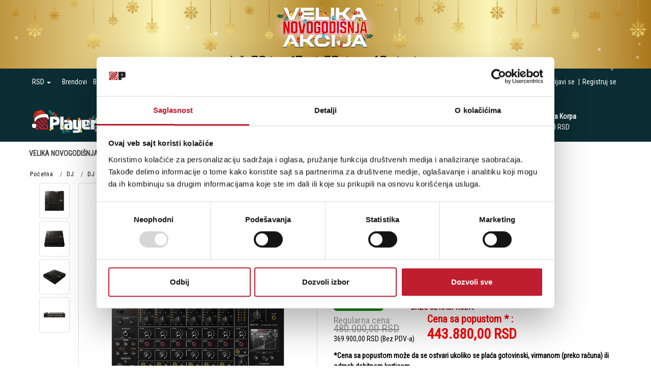

--- FILE ---
content_type: text/html; charset=UTF-8
request_url: https://www.player.rs/dj/dj-miksete/pioneer-djm-v10-lf
body_size: 297053
content:
<!DOCTYPE html>
<html lang="sr">
    <head>
        <title>Pioneer DJM-V10-LF - Player Plus doo</title>

<meta charset="utf-8"> 
<meta name="viewport" content="width=device-width, initial-scale=1, maximum-scale=1, user-scalable=0" />
<meta name="description" content="Craft your soundThe DJM-V10-LF features new, longer channel faders with optimized curves and a new custom-designed curve preset to enable you to perform smooth and accurate" />
<meta name="keywords" content="pioneer, djm-v-lf" />
<meta name="author" content="Player Plus doo" />
<meta name="viewport" content="width=device-width, initial-scale=1" />
<meta name="facebook-domain-verification" content="9zq4dw0qcxyf2wbviek79sqliz8svc" />
<meta property="og:title" content="Pioneer DJM-V10-LF - Player Plus doo" />
<meta property="og:type" content="website" />
<meta property="og:url" content="https://www.player.rs/dj/dj-miksete/pioneer-djm-v10-lf" />

<meta property="og:image" content="https://www.player.rs/images/products/big/52222.webp" />

<!-- <meta property="og:image" content="https://www.player.rs//images/graph-img.png" /> -->

<meta property="og:description" content="Craft your soundThe DJM-V10-LF features new, longer channel faders with optimized curves and a new custom-designed curve preset to enable you to perform smooth and accurate" />
<meta property="product:custom_label_0" content="Dj">
<meta property="product:custom_label_1" content="Dj Miksete">
<meta property="product:custom_label_4" content="">
<meta property="product:brand" content="Pioneer DJ">
<meta property="product:availability" content="in stock">
<meta property="product:condition" content="new">
<meta property="product:price:amount" content="443880">
<meta property="product:price:currency" content="RSD">
<meta property="product:retailer_item_id" content="20705">
<meta property="product:price" content="443880">
<meta property="product:sale_price" content="0">
<meta property="product:item_group_id" content="Pioneer DJM-V10-LF">
<meta property="product:product_type" content="DJ Miksete">
 

<!-- JQUERY --> 
<script src="https://ajax.googleapis.com/ajax/libs/jquery/3.3.1/jquery.min.js"></script> 

<!-- BOOTSTRAP LOCAL -->  
<!-- <link href="https://www.player.rs/css/bootstrap.min.css" rel="stylesheet" type="text/css" />
<script src="https://www.player.rs/js/bootstrap.min.js"></script> -->

<!-- BOOTSTRAP CDN-->
<!--  <script src="https://ajax.googleapis.com/ajax/libs/jquery/3.3.1/jquery.min.js"></script> -->
<!-- <script src="https://maxcdn.bootstrapcdn.com/bootstrap/3.3.7/js/bootstrap.min.js"></script> -->
<!-- <link rel="stylesheet" href="https://maxcdn.bootstrapcdn.com/bootstrap/3.3.7/css/bootstrap.min.css"> -->

<!-- BOOTSTRAP 5 CDN --> 
<link href="https://cdn.jsdelivr.net/npm/bootstrap@5.3.3/dist/css/bootstrap.min.css" rel="stylesheet" integrity="sha384-QWTKZyjpPEjISv5WaRU9OFeRpok6YctnYmDr5pNlyT2bRjXh0JMhjY6hW+ALEwIH" crossorigin="anonymous">
<script src="https://cdn.jsdelivr.net/npm/bootstrap@5.3.3/dist/js/bootstrap.bundle.min.js" integrity="sha384-YvpcrYf0tY3lHB60NNkmXc5s9fDVZLESaAA55NDzOxhy9GkcIdslK1eN7N6jIeHz" crossorigin="anonymous"></script>
 
<script src="https://www.player.rs/js/bootbox.min.js"></script>
 
 <!-- CSS -->
<link href="https://www.player.rs/css/themes/bsmodern/style.css?ver=9760086" rel="stylesheet" type="text/css" />
<link href="https://www.player.rs/css/themes/bsmodern/custom.css" rel="stylesheet" type="text/css" />
 
 <!-- FAVICON -->
<link rel="icon" type="image/png" href="https://www.player.rs/favicon.ico">

 <!-- FANCYBOX -->
<link href="https://www.player.rs/css/fancybox.css" rel="stylesheet" type="text/css" />
 
<!-- FONT CDN AWESOME 5 -->
<link rel='stylesheet' href='https://use.fontawesome.com/releases/v5.5.0/css/all.css' integrity='sha384-B4dIYHKNBt8Bc12p+WXckhzcICo0wtJAoU8YZTY5qE0Id1GSseTk6S+L3BlXeVIU' crossorigin='anonymous'>

<!-- FONT CDN AWESOME 4 -->
<link rel="stylesheet" href="https://cdnjs.cloudflare.com/ajax/libs/font-awesome/4.7.0/css/font-awesome.min.css">

<!-- FONTS CDN -->
<link href='https://fonts.googleapis.com/css?family=Open+Sans:400italic,700italic,400,600,700&subset=latin,latin-ext' rel='stylesheet' type='text/css'>
<!-- <link href="https://fonts.googleapis.com/css?family=Architects+Daughter" rel="stylesheet"> -->
<!-- <link href="https://fonts.googleapis.com/css?family=Poppins" rel="stylesheet"> -->
<link href="https://fonts.googleapis.com/css?family=Roboto+Condensed:400" rel="stylesheet">

<!-- SELECT 2 -->
<link href="https://cdnjs.cloudflare.com/ajax/libs/select2/4.0.2/css/select2.min.css" rel="stylesheet" />

<link href="https://www.player.rs/css/slick.css" rel="stylesheet" type="text/css" />



<link rel="stylesheet" href="//code.jquery.com/ui/1.11.4/themes/smoothness/jquery-ui.css">

<link href="https://www.player.rs/css/themes/bsmodern/light/color.css?ver=2611796" rel="stylesheet" type="text/css" />
  
 
<script>
										window.dataLayer = window.dataLayer || [];
		window.dataLayer.push({
			"event": "eec.detail",
			"ecommerce": {
				"detail": {
					"actionField": {"list": "Stranica proizvoda"},
					"products": [
						{
							"name": "Pioneer DJM-V10-LF - Player Plus doo",
							"content_type": "product_group",
							"item_group_id": parseInt("569"),
							"id": parseInt("20705"),
							"price": "443880",
							"brand": "Pioneer DJ",
							"category": "DJ Miksete",
							"variant": "Standard"
						}
					]
				}
			}
		});

		

			</script>


	<script>
		(function(w,d,s,l,i){
			w[l]=w[l]||[];
			w[l].push({'gtm.start': new Date().getTime(),event:'gtm.js'});
			var f=d.getElementsByTagName(s)[0],
					j=d.createElement(s),
					dl=l!='dataLayer'?'&l='+l:'';
			j.async=true;
			j.src='https://www.googletagmanager.com/gtm.js?id='+i+dl;
			f.parentNode.insertBefore(j,f);
		})(window,document,'script','dataLayer','GTM-T3HCLFT');
	</script>

	


<!-- Facebook Pixel Code -->
<script>
 !function(f,b,e,v,n,t,s)
 {if(f.fbq)return;n=f.fbq=function(){n.callMethod?
 n.callMethod.apply(n,arguments):n.queue.push(arguments)};
 if(!f._fbq)f._fbq=n;n.push=n;n.loaded=!0;n.version='2.0';
 n.queue=[];t=b.createElement(e);t.async=!0;
 t.src=v;s=b.getElementsByTagName(e)[0];
 s.parentNode.insertBefore(t,s)}(window, document,'script',
 'https://connect.facebook.net/en_US/fbevents.js');
 fbq('init', '109235590914592');
 fbq('track', 'PageView');
</script>
<noscript><img height="1" width="1" style="display:none"
 src="https://www.facebook.com/tr?id=109235590914592&ev=PageView&noscript=1"
/></noscript>
<!-- End Facebook Pixel Code --> 

<script type="text/javascript">
	localStorage.setItem('translates','[]');
</script>
        <script type="application/ld+json">
        { 
            "@context" : "http://schema.org",
            "sku" : "15169                                                                                                                                                                                                                                                          ",
            "mpn": "15169                                                                                                                                                                                                                                                          ",
            "@type" : "Product",
            "name" : "Pioneer DJM-V10-LF - Player Plus doo",
            "image" : "https://www.player.rs/images/products/big/52222.webp",
            "description" : "DJ Miksete Craft your sound
The DJM-V10-LF features new, longer channel faders with optimized curves and a new custom-designed curve preset  Player Plus doo",
            "brand" : {
                "@type" : "Brand",
                "name" : "Pioneer DJ"
            },
            "offers" : {
                "@type" : "Offer",
                "price" : "443880",
                "priceCurrency" : "RSD",
                "priceValidUntil" : "2026-02-22",
                "availability" : "https://schema.org/InStock",
                "url" : "https://www.player.rs/dj/dj-miksete/pioneer-djm-v10-lf"
            },
            "review": {
                "@type": "Review",
                "reviewRating": {
                    "@type": "Rating",
                    "ratingValue": "4",
                    "bestRating": "5"
                },
                "author": {
                    "@type": "Organization",
                    "name": "Player Plus doo"
                }
            },
            "aggregateRating": {
                "@type": "AggregateRating",
                "ratingValue": "88",
                "bestRating": "100",
                "ratingCount": "20"
            }
        }
        </script> 

    </head>
    <body id="artical-page" 
     
        >
                <noscript>
            <iframe src="https://www.googletagmanager.com/ns.html?id=GTM-T3HCLFT" height="0" width="0" style="display:none;visibility:hidden"></iframe>
        </noscript>
          
            <!-- PREHEADER -->
            <link href="https://fonts.googleapis.com/css2?family=Science+Gothic:wght@100..900&display=swap" rel="stylesheet">

<style>

 /* SNEG */
#snow-canvas {
    position: fixed;
    top: 0;
    left: 0;
    width: 100%;
    height: 100%;
    pointer-events: none; /* allow clicks through */
    z-index: 9999;
}
/* END SNEG */

/* TOP BANNER */
.countdownDiv{
    position: relative;
    width: 100%;
    display: none;
    overflow: hidden;
    background:
  url("https://www.player.rs/images/upload_image/pozadina-NG.png") no-repeat center -40px / 100%,
  linear-gradient(to right, #BF953F 0%, #FCF6BA 25%, #B38728 50%, #FBF5B7 75%, #AA771C 100%);

    background-size: 100%;
}

.top-banner.outer-container {
    width: 100%;
    height: 64px;
    display: flex;
    justify-content: center;
    align-items: center;
    background: transparent;
    color: var(--btn_color);
	text-shadow: var(--top-banner-shadow);
}

.top-banner .inner-container {
    display: flex;
    justify-content: center;
    align-items: center;
    background: transparent;
    padding: 5px 20px;
}
  
.top-banner .cell {
    display: flex;
    align-items: center;
    justify-content: center;
    margin: 0 5px;
}
  
.top-banner .image-cell img {
    height: 64px;
    max-height: 64px;
}
  
.top-banner .text-cell {
    display: flex;
    flex-direction: column;
    align-items: flex-start;
    padding-right: 10px;
}

.top-banner .text-cell h2 {
    font-size: 20px;
    color: #5230A8;
}
  
.top-banner .button-cell button {
    border-radius: 5px;
    padding: 11px 20px 7px 20px;
    display: flex;
    align-items: center;
    justify-content: center;
    background: var(--btn_bg);
    color: var(--btn_color);
    font-size: 18px;
}
.top-banner .button-cell button:hover {
    background: var(--cart_btn_hover);
}
.showOnMobile{
    display: none;
}

@media screen and (max-width:338px) {
    .top-banner .text-cell h2{
        font-size: 16px;
    }
}

@media screen and (max-width:394px) {
    .top-banner.outer-container{
        padding: 5px 0;
        height: auto;
    }
}

@media screen and (max-width:799px) {
    .countdownDiv{
    background:
  url("https://www.player.rs/images/upload_image/pozadina-NG.png") no-repeat center top / 100%,
  linear-gradient(to right, #BF953F 0%, #FCF6BA 25%, #B38728 50%, #FBF5B7 75%, #AA771C 100%);
    background-size: 100%;
}

	
	.showOnMobile{
        display: inline-block;
    }
    .top-banner .image-cell img{
        max-height: 60px;
        width: auto;
    }
    .top-banner .button-cell{
        display: none;
    }
    .top-banner .text-cell p{
        font-size: 12px;
    }
    .top-banner .text-cell h2{
        font-size: 22px;
    }
}

    .countdownDiv::after {
    left: -30px;
    }

    .countdown {
        font-family: "Science Gothic", sans-serif;
        display: flex;
        justify-content: center;
        gap: 0px;
        padding: 0px 0 5px 0;
    }
    .countdown > div {
        display: flex;
        flex-wrap: nowrap;
        justify-content: center;
        align-items: center;
        color: var(--top-banner-color);
			text-shadow: var(--top-banner-shadow);
        background: transparent;
        padding:0px 5px;
    }
    .countdown > div:last-child{
        border-top-right-radius: 10px;
        border-bottom-right-radius: 10px;
    }
    .countdown > div:first-child {
        padding: 0px 5px;
        border-top-left-radius: 10px;
        border-bottom-left-radius: 10px;
    }
    .countdownDiv .cell.button-cell button {
        background: transparent;
        cursor: pointer;
        color: var(--top-banner-color);
			text-shadow: var(--top-banner-shadow);
    }
    .countdownDiv .cell.button-cell button:hover {
        background: #000;
        color: #fff;
    }
    .number {
        font-weight: 500;
        font-size: 18px;
        color: var(--top-banner-color) ;
        text-decoration: none;
        margin: 0 1px;
    }

    .number.jos { font-size: 18px; margin: 0; }
    .top-banner.outer-container { background: transparent; }

@media screen and (max-width:400px) {
    .number {
        font-weight: 500;
        font-size: 14px;
    }
    .number.jos {
        font-size: 14px;
    }
    .number ~ span {
        font-size: 10px;
    }
}
.inner-container img{
  max-width: 200px;
  width: 100%;
  padding-top: 5px;
}
</style>

<div id="admin-menu"> 
    
    <div class="JSdelivery-track text-center d-none">
        <span class="JS_delivery">Besplatna dostava za porudžbine preko 15.000 RSD (važi za pošiljke do 20 kg).</span>
    </div>

    <div class="JSdelivery-wrapper padding-5 text-center d-none"> 
        <span class="JS_delivery "> Do besplatne dostave Vam je ostalo još <span class="JS_deliveryValue">15.000,00</span> RSD</span>
        <span class="JS_deliveryFree d-none">Čestitamo. Ostvarili ste besplatnu dostavu!</span> 
    </div>
</div> 

<!-- Snow -->
<canvas id="snow-canvas"></canvas> 

<!-- TOP BANNER -->
<div class="countdownDiv">
    <a href="https://www.player.rs/velika-novogodisnja-akcija/0/0/0-0">
        <div class="top-banner outer-container" style="height: auto;">
            <div class="inner-container">
                <img src="https://www.player.rs/images/upload_image/LOGO-NA-25-002.png">
            </div>
        </div>
        <div class="countdown">
            <div>
                <span class="number jos">još</span>
                <span></span>
            </div>
            <div>
                <span class="number days">00</span> 
                <span class="daysText">Dan/a</span>
            </div>
            <div>
                <span class="number hours">00</span>
                <span class="hoursText">Sat/i</span>
            </div>
            <div>
                <span class="number minutes">00</span>
                <span class="minutesText">Minut/a</span>
            </div>
            <div>
                <span class="number seconds">00</span>
                <span class="secondsText">Sekund/i</span>
            </div>
        </div>
    </a>
</div>
<!-- END TOP BANNER -->

<div id="preheader" class="">

<!--     <div class="social-icons">  
        <a class="facebook" target="_blank" href="https://www.facebook.com/playermusichouse/" aria-label="facebook">
						<i class="fab fa-facebook"></i>
			 		</a><a class="instagram" target="_blank" href="https://www.instagram.com/player.rs/" aria-label="instagram">
			   			<i class="fab fa-instagram"></i>
			 		</a><a class="youtube" target="_blank" href="https://www.youtube.com/channel/UC61UmuAEsVWaIT6Pw03_CQw" aria-label="youtube">
			   			<i class="fab fa-youtube"></i>
			 	  	</a> 
    </div> -->
 
    <!-- LOGIN & REGISTRATION ICONS --> 
    <div class="container"> 
        <div class="preheader-icons row">  
            <div class="col-md-7 col-sm-7 col-12">  

            <ul class="top-menu-links list-inline d-inline-block">
                                <li>
                    <div class="dr-cont relative d-inline-block">
                        <span class="dr-text d-inline-block">
                            RSD
                            <span class="dropdown-toggle dropdown_toggle_caret" data-bs-toggle="dropdown"></span>
                        </span>

                         
                        <ul class="dr-content">
                                                        <li><a href="https://www.player.rs/valuta/1">RSD</a></li>
                                                        <li><a href="https://www.player.rs/valuta/2">EUR</a></li>
                                                        <li><a href="https://www.player.rs/valuta/6">KM</a></li>
                                                    </ul>
                    </div>
                </li>
                
                <!-- <ul class="top-menu-links list-inline d-inline-block"> -->
                                                                        <li><a href="https://www.player.rs/brendovi">Brendovi</a></li>
                                                                                                <li><a href="https://www.player.rs/blog">Blog</a></li>
                                                                                                <li><a href="https://www.player.rs/lokacije">Lokacije</a></li>
                                                                                                <li><a href="https://www.player.rs/o-nama">O nama</a></li>
                                                                                                <li><a href="https://www.player.rs/zaposlenje-">Zaposlenje </a></li>
                                                                                                <li><a href="https://www.player.rs/kontakt">Kontakt</a></li>
                                                                                                <li><a href="https://www.player.rs/sms-viber-whatsapp-0606470116">SMS/Viber/WhatsApp 0606470116</a></li>
                                                            <!-- </ul>  -->
            </ul>

             </div>
  
            <div class="col-md-5 col-sm-5 col-12 text-lg-end">

                 
                    <ul class="list-inline d-inline-block logins">
                        <li>Dobro došli na Player.rs</li>  |
               <!-- ====== LOGIN MODAL TRIGGER ========== -->
                        <li><a href="#" id="login-icon" data-bs-toggle="modal" data-bs-target="#loginModal"> 
                        Prijavi se </a></li>|

                        <li><a id="registration-icon" href="https://www.player.rs/registracija"> 
                        Registruj se</a></li>
                    </ul> 
                
                 
            </div> 
        </div>   
    </div>
</div>


<!--     <input type="hidden" value="RSD" name="JScurrency">

<script>
$(document).ready(function(){
    if ($('input[name="JScurrency"]').val().toLowerCase() == 'km') { 
 
        $('head').append($('<style>.global-currency { text-transform: uppercase; }</style>'));

    }
});
</script> -->


             <!-- HEADER -->
            <header>   
    <div id="JSfixed_header"> 
      <div class="div-in-header container relative"> 

        <!-- LOGO AREA -->
        <div class="col-lg-2 col-md-2 col-sm-12 col-12">
           <h1 class="for-seo"> 
            <a href="/" title="Player Plus doo" class="logo d-inline-block">
                <svg version="1.1" id="Layer_1" xmlns="http://www.w3.org/2000/svg" xmlns:xlink="http://www.w3.org/1999/xlink" x="0px" y="0px"
                    viewBox="0 0 180 55" style="enable-background:new 0 0 180 55;" xml:space="preserve">
                            <style type="text/css">
                                .logo .st0{fill:#007468;}
                                .logo .st1{fill:#00BFA1;}
                                .logo .st2{opacity:0.1;fill:#49001A;}
                                .logo .st3{fill:#FF4331;}
                                .logo .st4{opacity:0.2;fill:#49001A;}
                                .logo .st5{fill:#C2002C;}
                                .logo .st6{fill:#BD1E2D;}
                                .logo .st7{fill:#FFFFFF;}
                                .logo .st8{fill:#D73526;}
                                .logo .st9{fill:#1D1D1B;}
                                .logo .st10{fill:#000C3E;}
                                .logo .st11{fill:#F7C423;}
                                .logo .st12{fill:none;stroke:#FFFFFF;stroke-width:0.5;stroke-linecap:round;stroke-linejoin:round;stroke-miterlimit:10;}
                                .logo .st13{fill:#B5C432;}
                                .logo .st14{fill:#56B3B0;}
                                .logo .st15{fill:#DB4025;}
                                .logo .st16{fill:#F79225;}
                                .logo .st17{fill:none;stroke:#DB4025;stroke-width:0.5;stroke-linecap:round;stroke-linejoin:round;stroke-miterlimit:10;}
                                .logo .st18{fill:none;stroke:#56B3B0;stroke-width:0.5;stroke-linecap:round;stroke-linejoin:round;stroke-miterlimit:10;}
                                .logo .st19{fill:none;stroke:#B5C432;stroke-width:0.5;stroke-linecap:round;stroke-linejoin:round;stroke-miterlimit:10;}
                            </style>
                            <g>
                                <g>
                                    <g>
                                        <g>
                                            <path class="st0" d="M138.7,25.6c0,0,2.8,0.3,4.6-3.1c0,0,1.9,3.1,6.3,1c0,0-0.2,2.7,3.8,4.4c0,0-4.7,0.7-6.7,3.4
                                                c0,0-2.6-3-5.9-0.7C140.9,30.7,142.2,27.7,138.7,25.6z"/>
                                            <path class="st1" d="M140.2,26.2c0.3,0,0.6,0.1,0.9,0.1c0.8-0.1,1.5-0.4,2-0.9c0.2-0.3,0.4-0.6,0.4-1c0-0.1,0-0.1,0-0.2
                                                c0-0.1,0.2-0.1,0.2,0c0.1,0.7-0.4,1.5-1.1,1.8c-0.3,0.2-0.6,0.3-1,0.4c0.8,0.1,1.6,0.2,2.4,0.3c0.1,0,0.3,0,0.4,0c0,0,0,0,0,0
                                                c0.1,0,0.2,0,0.2,0c1.1-0.1,2.3-0.4,3.1-1.1c0.3-0.2,0.6-0.6,0.7-0.9c0-0.1,0.2,0,0.2,0.1c-0.1,0.4-0.5,0.7-0.8,1
                                                c-0.7,0.6-1.6,0.9-2.6,1.1c1.6,0.2,3.2,0.4,4.9,0.6c0.5,0.1,0.9,0.1,1.4,0.2c0.1,0,0.1,0.2,0,0.2c-1.3-0.2-2.6-0.3-3.9-0.5
                                                c-0.9-0.1-1.9-0.2-2.8-0.4c0.9,0.5,1.6,1.1,2,2c0.2,0.4,0.3,0.8,0.3,1.2c0,0.1-0.2,0.1-0.2,0c0-0.3-0.1-0.7-0.2-1
                                                c-0.4-0.9-1.3-1.6-2.3-2.1c-0.9-0.1-1.8-0.2-2.7-0.3c0.5,0.4,1,0.8,1.1,1.4c0.1,0.4,0.1,0.8-0.1,1.2c0,0.1-0.1,0.2-0.1,0.2
                                                c-0.1,0.1-0.2,0-0.2-0.1c0,0,0,0,0,0c0,0,0,0,0,0c0,0,0,0,0,0c0,0,0,0,0,0c0,0,0,0,0,0c0-0.1,0.1-0.1,0.1-0.2
                                                c0.1-0.2,0.1-0.4,0.1-0.6c0-0.8-0.7-1.4-1.4-1.9c-0.1,0-0.1,0-0.2,0c0,0,0,0,0,0c-0.3,0-0.6-0.1-0.9-0.1
                                                C140,26.3,140,26.1,140.2,26.2z"/>
                                        </g>
                                        <path class="st2" d="M140.9,30.7c0,0,0.7-1.5-0.2-3.2c5,1.7,8.2,0.1,10-1.6c0.6,0.7,1.5,1.4,2.9,2c0,0-4.7,0.7-6.7,3.4
                                            C146.9,31.4,144.2,28.4,140.9,30.7z"/>
                                    </g>
                                    <g>
                                        <g>
                                            <path class="st3" d="M138.5,24.6c-0.7,0.6-0.8,1.8-0.2,2.5c0.6,0.7,1.8,0.8,2.5,0.2c0.7-0.6,0.8-1.8,0.2-2.5
                                                C140.4,24.1,139.2,24,138.5,24.6z"/>
                                            <path class="st4" d="M139.7,24.2c-0.1,0.1-0.2,0.1-0.3,0.2c-0.7,0.6-0.8,1.8-0.2,2.5c0.3,0.4,0.8,0.6,1.3,0.6
                                                c-0.7,0.4-1.7,0.3-2.2-0.4c-0.6-0.7-0.6-1.9,0.2-2.5C138.8,24.3,139.3,24.2,139.7,24.2z"/>
                                        </g>
                                        <path class="st5" d="M140,25c0.1,0,0.2,0.1,0.4,0.2c0.1-0.3,0.1-0.5,0.2-0.4c0.1,0,0.1,0.4,0.1,0.8c0.3,0.3,0.4,0.6,0.4,0.7
                                            c-0.1,0-0.2-0.1-0.4-0.2c-0.1,0.3-0.1,0.5-0.2,0.4c-0.1,0-0.1-0.4-0.1-0.8C140.1,25.4,139.9,25.1,140,25z"/>
                                    </g>
                                    <g>
                                        <g>
                                            <path class="st3" d="M138.2,23.3c0.6,1.1,1.9,1.5,2.9,0.9c1.1-0.6,1.5-1.9,0.9-2.9s-1.9-1.5-2.9-0.9
                                                C138,21,137.6,22.3,138.2,23.3z"/>
                                            <path class="st4" d="M138,21.8c0,0.1,0.1,0.3,0.2,0.4c0.6,1.1,1.9,1.5,2.9,0.9c0.6-0.3,0.9-0.8,1.1-1.4c0.3,1-0.1,2.1-1.1,2.5
                                                c-1.1,0.6-2.4,0.2-2.9-0.9C137.9,22.8,137.8,22.3,138,21.8z"/>
                                        </g>
                                        <path class="st5" d="M139,21.7c0-0.1,0.1-0.2,0.4-0.4c-0.3-0.1-0.5-0.3-0.5-0.4c0-0.1,0.5-0.1,1,0.1c0.5-0.2,0.9-0.3,0.9-0.2
                                            c0,0.1-0.1,0.2-0.4,0.4c0.3,0.1,0.5,0.3,0.5,0.4c0,0.1-0.5,0.1-1-0.1C139.5,21.7,139.1,21.8,139,21.7z"/>
                                    </g>
                                </g>
                                <g>
                                    <g>
                                        <g>
                                            <path class="st0" d="M128,26c0,0,1.8-2.2-0.1-5.6c0,0,3.6,0,4.2-4.8c0,0,2.2,1.6,5.8-0.8c0,0-2,4.3-0.8,7.5c0,0-3.9,0.6-3.8,4.6
                                                C133.4,26.9,131.6,24.2,128,26z"/>
                                            <path class="st1" d="M129.2,25.1c0.2-0.2,0.4-0.5,0.6-0.7c0.3-0.7,0.5-1.5,0.3-2.2c-0.1-0.4-0.3-0.7-0.6-0.9
                                                c-0.1,0-0.1-0.1-0.2-0.1c-0.1,0,0-0.2,0.1-0.2c0.7,0.3,1,1.1,1,1.9c0,0.3-0.1,0.7-0.2,1c0.5-0.6,1.1-1.3,1.6-1.9
                                                c0.1-0.1,0.2-0.2,0.3-0.3c0,0,0,0,0,0c0-0.1,0.1-0.1,0.1-0.2c0.5-1,0.9-2.2,0.7-3.2c0-0.4-0.1-0.8-0.4-1.1
                                                c-0.1-0.1,0.1-0.2,0.2-0.1c0.2,0.3,0.3,0.8,0.4,1.2c0.1,0.9-0.1,1.8-0.5,2.7c1-1.3,2.1-2.5,3.1-3.8c0.3-0.4,0.6-0.7,0.9-1.1
                                                c0.1-0.1,0.2,0,0.1,0.1c-0.8,1-1.7,2-2.5,3c-0.6,0.7-1.2,1.5-1.8,2.2c0.9-0.5,1.8-0.7,2.7-0.6c0.4,0.1,0.8,0.2,1.1,0.4
                                                c0.1,0.1,0,0.2-0.1,0.1c-0.2-0.2-0.7-0.3-1-0.4c-1-0.2-2.1,0.2-3,0.8c-0.6,0.7-1.2,1.4-1.8,2.1c0.6-0.2,1.2-0.4,1.8-0.2
                                                c0.4,0.1,0.7,0.4,0.9,0.7c0,0.1,0.1,0.2,0.1,0.2c0,0.1-0.1,0.2-0.2,0.1c0,0,0,0,0,0c0,0,0,0,0,0c0,0,0,0,0,0c0,0,0,0,0,0
                                                c0,0,0,0,0-0.1c0-0.1-0.1-0.1-0.1-0.2c-0.1-0.2-0.3-0.3-0.5-0.5c-0.7-0.4-1.6-0.2-2.3,0.2c0,0.1-0.1,0.1-0.1,0.2c0,0,0,0,0,0
                                                c-0.2,0.2-0.4,0.5-0.6,0.7C129.3,25.3,129.2,25.2,129.2,25.1z"/>
                                        </g>
                                        <path class="st2" d="M133.4,26.9c0,0-0.9-1.4-2.8-1.5c4.1-3.3,4.5-6.8,4.1-9.2c0.9-0.1,2-0.5,3.3-1.3c0,0-2,4.3-0.8,7.5
                                            C137.2,22.3,133.3,22.9,133.4,26.9z"/>
                                    </g>
                                    <g>
                                        <g>
                                            <path class="st3" d="M127,25.7c0.1,1,1,1.7,2,1.5c1-0.1,1.7-1,1.5-2c-0.1-1-1-1.7-2-1.5C127.6,23.8,126.9,24.7,127,25.7z"/>
                                            <path class="st4" d="M127.3,24.4c0,0.1,0,0.2,0,0.3c0.1,1,1,1.7,2,1.5c0.5-0.1,0.9-0.4,1.2-0.7c0,0.8-0.7,1.5-1.5,1.7
                                                c-1,0.1-1.9-0.5-2-1.5C127,25.2,127.1,24.8,127.3,24.4z"/>
                                        </g>
                                        <path class="st5" d="M128.1,24.7c0-0.1,0.2-0.2,0.4-0.2c-0.2-0.2-0.3-0.3-0.3-0.4c0.1-0.1,0.4,0.1,0.7,0.3c0.4-0.1,0.8,0,0.8,0.1
                                            c0,0.1-0.2,0.2-0.4,0.2c0.2,0.2,0.3,0.3,0.3,0.4c-0.1,0.1-0.4-0.1-0.7-0.3C128.5,24.8,128.2,24.8,128.1,24.7z"/>
                                    </g>
                                    <g>
                                        <g>
                                            <path class="st3" d="M125.8,25.3c1.2,0.1,2.3-0.8,2.4-2c0.1-1.2-0.8-2.3-2-2.4c-1.2-0.1-2.3,0.8-2.4,2
                                                C123.7,24.1,124.6,25.2,125.8,25.3z"/>
                                            <path class="st4" d="M124.4,24.6c0.1,0,0.3,0.1,0.4,0.1c1.2,0.1,2.3-0.8,2.4-2c0.1-0.6-0.2-1.2-0.6-1.6c1,0.3,1.7,1.2,1.6,2.3
                                                c-0.1,1.2-1.2,2.1-2.4,2C125.2,25.2,124.7,25,124.4,24.6z"/>
                                        </g>
                                        <path class="st5" d="M124.9,23.7c-0.1,0-0.1-0.2-0.1-0.6c-0.3,0.2-0.5,0.3-0.6,0.2c-0.1-0.1,0.2-0.4,0.6-0.8
                                            c0.1-0.5,0.2-0.9,0.3-0.9c0.1,0,0.1,0.2,0.1,0.6c0.3-0.2,0.5-0.3,0.6-0.2c0.1,0.1-0.2,0.4-0.6,0.8
                                            C125.1,23.3,125,23.7,124.9,23.7z"/>
                                    </g>
                                </g>
                            </g>
                            <g>
                                <g>
                                    <g>
                                        <g>
                                            <path class="st0" d="M54.7,18.2c0,0-2.8,0.5-4.8-2.8c0,0-1.8,3.2-6.3,1.2c0,0,0.3,2.7-3.6,4.6c0,0,4.7,0.5,6.8,3.1
                                                c0,0,2.5-3.1,5.9-1C52.8,23.4,51.3,20.5,54.7,18.2z"/>
                                            <path class="st1" d="M53.3,18.8c-0.3,0.1-0.6,0.1-0.9,0.2c-0.8-0.1-1.6-0.3-2.1-0.8c-0.3-0.3-0.4-0.6-0.4-1c0-0.1,0-0.1,0-0.2
                                                c0-0.1-0.2-0.1-0.2,0c-0.1,0.7,0.5,1.5,1.2,1.8c0.3,0.2,0.6,0.2,1,0.3c-0.8,0.1-1.6,0.3-2.4,0.4c-0.1,0-0.3,0-0.4,0.1
                                                c0,0,0,0,0,0c-0.1,0-0.2,0-0.2,0c-1.1-0.1-2.3-0.3-3.2-1c-0.3-0.2-0.6-0.5-0.7-0.9c0-0.1-0.2,0-0.2,0.1c0.2,0.4,0.5,0.7,0.8,0.9
                                                c0.7,0.5,1.7,0.8,2.6,0.9c-1.6,0.3-3.2,0.6-4.8,0.8c-0.5,0.1-0.9,0.2-1.4,0.2c-0.1,0-0.1,0.2,0,0.2c1.3-0.2,2.6-0.4,3.8-0.7
                                                c0.9-0.2,1.9-0.3,2.8-0.5c-0.8,0.5-1.6,1.2-1.9,2.1c-0.2,0.4-0.3,0.8-0.2,1.2c0,0.1,0.2,0.1,0.2,0c-0.1-0.3,0.1-0.7,0.2-1.1
                                                c0.4-1,1.3-1.7,2.2-2.2c0.9-0.2,1.8-0.3,2.7-0.5c-0.5,0.4-0.9,0.9-1.1,1.4c-0.1,0.4,0,0.8,0.2,1.2c0,0.1,0.1,0.2,0.1,0.2
                                                c0.1,0.1,0.2,0,0.1-0.1c0,0,0,0,0,0c0,0,0,0,0,0c0,0,0,0,0,0c0,0,0,0,0,0c0,0,0,0,0,0c0-0.1-0.1-0.1-0.1-0.2
                                                c-0.1-0.2-0.2-0.4-0.2-0.6c0-0.8,0.6-1.5,1.3-1.9c0.1,0,0.1,0,0.2,0c0,0,0,0,0,0c0.3-0.1,0.6-0.1,0.9-0.2
                                                C53.5,19,53.4,18.8,53.3,18.8z"/>
                                        </g>
                                        <path class="st2" d="M52.8,23.4c0,0-0.7-1.5,0.1-3.2c-4.9,1.9-8.2,0.5-10-1.1c-0.5,0.7-1.4,1.5-2.8,2.2c0,0,4.7,0.5,6.8,3.1
                                            C46.8,24.4,49.3,21.3,52.8,23.4z"/>
                                    </g>
                                    <g>
                                        <g>
                                            <path class="st3" d="M54.9,17.2c0.8,0.6,0.9,1.7,0.3,2.5c-0.6,0.8-1.7,0.9-2.5,0.3s-0.9-1.7-0.3-2.5
                                                C53,16.8,54.1,16.6,54.9,17.2z"/>
                                            <path class="st4" d="M53.6,16.9c0.1,0.1,0.2,0.1,0.3,0.2c0.8,0.6,0.9,1.7,0.3,2.5c-0.3,0.4-0.8,0.6-1.2,0.7
                                                c0.7,0.4,1.7,0.2,2.2-0.5c0.6-0.8,0.5-1.9-0.3-2.5C54.5,16.9,54.1,16.8,53.6,16.9z"/>
                                        </g>
                                        <path class="st5" d="M53.4,17.7c-0.1,0-0.2,0.1-0.4,0.3c-0.1-0.3-0.1-0.4-0.2-0.4c-0.1,0-0.1,0.4-0.1,0.8
                                            c-0.3,0.3-0.4,0.7-0.3,0.7c0.1,0,0.2-0.1,0.4-0.3c0.1,0.3,0.1,0.4,0.2,0.4c0.1,0,0.1-0.4,0.1-0.8C53.4,18,53.5,17.7,53.4,17.7z"
                                            />
                                    </g>
                                    <g>
                                        <g>
                                            <path class="st3" d="M55.2,15.9c-0.5,1.1-1.8,1.6-2.9,1c-1.1-0.5-1.6-1.8-1-2.9c0.5-1.1,1.8-1.6,2.9-1
                                                C55.2,13.6,55.7,14.9,55.2,15.9z"/>
                                            <path class="st4" d="M55.3,14.4c0,0.1-0.1,0.3-0.1,0.4c-0.5,1.1-1.8,1.6-2.9,1c-0.6-0.3-1-0.8-1.1-1.3c-0.2,1,0.2,2,1.2,2.5
                                                c1.1,0.5,2.4,0,2.9-1C55.4,15.4,55.4,14.9,55.3,14.4z"/>
                                        </g>
                                        <path class="st5" d="M54.2,14.3c0-0.1-0.1-0.2-0.4-0.4c0.3-0.1,0.5-0.3,0.5-0.4c0-0.1-0.5-0.1-1,0.1c-0.5-0.2-0.9-0.3-0.9-0.2
                                            c0,0.1,0.1,0.2,0.4,0.4c-0.3,0.1-0.5,0.3-0.5,0.4c0,0.1,0.5,0.1,1-0.1C53.8,14.3,54.2,14.4,54.2,14.3z"/>
                                    </g>
                                </g>
                                <g>
                                    <g>
                                        <g>
                                            <path class="st0" d="M47.2,14c0,0-1.9-2.1-0.2-5.5c0,0-3.6,0.2-4.4-4.6c0,0-2.1,1.7-5.9-0.6c0,0,2.2,4.2,1.1,7.4
                                                c0,0,3.9,0.4,4,4.4C41.9,15.2,43.5,12.4,47.2,14z"/>
                                            <path class="st1" d="M45.9,13.1c-0.2-0.2-0.4-0.4-0.6-0.7c-0.3-0.7-0.6-1.5-0.4-2.2c0.1-0.4,0.3-0.7,0.6-0.9
                                                c0.1,0,0.1-0.1,0.2-0.1c0.1,0,0-0.2-0.1-0.2c-0.7,0.3-1,1.2-0.9,2c0,0.3,0.1,0.7,0.3,1c-0.6-0.6-1.1-1.2-1.7-1.8
                                                c-0.1-0.1-0.2-0.2-0.3-0.3c0,0,0,0,0,0c-0.1-0.1-0.1-0.1-0.2-0.2c-0.6-1-1-2.1-0.9-3.2c0-0.4,0.1-0.8,0.3-1.1
                                                c0.1-0.1-0.1-0.2-0.2-0.1c-0.2,0.3-0.3,0.8-0.3,1.2c-0.1,0.9,0.2,1.8,0.6,2.7c-1.1-1.2-2.2-2.4-3.3-3.6c-0.3-0.4-0.6-0.7-1-1.1
                                                c-0.1-0.1-0.2,0-0.1,0.1c0.9,1,1.8,1.9,2.6,2.9c0.6,0.7,1.3,1.4,1.9,2.1c-0.9-0.4-1.9-0.7-2.8-0.5c-0.4,0.1-0.8,0.2-1.1,0.5
                                                c-0.1,0.1,0.1,0.2,0.1,0.1c0.2-0.2,0.6-0.4,1-0.4c1-0.2,2.1,0.1,3.1,0.7c0.6,0.7,1.2,1.4,1.9,2c-0.6-0.2-1.2-0.3-1.8-0.1
                                                c-0.4,0.1-0.7,0.4-0.9,0.8c0,0.1-0.1,0.2-0.1,0.2c0,0.1,0.1,0.2,0.2,0.1c0,0,0,0,0,0c0,0,0,0,0,0c0,0,0,0,0,0c0,0,0,0,0,0
                                                c0,0,0,0,0-0.1c0-0.1,0.1-0.1,0.1-0.2c0.1-0.2,0.3-0.4,0.4-0.5c0.7-0.5,1.6-0.3,2.3,0.1c0.1,0.1,0.1,0.1,0.2,0.2c0,0,0,0,0,0
                                                c0.2,0.2,0.4,0.4,0.6,0.7C45.9,13.4,46,13.2,45.9,13.1z"/>
                                        </g>
                                        <path class="st2" d="M41.9,15.2c0,0,0.9-1.4,2.7-1.6c-4.3-3.1-4.8-6.6-4.5-9c-0.9-0.1-2-0.4-3.3-1.2c0,0,2.2,4.2,1.1,7.4
                                            C37.8,10.7,41.8,11.1,41.9,15.2z"/>
                                    </g>
                                    <g>
                                        <g>
                                            <path class="st3" d="M48.2,13.6c-0.1,1-1,1.7-1.9,1.6c-1-0.1-1.7-1-1.6-1.9c0.1-1,1-1.7,1.9-1.6C47.6,11.8,48.3,12.6,48.2,13.6z
                                                "/>
                                            <path class="st4" d="M47.8,12.4c0,0.1,0,0.2,0,0.3c-0.1,1-1,1.7-1.9,1.6c-0.5,0-1-0.3-1.2-0.7c0.1,0.8,0.7,1.5,1.6,1.6
                                                c1,0.1,1.8-0.6,1.9-1.6C48.2,13.2,48.1,12.7,47.8,12.4z"/>
                                        </g>
                                        <path class="st5" d="M47,12.6c0-0.1-0.2-0.1-0.4-0.2c0.2-0.2,0.3-0.4,0.3-0.4c-0.1-0.1-0.4,0.1-0.7,0.4c-0.4,0-0.8,0-0.8,0.1
                                            c0,0.1,0.2,0.1,0.4,0.2c-0.2,0.2-0.3,0.4-0.3,0.4c0.1,0.1,0.4-0.1,0.7-0.4C46.7,12.8,47,12.7,47,12.6z"/>
                                    </g>
                                    <g>
                                        <g>
                                            <path class="st3" d="M49.4,13.2c-1.2,0.2-2.3-0.7-2.4-1.9c-0.2-1.2,0.7-2.3,1.9-2.4c1.2-0.2,2.3,0.7,2.4,1.9
                                                C51.4,11.9,50.6,13,49.4,13.2z"/>
                                            <path class="st4" d="M50.8,12.4c-0.1,0-0.3,0.1-0.4,0.1c-1.2,0.2-2.3-0.7-2.4-1.9C47.9,10,48,9.4,48.4,8.9
                                                c-1,0.3-1.6,1.3-1.5,2.3c0.2,1.2,1.3,2,2.4,1.9C50,13.1,50.5,12.8,50.8,12.4z"/>
                                        </g>
                                        <path class="st5" d="M50.3,11.5c0.1,0,0.1-0.2,0.1-0.6c0.3,0.2,0.5,0.3,0.6,0.2c0.1-0.1-0.2-0.4-0.6-0.7
                                            c-0.1-0.5-0.2-0.9-0.3-0.9c-0.1,0-0.1,0.2-0.1,0.6c-0.3-0.2-0.5-0.3-0.6-0.2c-0.1,0.1,0.2,0.4,0.6,0.7
                                            C50,11.1,50.1,11.5,50.3,11.5z"/>
                                    </g>
                                </g>
                            </g>
                            <g>
                                <g>
                                    <g>
                                        <g>
                                            <path class="st0" d="M67.4,44c0,0,0.8,2.2,4,2.2c0,0-1.5,2.6,1.7,5c0,0-2,0.9-1.8,4.5c0,0-2.3-3.2-5-3.6c0,0,1.2-3-1.8-4.6
                                                C64.6,47.5,67.3,47.3,67.4,44z"/>
                                            <path class="st1" d="M67.6,45.2c0.1,0.2,0.2,0.5,0.3,0.7c0.4,0.5,0.9,1,1.4,1.1c0.3,0.1,0.6,0,0.9-0.1c0.1,0,0.1-0.1,0.1-0.1
                                                c0.1-0.1,0.2,0.1,0.1,0.1c-0.5,0.4-1.2,0.3-1.8-0.1c-0.2-0.2-0.4-0.4-0.6-0.6c0.2,0.6,0.5,1.3,0.7,1.9c0,0.1,0.1,0.2,0.1,0.3
                                                c0,0,0,0,0,0c0,0.1,0,0.1,0.1,0.2c0.5,0.8,1.2,1.5,2,1.8c0.3,0.1,0.6,0.2,0.9,0.2c0.1,0,0.1,0.1,0,0.2c-0.3,0-0.7-0.1-1-0.2
                                                c-0.7-0.3-1.3-0.8-1.8-1.5c0.5,1.3,0.9,2.5,1.4,3.8c0.1,0.4,0.3,0.7,0.4,1.1c0,0.1-0.1,0.1-0.1,0c-0.4-1-0.7-2-1.1-3
                                                c-0.3-0.7-0.5-1.5-0.8-2.2c0,0.8-0.2,1.6-0.7,2.2c-0.2,0.3-0.5,0.5-0.8,0.6c-0.1,0-0.1-0.1-0.1-0.2c0.2-0.1,0.5-0.3,0.7-0.6
                                                c0.5-0.7,0.7-1.6,0.7-2.5c-0.3-0.7-0.5-1.4-0.8-2.1c-0.1,0.5-0.2,1-0.6,1.4c-0.2,0.2-0.6,0.3-0.9,0.4c-0.1,0-0.1,0-0.2,0
                                                c-0.1,0-0.1-0.2,0-0.2c0,0,0,0,0,0c0,0,0,0,0,0c0,0,0,0,0,0c0,0,0,0,0,0c0,0,0,0,0,0c0.1,0,0.1,0,0.2,0c0.2,0,0.4-0.1,0.5-0.1
                                                c0.6-0.3,0.8-1,0.8-1.7c0-0.1,0-0.1-0.1-0.2c0,0,0,0,0,0c-0.1-0.2-0.2-0.5-0.3-0.7C67.4,45.2,67.6,45.1,67.6,45.2z"/>
                                        </g>
                                        <path class="st2" d="M64.6,47.5c0,0,1.4-0.1,2.2-1.4c0.7,4.3,3,6,4.9,6.7c-0.3,0.7-0.5,1.6-0.4,2.9c0,0-2.3-3.2-5-3.6
                                            C66.4,52.1,67.5,49,64.6,47.5z"/>
                                    </g>
                                    <g>
                                        <g>
                                            <path class="st3" d="M68.1,43.4c-0.8-0.3-1.6,0.1-1.9,0.8c-0.3,0.8,0.1,1.6,0.8,1.9c0.8,0.3,1.6-0.1,1.9-0.8
                                                C69.2,44.6,68.8,43.7,68.1,43.4z"/>
                                            <path class="st4" d="M68.9,44.1c-0.1-0.1-0.2-0.1-0.3-0.1c-0.8-0.3-1.6,0.1-1.9,0.8c-0.2,0.4-0.1,0.8,0,1.2
                                                c-0.6-0.4-0.8-1.1-0.6-1.8c0.3-0.8,1.1-1.1,1.9-0.8C68.4,43.5,68.7,43.8,68.9,44.1z"/>
                                        </g>
                                        <path class="st5" d="M68.4,44.6c0.1,0,0,0.2,0,0.4c0.2-0.1,0.4-0.1,0.4,0c0,0.1-0.2,0.2-0.5,0.4c-0.1,0.3-0.3,0.6-0.4,0.5
                                            c-0.1,0,0-0.2,0-0.4c-0.2,0.1-0.4,0.1-0.4,0c0-0.1,0.2-0.2,0.5-0.4C68.1,44.8,68.3,44.6,68.4,44.6z"/>
                                    </g>
                                    <g>
                                        <g>
                                            <path class="st3" d="M68.9,42.7c-0.6,0.8-0.4,1.9,0.5,2.5c0.8,0.6,1.9,0.4,2.5-0.5c0.6-0.8,0.4-1.9-0.5-2.5
                                                C70.5,41.7,69.4,41.9,68.9,42.7z"/>
                                            <path class="st4" d="M70,42c-0.1,0.1-0.2,0.2-0.2,0.3c-0.6,0.8-0.4,1.9,0.5,2.5c0.4,0.3,0.9,0.4,1.4,0.3
                                                c-0.6,0.6-1.5,0.7-2.3,0.2c-0.8-0.6-1-1.7-0.5-2.5C69.1,42.3,69.5,42,70,42z"/>
                                        </g>
                                        <path class="st5" d="M70.4,42.7c0-0.1,0.2,0,0.5,0.1c0-0.3,0-0.5,0.1-0.5c0.1,0,0.2,0.3,0.3,0.7c0.4,0.3,0.6,0.5,0.5,0.6
                                            c0,0.1-0.2,0-0.5-0.1c0,0.3,0,0.5-0.1,0.5c-0.1,0-0.2-0.3-0.3-0.7C70.6,43,70.4,42.7,70.4,42.7z"/>
                                    </g>
                                </g>
                                <g>
                                    <g>
                                        <g>
                                            <path class="st0" d="M73.6,47.5c0,0,2.3,0.5,4-2.2c0,0,1.4,2.7,5.1,1.2c0,0-0.4,2.2,2.8,3.9c0,0-3.9,0.2-5.7,2.3
                                                c0,0-1.9-2.6-4.8-1C75,51.8,76.3,49.4,73.6,47.5z"/>
                                            <path class="st1" d="M74.7,48.1c0.2,0.1,0.5,0.1,0.7,0.2c0.6,0,1.3-0.2,1.7-0.6c0.2-0.2,0.4-0.5,0.4-0.8c0-0.1,0-0.1,0-0.2
                                                c0-0.1,0.2-0.1,0.2,0c0.1,0.6-0.4,1.2-1,1.4c-0.3,0.1-0.5,0.2-0.8,0.2c0.7,0.1,1.3,0.3,2,0.4c0.1,0,0.2,0,0.3,0.1c0,0,0,0,0,0
                                                c0.1,0,0.1,0,0.2,0c0.9,0,1.9-0.2,2.6-0.7c0.3-0.2,0.5-0.4,0.6-0.7c0-0.1,0.2,0,0.1,0.1c-0.1,0.3-0.4,0.5-0.7,0.7
                                                c-0.6,0.4-1.4,0.6-2.2,0.7c1.3,0.3,2.6,0.6,3.9,0.9c0.4,0.1,0.8,0.2,1.1,0.3c0.1,0,0.1,0.2,0,0.1c-1-0.2-2.1-0.5-3.1-0.7
                                                c-0.8-0.2-1.5-0.3-2.3-0.5c0.7,0.5,1.2,1,1.5,1.8c0.1,0.3,0.2,0.7,0.1,1c0,0.1-0.2,0-0.2,0c0.1-0.3,0-0.6-0.1-0.9
                                                c-0.3-0.8-1-1.4-1.7-1.9c-0.7-0.2-1.5-0.3-2.2-0.5c0.4,0.3,0.7,0.7,0.8,1.2c0.1,0.3,0,0.7-0.2,0.9c0,0.1-0.1,0.1-0.1,0.2
                                                c-0.1,0.1-0.2,0-0.1-0.1c0,0,0,0,0,0c0,0,0,0,0,0c0,0,0,0,0,0c0,0,0,0,0,0c0,0,0,0,0,0c0,0,0.1-0.1,0.1-0.1
                                                c0.1-0.2,0.1-0.3,0.2-0.5c0.1-0.7-0.5-1.2-1-1.6c-0.1,0-0.1,0-0.2,0c0,0,0,0,0,0c-0.2-0.1-0.5-0.1-0.7-0.2
                                                C74.5,48.2,74.6,48,74.7,48.1z"/>
                                        </g>
                                        <path class="st2" d="M75,51.8c0,0,0.7-1.2,0-2.6c4,1.7,6.7,0.7,8.3-0.5c0.4,0.6,1.1,1.3,2.2,1.9c0,0-3.9,0.2-5.7,2.3
                                            C79.8,52.8,77.9,50.2,75,51.8z"/>
                                    </g>
                                    <g>
                                        <g>
                                            <path class="st3" d="M73.4,46.7c-0.7,0.5-0.8,1.4-0.3,2c0.5,0.7,1.4,0.8,2,0.3c0.7-0.5,0.8-1.4,0.3-2
                                                C75,46.4,74.1,46.2,73.4,46.7z"/>
                                            <path class="st4" d="M74.5,46.4c-0.1,0-0.2,0.1-0.2,0.1c-0.7,0.5-0.8,1.4-0.3,2c0.2,0.3,0.6,0.5,1,0.6c-0.6,0.3-1.4,0.1-1.8-0.5
                                                c-0.5-0.7-0.3-1.6,0.3-2C73.7,46.4,74.1,46.4,74.5,46.4z"/>
                                        </g>
                                        <path class="st5" d="M74.6,47.1c0,0,0.2,0.1,0.3,0.2c0.1-0.2,0.1-0.4,0.2-0.4c0.1,0,0.1,0.3,0,0.6c0.2,0.3,0.3,0.6,0.2,0.6
                                            c0,0-0.2-0.1-0.3-0.2c-0.1,0.2-0.1,0.4-0.2,0.4c-0.1,0-0.1-0.3,0-0.6C74.6,47.4,74.5,47.1,74.6,47.1z"/>
                                    </g>
                                    <g>
                                        <g>
                                            <path class="st3" d="M73.2,45.6c0.4,0.9,1.4,1.3,2.3,1c0.9-0.4,1.3-1.4,1-2.3c-0.4-0.9-1.4-1.3-2.3-1
                                                C73.3,43.7,72.9,44.7,73.2,45.6z"/>
                                            <path class="st4" d="M73.2,44.3c0,0.1,0.1,0.2,0.1,0.3c0.4,0.9,1.4,1.3,2.3,1c0.5-0.2,0.8-0.6,1-1c0.2,0.8-0.3,1.7-1.1,2
                                                c-0.9,0.4-2,0-2.3-1C73.1,45.2,73.1,44.7,73.2,44.3z"/>
                                        </g>
                                        <path class="st5" d="M74.1,44.3c0-0.1,0.1-0.2,0.4-0.3c-0.2-0.1-0.4-0.3-0.4-0.3c0-0.1,0.4,0,0.8,0.1c0.4-0.2,0.7-0.2,0.8-0.1
                                            c0,0.1-0.1,0.2-0.4,0.3c0.2,0.1,0.4,0.3,0.4,0.3c0,0.1-0.4,0-0.8-0.1C74.4,44.3,74.1,44.4,74.1,44.3z"/>
                                    </g>
                                </g>
                            </g>
                            <g id="LOGO_V2">
                                <path class="st6" d="M9.6,44.6l0-6.3c0-0.7,0.8-1,1.3-0.5l6.3,6.3c0.5,0.5,0.1,1.2-0.5,1.2h-6.3C10,45.3,9.6,45,9.6,44.6z M35.7,18
                                    h-6.3c-0.7,0-1,1-0.5,1.5l6.3,6.3c0.5,0.5,1.5,0,1.5-0.6V19C36.7,18.6,36.1,18,35.7,18z M25.3,18.2c-0.1-0.1-0.3-0.2-0.5-0.2H10.4
                                    c-0.4,0-0.8,0.3-0.8,0.8v11.4c0,0.7,0.8,0.9,1.3,0.5l1.9-1.2c0.1-0.1,0.2-0.3,0.2-0.5l0-6.2c0-0.4,0.7-1.1,1.1-1.1l8.7,0
                                    c0.2,0,0.4,0.1,0.5,0.2l9.5,9.6c0.3,0.3,0.8,0.3,1.1,0l1.6-1.6c0.3-0.3,0.3-0.8,0-1.1L25.3,18.2z M31.7,33.2l-10-10.1
                                    c-0.1-0.1-0.3-0.2-0.5-0.2l-3.5,0c-0.7,0-1,0.8-0.5,1.3l13.5,13.7c0.5,0.5,1.3,0.1,1.3-0.5l0-3.6C31.9,33.6,31.8,33.4,31.7,33.2z
                                    M23.6,42c-0.2,0-0.4-0.1-0.5-0.3L13.4,32c-0.3-0.3-0.8-0.3-1.1,0l-1.6,1.6c-0.3,0.3-0.3,0.8,0,1.1l10.4,10.5
                                    c0.1,0.1,0.3,0.2,0.5,0.2h14.2c0.4,0,0.8-0.3,0.8-0.7V33.4c0-0.7-0.9-0.9-1.4-0.5l-1.9,1.2c-0.1,0.1-0.2,0.3-0.2,0.5l0,6.2
                                    c0,0.4-0.8,1.1-1.2,1.1H23.6z M14.5,30.3l10,10.1c0.1,0.1,0.4,0.2,0.6,0.2h3.5c0.7,0,1-0.8,0.6-1.3L15.6,25.7
                                    c-0.5-0.5-1.3-0.1-1.3,0.5l0,3.6C14.3,30,14.4,30.2,14.5,30.3z"/>
                                <g>
                                    <path class="st7" d="M88.4,45.3c0.3,0,0.5-0.2,0.5-0.4v-13c0-5.6-3.4-7-8.6-7l-8.5,0c-0.3,0-0.5,0.2-0.5,0.5l0,4.7
                                        c0,0.3,0.2,0.5,0.5,0.5c2.1,0,6.9,0,7.6,0c1.9,0,2.2-0.1,2.2,1.6c0,0.3-0.2,0.5-0.5,0.5l-3.4,0c-6.6,0-6.6,2.8-6.5,5.9v1.5
                                        c0,2.1,0.4,5.4,6.3,5.4H88.4z M80,42c-0.7,0-1.5,0-1.5-1.2v-2.9c0-0.6,0-1.7,1.2-1.8c0,0,0,0,0.1,0h1.1c0.5,0,0.8,0.4,0.8,0.8v4.6
                                        c0,0.3-0.2,0.5-0.4,0.5L80,42z"/>
                                    <path class="st7" d="M109.7,24.8c-0.3,0-0.5,0.2-0.5,0.5v13c0,5.6,3.4,7,8.7,7h8.5c0.3,0,0.4-0.2,0.4-0.4l0-4.7
                                        c0-0.3-0.2-0.5-0.5-0.5c-2.1,0-6.9,0-7.6,0c-1.9,0-2.2,0.1-2.2-1.6c0-0.3,0.2-0.5,0.5-0.5l3.4,0c6.6,0,6.6-2.8,6.5-5.9v-1.5
                                        c0-2.1-0.3-5.4-6.2-5.4H109.7z M118.1,28.3c0.7,0,1.5,0,1.5,1.2v2.8c0,0.6,0,1.7-1.2,1.9c0,0,0,0-0.1,0h-1.1
                                        c-0.5,0-0.8-0.4-0.8-0.8l0-4.6c0-0.3,0.2-0.5,0.5-0.5L118.1,28.3z"/>
                                    <path class="st7" d="M162.2,40.4v4.5c0,0.3,0.2,0.4,0.5,0.4h8.4c6.9,0,6.9-1.5,6.9-6.1v-1.5c0-1.4,0.9-5.2-6.4-5.2H169
                                        c-1.5,0-1.6-0.5-1.6-1.3V31c0-1.1,0.5-1.2,2-1.2c1.6,0,5.3,0,7.4,0c0.3,0,0.5-0.2,0.5-0.5l0-4c0-0.3-0.2-0.5-0.4-0.5h-9.3
                                        c-4.6,0-5.4,2-5.4,5.6v1.7c0,1.3-0.6,5.1,5.4,5.1h2.4c1.2,0,1.4,0.4,1.4,1.2v0.4c0,0.8-0.4,1.1-1.6,1.1l-7.1,0
                                        C162.5,39.9,162.2,40.1,162.2,40.4z M169.8,40.7c0.6,0,2.4,0,2.4-1.9v-0.4c0-1.3-0.7-2-2.2-2h-2.4c-1.8,0-3.1-0.4-3.8-1.1
                                        c-0.8-0.8-0.8-2.1-0.8-2.8l0-2c0-1.9,0.2-2.9,0.8-3.6c0.4-0.5,1.2-1.2,3.8-1.2h8.6c0.3,0,0.5,0.2,0.5,0.5v2.4
                                        c0,0.3-0.2,0.5-0.5,0.5c-0.8,0-1.8,0-2.8,0c-1.5,0-3,0-3.8,0c-1.3,0-2.8,0-2.8,2v0.3c0,1.5,0.7,2.1,2.4,2.1h2.5
                                        c2.3,0,3.9,0.5,4.8,1.4c0.9,0.9,0.8,2.3,0.8,3.1l0,1.4c0,2.7,0,3.5-0.7,4.1c-0.7,0.7-2.2,1-5.4,1h-7.6c-0.3,0-0.5-0.2-0.5-0.5
                                        l0-2.6c0-0.3,0.2-0.5,0.5-0.5L169.8,40.7z"/>
                                    <path class="st7" d="M52.9,18H41.1c-0.3,0-0.5,0.2-0.5,0.5v26.4c0,0.3,0.2,0.5,0.4,0.5h6.4c0.3,0,0.4-0.2,0.4-0.5l0-8.4
                                        c0-0.3,0.2-0.5,0.5-0.5c1.3,0,2.6,0,4.5,0c3.8,0,8.5,0,8.5-8.8C61.4,19.2,56.7,18,52.9,18z M55.4,26.5c0.3,0.2,0.3,0.7,0,0.9
                                        l-6.8,4c-0.3,0.2-0.6,0-0.6-0.3v-8.2c0-0.3,0.3-0.4,0.5-0.3L55.4,26.5z"/>
                                    <path class="st7" d="M69.9,18.4v26.5c0,0.3-0.2,0.4-0.4,0.4h-6.4c-0.3,0-0.5-0.2-0.5-0.4V18.4c0-0.2,0.2-0.4,0.4-0.4h6.5
                                        C69.7,18,69.9,18.2,69.9,18.4z"/>
                                    <path class="st7" d="M144.1,25.3v6.3c0,0.3-0.2,0.5-0.5,0.5h-5.1c-1.5,0-3-0.1-3,2.2v10.6c0,0.3-0.2,0.4-0.4,0.4h-6.4
                                        c-0.3,0-0.4-0.2-0.4-0.4V25.3c0-0.3,0.2-0.5,0.4-0.5h6.5c0.3,0,0.5,0.3,0.4,0.5c-0.1,0.6,0.6,0.9,1,0.5c0.5-0.6,1.2-1,2.3-1h4.8
                                        C143.9,24.8,144.1,25.1,144.1,25.3z"/>
                                    <path class="st7" d="M155.9,24.8c-1.1,0-1.7,0.4-2.3,1c-0.1,0.1-0.3,0.2-0.4,0.2c-0.3,0-0.6-0.3-0.6-0.6c0-0.3-0.2-0.5-0.5-0.5
                                        h-6.5c-0.3,0-0.4,0.2-0.4,0.5v19.5c0,0.3,0.2,0.4,0.4,0.4h6.4c0.3,0,0.5-0.2,0.5-0.4V34.3c0-2.1,1.4-2.2,2.8-2.2l5.3,0
                                        c0.3,0,0.5-0.2,0.5-0.5v-6.3c0-0.3-0.2-0.5-0.5-0.5H155.9z M155.4,31.3c-0.9,0-1.6,0-2.3,0.4c-0.9,0.5-1.3,1.3-1.3,2.6v9.6
                                        c0,0.3-0.2,0.5-0.5,0.5h-4.8c-0.3,0-0.5-0.2-0.5-0.5V26.1c0-0.3,0.2-0.5,0.5-0.5h5c0.2,0,0.4,0.1,0.4,0.3c0.2,0.5,0.7,0.9,1.3,0.9
                                        c0.4,0,0.7-0.2,1-0.5c0.3-0.3,0.7-0.7,1.7-0.7h4c0.3,0,0.5,0.2,0.5,0.5v4.7c0,0.3-0.2,0.5-0.5,0.5L155.4,31.3z"/>
                                    <path class="st7" d="M108,43.3c0-7.6,0-18,0-18c0-0.3-0.2-0.5-0.5-0.5H101c-0.3,0-0.5,0.2-0.5,0.5v14.1c0,0.9-0.2,0.8-0.8,0.8
                                        c-2.1,0-2.1,0.1-2.1-0.8V25.3c0-0.3-0.2-0.5-0.5-0.5h-6.6c-0.3,0-0.4,0.2-0.4,0.5l0,15.3c0,0,0,0,0,0c0.3,5.1,3.8,4.6,10,4.6
                                        c0.3,0,0.5,0.2,0.5,0.5v0.9c0,0.3-0.2,0.5-0.5,0.5h-9.6c-0.3,0-0.5,0.2-0.5,0.5v4.2c0,0.3,0.2,0.5,0.5,0.5c0,0,6.4,0,8.5,0
                                        C106.9,52.3,108,47.5,108,43.3z"/>
                                    <path class="st7" d="M143.5,37.6h-6.3c-0.3,0-0.5,0.2-0.5,0.5v6.7c0,0.3,0.2,0.5,0.5,0.5h6.3c0.3,0,0.5-0.2,0.5-0.5v-6.7
                                        C144,37.8,143.8,37.6,143.5,37.6z M143.2,39.1v4.8c0,0.3-0.2,0.5-0.5,0.5h-4.6c-0.3,0-0.5-0.2-0.5-0.5v-4.8c0-0.3,0.2-0.5,0.5-0.5
                                        h4.6C143,38.6,143.2,38.8,143.2,39.1z"/>
                                </g>
                            </g>
                            <g>
                                <g id="XMLID_14_">
                                    <path class="st7" d="M2,36.3c0.1-0.1,0.2-0.3,0-0.4c-0.6-0.5,0.2-1.1,0.7-1.2c0.2,0,0.2-0.3,0-0.4c0,0,0,0,0,0
                                        C2.2,34,3,33.5,3.1,33.5c0.3-0.1,0.6-0.2,0.9-0.3c0.1,0,0.2-0.2,0.1-0.3c-0.5-0.8,0.9-1,1-0.3c0,0.2,0.2,0.3,0.4,0.2c0,0,0,0,0,0
                                        c0,0,0,0,0.1,0c0,0,0,0,0,0c0,0,0,0,0.1,0c0.1,0,0.3,0,0.3,0c0.1,0.1,0.1,0.1,0.1,0.2c0,0.1,0.1,0.2,0.2,0.3c0.1,0.1,0.2,0,0.2,0
                                        c0.1,0,0.2,0,0.3-0.2c0-0.1,0.3-0.2,0.4-0.2c0.1,0,0.1,0,0.2,0c0,0,0,0,0,0c0,0.1,0,0.1,0,0.1c0.1,0.1,0.3,0.2,0.4,0
                                        c0.2-0.3,0.5-0.4,0.9-0.4c0.4,0,0.3,0.3,0.3,0.6c0,0.2,0.1,0.4,0.3,0.3c0.4-0.2,1.4-0.1,1.2,0.5c-0.1,0.1-0.2,0.3-0.1,0.4
                                        c0,0,0.1,0.1,0.1,0.1c0,0,0.1,0.1,0.2,0.1c0.2,0,0.5,0,0.7,0.1c0.1,0.1,0.1,0.2,0.1,0.3c0,0.2-0.1,0.3,0,0.4
                                        c0,0.1,0.1,0.1,0.2,0.1c0,0,0,0,0.1,0.1c0.7,0.3,0.4,0.8-0.1,1.1c-0.1,0.1-0.2,0.3,0,0.4c0.6,0.3,0.3,1-0.3,1.2
                                        c-0.2,0.1-0.2,0.2-0.1,0.3c0,0.1,0,0.1,0.1,0.2c0.6,0.4,0,1.4-0.7,1.2c-0.2-0.1-0.4,0.2-0.2,0.4c0.6,0.5-0.2,0.9-0.6,0.8
                                        c0,0,0,0,0,0c0,0,0,0,0,0c0,0,0,0,0,0c0,0,0,0,0,0c-0.2,0-0.3,0.4,0,0.4c0.1,0-0.2,0.5-0.3,0.5c-0.3,0.1-0.6,0-0.9-0.2
                                        c-0.2-0.1-0.4-0.1-0.4,0.2c0,0.9-1.1,0-1.4,0c0,0,0,0,0,0c-0.1-0.1-0.3,0-0.3,0.2c0,0.5-1.1,0.1-1.1-0.1c0-0.2-0.2-0.4-0.3-0.3
                                        c-0.5,0.3-1.3-0.1-1.3-0.7c0-0.1,0-0.1,0-0.1c0-0.2-0.2-0.3-0.4-0.1c-0.2,0.2-0.5,0-0.7-0.1c-0.6-0.3-0.3-0.8-0.1-1.1
                                        c0.1-0.2,0-0.3-0.2-0.4c-0.7-0.1-0.9-0.8-0.3-1.2c0.1-0.1,0.1-0.3,0-0.4c0-0.1-0.1-0.1-0.2-0.1c-0.3,0-0.3-0.3-0.4-0.5
                                        C1.4,36.7,1.7,36.5,2,36.3z"/>
                                    <path class="st7" d="M16.7,14.5c0.1,0.1,0.2,0.1,0.2,0c0.1,0,0.3,0,0.3-0.2c0-0.5,0.9-1,1.2-0.5c0.1,0.1,0.3,0.1,0.4,0
                                        c0.4-0.5,1.1-1.2,1.7-0.5c0,0,0,0,0,0c0.1,0.1,0.3,0.2,0.4,0c0.2-0.4,0.8-0.8,1.1-0.4c0.1,0.1,0.3,0,0.4-0.1
                                        c0-0.2,0.1-0.4,0.3-0.4c0.1,0,0.6-0.1,0.7,0.1c0,0.1,0.1,0.1,0.2,0.1c0.1,0.1,0.2,0.2,0.3,0.1c0.4-0.3,1-0.8,1.4-0.3
                                        c0.1,0.1,0.3,0.1,0.4,0c0.4-0.6,1.2-0.5,1.6,0c0,0,0,0,0,0c0,0,0,0,0,0c0,0,0,0,0,0c0.1,0,0.1,0.1,0.2,0c0.3-0.1,1.3-0.6,1.5-0.1
                                        c0.1,0.1,0.3,0.1,0.4,0c0.5-0.4,1-0.3,1.4,0.1c0,0,0,0,0,0c0,0.1,0.2,0.3,0.3,0.1c0.4-0.3,1-0.5,1.3,0c0,0.1,0.1,0.1,0.1,0.1
                                        c0.1,0.1,0.2,0.1,0.3,0.1c0.2-0.1,1.3-0.6,1.2,0.1c0,0.2,0.1,0.4,0.3,0.3c0.4-0.1,1.4-0.3,1.2,0.5c0,0.1,0,0.3,0.2,0.3
                                        c0.4,0.1,1,0.4,0.7,0.8c0,0.1,0,0.1,0,0.2c-0.1,0.1,0,0.3,0.1,0.3c0.3,0,0.4,0.2,0.4,0.6c-0.1,0.1-0.2,0.2-0.3,0.3
                                        c-0.2,0.2,0,0.4,0.2,0.4c0.5,0,0.6,0.8,0.1,1c-0.1,0-0.1,0.1-0.2,0.2c0,0.1,0,0.3,0.2,0.3c0.1,0,0.5,0.1,0.5,0.3
                                        c0,0.2-0.2,0.3-0.3,0.5c-0.2,0.1,0,0.4,0.2,0.4c0.3,0,0.3,0.2,0.4,0.4c0,0.1,0.1,0.2,0,0.3c-0.1,0.1-0.1,0.2,0,0.3
                                        c0,0.1,0.1,0.3,0.3,0.2c0.4,0,0.5,0.2,0.4,0.7c-0.1,0.1-0.2,0.2-0.3,0.3c-0.1,0.1-0.1,0.3,0,0.4c0.5,0.3-0.1,0.8-0.4,0.9
                                        c-0.2,0.1-0.1,0.3,0,0.4c0,0,0,0,0,0c0,0,0,0,0,0.1c0,0.1,0,0.1,0,0.2c-0.1,0.3-0.4,0.3-0.6,0.2c-0.2-0.1-0.4,0-0.4,0.2
                                        c0,0.2-0.1,0.3-0.3,0.2c-0.1,0-0.3-0.1-0.2-0.2c0.1-0.1,0.1-0.1,0-0.2c0-0.1,0-0.2-0.2-0.2c-0.4-0.1-0.5-0.5-0.1-0.7
                                        c0.2-0.1,0.1-0.4-0.1-0.4c-0.3,0-0.6-0.1-0.8-0.3c-0.1,0-0.3-0.6-0.3-0.6c0.2-0.1,0.2-0.3,0.1-0.4c0-0.1-0.1-0.2-0.3-0.1
                                        c-0.2,0-0.4,0.2-0.6,0.2c-0.5,0-0.8-0.3-0.8-0.8c0-0.2-0.2-0.3-0.4-0.2c-0.2,0.2-1,0.4-0.9-0.1c0.1-0.2-0.2-0.3-0.3-0.3
                                        c0,0-0.1,0-0.1,0c-0.2,0.1-1.1,0.6-1,0c0-0.3-0.4-0.3-0.5-0.1c-0.1,0.2-1,0.5-1.1,0.1c0-0.1-0.1-0.2-0.2-0.2
                                        c-0.1-0.1-0.2-0.2-0.3-0.1c-0.3,0.2-1.3,0.6-1.5,0c-0.1-0.2-0.3-0.2-0.4-0.1c-0.3,0.5-0.7,0.3-1.2,0.1c0,0-0.1,0-0.1,0
                                        c-0.1-0.1-0.2-0.2-0.3-0.1c-0.4,0.3-1.3,0.5-1.7,0.1c-0.1-0.2-0.4,0-0.4,0.2c0,0.6-0.8,0.5-1.1,0.3c-0.1,0-0.1,0-0.2,0
                                        c-0.1,0-0.1,0-0.2,0.1c-0.1,0.2-0.2,0.5-0.5,0.6c-0.3,0.2-0.8,0.3-1-0.1c-0.1-0.2-0.4-0.1-0.4,0.1c-0.1,0.4-0.7,0.5-1,0.3
                                        c0,0-0.1,0-0.1,0c-0.1-0.2-0.5,0-0.4,0.2c0.1,0.4-0.8,0.6-1.1,0.4c-0.1-0.1-0.4,0-0.4,0.2c0,0.4-0.6,0.7-0.9,0.4
                                        c0,0-0.1-0.1-0.2-0.1c-0.1-0.1-0.3,0-0.3,0.2c0,0.6-0.9,0.7-1.3,0.6c-0.2-0.1-0.4,0.3-0.2,0.4c0.2,0.1-0.3,0.5-0.4,0.6
                                        c-0.1,0.1-0.6,0.5-0.7,0.3c-0.1-0.1-0.2,0-0.3,0.1c0,0,0,0-0.1,0c-0.3,0-0.4,0.4-0.1,0.5c0.3,0.1-0.2,0.5-0.2,0.5
                                        c-0.2,0.1-0.4,0.2-0.6,0.2c-0.3,0-0.3,0.4-0.1,0.5c0,0,0,0,0,0c0,0,0,0,0,0c-0.1,0.1-0.1,0.2-0.2,0.2c-0.1,0.1-0.2,0.1-0.3,0.2
                                        c0,0-0.1,0-0.1,0c-0.1-0.2-0.3-0.1-0.4,0c-0.1,0.1-0.2,0.2,0,0.4c0.5,0.5-0.5,0.9-0.8,1c-0.2,0.1-0.2,0.2-0.1,0.3
                                        c0.2,0.5,0,0.9-0.3,1.2c0,0-0.1,0.1-0.1,0.1c0,0-0.1,0-0.1,0c-0.4,0-0.6-0.2-0.8-0.5c-0.2-0.3,0-0.7,0.1-1c0-0.1,0-0.2-0.1-0.2
                                        c0-0.1-0.1-0.1-0.3-0.1c-0.3,0.1-0.3-0.4-0.3-0.5c0.1-0.2,0.2-0.4,0.3-0.6C8.2,26.2,8,26,7.9,26c-0.4,0-0.8-0.4-0.4-0.8
                                        c0.1-0.1,0.1-0.3,0-0.3c0-0.1,0-0.1-0.1-0.2c-0.6-0.4-0.6-0.9,0-1.3c0.1-0.1,0.1-0.3,0-0.4C7.1,23,7,22.9,6.9,22.7
                                        c0-0.3,0.2-0.5,0.4-0.5c0.1,0,0.1,0,0.2,0c0.1,0,0.1-0.2,0.1-0.3c0-0.3,0.3-0.7,0.6-0.6c0.1,0,0.1,0,0.1-0.1
                                        c0.1,0,0.2-0.1,0.1-0.2c0-0.7,0.2-1.4,1-1.4c0.1,0,0.2-0.1,0.2-0.2c0-0.3,0-0.5,0.3-0.7c0.1-0.1,0.4-0.2,0.6-0.1c0,0,0,0,0,0
                                        c0,0,0,0,0,0c0,0,0,0,0.1,0c0,0,0,0,0,0c0,0,0,0,0.1,0c0,0,0,0,0,0c0.1-0.1,0.1-0.2,0.1-0.3c0.2-0.7,0.7-1.1,1.4-1
                                        c0.1,0,0.2-0.1,0.2-0.2c0-0.7,0.8-0.9,1.3-0.8c0.1,0.1,0.3,0,0.3-0.1c0.1-0.3,0.2-0.5,0.4-0.7c0.2-0.1,0.7-0.5,0.9-0.2
                                        c0.1,0.2,0.4,0.1,0.4-0.1C15.9,14.6,16.3,14.1,16.7,14.5z"/>
                                    <path class="st8" d="M8.2,30.9c-0.1,0.5-0.3,1.2-0.6,1.6c-0.1-0.1-0.2-0.1-0.4-0.1c-0.3,0-0.5,0.1-0.7,0.3c0-0.1,0-0.1-0.1-0.2
                                        c-0.1-0.1-0.2-0.2-0.3-0.3c-0.1,0-0.2,0-0.3,0c0.6-2.6,0.4-5.3,0.1-8l0.6-0.1c0,0.3,0.2,0.6,0.6,0.9c-0.2,0.2-0.2,0.6-0.1,0.9
                                        c0.1,0.2,0.3,0.4,0.5,0.5c-0.2,0.3-0.4,0.7-0.2,1c0.1,0.2,0.3,0.4,0.6,0.5c-0.1,0.4-0.2,0.8,0,1.2c0.1,0.3,0.4,0.5,0.7,0.6
                                        c0,0,0,0,0,0C8.3,30,8.3,30.5,8.2,30.9z"/>
                                    <path class="st8" d="M16.9,14.1c-0.5-0.3-1.1-0.1-1.4,0.4c-0.2-0.1-0.5-0.1-0.8,0.1c-0.5,0.2-0.9,0.6-1,1.1
                                        c-0.7,0-1.5,0.4-1.7,1.1c-0.4,0-0.7,0.1-1,0.3c-0.4,0.2-0.5,0.5-0.6,0.9c-0.2,0-0.5,0.1-0.7,0.2c-0.4,0.2-0.5,0.5-0.5,0.9
                                        C8.4,19.3,8,20,8,20.8c-0.3,0-0.5,0.2-0.6,0.3c0-2.3,0.1-4.5,1.2-6.7c0.5-1,1.2-2,1.8-2.9c0.6-0.9,1.7-1.6,2.3-2.6
                                        c0.1-0.3-0.3-0.5-0.4-0.2c-0.3,0.5-0.8,0.9-1.3,1.3c-0.4,0.4-0.7,0.8-1,1.2c-0.4,0.6-0.8,1.2-1.2,1.8c0-0.6,0.3-1.5,0.5-1.9
                                        c0.2-0.7,0.8-2.5,1.5-2.9c0.3-0.2,0-0.6-0.2-0.4c-0.9,0.5-1.3,2-1.6,2.9c-0.3,0.7-0.8,2.1-0.5,3C8.3,14,8.1,14.3,8,14.6
                                        c-1.1,2.4-1.1,4.7-1.1,7.2c-0.6,0.3-0.7,1-0.1,1.4c-0.2,0.3-0.4,0.6-0.3,0.9l-0.6,0.1c-0.1-0.6-0.1-1.2-0.2-1.8
                                        c-0.3-3.4-0.6-7,0.6-10.3c1-2.6,1.8-5.6,5-6c1-0.1,2-0.1,3-0.2c1.3-0.2,2.4-0.9,3.4-1.5c1.5-0.8,3-1.1,4.7-0.8
                                        c1.7,0.3,2.8,1.5,3.9,2.8c1.8,2,4.2,3.5,5.8,5.5c-0.3,0-0.6,0.1-0.9,0.3c-0.5-0.5-1.2-0.6-1.8-0.2c-0.4-0.4-1.3-0.2-1.9,0.1
                                        c-0.4-0.4-0.8-0.5-1.3-0.5c-0.4,0-0.6,0.2-0.8,0.4c-0.5-0.4-1.1,0-1.6,0.3c0,0,0,0,0,0c0,0,0,0,0,0C23.7,12,23.7,12,23.6,12
                                        c-0.2-0.1-0.5-0.1-0.7,0c-0.3,0.1-0.5,0.2-0.7,0.5c-0.5-0.3-1.1,0-1.4,0.4c-0.7-0.7-1.6-0.2-2.1,0.5C18,12.9,17.1,13.4,16.9,14.1z
                                        "/>
                                    <path class="st9" d="M7.4,32.9C7.4,32.8,7.4,32.8,7.4,32.9C7.4,32.8,7.4,32.9,7.4,32.9z M10.9,26.4C10.9,26.4,10.9,26.4,10.9,26.4
                                        C10.9,26.4,10.9,26.4,10.9,26.4z M15.5,14.5c0.3-0.5,0.9-0.8,1.4-0.4c0.3-0.7,1.2-1.1,1.8-0.7c0.6-0.6,1.4-1.2,2.1-0.5
                                        c0.4-0.4,1-0.7,1.4-0.4c0.1-0.2,0.3-0.4,0.7-0.5c0.2,0,0.5-0.1,0.7,0c0.1,0.1,0.2,0.1,0.3,0.2c0,0,0,0,0,0c0,0,0,0,0,0
                                        c0.5-0.3,1.1-0.7,1.6-0.3c0.2-0.2,0.4-0.4,0.8-0.4c0.5,0,0.9,0.1,1.3,0.5c0.5-0.3,1.4-0.5,1.9-0.1c0.6-0.4,1.3-0.3,1.8,0.2
                                        c0.3-0.2,0.6-0.3,0.9-0.3c-1.7-2.1-4-3.6-5.8-5.5c-1.1-1.2-2.2-2.4-3.9-2.8c-1.7-0.3-3.2,0-4.7,0.8c-1.1,0.6-2.2,1.4-3.4,1.5
                                        c-1,0.1-2,0.1-3,0.2c-3.2,0.4-4,3.5-5,6C5.1,15.5,5.3,19,5.7,22.4c0.1,0.6,0.1,1.2,0.2,1.8c0.3,2.7,0.5,5.4-0.1,8
                                        c0.1,0,0.2,0,0.3,0c0.1,0,0.3,0.1,0.3,0.3c0,0,0.1,0.1,0.1,0.2c0.2-0.2,0.5-0.3,0.7-0.3c0.1,0,0.3,0,0.4,0.1
                                        c0.3-0.5,0.5-1.1,0.6-1.6c0.1-0.4,0.1-0.9,0.4-1.2c0,0,0,0,0,0c-0.3-0.1-0.6-0.3-0.7-0.6c-0.2-0.4-0.1-0.8,0-1.2
                                        c-0.3,0-0.5-0.2-0.6-0.5c-0.1-0.4,0-0.7,0.2-1c-0.2-0.1-0.4-0.2-0.5-0.5c-0.1-0.3-0.1-0.6,0.1-0.9c-0.3-0.2-0.5-0.6-0.6-0.9
                                        c0-0.3,0.1-0.6,0.3-0.9c-0.5-0.4-0.5-1.1,0.1-1.4c0-2.5,0-4.9,1.1-7.2c0.1-0.3,0.3-0.6,0.4-0.9c-0.3-0.9,0.2-2.3,0.5-3
                                        c0.4-0.9,0.7-2.3,1.6-2.9c0.3-0.2,0.5,0.2,0.2,0.4c-0.7,0.5-1.3,2.2-1.5,2.9c-0.1,0.5-0.5,1.3-0.5,1.9c0.4-0.6,0.8-1.2,1.2-1.8
                                        c0.3-0.4,0.6-0.9,1-1.2c0.4-0.4,1-0.8,1.3-1.3c0.1-0.3,0.5,0,0.4,0.2c-0.5,1-1.6,1.6-2.3,2.6c-0.7,0.9-1.3,1.9-1.8,2.9
                                        c-1,2.2-1.2,4.3-1.2,6.7c0.2-0.2,0.4-0.3,0.6-0.3c0-0.8,0.4-1.5,1.2-1.7c0-0.4,0.1-0.7,0.5-0.9c0.2-0.1,0.5-0.2,0.7-0.2
                                        c0.1-0.4,0.2-0.7,0.6-0.9c0.3-0.2,0.7-0.3,1-0.3c0.1-0.7,0.9-1.1,1.7-1.1c0.2-0.5,0.5-0.9,1-1.1C14.9,14.4,15.2,14.4,15.5,14.5z
                                        M16.9,14.6c-0.1,0-0.2,0-0.2,0c-0.4-0.4-0.8,0.1-0.9,0.5c0,0.2-0.3,0.2-0.4,0.1c-0.2-0.3-0.7,0.1-0.9,0.2
                                        c-0.2,0.2-0.4,0.4-0.4,0.7c0,0.2-0.2,0.2-0.3,0.1c-0.5,0-1.3,0.2-1.3,0.8c0,0.1-0.1,0.2-0.2,0.2c-0.7,0-1.3,0.3-1.4,1
                                        c0,0.1,0,0.2-0.1,0.3c0,0,0,0,0,0c0,0,0,0-0.1,0c0,0,0,0,0,0c0,0,0,0-0.1,0c0,0,0,0,0,0c0,0,0,0,0,0c-0.2-0.1-0.4,0.1-0.6,0.1
                                        c-0.3,0.2-0.3,0.4-0.3,0.7c0,0.1-0.1,0.2-0.2,0.2c-0.8,0-1,0.7-1,1.4c0,0.1-0.1,0.2-0.1,0.2c0,0-0.1,0.1-0.1,0.1
                                        c-0.4,0-0.6,0.3-0.6,0.6c0,0.1,0,0.2-0.1,0.3c-0.1,0-0.1,0.1-0.2,0c-0.2,0.1-0.3,0.2-0.4,0.5C7,22.9,7.1,23,7.2,23
                                        c0.1,0.1,0.2,0.3,0,0.4c-0.5,0.4-0.5,0.9,0,1.3c0.1,0,0.1,0.1,0.1,0.2c0.1,0.1,0.2,0.2,0,0.3c-0.4,0.4,0,0.7,0.4,0.8
                                        c0.2,0,0.3,0.2,0.2,0.4c-0.1,0.2-0.3,0.4-0.3,0.6c0,0.2,0,0.6,0.3,0.5c0.1,0,0.2,0,0.3,0.1c0.1,0.1,0.1,0.1,0.1,0.2
                                        c-0.1,0.3-0.3,0.7-0.1,1c0.2,0.3,0.4,0.5,0.8,0.5c0,0,0.1,0,0.1,0c0.1-0.1,0.1-0.1,0.1-0.1c0.3-0.3,0.5-0.7,0.3-1.2
                                        c-0.1-0.1,0-0.3,0.1-0.3c0.3-0.1,1.3-0.5,0.8-1c-0.1-0.1-0.1-0.3,0-0.4c0.1-0.1,0.3-0.1,0.4,0c0,0,0.1,0,0.1,0
                                        c0.1,0,0.2-0.1,0.3-0.2c0.1-0.1,0.2-0.1,0.2-0.2c0,0,0,0,0,0c0,0,0,0,0,0c-0.3,0-0.2-0.5,0.1-0.5c0.2,0,0.4-0.1,0.6-0.2
                                        c0.1,0,0.6-0.5,0.2-0.5c-0.3,0-0.2-0.5,0.1-0.5c0,0,0,0,0.1,0c0.1-0.1,0.2-0.1,0.3-0.1c0.2,0.1,0.6-0.2,0.7-0.3
                                        c0.1-0.1,0.6-0.5,0.4-0.6c-0.2-0.1-0.1-0.5,0.2-0.4c0.4,0.2,1.3,0,1.3-0.6c0-0.2,0.2-0.3,0.3-0.2c0.1,0,0.1,0,0.2,0.1
                                        c0.3,0.3,1,0,0.9-0.4c0-0.2,0.2-0.3,0.4-0.2c0.3,0.1,1.2,0,1.1-0.4c-0.1-0.2,0.3-0.4,0.4-0.2c0,0,0.1,0,0.1,0
                                        c0.3,0.3,0.9,0.1,1-0.3c0-0.2,0.3-0.2,0.4-0.1c0.2,0.4,0.7,0.3,1,0.1c0.2-0.1,0.3-0.4,0.5-0.6c0-0.1,0.1-0.1,0.2-0.1
                                        c0.1,0,0.1,0,0.2,0c0.3,0.2,1,0.3,1.1-0.3c0-0.2,0.3-0.3,0.4-0.2c0.4,0.5,1.3,0.2,1.7-0.1c0.1-0.1,0.2,0,0.3,0.1c0,0,0.1,0,0.1,0
                                        c0.4,0.2,0.9,0.3,1.2-0.1c0.1-0.2,0.4-0.1,0.4,0.1c0.2,0.6,1.2,0.2,1.5,0c0.1-0.1,0.3,0,0.3,0.1c0.1,0,0.1,0.1,0.2,0.2
                                        c0,0.4,1,0.1,1.1-0.1c0.1-0.2,0.5-0.2,0.5,0.1c-0.1,0.7,0.8,0.1,1,0c0,0,0.1,0,0.1,0c0.2-0.1,0.4,0,0.3,0.3
                                        c-0.1,0.5,0.7,0.3,0.9,0.1c0.2-0.1,0.4,0,0.4,0.2c0,0.5,0.4,0.8,0.8,0.8c0.2,0,0.4-0.1,0.6-0.2c0.1,0,0.2,0,0.3,0.1
                                        c0.1,0.1,0.1,0.3-0.1,0.4c-0.1,0,0.2,0.6,0.3,0.6c0.2,0.2,0.5,0.3,0.8,0.3c0.2,0,0.3,0.3,0.1,0.4c-0.4,0.2-0.3,0.6,0.1,0.7
                                        c0.1,0,0.2,0.1,0.2,0.2c0,0.1,0,0.1,0,0.2c-0.1,0.1,0.1,0.2,0.2,0.2c0.2,0,0.3,0,0.3-0.2c0-0.2,0.2-0.3,0.4-0.2
                                        c0.2,0.1,0.5,0,0.6-0.2c0-0.1,0-0.1,0-0.2c0,0,0-0.1,0-0.1c0,0,0,0,0,0c-0.2-0.1-0.3-0.3,0-0.4c0.3-0.1,1-0.6,0.4-0.9
                                        c-0.1-0.1-0.2-0.3,0-0.4c0.1-0.1,0.2-0.2,0.3-0.3c0.1-0.5,0-0.7-0.4-0.7c-0.2,0.1-0.3-0.1-0.3-0.2c-0.1-0.1-0.1-0.2,0-0.3
                                        c0.1-0.1,0-0.2,0-0.3c0-0.2-0.1-0.4-0.4-0.4c-0.2,0-0.3-0.2-0.2-0.4c0.1-0.1,0.3-0.3,0.3-0.5c0.1-0.3-0.3-0.3-0.5-0.3
                                        C37,18,37,17.8,37,17.7c0-0.1,0.1-0.2,0.2-0.2c0.4-0.2,0.3-0.9-0.1-1c-0.2,0-0.3-0.2-0.2-0.4c0.1-0.1,0.2-0.2,0.3-0.3
                                        c0-0.4-0.1-0.6-0.4-0.6c-0.2,0-0.2-0.2-0.1-0.3c0-0.1,0-0.1,0-0.2c0.3-0.5-0.3-0.8-0.7-0.8c-0.1,0-0.2-0.2-0.2-0.3
                                        c0.1-0.8-0.8-0.6-1.2-0.5c-0.2,0.1-0.3-0.1-0.3-0.3c0.1-0.6-0.9-0.2-1.2-0.1c-0.1,0.1-0.2,0-0.3-0.1c-0.1,0-0.1,0-0.1-0.1
                                        c-0.3-0.5-0.9-0.3-1.3,0c-0.1,0.1-0.3,0-0.3-0.1c0,0,0,0,0,0c-0.4-0.4-0.9-0.5-1.4-0.1c-0.1,0.1-0.3,0.1-0.4,0
                                        c-0.2-0.5-1.3,0-1.5,0.1c-0.1,0-0.2,0-0.2,0c0,0,0,0,0,0c0,0,0,0,0,0c0,0,0,0,0,0c-0.5-0.5-1.2-0.7-1.6,0c-0.1,0.1-0.3,0.2-0.4,0
                                        c-0.4-0.5-1,0-1.4,0.3c-0.1,0.1-0.2,0-0.3-0.1c-0.1,0-0.1,0-0.2-0.1c-0.1-0.1-0.6-0.1-0.7-0.1c-0.2,0.1-0.3,0.2-0.3,0.4
                                        c0,0.1-0.3,0.3-0.4,0.1c-0.3-0.4-0.9,0-1.1,0.4c-0.1,0.2-0.3,0.1-0.4,0c0,0,0,0,0,0c-0.5-0.7-1.3,0-1.7,0.5
                                        c-0.1,0.1-0.3,0.2-0.4,0c-0.4-0.4-1.2,0-1.2,0.5C17.2,14.5,17.1,14.6,16.9,14.6z M1.9,39.8c-0.4-0.1-0.6-0.3-0.7-0.7
                                        c-0.1-0.4,0.1-0.8,0.3-1.1C1.2,37.9,1,37.6,1,37.2c0-0.5,0.1-0.9,0.5-1.2c-0.4-0.6,0-1.3,0.7-1.6c-0.2-0.2-0.2-0.6,0-0.8
                                        c0.4-0.5,0.9-0.7,1.5-0.8c-0.3-1,1.1-1.4,1.7-0.8c0.8-3.6,0-7.3-0.3-10.8C4.9,18.1,4.8,15,5.8,12c0.9-2.2,1.7-5.6,4.4-6.2
                                        c1.4-0.3,2.9-0.1,4.3-0.4C16,5,17.1,4,18.6,3.4c2.9-1,5.5-0.2,7.5,2c2.1,2.4,5,4.2,6.9,6.8c0,0,0,0.1,0,0.1c0,0,0,0,0,0
                                        c0.6-0.3,1.6-0.4,1.7,0.3c0.7-0.2,1.5,0.1,1.5,0.9c0.6,0.2,1.1,0.7,0.9,1.3c0.6,0.2,0.7,0.8,0.3,1.4c0.5,0.3,0.6,1,0.3,1.4
                                        c0.2,0.1,0.4,0.2,0.4,0.5c0,0.2-0.1,0.5-0.2,0.7c0.2,0.1,0.3,0.3,0.4,0.5c0,0.2,0.1,0.4,0.1,0.6c0.3,0.1,0.5,0.3,0.7,0.5
                                        c0.2,0.4,0,0.8-0.2,1.1c0.4,0.4,0.1,1.1-0.4,1.4c0.1,0.2,0.1,0.6,0,0.7c-0.2,0.3-0.5,0.5-0.9,0.5c-0.3,0.7-1.7,0.3-1.5-0.3
                                        c-0.4-0.2-0.6-0.7-0.4-1.1c-0.4-0.1-0.7-0.3-0.9-0.7c-0.1-0.2-0.1-0.4-0.1-0.6c-0.3,0.1-0.7,0.1-1.1-0.1c-0.3-0.2-0.5-0.4-0.5-0.7
                                        c-0.5,0.2-1.2,0.1-1.3-0.3c-0.3,0.2-0.5,0.3-0.9,0.2c-0.2-0.1-0.4-0.2-0.5-0.3c-0.5,0.3-1.3,0.4-1.6-0.2c-0.6,0.3-1.4,0.4-1.8-0.1
                                        c-0.4,0.4-1,0.3-1.6,0.1c0,0,0,0,0,0c-0.5,0.3-1.3,0.5-1.9,0.1c-0.3,0.5-0.9,0.6-1.5,0.4c-0.1,0.2-0.2,0.4-0.4,0.5
                                        c-0.2,0.1-0.5,0.2-0.7,0.3c-0.3,0-0.6,0-0.8-0.1c-0.3,0.4-0.9,0.5-1.3,0.3c-0.2,0.5-0.9,0.7-1.5,0.6c-0.2,0.6-0.9,0.9-1.5,0.6
                                        c-0.2,0.5-0.8,0.7-1.3,0.7c-0.1,0.6-0.9,1.3-1.6,1.3c0,0.2,0,0.4-0.2,0.6c-0.2,0.2-0.5,0.4-0.8,0.5c0,0.4-0.5,0.9-1,1
                                        c0,0.2,0,0.5-0.1,0.7c-0.2,0.3-0.5,0.5-0.9,0.6c0.1,0.5,0,1-0.3,1.4C9.5,29.7,9.2,30,8.9,30c0,0,0,0,0,0.1
                                        c-0.2,0.2-0.2,0.6-0.2,0.9c0,0.2-0.1,0.4-0.2,0.7c-0.1,0.2-0.2,0.5-0.3,0.7c0.3-0.1,0.6-0.2,0.8-0.1c0.4,0.2,0.5,0.4,0.5,0.7
                                        c0.4-0.1,0.8,0,1.1,0.3c0.2,0.2,0.3,0.6,0.2,0.9c0.3,0,0.5,0.1,0.7,0.2c0.2,0.1,0.3,0.2,0.3,0.4c0,0.1,0,0.2,0,0.3
                                        c0,0,0,0.1,0,0.1c0.9,0.4,0.9,1.2,0.3,1.7c0.5,0.5,0.3,1.3-0.3,1.7c0.3,0.3,0.4,0.7,0.2,1.1c-0.2,0.4-0.5,0.7-0.9,0.8
                                        c0.1,0.3,0,0.6-0.2,0.9c-0.2,0.3-0.5,0.4-0.8,0.4c0,0.2-0.1,0.5-0.3,0.7c-0.3,0.4-0.9,0.3-1.4,0.1c-0.1,0.2-0.3,0.4-0.6,0.4
                                        c-0.2,0-0.5,0-0.7-0.1c-0.1,0-0.3-0.2-0.4-0.3c-0.3,0.6-1.5,0.4-1.9-0.1c-0.7,0.2-1.5-0.3-1.7-1c-0.3,0.1-0.8-0.1-1.1-0.3
                                        C1.6,40.8,1.6,40.3,1.9,39.8z M2,38.2c-0.6,0.4-0.4,1.2,0.3,1.2c0.2,0,0.3,0.2,0.2,0.4c-0.3,0.4-0.5,0.9,0.1,1.1
                                        C2.7,40.9,3,41.1,3.2,41c0.1-0.2,0.3,0,0.4,0.1c0,0,0,0.1,0,0.1c0,0.6,0.8,1.1,1.3,0.7c0.2-0.1,0.4,0.1,0.3,0.3
                                        c0,0.2,1.1,0.6,1.1,0.1c0-0.2,0.2-0.3,0.3-0.2c0,0,0,0,0,0c0.3,0,1.4,0.9,1.4,0c0-0.2,0.2-0.3,0.4-0.2c0.2,0.2,0.6,0.3,0.9,0.2
                                        c0,0,0.4-0.5,0.3-0.5c-0.3,0-0.2-0.4,0-0.4c0,0,0,0,0,0c0,0,0,0,0,0c0,0,0,0,0,0c0,0,0,0,0,0c0.5,0.1,1.2-0.3,0.6-0.8
                                        c-0.2-0.2,0-0.5,0.2-0.4c0.7,0.2,1.3-0.7,0.7-1.2c-0.1,0-0.1-0.1-0.1-0.2c-0.1-0.1,0-0.3,0.1-0.3c0.6-0.2,0.9-0.9,0.3-1.2
                                        c-0.2-0.1-0.1-0.3,0-0.4c0.5-0.3,0.7-0.8,0.1-1.1c0,0-0.1,0-0.1-0.1c-0.1,0-0.1,0-0.2-0.1c-0.1-0.1-0.1-0.3,0-0.4
                                        c0-0.1,0.1-0.2-0.1-0.3c-0.2-0.1-0.5-0.1-0.7-0.1c-0.1,0-0.1,0-0.2-0.1c0,0-0.1,0-0.1-0.1c-0.2-0.1-0.1-0.4,0.1-0.4
                                        c0.2-0.6-0.8-0.7-1.2-0.5C9.1,33.6,9,33.4,9,33.2c0.1-0.2,0.1-0.6-0.3-0.6c-0.3,0-0.6,0.2-0.9,0.4c-0.1,0.2-0.4,0.1-0.4,0
                                        c0,0,0-0.1,0-0.1c0,0,0,0,0,0c-0.1,0-0.1,0-0.2,0c-0.1,0-0.3,0.1-0.4,0.2c0,0.1-0.2,0.2-0.3,0.2c-0.1,0-0.1,0-0.2,0
                                        c-0.1-0.1-0.2-0.1-0.2-0.3c0-0.1,0-0.1-0.1-0.2c-0.1-0.1-0.2,0-0.3,0c0,0-0.1,0-0.1,0c0,0,0,0,0,0c0,0,0,0-0.1,0c0,0,0,0,0,0
                                        c-0.1,0.1-0.3,0-0.4-0.2c0-0.7-1.4-0.5-1,0.3c0.1,0.1,0,0.3-0.1,0.3c-0.3,0.1-0.6,0.1-0.9,0.3c-0.2,0.1-1,0.5-0.5,0.8c0,0,0,0,0,0
                                        c0.2,0.1,0.2,0.4,0,0.4C2.2,34.8,1.4,35.4,2,36c0.1,0.1,0.1,0.3,0,0.4c-0.3,0.2-0.5,0.4-0.5,0.8c0,0.2,0.1,0.5,0.4,0.5
                                        c0.1,0,0.2,0.1,0.2,0.1C2.1,37.9,2.1,38.1,2,38.2z"/>
                                </g>
                            </g>
                            <g>
                                <g>
                                    <g>
                                        <path class="st10" d="M44.5,43.3l-1.2-0.9l0.9-1.1c0.3-0.3,0.7-0.4,1.1-0.1l0,0c0.3,0.3,0.4,0.7,0.1,1.1L44.5,43.3z"/>
                                        
                                            <ellipse transform="matrix(0.6159 -0.7878 0.7878 0.6159 -18.9279 50.6428)" class="st11" cx="42.5" cy="44.7" rx="3.5" ry="2.2"/>
                                        <g>
                                            <path class="st12" d="M44.7,42.4l-1.1,1.4c-0.1,0.1-0.1,0.2,0,0.3l0,0c0.1,0.1,0.2,0.1,0.3,0l0,0c0.1-0.1,0.1-0.2,0-0.3
                                                l-0.6-0.5"/>
                                            <path class="st12" d="M44.2,42l-1.1,1.4c-0.1,0.1-0.2,0.1-0.3,0l0,0c-0.1-0.1-0.1-0.2,0-0.3l0,0c0.1-0.1,0.2-0.1,0.3,0l0.6,0.5"
                                                />
                                        </g>
                                    </g>
                                    <g>
                                        <path class="st10" d="M107.6,46.3l-1.5,0.3l-0.3-1.4c-0.1-0.4,0.2-0.8,0.6-0.9l0,0c0.4-0.1,0.8,0.2,0.9,0.6L107.6,46.3z"/>
                                        
                                            <ellipse transform="matrix(0.9746 -0.2238 0.2238 0.9746 -8.2051 25.2763)" class="st13" cx="107.4" cy="48.8" rx="2.2" ry="3.5"/>
                                        <g>
                                            <path class="st12" d="M107,45.6l0.4,1.8c0,0.1,0.1,0.2,0.3,0.2l0,0c0.1,0,0.2-0.1,0.2-0.3l0,0c0-0.1-0.1-0.2-0.3-0.2l-0.8,0.2"
                                                />
                                            <path class="st12" d="M106.4,45.8l0.4,1.8c0,0.1,0,0.2-0.2,0.3l0,0c-0.1,0-0.2,0-0.3-0.2l0,0c0-0.1,0-0.2,0.2-0.3l0.8-0.2"/>
                                        </g>
                                    </g>
                                    <g>
                                        <path class="st10" d="M67.6,38.2l-1.2,1l-0.9-1.1c-0.3-0.3-0.2-0.8,0.1-1.1l0,0c0.3-0.3,0.8-0.2,1.1,0.1L67.6,38.2z"/>
                                        
                                            <ellipse transform="matrix(0.7678 -0.6407 0.6407 0.7678 -10.0583 53.3574)" class="st13" cx="68.6" cy="40.6" rx="2.2" ry="3.5"/>
                                        <g>
                                            <path class="st12" d="M66.8,37.9l1.2,1.4c0.1,0.1,0.2,0.1,0.3,0l0,0c0.1-0.1,0.1-0.2,0-0.3l0,0c-0.1-0.1-0.2-0.1-0.3,0l-0.6,0.5
                                                "/>
                                            <path class="st12" d="M66.3,38.3l1.2,1.4c0.1,0.1,0.1,0.2,0,0.3l0,0c-0.1,0.1-0.2,0.1-0.3,0l0,0c-0.1-0.1-0.1-0.2,0-0.3l0.6-0.5
                                                "/>
                                        </g>
                                    </g>
                                    <g>
                                        <path class="st10" d="M126.4,31.7l-1.2-0.9l0.8-1.1c0.2-0.3,0.7-0.4,1.1-0.2l0,0c0.3,0.2,0.4,0.7,0.2,1.1L126.4,31.7z"/>
                                        
                                            <ellipse transform="matrix(0.595 -0.8037 0.8037 0.595 23.7377 113.4006)" class="st14" cx="124.4" cy="33.1" rx="3.5" ry="2.2"/>
                                        <g>
                                            <path class="st12" d="M126.6,30.7l-1.1,1.4c-0.1,0.1-0.1,0.2,0,0.3l0,0c0.1,0.1,0.2,0.1,0.3,0l0,0c0.1-0.1,0.1-0.2,0-0.3
                                                l-0.6-0.5"/>
                                            <path class="st12" d="M126,30.4l-1.1,1.4c-0.1,0.1-0.2,0.1-0.3,0l0,0c-0.1-0.1-0.1-0.2,0-0.3l0,0c0.1-0.1,0.2-0.1,0.3,0l0.6,0.5
                                                "/>
                                        </g>
                                    </g>
                                    <g>
                                        <path class="st10" d="M170.6,43.7l-1.1,1.1l-1-1c-0.3-0.3-0.3-0.8,0-1.1l0,0c0.3-0.3,0.8-0.3,1.1,0L170.6,43.7z"/>
                                        <path class="st14" d="M170.2,47.4c-1.3-1.4-1.7-3.2-0.9-4c0.9-0.8,2.6-0.4,4,1c1.3,1.4,1.7,3.2,0.9,4
                                            C173.3,49.2,171.5,48.8,170.2,47.4z"/>
                                        <g>
                                            <path class="st12" d="M169.7,43.4l1.3,1.3c0.1,0.1,0.2,0.1,0.3,0l0,0c0.1-0.1,0.1-0.2,0-0.3l0,0c-0.1-0.1-0.2-0.1-0.3,0
                                                l-0.6,0.5"/>
                                            <path class="st12" d="M169.2,43.8l1.3,1.3c0.1,0.1,0.1,0.2,0,0.3l0,0c-0.1,0.1-0.2,0.1-0.3,0l0,0c-0.1-0.1-0.1-0.2,0-0.3
                                                l0.6-0.5"/>
                                        </g>
                                    </g>
                                    <g>
                                        <path class="st10" d="M140.6,45.5l-1.5-0.4l0.4-1.4c0.1-0.4,0.5-0.6,0.9-0.5l0,0c0.4,0.1,0.6,0.5,0.5,0.9L140.6,45.5z"/>
                                        <path class="st15" d="M137.2,47c0.5-1.8,1.9-3.1,3-2.7s1.7,2.1,1.1,3.9c-0.5,1.8-1.9,3.1-3,2.7C137.2,50.6,136.6,48.9,137.2,47z"
                                            />
                                        <g>
                                            <path class="st12" d="M140.4,44.6l-0.5,1.7c0,0.1,0,0.2,0.2,0.3l0,0c0.1,0,0.2,0,0.3-0.2l0,0c0-0.1,0-0.2-0.2-0.3l-0.8-0.2"/>
                                            <path class="st12" d="M139.8,44.4l-0.5,1.7c0,0.1-0.2,0.2-0.3,0.2l0,0c-0.1,0-0.2-0.2-0.2-0.3l0,0c0-0.1,0.2-0.2,0.3-0.2
                                                l0.8,0.2"/>
                                        </g>
                                    </g>
                                    <g>
                                        <path class="st10" d="M77.7,26.6l1.3,0.7l-0.7,1.2c-0.2,0.4-0.7,0.5-1,0.3l0,0c-0.4-0.2-0.5-0.7-0.3-1L77.7,26.6z"/>
                                        <path class="st15" d="M81.4,25.9c-0.9,1.7-2.5,2.6-3.6,2c-1.1-0.6-1.2-2.4-0.2-4.1c0.9-1.7,2.5-2.6,3.6-2
                                            C82.2,22.4,82.3,24.2,81.4,25.9z"/>
                                        <g>
                                            <path class="st12" d="M77.7,27.5l0.9-1.6c0.1-0.1,0-0.2-0.1-0.3l0,0c-0.1-0.1-0.2,0-0.3,0.1l0,0c-0.1,0.1,0,0.2,0.1,0.3l0.7,0.4
                                                "/>
                                            <path class="st12" d="M78.2,27.8l0.9-1.6c0.1-0.1,0.2-0.1,0.3-0.1l0,0c0.1,0.1,0.1,0.2,0.1,0.3l0,0c-0.1,0.1-0.2,0.1-0.3,0.1
                                                l-0.7-0.4"/>
                                        </g>
                                    </g>
                                    <g>
                                        <path class="st10" d="M103.7,25.9l1.4-0.6l0.5,1.3c0.2,0.4,0,0.8-0.4,1l0,0c-0.4,0.2-0.8,0-1-0.4L103.7,25.9z"/>
                                        
                                            <ellipse transform="matrix(0.9252 -0.3796 0.3796 0.9252 -1.123 41.0438)" class="st16" cx="103.5" cy="23.4" rx="2.2" ry="3.5"/>
                                        <g>
                                            <path class="st12" d="M104.5,26.5l-0.7-1.7c0-0.1-0.2-0.2-0.3-0.1l0,0c-0.1,0-0.2,0.2-0.1,0.3l0,0c0,0.1,0.2,0.2,0.3,0.1
                                                l0.7-0.3"/>
                                            <path class="st12" d="M105,26.2l-0.7-1.7c0-0.1,0-0.2,0.1-0.3l0,0c0.1,0,0.2,0,0.3,0.1l0,0c0,0.1,0,0.2-0.1,0.3l-0.7,0.3"/>
                                        </g>
                                    </g>
                                    <g>
                                        <path class="st10" d="M140.5,26.1l-1.4-0.6l-0.5,1.3c-0.2,0.4,0,0.8,0.4,1l0,0c0.4,0.2,0.8,0,1-0.4L140.5,26.1z"/>
                                        <path class="st11" d="M138.7,22.8c-0.7,1.8-0.4,3.6,0.7,4c1.1,0.5,2.6-0.6,3.3-2.4c0.7-1.8,0.4-3.6-0.7-4
                                            C140.9,20,139.4,21.1,138.7,22.8z"/>
                                        <g>
                                            <path class="st12" d="M139.8,26.8l0.7-1.7c0-0.1,0.2-0.2,0.3-0.1l0,0c0.1,0,0.2,0.2,0.1,0.3l0,0c0,0.1-0.2,0.2-0.3,0.1l-0.7-0.3
                                                "/>
                                            <path class="st12" d="M139.2,26.5l0.7-1.7c0-0.1,0-0.2-0.1-0.3l0,0c-0.1,0-0.2,0-0.3,0.1l0,0c0,0.1,0,0.2,0.1,0.3l0.7,0.3"/>
                                        </g>
                                    </g>
                                    <g>
                                        <path class="st10" d="M159.6,26l1.2-0.9l0.9,1.1c0.3,0.3,0.2,0.8-0.1,1.1l0,0c-0.3,0.3-0.8,0.2-1.1-0.1L159.6,26z"/>
                                        <path class="st13" d="M160.5,22.3c1.2,1.5,1.4,3.3,0.4,4.1s-2.7,0.1-3.8-1.4c-1.2-1.5-1.4-3.3-0.4-4.1S159.3,20.8,160.5,22.3z"/>
                                        <g>
                                            <path class="st12" d="M160.5,26.3l-1.1-1.4c-0.1-0.1-0.2-0.1-0.3,0l0,0c-0.1,0.1-0.1,0.2,0,0.3l0,0c0.1,0.1,0.2,0.1,0.3,0
                                                l0.6-0.5"/>
                                            <path class="st12" d="M161,26l-1.1-1.4c-0.1-0.1-0.1-0.2,0-0.3l0,0c0.1-0.1,0.2-0.1,0.3,0l0,0c0.1,0.1,0.1,0.2,0,0.3l-0.6,0.5"
                                                />
                                        </g>
                                    </g>
                                    <g>
                                        <line class="st17" x1="81.5" y1="21.2" x2="82.7" y2="19"/>
                                        <line class="st17" x1="82.3" y1="22.1" x2="83.6" y2="21"/>
                                        <line class="st17" x1="82.8" y1="23.3" x2="85.3" y2="22.1"/>
                                        <line class="st17" x1="79.1" y1="21.1" x2="78.8" y2="18.3"/>
                                        <line class="st17" x1="80.3" y1="20.9" x2="80.7" y2="19.1"/>
                                    </g>
                                    <g>
                                        <line class="st18" x1="121.6" y1="36.7" x2="120" y2="38.6"/>
                                        <line class="st18" x1="120.9" y1="35.6" x2="119.5" y2="36.6"/>
                                        <line class="st18" x1="120.7" y1="34.5" x2="118" y2="35.3"/>
                                        <line class="st18" x1="123.9" y1="37.1" x2="123.8" y2="40"/>
                                        <line class="st18" x1="122.7" y1="37.2" x2="122.1" y2="38.9"/>
                                    </g>
                                    <g>
                                        <line class="st19" x1="155.9" y1="20" x2="154.4" y2="18"/>
                                        <line class="st19" x1="157.1" y1="19.6" x2="156.5" y2="18"/>
                                        <line class="st19" x1="158.3" y1="19.6" x2="158.1" y2="16.8"/>
                                        <line class="st19" x1="154.9" y1="22.2" x2="152.2" y2="21.3"/>
                                        <line class="st19" x1="155.1" y1="21" x2="153.7" y2="19.9"/>
                                    </g>
                                </g>
                            </g>
                </svg>
            </a>
           </h1>
         </div>
          
        <!-- SEARCH BUTTON -->
        <div class="col-lg-5 col-md-4 col-sm-12 col-12 header-search relative">
            <div class="col-md-2 col-sm-3 col-3 p-0 JSselectTxt d-none">  
                <select class="JSSearchGroup2"><option value=""></option><option value="819">Velika Novogodišnja akcija</option><option value="498">Hi-Fi</option><option value="562">DJ</option><option value="500">Gitare</option><option value="546">Klavijature</option><option value="557">Bubnjevi</option><option value="581">Ozvučenje</option><option value="616">Studio</option><option value="950">Slušalice</option><option value="630">Rasveta</option><option value="650">Kablovi i Konektori</option><option value="1223">Outlet</option></select> 
            </div> 

            <!-- SEARCH AREA --> 
            <div class="JSsearchContent2"> 
                <form autocomplete="off" class="relative">
                    <input class="search-field" type="text" id="JSsearch2" placeholder="Pretražite prodavnicu...." />
                    <button onclick="search2(); return false;" class="JSsearch-button2" title="Button"> <i class="fas fa-search"></i> </button>
                </form>      
            </div>     
        </div> 

        <div class="col-lg-3 col-md-3 col-sm-7 col-7 text-center caller">
            <div class="caller-content">
              <div class="fb">
                <a href="https://www.facebook.com/playermusichouse" style="font-size: 22px;" target="_blank" title="Facebook">
                    <svg version="1.1" id="Layer_1b" width="32px" xmlns="http://www.w3.org/2000/svg" xmlns:xlink="http://www.w3.org/1999/xlink" x="0px" y="0px" viewBox="0 0 80 80" style="enable-background:new 0 0 80 80;" xml:space="preserve">
                      <style type="text/css">
                      #Layer_1b .st0 {
                        fill: #FFFFFF;
                      }
                      </style>
                      <g id="Layer_4b">
                        <path class="st0" d="M40,0.7C18.2,0.7,0.5,18.4,0.5,40.2c0,19.7,14.4,36.1,33.3,39V51.7h-10V40.2h10v-8.7c0-9.9,5.9-15.4,14.9-15.4
                        c4.3,0,8.8,0.8,8.8,0.8v9.7h-5c-4.9,0-6.4,3-6.4,6.2v7.4h11l-1.8,11.4h-9.2v27.6c18.9-3,33.3-19.3,33.3-39
                        C79.5,18.4,61.8,0.7,40,0.7z" /> </g>
                    </svg>
                  </a>
              </div>

              <div class="insta">
                <a href="https://www.instagram.com/player.rs/" class="JSinstaLink" style="font-size: 22px;" target="_blank" title="Instagram">
                  <svg version="1.1" id="Layer_1b" width="32px" xmlns="http://www.w3.org/2000/svg" xmlns:xlink="http://www.w3.org/1999/xlink" x="0px" y="0px" viewBox="0 0 80 80" style="enable-background:new 0 0 80 80;" xml:space="preserve">
                      <style type="text/css">
                      #Layer_1b .st0 {
                        fill: #FFFFFF;
                      }
                      </style>
                      <g id="Layer_2_1_">
                        <g>
                          <path class="st0" d="M40,0.5C18.2,0.5,0.5,18.2,0.5,40S18.2,79.5,40,79.5S79.5,61.8,79.5,40S61.8,0.5,40,0.5z M63.2,49.2
                    c0,7.7-6.2,13.9-13.9,13.9H30.8c-7.7,0-13.9-6.2-13.9-13.9V30.7c0-7.7,6.2-13.9,13.9-13.9h18.5c7.7,0,13.9,6.2,13.9,13.9
                    L63.2,49.2L63.2,49.2z" />
                          <path class="st0" d="M40.2,32.6c-4,0-7.3,3.3-7.3,7.3s3.3,7.3,7.3,7.3s7.3-3.3,7.3-7.3S44.2,32.6,40.2,32.6z" />
                          <path class="st0" d="M49.3,21.1H30.8c-5.3,0-9.5,4.3-9.5,9.5v18.5c0,5.3,4.3,9.5,9.5,9.5h18.5c5.3,0,9.5-4.3,9.5-9.5V30.7
                    C58.8,25.4,54.5,21.1,49.3,21.1z M40.2,51.4c-6.3,0-11.4-5.1-11.4-11.4s5.1-11.4,11.4-11.4s11.4,5.1,11.4,11.4
                    S46.5,51.4,40.2,51.4z M52.3,30.5c-1.5,0-2.7-1.2-2.7-2.7s1.2-2.7,2.7-2.7s2.7,1.2,2.7,2.7S53.8,30.5,52.3,30.5z" /> </g>
                      </g>
                  </svg>
                  </a>
              </div>

              <div class="tt">
                  <a href="https://www.tiktok.com/@playermusic.rs" target="_blank" title="Tiktok">
                  <svg version="1.1" id="Layer_1b" width="32px" xmlns="http://www.w3.org/2000/svg" xmlns:xlink="http://www.w3.org/1999/xlink" x="0px" y="0px" viewBox="0 0 80 80" style="enable-background:new 0 0 80 80;" xml:space="preserve">
                    <style type="text/css">
                    #Layer_1b .st0 {
                      fill: #FFFFFF;
                    }
                    </style>
                    <g id="Layer_1_1_">
                      <path class="st0" d="M40,0.5C18.2,0.5,0.5,18.2,0.5,40S18.2,79.5,40,79.5S79.5,61.8,79.5,40S61.8,0.5,40,0.5z M60.5,35.5L60.5,35.5
                          c-0.4,0-0.8,0.1-1.2,0.1c-4.5,0-8.6-2.2-11-6v20.3c0,8.3-6.7,15-15,15c-8.3,0-15-6.7-15-15s6.7-15,15-15c0.3,0,0.6,0,0.9,0v7.4
                          c-0.3,0-0.6-0.1-0.9-0.1c-4.2,0-7.7,3.4-7.7,7.7c0,4.2,3.4,7.7,7.7,7.7s8-3.3,8-7.6l0.1-34.5h7.1c0.7,6.4,5.8,11.3,12.2,11.8
                          L60.5,35.5L60.5,35.5z" /> </g>
                  </svg>
                  </a>
              </div>

              <div class="yt">
                <a href="https://www.youtube.com/@playermusicstore" target="_blank" title="Youtube">
                  
                  <svg version="1.1" id="Layer_1b" width="32px" xmlns="http://www.w3.org/2000/svg" xmlns:xlink="http://www.w3.org/1999/xlink" x="0px" y="0px" viewBox="0 0 80 80" style="enable-background:new 0 0 80 80;" xml:space="preserve">
                    <style type="text/css">
                    #Layer_1b .st0 {
                      fill: #FFFFFF;
                    }
                    </style>
                    <g id="Layer_1b">
                      <g>
                        <path class="st0" d="M40,0.5C18.2,0.5,0.5,18.2,0.5,40S18.2,79.5,40,79.5S79.5,61.8,79.5,40S61.8,0.5,40,0.5z M61.2,45.6
                  c0,5.2-4.3,9.5-9.5,9.5H27.4c-5.2,0-9.5-4.3-9.5-9.5V34.4c0-5.2,4.3-9.5,9.5-9.5h24.3c5.2,0,9.5,4.3,9.5,9.5V45.6z" />
                        <path class="st0" d="M46.4,39.7L36,34.1c-0.4-0.2-1.9,0.1-1.9,0.6v11c0,0.5,1.5,0.8,1.9,0.6l10.9-5.4C47.3,40.6,46.9,40,46.4,39.7
                  z" /> </g>
                    </g>
                  </svg>
                  </a>
              </div>
              
            </div>
             
                <!-- <span><i class="fa fa-phone"></i> Pozovite: +381 11 3347 442</span> -->
                        &nbsp;
        </div>
 
         <!-- CART AREA -->   
         <div class="col-lg-2 col-md-2 col-sm-3 col-3 header-cart-container"> 
             <a class="header-cart relative" href="https://www.player.rs/korpa">
	<span class="my-cart text-white">Moja Korpa</span>
		<input type="hidden" class="h_br_c" value="0.00" />
		<span class="JSukupno_cart d-none d-sm-block text-white">0.00 <span class="global-currency text-uppercase"> rsd</span></span> 	
	<span class="JSbroj_cart badge text-white"> 0 </span> 		
</a>
<input type="hidden" id="h_br_c" value="0" />	

<div class="JSheader-cart-content">
	 
</div>          </div>

         <div class="resp-nav-btn-cont">
          <span class="mobile-categories-text vert-align d-none">Kategorije</span>

          <button class="resp-nav-btn d-inline-block bg-transparent" aria-label="Open responsive menu">
            <span class="fas fa-bars"></span>
          </button>
        </div>

      </div> 
    </div>  
</header>

<div class="menu-background">   
  <div class="container"> 
     <div id="responsive-nav" class="relative"> 

      <span class="JSclose-nav d-block d-md-none">&times;</span>

        <ul id="main-menu" class="list-inline d-inline-block">
              
                </ul>    

                <div id="JScategories" class="d-inline-block">

 
 
<!-- CATEGORIES LEVEL 1 --> 
<ul class="JSlevel-1 list-inline" id="the_categories">
 
			
		<li class="level-1-list ">
			<a href="https://www.player.rs/velika-novogodisnja-akcija/0/0/0-0" class="">
								Velika Novogodišnja akcija 
			</a>
			 
						<ul class="JSlevel-2 col-xs-12 p-0">
		 						<li class="col-md-3 col-sm-3 col-xs-12 lvl-2">  

									 
					<a href="https://www.player.rs/velika-novogodisnja-akcija/novogodisnja-akcija-hi-fi/0/0/0-0">
						Novogodišnja akcija HI-FI
					</a>

			<!-- 	 						<span class=""> 
						<i class="" aria-hidden="true"></i>
					</span>
					   -->	
				 

															<ul class="JSlevel-3 col-12 p-0">
												
						<li class="col-12">						 
							<a href="https://www.player.rs/velika-novogodisnja-akcija/novogodisnja-akcija-hi-fi/novogodisnja-akcija-pojacala-i-risiveri/0/0/0-0">
								Novogodišnja akcija Pojačala i Risiveri
							</a>

							  

									
						</li>					 	
												
						<li class="col-12">						 
							<a href="https://www.player.rs/velika-novogodisnja-akcija/novogodisnja-akcija-hi-fi/novogodisnja-akcija-podnostojeci-zvucnici/0/0/0-0">
								Novogodišnja akcija Podnostojeći Zvučnici
							</a>

							  

									
						</li>					 	
												
						<li class="col-12">						 
							<a href="https://www.player.rs/velika-novogodisnja-akcija/novogodisnja-akcija-hi-fi/novogodisnja-akcija-bookshelf-zvucnici/0/0/0-0">
								Novogodišnja akcija Bookshelf Zvučnici
							</a>

							  

									
						</li>					 	
												
						<li class="col-12">						 
							<a href="https://www.player.rs/velika-novogodisnja-akcija/novogodisnja-akcija-hi-fi/novogodisnja-akcija-centralni-zvucnici/0/0/0-0">
								Novogodišnja akcija Centralni Zvučnici
							</a>

							  

									
						</li>					 	
												
						<li class="col-12">						 
							<a href="https://www.player.rs/velika-novogodisnja-akcija/novogodisnja-akcija-hi-fi/novogodisnja-akcija-soundbarovi/0/0/0-0">
								Novogodišnja akcija Soundbarovi
							</a>

							  

									
						</li>					 	
												
						<li class="col-12">						 
							<a href="https://www.player.rs/velika-novogodisnja-akcija/novogodisnja-akcija-hi-fi/novogodisnja-akcija-wireless-zvucnici/0/0/0-0">
								Novogodišnja akcija Wireless Zvučnici
							</a>

							  

									
						</li>					 	
												
						<li class="col-12">						 
							<a href="https://www.player.rs/velika-novogodisnja-akcija/novogodisnja-akcija-hi-fi/novogodisnja-akcija-subwooferi/0/0/0-0">
								Novogodišnja akcija Subwooferi
							</a>

							  

									
						</li>					 	
												
						<li class="col-12">						 
							<a href="https://www.player.rs/velika-novogodisnja-akcija/novogodisnja-akcija-hi-fi/novogodisnja-akcija-surround-sistemi/0/0/0-0">
								Novogodišnja akcija Surround Sistemi
							</a>

							  

									
						</li>					 	
												
						<li class="col-12">						 
							<a href="https://www.player.rs/velika-novogodisnja-akcija/novogodisnja-akcija-hi-fi/novogodisnja-akcija-hi-fi-slusalice/0/0/0-0">
								Novogodišnja akcija Hi-Fi Slušalice
							</a>

							  

									
						</li>					 	
												
						<li class="col-12">						 
							<a href="https://www.player.rs/velika-novogodisnja-akcija/novogodisnja-akcija-hi-fi/novogodisnja-akcija-plejeri/0/0/0-0">
								Novogodišnja akcija Plejeri
							</a>

							  

									
						</li>					 	
												
						<li class="col-12">						 
							<a href="https://www.player.rs/velika-novogodisnja-akcija/novogodisnja-akcija-hi-fi/novogodisnja-akcija-hi-fi-gramofoni/0/0/0-0">
								Novogodišnja akcija Hi-Fi Gramofoni
							</a>

							  

									
						</li>					 	
												
						<li class="col-12">						 
							<a href="https://www.player.rs/velika-novogodisnja-akcija/novogodisnja-akcija-hi-fi/novogodisnja-akcija-dac-ovi/0/0/0-0">
								Novogodišnja akcija DAC-ovi
							</a>

							  

									
						</li>					 	
												
						<li class="col-12">						 
							<a href="https://www.player.rs/velika-novogodisnja-akcija/novogodisnja-akcija-hi-fi/novogodisnja-akcija-hi-fi-kablovi/0/0/0-0">
								Novogodišnja akcija Hi-Fi Kablovi
							</a>

							  

									
						</li>					 	
												
						<li class="col-12">						 
							<a href="https://www.player.rs/velika-novogodisnja-akcija/novogodisnja-akcija-hi-fi/novogodisnja-akcija-glave--igle-i-oprema/0/0/0-0">
								Novogodišnja akcija Glave, Igle i Oprema
							</a>

							  

									
						</li>					 	
											</ul>
									</li>
								<li class="col-md-3 col-sm-3 col-xs-12 lvl-2">  

									 
					<a href="https://www.player.rs/velika-novogodisnja-akcija/novogodisnja-akcija-studio/0/0/0-0">
						Novogodišnja akcija Studio
					</a>

			<!-- 	 						<span class=""> 
						<i class="" aria-hidden="true"></i>
					</span>
					   -->	
				 

															<ul class="JSlevel-3 col-12 p-0">
												
						<li class="col-12">						 
							<a href="https://www.player.rs/velika-novogodisnja-akcija/novogodisnja-akcija-studio/novogodisnja-akcija-monitori/0/0/0-0">
								Novogodišnja akcija Monitori
							</a>

							  

									
						</li>					 	
												
						<li class="col-12">						 
							<a href="https://www.player.rs/velika-novogodisnja-akcija/novogodisnja-akcija-studio/novogodisnja-akcija-interface/0/0/0-0">
								Novogodišnja akcija Interface
							</a>

							  

									
						</li>					 	
												
						<li class="col-12">						 
							<a href="https://www.player.rs/velika-novogodisnja-akcija/novogodisnja-akcija-studio/novogodisnja-akcija-mikrofoni/0/0/0-0">
								Novogodišnja akcija Mikrofoni
							</a>

							  

									
						</li>					 	
												
						<li class="col-12">						 
							<a href="https://www.player.rs/velika-novogodisnja-akcija/novogodisnja-akcija-studio/novogodisnja-akcija-slusalice/0/0/0-0">
								Novogodišnja akcija Slušalice
							</a>

							  

									
						</li>					 	
												
						<li class="col-12">						 
							<a href="https://www.player.rs/velika-novogodisnja-akcija/novogodisnja-akcija-studio/novogodisnja-akcija-studijski-pribor/0/0/0-0">
								Novogodišnja akcija Studijski Pribor
							</a>

							  

									
						</li>					 	
												
						<li class="col-12">						 
							<a href="https://www.player.rs/velika-novogodisnja-akcija/novogodisnja-akcija-studio/novogodisnja-akcija-studijski-kontroleri/0/0/0-0">
								Novogodišnja akcija Studijski Kontroleri
							</a>

							  

									
						</li>					 	
												
						<li class="col-12">						 
							<a href="https://www.player.rs/velika-novogodisnja-akcija/novogodisnja-akcija-studio/novogodisnja-akcija-rekorderi/0/0/0-0">
								Novogodišnja akcija Rekorderi
							</a>

							  

									
						</li>					 	
											</ul>
									</li>
								<li class="col-md-3 col-sm-3 col-xs-12 lvl-2">  

									 
					<a href="https://www.player.rs/velika-novogodisnja-akcija/novogodisnja-akcija-dj/0/0/0-0">
						Novogodišnja akcija DJ
					</a>

			<!-- 	 						<span class=""> 
						<i class="" aria-hidden="true"></i>
					</span>
					   -->	
				 

															<ul class="JSlevel-3 col-12 p-0">
												
						<li class="col-12">						 
							<a href="https://www.player.rs/velika-novogodisnja-akcija/novogodisnja-akcija-dj/novogodisnja-akcija-dj-kontroleri/0/0/0-0">
								Novogodišnja akcija DJ Kontroleri
							</a>

							  

									
						</li>					 	
												
						<li class="col-12">						 
							<a href="https://www.player.rs/velika-novogodisnja-akcija/novogodisnja-akcija-dj/novogodisnja-akcija-dj-sistemi-playeri-efekti/0/0/0-0">
								Novogodišnja akcija DJ Sistemi Playeri Efekti
							</a>

							  

									
						</li>					 	
												
						<li class="col-12">						 
							<a href="https://www.player.rs/velika-novogodisnja-akcija/novogodisnja-akcija-dj/novogodisnja-akcija-dj-gramofoni/0/0/0-0">
								Novogodišnja akcija DJ Gramofoni
							</a>

							  

									
						</li>					 	
												
						<li class="col-12">						 
							<a href="https://www.player.rs/velika-novogodisnja-akcija/novogodisnja-akcija-dj/novogodisnja-akcija-dj-slusalice/0/0/0-0">
								Novogodišnja akcija DJ Slušalice
							</a>

							  

									
						</li>					 	
												
						<li class="col-12">						 
							<a href="https://www.player.rs/velika-novogodisnja-akcija/novogodisnja-akcija-dj/novogodisnja-akcija-dj-miksete/0/0/0-0">
								Novogodišnja akcija DJ Miksete
							</a>

							  

									
						</li>					 	
												
						<li class="col-12">						 
							<a href="https://www.player.rs/velika-novogodisnja-akcija/novogodisnja-akcija-dj/novogodisnja-akcija-dj-torbe-i-koferi/0/0/0-0">
								Novogodišnja akcija DJ Torbe i Koferi
							</a>

							  

									
						</li>					 	
												
						<li class="col-12">						 
							<a href="https://www.player.rs/velika-novogodisnja-akcija/novogodisnja-akcija-dj/novogodisnja-akcija-dj-oprema/0/0/0-0">
								Novogodišnja akcija DJ Oprema
							</a>

							  

									
						</li>					 	
											</ul>
									</li>
								<li class="col-md-3 col-sm-3 col-xs-12 lvl-2">  

									 
					<a href="https://www.player.rs/velika-novogodisnja-akcija/novogodisnja-akcija-ozvucenje/0/0/0-0">
						Novogodišnja akcija Ozvučenje
					</a>

			<!-- 	 						<span class=""> 
						<i class="" aria-hidden="true"></i>
					</span>
					   -->	
				 

															<ul class="JSlevel-3 col-12 p-0">
												
						<li class="col-12">						 
							<a href="https://www.player.rs/velika-novogodisnja-akcija/novogodisnja-akcija-ozvucenje/novogodisnja-akcija-aktivne-kutije/0/0/0-0">
								Novogodišnja akcija Aktivne Kutije
							</a>

							  

									
						</li>					 	
												
						<li class="col-12">						 
							<a href="https://www.player.rs/velika-novogodisnja-akcija/novogodisnja-akcija-ozvucenje/novogodisnja-akcija-pasivne-kutije/0/0/0-0">
								Novogodišnja akcija Pasivne Kutije
							</a>

							  

									
						</li>					 	
												
						<li class="col-12">						 
							<a href="https://www.player.rs/velika-novogodisnja-akcija/novogodisnja-akcija-ozvucenje/novogodisnja-akcija-mikrofoni/0/0/0-0">
								Novogodišnja akcija Mikrofoni
							</a>

							  

									
						</li>					 	
												
						<li class="col-12">						 
							<a href="https://www.player.rs/velika-novogodisnja-akcija/novogodisnja-akcija-ozvucenje/novogodisnja-akcija-miksete/0/0/0-0">
								Novogodišnja akcija Miksete
							</a>

							  

									
						</li>					 	
												
						<li class="col-12">						 
							<a href="https://www.player.rs/velika-novogodisnja-akcija/novogodisnja-akcija-ozvucenje/novogodisnja-akcija-pojacala/0/0/0-0">
								Novogodišnja akcija Pojačala
							</a>

							  

									
						</li>					 	
												
						<li class="col-12">						 
							<a href="https://www.player.rs/velika-novogodisnja-akcija/novogodisnja-akcija-ozvucenje/novogodisnja-akcija-ugradni-zvucnici/0/0/0-0">
								Novogodišnja akcija Ugradni Zvučnici
							</a>

							  

									
						</li>					 	
												
						<li class="col-12">						 
							<a href="https://www.player.rs/velika-novogodisnja-akcija/novogodisnja-akcija-ozvucenje/novogodisnja-akcija-ozvucenje-oprema/0/0/0-0">
								Novogodišnja akcija Ozvučenje Oprema
							</a>

							  

									
						</li>					 	
											</ul>
									</li>
								<li class="col-md-3 col-sm-3 col-xs-12 lvl-2">  

									 
					<a href="https://www.player.rs/velika-novogodisnja-akcija/novogodisnja-akcija-instrumenti/0/0/0-0">
						Novogodišnja akcija Instrumenti
					</a>

			<!-- 	 						<span class=""> 
						<i class="" aria-hidden="true"></i>
					</span>
					   -->	
				 

															<ul class="JSlevel-3 col-12 p-0">
												
						<li class="col-12">						 
							<a href="https://www.player.rs/velika-novogodisnja-akcija/novogodisnja-akcija-instrumenti/novogodisnja-akcija-elektricni-klaviri/0/0/0-0">
								Novogodišnja akcija Električni Klaviri
							</a>

							  

									
						</li>					 	
												
						<li class="col-12">						 
							<a href="https://www.player.rs/velika-novogodisnja-akcija/novogodisnja-akcija-instrumenti/novogodisnja-akcija-klavijature/0/0/0-0">
								Novogodišnja akcija Klavijature
							</a>

							  

									
						</li>					 	
												
						<li class="col-12">						 
							<a href="https://www.player.rs/velika-novogodisnja-akcija/novogodisnja-akcija-instrumenti/novogodisnja-akcija-midi-klavijature/0/0/0-0">
								Novogodišnja akcija Midi Klavijature
							</a>

							  

									
						</li>					 	
												
						<li class="col-12">						 
							<a href="https://www.player.rs/velika-novogodisnja-akcija/novogodisnja-akcija-instrumenti/novogodisnja-akcija-sintisajzeri-i-ritam-masine/0/0/0-0">
								Novogodišnja akcija Sintisajzeri i Ritam Mašine
							</a>

							  

									
						</li>					 	
												
						<li class="col-12">						 
							<a href="https://www.player.rs/velika-novogodisnja-akcija/novogodisnja-akcija-instrumenti/novogodisnja-akcija-elektricne-gitare/0/0/0-0">
								Novogodišnja akcija Električne Gitare
							</a>

							  

									
						</li>					 	
												
						<li class="col-12">						 
							<a href="https://www.player.rs/velika-novogodisnja-akcija/novogodisnja-akcija-instrumenti/novogodisnja-akcija-bas-gitare/0/0/0-0">
								Novogodišnja akcija Bas Gitare
							</a>

							  

									
						</li>					 	
												
						<li class="col-12">						 
							<a href="https://www.player.rs/velika-novogodisnja-akcija/novogodisnja-akcija-instrumenti/novogodisnja-akcija-klasicne-gitare/0/0/0-0">
								Novogodišnja akcija Klasične Gitare
							</a>

							  

									
						</li>					 	
												
						<li class="col-12">						 
							<a href="https://www.player.rs/velika-novogodisnja-akcija/novogodisnja-akcija-instrumenti/novogodisnja-akcija-gitarska-i-bas-pojacala/0/0/0-0">
								Novogodišnja akcija Gitarska i Bas Pojačala
							</a>

							  

									
						</li>					 	
												
						<li class="col-12">						 
							<a href="https://www.player.rs/velika-novogodisnja-akcija/novogodisnja-akcija-instrumenti/novogodisnja-akcija-gitarski-i-bas-kabineti/0/0/0-0">
								Novogodišnja akcija Gitarski i Bas Kabineti
							</a>

							  

									
						</li>					 	
												
						<li class="col-12">						 
							<a href="https://www.player.rs/velika-novogodisnja-akcija/novogodisnja-akcija-instrumenti/novogodisnja-akcija-gitarska-oprema/0/0/0-0">
								Novogodišnja akcija Gitarska Oprema
							</a>

							  

									
						</li>					 	
												
						<li class="col-12">						 
							<a href="https://www.player.rs/velika-novogodisnja-akcija/novogodisnja-akcija-instrumenti/novogodisnja-akcija-ukulele/0/0/0-0">
								Novogodišnja akcija Ukulele
							</a>

							  

									
						</li>					 	
												
						<li class="col-12">						 
							<a href="https://www.player.rs/velika-novogodisnja-akcija/novogodisnja-akcija-instrumenti/novogodisnja-akcija-bubnjevi/0/0/0-0">
								Novogodišnja akcija Bubnjevi
							</a>

							  

									
						</li>					 	
											</ul>
									</li>
								<li class="col-md-3 col-sm-3 col-xs-12 lvl-2">  

									 
					<a href="https://www.player.rs/velika-novogodisnja-akcija/novogodisnja-akcija-rasveta/0/0/0-0">
						Novogodišnja akcija Rasveta
					</a>

			<!-- 	 						<span class=""> 
						<i class="" aria-hidden="true"></i>
					</span>
					   -->	
				 

															<ul class="JSlevel-3 col-12 p-0">
												
						<li class="col-12">						 
							<a href="https://www.player.rs/velika-novogodisnja-akcija/novogodisnja-akcija-rasveta/novogodisnja-akcija-laseri/0/0/0-0">
								Novogodišnja akcija Laseri
							</a>

							  

									
						</li>					 	
												
						<li class="col-12">						 
							<a href="https://www.player.rs/velika-novogodisnja-akcija/novogodisnja-akcija-rasveta/novogodisnja-akcija-parke-i-efekti/0/0/0-0">
								Novogodišnja akcija Parke i Efekti
							</a>

							  

									
						</li>					 	
												
						<li class="col-12">						 
							<a href="https://www.player.rs/velika-novogodisnja-akcija/novogodisnja-akcija-rasveta/novogodisnja-akcija-roto-glave-i-kugle/0/0/0-0">
								Novogodišnja akcija Roto Glave i Kugle
							</a>

							  

									
						</li>					 	
												
						<li class="col-12">						 
							<a href="https://www.player.rs/velika-novogodisnja-akcija/novogodisnja-akcija-rasveta/novogodisnja-akcija-skeneri-i-stalci/0/0/0-0">
								Novogodišnja akcija Skeneri i Stalci
							</a>

							  

									
						</li>					 	
												
						<li class="col-12">						 
							<a href="https://www.player.rs/velika-novogodisnja-akcija/novogodisnja-akcija-rasveta/novogodisnja-akcija-efekt-masine/0/0/0-0">
								Novogodišnja akcija Efekt mašine
							</a>

							  

									
						</li>					 	
											</ul>
									</li>
							</ul>
		</li>

					
		<li class="level-1-list ">
			<a href="https://www.player.rs/hi-fi/0/0/0-0" class="">
								Hi-Fi 
			</a>
			 
						<ul class="JSlevel-2 col-xs-12 p-0">
		 						<li class="col-md-3 col-sm-3 col-xs-12 lvl-2">  

									 
					<a href="https://www.player.rs/hi-fi/zvucnici/0/0/0-0">
						Zvučnici
					</a>

			<!-- 	 						<span class=""> 
						<i class="" aria-hidden="true"></i>
					</span>
					   -->	
				 

															<ul class="JSlevel-3 col-12 p-0">
												
						<li class="col-12">						 
							<a href="https://www.player.rs/hi-fi/zvucnici/bookshelf-zvucnici/0/0/0-0">
								Bookshelf Zvučnici
							</a>

							  

									
						</li>					 	
												
						<li class="col-12">						 
							<a href="https://www.player.rs/hi-fi/zvucnici/podnostojeci-zvucnici/0/0/0-0">
								Podnostojeći Zvučnici
							</a>

							  

									
						</li>					 	
												
						<li class="col-12">						 
							<a href="https://www.player.rs/hi-fi/zvucnici/centralni-zvucnici/0/0/0-0">
								Centralni Zvučnici
							</a>

							  

									
						</li>					 	
												
						<li class="col-12">						 
							<a href="https://www.player.rs/hi-fi/zvucnici/hi-fi-subwooferi/0/0/0-0">
								Hi-Fi Subwooferi
							</a>

							  

									
						</li>					 	
												
						<li class="col-12">						 
							<a href="https://www.player.rs/hi-fi/zvucnici/surround-i-atmos-zvucnici/0/0/0-0">
								Surround i ATMOS Zvučnici
							</a>

							  

									
						</li>					 	
												
						<li class="col-12">						 
							<a href="https://www.player.rs/hi-fi/zvucnici/wireless-zvucnici/0/0/0-0">
								Wireless Zvučnici
							</a>

							  

									
						</li>					 	
												
						<li class="col-12">						 
							<a href="https://www.player.rs/hi-fi/zvucnici/hi-fi-ugradni-zvucnici/0/0/0-0">
								HI-FI Ugradni Zvučnici
							</a>

							  

									
						</li>					 	
												
						<li class="col-12">						 
							<a href="https://www.player.rs/hi-fi/zvucnici/soundbarovi/0/0/0-0">
								Soundbarovi
							</a>

							  

									
						</li>					 	
											</ul>
									</li>
								<li class="col-md-3 col-sm-3 col-xs-12 lvl-2">  

									 
					<a href="https://www.player.rs/hi-fi/pojacala/0/0/0-0">
						Pojačala
					</a>

			<!-- 	 						<span class=""> 
						<i class="" aria-hidden="true"></i>
					</span>
					   -->	
				 

															<ul class="JSlevel-3 col-12 p-0">
												
						<li class="col-12">						 
							<a href="https://www.player.rs/hi-fi/pojacala/pojacala-snage/0/0/0-0">
								Pojačala Snage
							</a>

							  

									
						</li>					 	
												
						<li class="col-12">						 
							<a href="https://www.player.rs/hi-fi/pojacala/integrisana-pojacala/0/0/0-0">
								Integrisana Pojačala
							</a>

							  

									
						</li>					 	
												
						<li class="col-12">						 
							<a href="https://www.player.rs/hi-fi/pojacala/av-pojacala-i-risiveri/0/0/0-0">
								AV Pojačala i Risiveri
							</a>

							  

									
						</li>					 	
												
						<li class="col-12">						 
							<a href="https://www.player.rs/hi-fi/pojacala/pretpojacala/0/0/0-0">
								Pretpojačala
							</a>

							  

									
						</li>					 	
												
						<li class="col-12">						 
							<a href="https://www.player.rs/hi-fi/pojacala/hi-fi-pojacala-za-slusalice/0/0/0-0">
								Hi-Fi Pojačala za Slušalice
							</a>

							  

									
						</li>					 	
											</ul>
									</li>
								<li class="col-md-3 col-sm-3 col-xs-12 lvl-2">  

									 
					<a href="https://www.player.rs/hi-fi/hi-fi-slusalice/0/0/0-0">
						Hi-Fi Slušalice
					</a>

			<!-- 	 						<span class=""> 
						<i class="" aria-hidden="true"></i>
					</span>
					   -->	
				 

															<ul class="JSlevel-3 col-12 p-0">
												
						<li class="col-12">						 
							<a href="https://www.player.rs/hi-fi/hi-fi-slusalice/in-ear-slusalice/0/0/0-0">
								In-Ear Slušalice
							</a>

							  

									
						</li>					 	
												
						<li class="col-12">						 
							<a href="https://www.player.rs/hi-fi/hi-fi-slusalice/on-ear-slusalice/0/0/0-0">
								On-Ear Slušalice
							</a>

							  

									
						</li>					 	
												
						<li class="col-12">						 
							<a href="https://www.player.rs/hi-fi/hi-fi-slusalice/over-ear-slusalice/0/0/0-0">
								Over-Ear Slušalice
							</a>

							  

									
						</li>					 	
												
						<li class="col-12">						 
							<a href="https://www.player.rs/hi-fi/hi-fi-slusalice/wireless-slusalice/0/0/0-0">
								Wireless Slušalice
							</a>

							  

									
						</li>					 	
												
						<li class="col-12">						 
							<a href="https://www.player.rs/hi-fi/hi-fi-slusalice/headsets-i-gaming/0/0/0-0">
								Headsets i Gaming
							</a>

							  

									
						</li>					 	
												
						<li class="col-12">						 
							<a href="https://www.player.rs/hi-fi/hi-fi-slusalice/anc/0/0/0-0">
								ANC
							</a>

							  

									
						</li>					 	
											</ul>
									</li>
								<li class="col-md-3 col-sm-3 col-xs-12 lvl-2">  

									 
					<a href="https://www.player.rs/hi-fi/gramofoni-i-oprema/0/0/0-0">
						Gramofoni i oprema
					</a>

			<!-- 	 						<span class=""> 
						<i class="" aria-hidden="true"></i>
					</span>
					   -->	
				 

															<ul class="JSlevel-3 col-12 p-0">
												
						<li class="col-12">						 
							<a href="https://www.player.rs/hi-fi/gramofoni-i-oprema/gramofoni/0/0/0-0">
								Gramofoni
							</a>

							  

									
						</li>					 	
												
						<li class="col-12">						 
							<a href="https://www.player.rs/hi-fi/gramofoni-i-oprema/igle-i-glave/0/0/0-0">
								Igle i Glave
							</a>

							  

									
						</li>					 	
												
						<li class="col-12">						 
							<a href="https://www.player.rs/hi-fi/gramofoni-i-oprema/gramofonska-pretpojacala/0/0/0-0">
								Gramofonska Pretpojačala
							</a>

							  

									
						</li>					 	
												
						<li class="col-12">						 
							<a href="https://www.player.rs/hi-fi/gramofoni-i-oprema/dodatna-oprema-i-odrzavanje/0/0/0-0">
								Dodatna oprema i održavanje
							</a>

							  

									
						</li>					 	
											</ul>
									</li>
								<li class="col-md-3 col-sm-3 col-xs-12 lvl-2">  

									 
					<a href="https://www.player.rs/hi-fi/plejeri/0/0/0-0">
						Plejeri
					</a>

			<!-- 	 						<span class=""> 
						<i class="" aria-hidden="true"></i>
					</span>
					   -->	
				 

															<ul class="JSlevel-3 col-12 p-0">
												
						<li class="col-12">						 
							<a href="https://www.player.rs/hi-fi/plejeri/cd-plejeri/0/0/0-0">
								CD Plejeri
							</a>

							  

									
						</li>					 	
												
						<li class="col-12">						 
							<a href="https://www.player.rs/hi-fi/plejeri/network-plejeri/0/0/0-0">
								Network Plejeri
							</a>

							  

									
						</li>					 	
												
						<li class="col-12">						 
							<a href="https://www.player.rs/hi-fi/plejeri/tjuneri/0/0/0-0">
								Tjuneri
							</a>

							  

									
						</li>					 	
												
						<li class="col-12">						 
							<a href="https://www.player.rs/hi-fi/plejeri/wireless-muzicki-sistemi/0/0/0-0">
								Wireless Muzički Sistemi
							</a>

							  

									
						</li>					 	
												
						<li class="col-12">						 
							<a href="https://www.player.rs/hi-fi/plejeri/bluetooth-prijemnici/0/0/0-0">
								Bluetooth Prijemnici
							</a>

							  

									
						</li>					 	
												
						<li class="col-12">						 
							<a href="https://www.player.rs/hi-fi/plejeri/cassette-deck/0/0/0-0">
								Cassette Deck
							</a>

							  

									
						</li>					 	
											</ul>
									</li>
								<li class="col-md-3 col-sm-3 col-xs-12 lvl-2">  

									 
					<a href="https://www.player.rs/hi-fi/mini-linije-i-all-in-one-plejeri/0/0/0-0">
						Mini Linije i All In One Plejeri
					</a>

			<!-- 	 	   -->	
				 

									</li>
								<li class="col-md-3 col-sm-3 col-xs-12 lvl-2">  

									 
					<a href="https://www.player.rs/hi-fi/hi-fi-kablovi-i-konektori/0/0/0-0">
						Hi-Fi Kablovi i Konektori
					</a>

			<!-- 	 						<span class=""> 
						<i class="" aria-hidden="true"></i>
					</span>
					   -->	
				 

															<ul class="JSlevel-3 col-12 p-0">
												
						<li class="col-12">						 
							<a href="https://www.player.rs/hi-fi/hi-fi-kablovi-i-konektori/hi-fi-konektori/0/0/0-0">
								Hi-Fi Konektori
							</a>

							  

									
						</li>					 	
												
						<li class="col-12">						 
							<a href="https://www.player.rs/hi-fi/hi-fi-kablovi-i-konektori/hi-fi-kablovi-na-metar/0/0/0-0">
								Hi-Fi kablovi na metar
							</a>

							  

									
						</li>					 	
												
						<li class="col-12">						 
							<a href="https://www.player.rs/hi-fi/hi-fi-kablovi-i-konektori/hi-fi-strujni-kablovi/0/0/0-0">
								Hi-Fi Strujni kablovi
							</a>

							  

									
						</li>					 	
												
						<li class="col-12">						 
							<a href="https://www.player.rs/hi-fi/hi-fi-kablovi-i-konektori/hi-fi-digitalni-kablovi/0/0/0-0">
								Hi-Fi Digitalni Kablovi
							</a>

							  

									
						</li>					 	
												
						<li class="col-12">						 
							<a href="https://www.player.rs/hi-fi/hi-fi-kablovi-i-konektori/hi-fi-analogni-kablovi/0/0/0-0">
								Hi-Fi Analogni kablovi
							</a>

							  

									
						</li>					 	
											</ul>
									</li>
								<li class="col-md-3 col-sm-3 col-xs-12 lvl-2">  

									 
					<a href="https://www.player.rs/hi-fi/hi-fi-pribor-i-oprema/0/0/0-0">
						Hi-Fi Pribor i Oprema
					</a>

			<!-- 	 						<span class=""> 
						<i class="" aria-hidden="true"></i>
					</span>
					   -->	
				 

															<ul class="JSlevel-3 col-12 p-0">
												
						<li class="col-12">						 
							<a href="https://www.player.rs/hi-fi/hi-fi-pribor-i-oprema/police/0/0/0-0">
								Police
							</a>

							  

									
						</li>					 	
												
						<li class="col-12">						 
							<a href="https://www.player.rs/hi-fi/hi-fi-pribor-i-oprema/stalci-za-hi-fi-zvucnike/0/0/0-0">
								Stalci za Hi-Fi Zvučnike
							</a>

							  

									
						</li>					 	
												
						<li class="col-12">						 
							<a href="https://www.player.rs/hi-fi/hi-fi-pribor-i-oprema/stalci-za-slusalice/0/0/0-0">
								Stalci za Slušalice
							</a>

							  

									
						</li>					 	
												
						<li class="col-12">						 
							<a href="https://www.player.rs/hi-fi/hi-fi-pribor-i-oprema/ostalo/0/0/0-0">
								Ostalo
							</a>

							  

									
						</li>					 	
											</ul>
									</li>
								<li class="col-md-3 col-sm-3 col-xs-12 lvl-2">  

									 
					<a href="https://www.player.rs/hi-fi/lifestyle/0/0/0-0">
						Lifestyle
					</a>

			<!-- 	 	   -->	
				 

									</li>
								<li class="col-md-3 col-sm-3 col-xs-12 lvl-2">  

									 
					<a href="https://www.player.rs/hi-fi/dac-ovi/0/0/0-0">
						DAC-ovi
					</a>

			<!-- 	 	   -->	
				 

									</li>
								<li class="col-md-3 col-sm-3 col-xs-12 lvl-2">  

																				 
					<a href="https://www.player.rs/hi-fi/hi-fi-paketi/0/0/0-0">
						Hi-Fi Paketi
					</a>

			<!-- 	 	   -->	
				 

									</li>
								<li class="col-md-3 col-sm-3 col-xs-12 lvl-2">  

																				 
					<a href="https://www.player.rs/hi-fi/vertere-specijal/0/0/0-0">
						VERTERE SPECIJAL
					</a>

			<!-- 	 	   -->	
				 

									</li>
								<li class="col-md-3 col-sm-3 col-xs-12 lvl-2">  

									 
					<a href="https://www.player.rs/hi-fi/nedeljni-setup/0/0/0-0">
						Nedeljni Setup
					</a>

			<!-- 	 	   -->	
				 

									</li>
							</ul>
		</li>

					
		<li class="level-1-list ">
			<a href="https://www.player.rs/dj/0/0/0-0" class="">
								DJ 
			</a>
			 
						<ul class="JSlevel-2 col-xs-12 p-0">
		 						<li class="col-md-3 col-sm-3 col-xs-12 lvl-2">  

																	<a href="https://www.player.rs/dj/dj-kontroleri/0/0/0-0" class="level-2-container-for-image center-block d-none d-md-block">
							<img class="level-2-img" src="https://www.player.rs/images/groups/568.webp" alt="DJ Kontroleri" />
						</a>
															 
					<a href="https://www.player.rs/dj/dj-kontroleri/0/0/0-0">
						DJ Kontroleri
					</a>

			<!-- 	 	   -->	
				 

									</li>
								<li class="col-md-3 col-sm-3 col-xs-12 lvl-2">  

																	<a href="https://www.player.rs/dj/dj-miksete/0/0/0-0" class="level-2-container-for-image center-block d-none d-md-block">
							<img class="level-2-img" src="https://www.player.rs/images/groups/569.webp" alt="DJ Miksete" />
						</a>
															 
					<a href="https://www.player.rs/dj/dj-miksete/0/0/0-0">
						DJ Miksete
					</a>

			<!-- 	 	   -->	
				 

									</li>
								<li class="col-md-3 col-sm-3 col-xs-12 lvl-2">  

																	<a href="https://www.player.rs/dj/dj-plejeri/0/0/0-0" class="level-2-container-for-image center-block d-none d-md-block">
							<img class="level-2-img" src="https://www.player.rs/images/groups/570.webp" alt="DJ Plejeri" />
						</a>
															 
					<a href="https://www.player.rs/dj/dj-plejeri/0/0/0-0">
						DJ Plejeri
					</a>

			<!-- 	 	   -->	
				 

									</li>
								<li class="col-md-3 col-sm-3 col-xs-12 lvl-2">  

																	<a href="https://www.player.rs/dj/combo-dj-system/0/0/0-0" class="level-2-container-for-image center-block d-none d-md-block">
							<img class="level-2-img" src="https://www.player.rs/images/groups/879.webp" alt="Combo DJ System" />
						</a>
															 
					<a href="https://www.player.rs/dj/combo-dj-system/0/0/0-0">
						Combo DJ System
					</a>

			<!-- 	 	   -->	
				 

									</li>
								<li class="col-md-3 col-sm-3 col-xs-12 lvl-2">  

									 
					<a href="https://www.player.rs/dj/dvs-scratch-sistemi/0/0/0-0">
						DVS Scratch Sistemi
					</a>

			<!-- 	 	   -->	
				 

									</li>
								<li class="col-md-3 col-sm-3 col-xs-12 lvl-2">  

									 
					<a href="https://www.player.rs/dj/dj-gramofoni/0/0/0-0">
						DJ Gramofoni
					</a>

			<!-- 	 	   -->	
				 

									</li>
								<li class="col-md-3 col-sm-3 col-xs-12 lvl-2">  

									 
					<a href="https://www.player.rs/dj/dj-efektori-i-sempleri/0/0/0-0">
						DJ Efektori i Sempleri
					</a>

			<!-- 	 	   -->	
				 

									</li>
								<li class="col-md-3 col-sm-3 col-xs-12 lvl-2">  

									 
					<a href="https://www.player.rs/dj/dj-slusalice/0/0/0-0">
						DJ Slušalice
					</a>

			<!-- 	 	   -->	
				 

									</li>
								<li class="col-md-3 col-sm-3 col-xs-12 lvl-2">  

									 
					<a href="https://www.player.rs/dj/dj-koferi/0/0/0-0">
						DJ Koferi
					</a>

			<!-- 	 	   -->	
				 

									</li>
								<li class="col-md-3 col-sm-3 col-xs-12 lvl-2">  

									 
					<a href="https://www.player.rs/dj/dj-torbe/0/0/0-0">
						DJ Torbe
					</a>

			<!-- 	 	   -->	
				 

									</li>
								<li class="col-md-3 col-sm-3 col-xs-12 lvl-2">  

									 
					<a href="https://www.player.rs/dj/dj-vinyl-i-cd-kejsovi/0/0/0-0">
						DJ Vinyl i CD Kejsovi
					</a>

			<!-- 	 	   -->	
				 

									</li>
								<li class="col-md-3 col-sm-3 col-xs-12 lvl-2">  

									 
					<a href="https://www.player.rs/dj/dj-paketi/0/0/0-0">
						DJ Paketi
					</a>

			<!-- 	 	   -->	
				 

									</li>
								<li class="col-md-3 col-sm-3 col-xs-12 lvl-2">  

									 
					<a href="https://www.player.rs/dj/dj-pribor-i-oprema/0/0/0-0">
						DJ Pribor i Oprema
					</a>

			<!-- 	 						<span class=""> 
						<i class="" aria-hidden="true"></i>
					</span>
					   -->	
				 

															<ul class="JSlevel-3 col-12 p-0">
												
						<li class="col-12">						 
							<a href="https://www.player.rs/dj/dj-pribor-i-oprema/dj-igle-i-kertridzi-za-gramofone/0/0/0-0">
								DJ Igle i Kertridži za Gramofone
							</a>

							  

									
						</li>					 	
												
						<li class="col-12">						 
							<a href="https://www.player.rs/dj/dj-pribor-i-oprema/oprema-i-delovi-za-dj-gramofone/0/0/0-0">
								Oprema i Delovi za DJ Gramofone
							</a>

							  

									
						</li>					 	
												
						<li class="col-12">						 
							<a href="https://www.player.rs/dj/dj-pribor-i-oprema/slipmatovi/0/0/0-0">
								Slipmatovi
							</a>

							  

									
						</li>					 	
												
						<li class="col-12">						 
							<a href="https://www.player.rs/dj/dj-pribor-i-oprema/dj-control-vinyl/0/0/0-0">
								DJ Control Vinyl
							</a>

							  

									
						</li>					 	
												
						<li class="col-12">						 
							<a href="https://www.player.rs/dj/dj-pribor-i-oprema/decksaveri/0/0/0-0">
								Decksaveri
							</a>

							  

									
						</li>					 	
												
						<li class="col-12">						 
							<a href="https://www.player.rs/dj/dj-pribor-i-oprema/dj-laptop-i-tablet-stalci/0/0/0-0">
								DJ Laptop i Tablet Stalci
							</a>

							  

									
						</li>					 	
												
						<li class="col-12">						 
							<a href="https://www.player.rs/dj/dj-pribor-i-oprema/dj-sklopivi-stolovi/0/0/0-0">
								DJ Sklopivi Stolovi
							</a>

							  

									
						</li>					 	
												
						<li class="col-12">						 
							<a href="https://www.player.rs/dj/dj-pribor-i-oprema/dj-ostalo/0/0/0-0">
								DJ Ostalo
							</a>

							  

									
						</li>					 	
											</ul>
									</li>
							</ul>
		</li>

					
		<li class="level-1-list ">
			<a href="https://www.player.rs/gitare/0/0/0-0" class="">
								Gitare 
			</a>
			 
						<ul class="JSlevel-2 col-xs-12 p-0">
		 						<li class="col-md-3 col-sm-3 col-xs-12 lvl-2">  

																				 
					<a href="https://www.player.rs/gitare/elektricne-gitare/0/0/0-0">
						Električne Gitare
					</a>

			<!-- 	 						<span class=""> 
						<i class="" aria-hidden="true"></i>
					</span>
					   -->	
				 

															<ul class="JSlevel-3 col-12 p-0">
												
						<li class="col-12">						 
							<a href="https://www.player.rs/gitare/elektricne-gitare/st-model-gitare/0/0/0-0">
								ST-Model Gitare
							</a>

							  

									
						</li>					 	
												
						<li class="col-12">						 
							<a href="https://www.player.rs/gitare/elektricne-gitare/t-model-gitare/0/0/0-0">
								T-Model Gitare
							</a>

							  

									
						</li>					 	
												
						<li class="col-12">						 
							<a href="https://www.player.rs/gitare/elektricne-gitare/lp-model-gitare/0/0/0-0">
								LP-Model Gitare
							</a>

							  

									
						</li>					 	
												
						<li class="col-12">						 
							<a href="https://www.player.rs/gitare/elektricne-gitare/heavy-model-gitare/0/0/0-0">
								Heavy-Model Gitare
							</a>

							  

									
						</li>					 	
											</ul>
									</li>
								<li class="col-md-3 col-sm-3 col-xs-12 lvl-2">  

																				 
					<a href="https://www.player.rs/gitare/klasicne-gitare/0/0/0-0">
						Klasične Gitare
					</a>

			<!-- 	 						<span class=""> 
						<i class="" aria-hidden="true"></i>
					</span>
					   -->	
				 

															<ul class="JSlevel-3 col-12 p-0">
												
						<li class="col-12">						 
							<a href="https://www.player.rs/gitare/klasicne-gitare/ozvucene-klasicne-gitare/0/0/0-0">
								Ozvučene Klasične Gitare
							</a>

							  

									
						</li>					 	
												
						<li class="col-12">						 
							<a href="https://www.player.rs/gitare/klasicne-gitare/neozvucene-klasicne-gitare/0/0/0-0">
								Neozvučene Klasične Gitare
							</a>

							  

									
						</li>					 	
											</ul>
									</li>
								<li class="col-md-3 col-sm-3 col-xs-12 lvl-2">  

																				 
					<a href="https://www.player.rs/gitare/akusticne-gitare/0/0/0-0">
						Akustične Gitare
					</a>

			<!-- 	 						<span class=""> 
						<i class="" aria-hidden="true"></i>
					</span>
					   -->	
				 

															<ul class="JSlevel-3 col-12 p-0">
												
						<li class="col-12">						 
							<a href="https://www.player.rs/gitare/akusticne-gitare/ozvucene-akusticne-gitare/0/0/0-0">
								Ozvučene Akustične Gitare
							</a>

							  

									
						</li>					 	
												
						<li class="col-12">						 
							<a href="https://www.player.rs/gitare/akusticne-gitare/neozvucene-akusticne-gitare/0/0/0-0">
								Neozvučene Akustične Gitare
							</a>

							  

									
						</li>					 	
											</ul>
									</li>
								<li class="col-md-3 col-sm-3 col-xs-12 lvl-2">  

																				 
					<a href="https://www.player.rs/gitare/bas-gitare/0/0/0-0">
						Bas Gitare
					</a>

			<!-- 	 						<span class=""> 
						<i class="" aria-hidden="true"></i>
					</span>
					   -->	
				 

															<ul class="JSlevel-3 col-12 p-0">
												
						<li class="col-12">						 
							<a href="https://www.player.rs/gitare/bas-gitare/cetvorozicane/0/0/0-0">
								Četvorožičane
							</a>

							  

									
						</li>					 	
												
						<li class="col-12">						 
							<a href="https://www.player.rs/gitare/bas-gitare/petozicane/0/0/0-0">
								Petožičane
							</a>

							  

									
						</li>					 	
												
						<li class="col-12">						 
							<a href="https://www.player.rs/gitare/bas-gitare/akusticne/0/0/0-0">
								Akustične
							</a>

							  

									
						</li>					 	
											</ul>
									</li>
								<li class="col-md-3 col-sm-3 col-xs-12 lvl-2">  

									 
					<a href="https://www.player.rs/gitare/pojacala-za-gitare/0/0/0-0">
						Pojačala za Gitare
					</a>

			<!-- 	 						<span class=""> 
						<i class="" aria-hidden="true"></i>
					</span>
					   -->	
				 

															<ul class="JSlevel-3 col-12 p-0">
												
						<li class="col-12">						 
							<a href="https://www.player.rs/gitare/pojacala-za-gitare/head-gitarska-pojacala/0/0/0-0">
								Head Gitarska Pojačala
							</a>

							  

									
						</li>					 	
												
						<li class="col-12">						 
							<a href="https://www.player.rs/gitare/pojacala-za-gitare/combo-gitarska-pojacala/0/0/0-0">
								Combo Gitarska Pojačala
							</a>

							  

									
						</li>					 	
												
						<li class="col-12">						 
							<a href="https://www.player.rs/gitare/pojacala-za-gitare/kabineti-za-gitarska-pojacala/0/0/0-0">
								Kabineti za Gitarska Pojačala
							</a>

							  

									
						</li>					 	
												
						<li class="col-12">						 
							<a href="https://www.player.rs/gitare/pojacala-za-gitare/zvucnici-za-gitarska-pojacala/0/0/0-0">
								Zvučnici za gitarska pojačala
							</a>

							  

									
						</li>					 	
												
						<li class="col-12">						 
							<a href="https://www.player.rs/gitare/pojacala-za-gitare/footswitch-evi-za-gitarska-pojacala/0/0/0-0">
								Footswitch-evi za gitarska pojačala
							</a>

							  

									
						</li>					 	
												
						<li class="col-12">						 
							<a href="https://www.player.rs/gitare/pojacala-za-gitare/oprema-za-gitarska-pojacala/0/0/0-0">
								Oprema za Gitarska Pojačala
							</a>

							  

									
						</li>					 	
											</ul>
									</li>
								<li class="col-md-3 col-sm-3 col-xs-12 lvl-2">  

									 
					<a href="https://www.player.rs/gitare/pojacala-za-bas-gitare/0/0/0-0">
						Pojačala za Bas Gitare
					</a>

			<!-- 	 						<span class=""> 
						<i class="" aria-hidden="true"></i>
					</span>
					   -->	
				 

															<ul class="JSlevel-3 col-12 p-0">
												
						<li class="col-12">						 
							<a href="https://www.player.rs/gitare/pojacala-za-bas-gitare/head-bas-pojacala/0/0/0-0">
								Head Bas Pojačala
							</a>

							  

									
						</li>					 	
												
						<li class="col-12">						 
							<a href="https://www.player.rs/gitare/pojacala-za-bas-gitare/combo-bas-pojacala/0/0/0-0">
								Combo Bas Pojačala
							</a>

							  

									
						</li>					 	
												
						<li class="col-12">						 
							<a href="https://www.player.rs/gitare/pojacala-za-bas-gitare/kabineti-za-bas-pojacala/0/0/0-0">
								Kabineti za Bas Pojačala
							</a>

							  

									
						</li>					 	
												
						<li class="col-12">						 
							<a href="https://www.player.rs/gitare/pojacala-za-bas-gitare/zvucnici-za-bas-pojacala/0/0/0-0">
								Zvučnici za Bas Pojačala
							</a>

							  

									
						</li>					 	
												
						<li class="col-12">						 
							<a href="https://www.player.rs/gitare/pojacala-za-bas-gitare/footswitch-evi-za-bas-pojacala/0/0/0-0">
								Footswitch-evi za bas pojačala
							</a>

							  

									
						</li>					 	
											</ul>
									</li>
								<li class="col-md-3 col-sm-3 col-xs-12 lvl-2">  

									 
					<a href="https://www.player.rs/gitare/efekti-za-gitaru-i-bas/0/0/0-0">
						Efekti za Gitaru i Bas
					</a>

			<!-- 	 						<span class=""> 
						<i class="" aria-hidden="true"></i>
					</span>
					   -->	
				 

															<ul class="JSlevel-3 col-12 p-0">
												
						<li class="col-12">						 
							<a href="https://www.player.rs/gitare/efekti-za-gitaru-i-bas/procesori/0/0/0-0">
								Procesori
							</a>

							  

									
						</li>					 	
												
						<li class="col-12">						 
							<a href="https://www.player.rs/gitare/efekti-za-gitaru-i-bas/pedale/0/0/0-0">
								Pedale
							</a>

							  

									
						</li>					 	
											</ul>
									</li>
								<li class="col-md-3 col-sm-3 col-xs-12 lvl-2">  

									 
					<a href="https://www.player.rs/gitare/zice/0/0/0-0">
						Žice
					</a>

			<!-- 	 						<span class=""> 
						<i class="" aria-hidden="true"></i>
					</span>
					   -->	
				 

															<ul class="JSlevel-3 col-12 p-0">
												
						<li class="col-12">						 
							<a href="https://www.player.rs/gitare/zice/zice-za-elektricnu-gitaru/0/0/0-0">
								Žice za Električnu Gitaru
							</a>

							  

									
						</li>					 	
												
						<li class="col-12">						 
							<a href="https://www.player.rs/gitare/zice/zice-za-klasicnu-gitaru/0/0/0-0">
								Žice za Klasičnu Gitaru
							</a>

							  

									
						</li>					 	
												
						<li class="col-12">						 
							<a href="https://www.player.rs/gitare/zice/zice-za-akusticnu-gitaru/0/0/0-0">
								Žice za Akustičnu Gitaru
							</a>

							  

									
						</li>					 	
												
						<li class="col-12">						 
							<a href="https://www.player.rs/gitare/zice/zice-za-bas-gitaru/0/0/0-0">
								Žice za Bas Gitaru
							</a>

							  

									
						</li>					 	
												
						<li class="col-12">						 
							<a href="https://www.player.rs/gitare/zice/zice-za-ukulele-mandolinu/0/0/0-0">
								Žice za Ukulele Mandolinu
							</a>

							  

									
						</li>					 	
												
						<li class="col-12">						 
							<a href="https://www.player.rs/gitare/zice/zice-za-klasicne-instrumente/0/0/0-0">
								Žice za Klasične Instrumente
							</a>

							  

									
						</li>					 	
												
						<li class="col-12">						 
							<a href="https://www.player.rs/gitare/zice/motalice-za-zice/0/0/0-0">
								Motalice za Žice
							</a>

							  

									
						</li>					 	
												
						<li class="col-12">						 
							<a href="https://www.player.rs/gitare/zice/zice-na-komad/0/0/0-0">
								Žice na Komad
							</a>

							  

									
						</li>					 	
											</ul>
									</li>
								<li class="col-md-3 col-sm-3 col-xs-12 lvl-2">  

									 
					<a href="https://www.player.rs/gitare/gitarski-pribor/0/0/0-0">
						Gitarski Pribor
					</a>

			<!-- 	 						<span class=""> 
						<i class="" aria-hidden="true"></i>
					</span>
					   -->	
				 

															<ul class="JSlevel-3 col-12 p-0">
												
						<li class="col-12">						 
							<a href="https://www.player.rs/gitare/gitarski-pribor/koferi-i-torbe-za-gitaru/0/0/0-0">
								Koferi i Torbe za Gitaru
							</a>

							  

									
						</li>					 	
												
						<li class="col-12">						 
							<a href="https://www.player.rs/gitare/gitarski-pribor/stalci-za-gitare/0/0/0-0">
								Stalci za Gitare
							</a>

							  

									
						</li>					 	
												
						<li class="col-12">						 
							<a href="https://www.player.rs/gitare/gitarski-pribor/gitarski-kablovi/0/0/0-0">
								Gitarski Kablovi
							</a>

							  

									
						</li>					 	
												
						<li class="col-12">						 
							<a href="https://www.player.rs/gitare/gitarski-pribor/kaisevi/0/0/0-0">
								Kaiševi
							</a>

							  

									
						</li>					 	
												
						<li class="col-12">						 
							<a href="https://www.player.rs/gitare/gitarski-pribor/stimeri-i-metronomi/0/0/0-0">
								Štimeri i Metronomi
							</a>

							  

									
						</li>					 	
												
						<li class="col-12">						 
							<a href="https://www.player.rs/gitare/gitarski-pribor/trzalice/0/0/0-0">
								Trzalice
							</a>

							  

									
						</li>					 	
												
						<li class="col-12">						 
							<a href="https://www.player.rs/gitare/gitarski-pribor/kapodasteri/0/0/0-0">
								Kapodasteri
							</a>

							  

									
						</li>					 	
												
						<li class="col-12">						 
							<a href="https://www.player.rs/gitare/gitarski-pribor/ciscenje-i-odrzavanje/0/0/0-0">
								Čišćenje i Održavanje
							</a>

							  

									
						</li>					 	
												
						<li class="col-12">						 
							<a href="https://www.player.rs/gitare/gitarski-pribor/slajderi/0/0/0-0">
								Slajderi
							</a>

							  

									
						</li>					 	
												
						<li class="col-12">						 
							<a href="https://www.player.rs/gitare/gitarski-pribor/klupice-za-nogu/0/0/0-0">
								Klupice za Nogu
							</a>

							  

									
						</li>					 	
											</ul>
									</li>
								<li class="col-md-3 col-sm-3 col-xs-12 lvl-2">  

									 
					<a href="https://www.player.rs/gitare/ukulele/0/0/0-0">
						Ukulele
					</a>

			<!-- 	 	   -->	
				 

									</li>
								<li class="col-md-3 col-sm-3 col-xs-12 lvl-2">  

									 
					<a href="https://www.player.rs/gitare/gitarski-paketi/0/0/0-0">
						Gitarski Paketi
					</a>

			<!-- 	 	   -->	
				 

									</li>
							</ul>
		</li>

					
		<li class="level-1-list ">
			<a href="https://www.player.rs/klavijature/0/0/0-0" class="">
								Klavijature 
			</a>
			 
						<ul class="JSlevel-2 col-xs-12 p-0">
		 						<li class="col-md-3 col-sm-3 col-xs-12 lvl-2">  

																	<a href="https://www.player.rs/klavijature/elektricni-klaviri/0/0/0-0" class="level-2-container-for-image center-block d-none d-md-block">
							<img class="level-2-img" src="https://www.player.rs/images/groups/547.webp" alt="Električni Klaviri" />
						</a>
															 
					<a href="https://www.player.rs/klavijature/elektricni-klaviri/0/0/0-0">
						Električni Klaviri
					</a>

			<!-- 	 						<span class=""> 
						<i class="" aria-hidden="true"></i>
					</span>
					   -->	
				 

															<ul class="JSlevel-3 col-12 p-0">
												
						<li class="col-12">						 
							<a href="https://www.player.rs/klavijature/elektricni-klaviri/kucni-elektricni-klaviri/0/0/0-0">
								Kućni Električni Klaviri
							</a>

							  

									
						</li>					 	
												
						<li class="col-12">						 
							<a href="https://www.player.rs/klavijature/elektricni-klaviri/stage-elektricni-klaviri/0/0/0-0">
								Stage Električni Klaviri
							</a>

							  

									
						</li>					 	
											</ul>
									</li>
								<li class="col-md-3 col-sm-3 col-xs-12 lvl-2">  

																	<a href="https://www.player.rs/klavijature/klavijature/0/0/0-0" class="level-2-container-for-image center-block d-none d-md-block">
							<img class="level-2-img" src="https://www.player.rs/images/groups/548.webp" alt="Klavijature" />
						</a>
															 
					<a href="https://www.player.rs/klavijature/klavijature/0/0/0-0">
						Klavijature
					</a>

			<!-- 	 						<span class=""> 
						<i class="" aria-hidden="true"></i>
					</span>
					   -->	
				 

															<ul class="JSlevel-3 col-12 p-0">
												
						<li class="col-12">						 
							<a href="https://www.player.rs/klavijature/klavijature/kucne-klavijature/0/0/0-0">
								Kućne Klavijature
							</a>

							  

									
						</li>					 	
												
						<li class="col-12">						 
							<a href="https://www.player.rs/klavijature/klavijature/decije-klavijature/0/0/0-0">
								Dečije Klavijature
							</a>

							  

									
						</li>					 	
											</ul>
									</li>
								<li class="col-md-3 col-sm-3 col-xs-12 lvl-2">  

																	<a href="https://www.player.rs/klavijature/sintisajzeri-i-moduli/0/0/0-0" class="level-2-container-for-image center-block d-none d-md-block">
							<img class="level-2-img" src="https://www.player.rs/images/groups/551.webp" alt="Sintisajzeri i Moduli" />
						</a>
															 
					<a href="https://www.player.rs/klavijature/sintisajzeri-i-moduli/0/0/0-0">
						Sintisajzeri i Moduli
					</a>

			<!-- 	 						<span class=""> 
						<i class="" aria-hidden="true"></i>
					</span>
					   -->	
				 

															<ul class="JSlevel-3 col-12 p-0">
												
						<li class="col-12">						 
							<a href="https://www.player.rs/klavijature/sintisajzeri-i-moduli/sintisajzeri/0/0/0-0">
								Sintisajzeri
							</a>

							  

									
						</li>					 	
												
						<li class="col-12">						 
							<a href="https://www.player.rs/klavijature/sintisajzeri-i-moduli/sound-moduli/0/0/0-0">
								Sound Moduli
							</a>

							  

									
						</li>					 	
												
						<li class="col-12">						 
							<a href="https://www.player.rs/klavijature/sintisajzeri-i-moduli/ritam-masine/0/0/0-0">
								Ritam Mašine
							</a>

							  

									
						</li>					 	
											</ul>
									</li>
								<li class="col-md-3 col-sm-3 col-xs-12 lvl-2">  

																	<a href="https://www.player.rs/klavijature/midi-klavijature/0/0/0-0" class="level-2-container-for-image center-block d-none d-md-block">
							<img class="level-2-img" src="https://www.player.rs/images/groups/549.webp" alt="Midi Klavijature" />
						</a>
															 
					<a href="https://www.player.rs/klavijature/midi-klavijature/0/0/0-0">
						Midi Klavijature
					</a>

			<!-- 	 						<span class=""> 
						<i class="" aria-hidden="true"></i>
					</span>
					   -->	
				 

															<ul class="JSlevel-3 col-12 p-0">
												
						<li class="col-12">						 
							<a href="https://www.player.rs/klavijature/midi-klavijature/mini-dirke/0/0/0-0">
								Mini Dirke
							</a>

							  

									
						</li>					 	
												
						<li class="col-12">						 
							<a href="https://www.player.rs/klavijature/midi-klavijature/do-25-dirki/0/0/0-0">
								do 25 dirki
							</a>

							  

									
						</li>					 	
												
						<li class="col-12">						 
							<a href="https://www.player.rs/klavijature/midi-klavijature/do-37-dirki/0/0/0-0">
								do 37 dirki
							</a>

							  

									
						</li>					 	
												
						<li class="col-12">						 
							<a href="https://www.player.rs/klavijature/midi-klavijature/do-49-dirki/0/0/0-0">
								do 49 dirki
							</a>

							  

									
						</li>					 	
												
						<li class="col-12">						 
							<a href="https://www.player.rs/klavijature/midi-klavijature/do-61-dirke/0/0/0-0">
								do 61 dirke
							</a>

							  

									
						</li>					 	
												
						<li class="col-12">						 
							<a href="https://www.player.rs/klavijature/midi-klavijature/do-88-dirki/0/0/0-0">
								do 88 dirki
							</a>

							  

									
						</li>					 	
											</ul>
									</li>
								<li class="col-md-3 col-sm-3 col-xs-12 lvl-2">  

									 
					<a href="https://www.player.rs/klavijature/midi-kontroleri/0/0/0-0">
						Midi Kontroleri
					</a>

			<!-- 	 	   -->	
				 

									</li>
								<li class="col-md-3 col-sm-3 col-xs-12 lvl-2">  

									 
					<a href="https://www.player.rs/klavijature/pribor-za-klavijature/0/0/0-0">
						Pribor za Klavijature
					</a>

			<!-- 	 						<span class=""> 
						<i class="" aria-hidden="true"></i>
					</span>
					   -->	
				 

															<ul class="JSlevel-3 col-12 p-0">
												
						<li class="col-12">						 
							<a href="https://www.player.rs/klavijature/pribor-za-klavijature/stalci-za-klavijature/0/0/0-0">
								Stalci za Klavijature
							</a>

							  

									
						</li>					 	
												
						<li class="col-12">						 
							<a href="https://www.player.rs/klavijature/pribor-za-klavijature/koferi-i-torbe/0/0/0-0">
								Koferi i Torbe
							</a>

							  

									
						</li>					 	
												
						<li class="col-12">						 
							<a href="https://www.player.rs/klavijature/pribor-za-klavijature/stolice/0/0/0-0">
								Stolice
							</a>

							  

									
						</li>					 	
												
						<li class="col-12">						 
							<a href="https://www.player.rs/klavijature/pribor-za-klavijature/pedale-za-klavijature/0/0/0-0">
								Pedale za Klavijature
							</a>

							  

									
						</li>					 	
											</ul>
									</li>
								<li class="col-md-3 col-sm-3 col-xs-12 lvl-2">  

									 
					<a href="https://www.player.rs/klavijature/klasicni-instrumenti/0/0/0-0">
						Klasični Instrumenti
					</a>

			<!-- 	 						<span class=""> 
						<i class="" aria-hidden="true"></i>
					</span>
					   -->	
				 

															<ul class="JSlevel-3 col-12 p-0">
												
						<li class="col-12">						 
							<a href="https://www.player.rs/klavijature/klasicni-instrumenti/usne-harmonike---kazoo/0/0/0-0">
								Usne Harmonike / Kazoo
							</a>

							  

									
						</li>					 	
												
						<li class="col-12">						 
							<a href="https://www.player.rs/klavijature/klasicni-instrumenti/metronomi/0/0/0-0">
								Metronomi
							</a>

							  

									
						</li>					 	
												
						<li class="col-12">						 
							<a href="https://www.player.rs/klavijature/klasicni-instrumenti/stalci-za-note/0/0/0-0">
								Stalci za Note
							</a>

							  

									
						</li>					 	
											</ul>
									</li>
							</ul>
		</li>

					
		<li class="level-1-list ">
			<a href="https://www.player.rs/bubnjevi/0/0/0-0" class="">
								Bubnjevi 
			</a>
			 
						<ul class="JSlevel-2 col-xs-12 p-0">
		 						<li class="col-md-3 col-sm-3 col-xs-12 lvl-2">  

																	<a href="https://www.player.rs/bubnjevi/elektronski-bubnjevi/0/0/0-0" class="level-2-container-for-image center-block d-none d-md-block">
							<img class="level-2-img" src="https://www.player.rs/images/groups/559.webp" alt="Elektronski Bubnjevi" />
						</a>
															 
					<a href="https://www.player.rs/bubnjevi/elektronski-bubnjevi/0/0/0-0">
						Elektronski Bubnjevi
					</a>

			<!-- 	 	   -->	
				 

									</li>
								<li class="col-md-3 col-sm-3 col-xs-12 lvl-2">  

																	<a href="https://www.player.rs/bubnjevi/pribor-za-bubnjeve/0/0/0-0" class="level-2-container-for-image center-block d-none d-md-block">
							<img class="level-2-img" src="https://www.player.rs/images/groups/560.webp" alt="Pribor za Bubnjeve" />
						</a>
															 
					<a href="https://www.player.rs/bubnjevi/pribor-za-bubnjeve/0/0/0-0">
						Pribor za Bubnjeve
					</a>

			<!-- 	 	   -->	
				 

									</li>
								<li class="col-md-3 col-sm-3 col-xs-12 lvl-2">  

																	<a href="https://www.player.rs/bubnjevi/daire---perkusioni-instrumenti/0/0/0-0" class="level-2-container-for-image center-block d-none d-md-block">
							<img class="level-2-img" src="https://www.player.rs/images/groups/561.webp" alt="Daire / Perkusioni Instrumenti" />
						</a>
															 
					<a href="https://www.player.rs/bubnjevi/daire---perkusioni-instrumenti/0/0/0-0">
						Daire / Perkusioni Instrumenti
					</a>

			<!-- 	 	   -->	
				 

									</li>
							</ul>
		</li>

					
		<li class="level-1-list ">
			<a href="https://www.player.rs/ozvucenje/0/0/0-0" class="">
								Ozvučenje 
			</a>
			 
						<ul class="JSlevel-2 col-xs-12 p-0">
		 						<li class="col-md-3 col-sm-3 col-xs-12 lvl-2">  

																	<a href="https://www.player.rs/ozvucenje/zvucne-kutije/0/0/0-0" class="level-2-container-for-image center-block d-none d-md-block">
							<img class="level-2-img" src="https://www.player.rs/images/groups/583.webp" alt="Zvučne Kutije" />
						</a>
															 
					<a href="https://www.player.rs/ozvucenje/zvucne-kutije/0/0/0-0">
						Zvučne Kutije
					</a>

			<!-- 	 						<span class=""> 
						<i class="" aria-hidden="true"></i>
					</span>
					   -->	
				 

															<ul class="JSlevel-3 col-12 p-0">
												
						<li class="col-12">						 
							<a href="https://www.player.rs/ozvucenje/zvucne-kutije/aktivne-zvucne-kutije/0/0/0-0">
								Aktivne Zvučne Kutije
							</a>

							  

									
						</li>					 	
												
						<li class="col-12">						 
							<a href="https://www.player.rs/ozvucenje/zvucne-kutije/pasivne-zvucne-kutije/0/0/0-0">
								Pasivne Zvučne Kutije
							</a>

							  

									
						</li>					 	
												
						<li class="col-12">						 
							<a href="https://www.player.rs/ozvucenje/zvucne-kutije/aktivni-subwooferi/0/0/0-0">
								Aktivni Subwooferi
							</a>

							  

									
						</li>					 	
												
						<li class="col-12">						 
							<a href="https://www.player.rs/ozvucenje/zvucne-kutije/pasivni-subwooferi/0/0/0-0">
								Pasivni Subwooferi
							</a>

							  

									
						</li>					 	
												
						<li class="col-12">						 
							<a href="https://www.player.rs/ozvucenje/zvucne-kutije/karaoke-speakers/0/0/0-0">
								Karaoke Speakers
							</a>

							  

									
						</li>					 	
											</ul>
									</li>
								<li class="col-md-3 col-sm-3 col-xs-12 lvl-2">  

																	<a href="https://www.player.rs/ozvucenje/miksete/0/0/0-0" class="level-2-container-for-image center-block d-none d-md-block">
							<img class="level-2-img" src="https://www.player.rs/images/groups/584.webp" alt="Miksete" />
						</a>
															 
					<a href="https://www.player.rs/ozvucenje/miksete/0/0/0-0">
						Miksete
					</a>

			<!-- 	 						<span class=""> 
						<i class="" aria-hidden="true"></i>
					</span>
					   -->	
				 

															<ul class="JSlevel-3 col-12 p-0">
												
						<li class="col-12">						 
							<a href="https://www.player.rs/ozvucenje/miksete/miksete-bez-snage/0/0/0-0">
								Miksete bez Snage
							</a>

							  

									
						</li>					 	
												
						<li class="col-12">						 
							<a href="https://www.player.rs/ozvucenje/miksete/miksete-sa-snagom/0/0/0-0">
								Miksete sa Snagom
							</a>

							  

									
						</li>					 	
												
						<li class="col-12">						 
							<a href="https://www.player.rs/ozvucenje/miksete/digitalne-miksete/0/0/0-0">
								Digitalne Miksete
							</a>

							  

									
						</li>					 	
												
						<li class="col-12">						 
							<a href="https://www.player.rs/ozvucenje/miksete/visezonske-miksete/0/0/0-0">
								Višezonske Miksete
							</a>

							  

									
						</li>					 	
											</ul>
									</li>
								<li class="col-md-3 col-sm-3 col-xs-12 lvl-2">  

																	<a href="https://www.player.rs/ozvucenje/pojacala/0/0/0-0" class="level-2-container-for-image center-block d-none d-md-block">
							<img class="level-2-img" src="https://www.player.rs/images/groups/585.webp" alt="Pojačala" />
						</a>
															 
					<a href="https://www.player.rs/ozvucenje/pojacala/0/0/0-0">
						Pojačala
					</a>

			<!-- 	 						<span class=""> 
						<i class="" aria-hidden="true"></i>
					</span>
					   -->	
				 

															<ul class="JSlevel-3 col-12 p-0">
												
						<li class="col-12">						 
							<a href="https://www.player.rs/ozvucenje/pojacala/razglasna-pojacala/0/0/0-0">
								Razglasna Pojačala
							</a>

							  

									
						</li>					 	
												
						<li class="col-12">						 
							<a href="https://www.player.rs/ozvucenje/pojacala/100v-pojacala/0/0/0-0">
								100V Pojačala
							</a>

							  

									
						</li>					 	
											</ul>
									</li>
								<li class="col-md-3 col-sm-3 col-xs-12 lvl-2">  

																	<a href="https://www.player.rs/ozvucenje/instalacijski-zvucnici/0/0/0-0" class="level-2-container-for-image center-block d-none d-md-block">
							<img class="level-2-img" src="https://www.player.rs/images/groups/587.webp" alt="Instalacijski Zvučnici" />
						</a>
															 
					<a href="https://www.player.rs/ozvucenje/instalacijski-zvucnici/0/0/0-0">
						Instalacijski Zvučnici
					</a>

			<!-- 	 						<span class=""> 
						<i class="" aria-hidden="true"></i>
					</span>
					   -->	
				 

															<ul class="JSlevel-3 col-12 p-0">
												
						<li class="col-12">						 
							<a href="https://www.player.rs/ozvucenje/instalacijski-zvucnici/nazidni-zvucnici/0/0/0-0">
								Nazidni Zvučnici
							</a>

							  

									
						</li>					 	
												
						<li class="col-12">						 
							<a href="https://www.player.rs/ozvucenje/instalacijski-zvucnici/plafonski-zvucnici/0/0/0-0">
								Plafonski Zvučnici
							</a>

							  

									
						</li>					 	
												
						<li class="col-12">						 
							<a href="https://www.player.rs/ozvucenje/instalacijski-zvucnici/outdoor-zvucnici/0/0/0-0">
								Outdoor Zvučnici
							</a>

							  

									
						</li>					 	
												
						<li class="col-12">						 
							<a href="https://www.player.rs/ozvucenje/instalacijski-zvucnici/horn-zvucnici/0/0/0-0">
								Horn Zvučnici
							</a>

							  

									
						</li>					 	
												
						<li class="col-12">						 
							<a href="https://www.player.rs/ozvucenje/instalacijski-zvucnici/viseci-zvucnici/0/0/0-0">
								Viseći Zvučnici
							</a>

							  

									
						</li>					 	
												
						<li class="col-12">						 
							<a href="https://www.player.rs/ozvucenje/instalacijski-zvucnici/oprema-za-instalacije/0/0/0-0">
								Oprema za instalacije
							</a>

							  

									
						</li>					 	
											</ul>
									</li>
								<li class="col-md-3 col-sm-3 col-xs-12 lvl-2">  

									 
					<a href="https://www.player.rs/ozvucenje/pa-rack/0/0/0-0">
						PA Rack
					</a>

			<!-- 	 						<span class=""> 
						<i class="" aria-hidden="true"></i>
					</span>
					   -->	
				 

															<ul class="JSlevel-3 col-12 p-0">
												
						<li class="col-12">						 
							<a href="https://www.player.rs/ozvucenje/pa-rack/digitalni-procesori/0/0/0-0">
								Digitalni Procesori
							</a>

							  

									
						</li>					 	
												
						<li class="col-12">						 
							<a href="https://www.player.rs/ozvucenje/pa-rack/pa-predpojacala/0/0/0-0">
								PA Predpojačala
							</a>

							  

									
						</li>					 	
												
						<li class="col-12">						 
							<a href="https://www.player.rs/ozvucenje/pa-rack/skretnice/0/0/0-0">
								Skretnice
							</a>

							  

									
						</li>					 	
												
						<li class="col-12">						 
							<a href="https://www.player.rs/ozvucenje/pa-rack/pa-plejeri/0/0/0-0">
								PA Plejeri
							</a>

							  

									
						</li>					 	
												
						<li class="col-12">						 
							<a href="https://www.player.rs/ozvucenje/pa-rack/patch-polje/0/0/0-0">
								Patch Polje
							</a>

							  

									
						</li>					 	
												
						<li class="col-12">						 
							<a href="https://www.player.rs/ozvucenje/pa-rack/pa-rack-ostalo/0/0/0-0">
								Pa Rack Ostalo
							</a>

							  

									
						</li>					 	
											</ul>
									</li>
								<li class="col-md-3 col-sm-3 col-xs-12 lvl-2">  

									 
					<a href="https://www.player.rs/ozvucenje/mikrofoni/0/0/0-0">
						Mikrofoni
					</a>

			<!-- 	 						<span class=""> 
						<i class="" aria-hidden="true"></i>
					</span>
					   -->	
				 

															<ul class="JSlevel-3 col-12 p-0">
												
						<li class="col-12">						 
							<a href="https://www.player.rs/ozvucenje/mikrofoni/vokalni-mikrofoni/0/0/0-0">
								Vokalni Mikrofoni
							</a>

							  

									
						</li>					 	
												
						<li class="col-12">						 
							<a href="https://www.player.rs/ozvucenje/mikrofoni/instrumentalni-mikrofoni/0/0/0-0">
								Instrumentalni Mikrofoni
							</a>

							  

									
						</li>					 	
												
						<li class="col-12">						 
							<a href="https://www.player.rs/ozvucenje/mikrofoni/wireless-mikrofoni/0/0/0-0">
								Wireless Mikrofoni
							</a>

							  

									
						</li>					 	
												
						<li class="col-12">						 
							<a href="https://www.player.rs/ozvucenje/mikrofoni/headset-mikrofoni/0/0/0-0">
								Headset Mikrofoni
							</a>

							  

									
						</li>					 	
												
						<li class="col-12">						 
							<a href="https://www.player.rs/ozvucenje/mikrofoni/lavalier-i-ostali-mikrofoni/0/0/0-0">
								Lavalier i Ostali Mikrofoni
							</a>

							  

									
						</li>					 	
												
						<li class="col-12">						 
							<a href="https://www.player.rs/ozvucenje/mikrofoni/konferencijski---instalacijski-mikrofoni/0/0/0-0">
								Konferencijski / Instalacijski Mikrofoni
							</a>

							  

									
						</li>					 	
												
						<li class="col-12">						 
							<a href="https://www.player.rs/ozvucenje/mikrofoni/setovi-mikrofona/0/0/0-0">
								Setovi Mikrofona
							</a>

							  

									
						</li>					 	
												
						<li class="col-12">						 
							<a href="https://www.player.rs/ozvucenje/mikrofoni/mikrofoni-za-kamere/0/0/0-0">
								Mikrofoni Za Kamere
							</a>

							  

									
						</li>					 	
												
						<li class="col-12">						 
							<a href="https://www.player.rs/ozvucenje/mikrofoni/oprema-za-mikrofone/0/0/0-0">
								Oprema za Mikrofone
							</a>

							  

									
						</li>					 	
												
						<li class="col-12">						 
							<a href="https://www.player.rs/ozvucenje/mikrofoni/mikrofoni-za-merenje/0/0/0-0">
								Mikrofoni za Merenje
							</a>

							  

									
						</li>					 	
											</ul>
									</li>
								<li class="col-md-3 col-sm-3 col-xs-12 lvl-2">  

									 
					<a href="https://www.player.rs/ozvucenje/pribor-za-ozvucenje/0/0/0-0">
						Pribor za Ozvučenje
					</a>

			<!-- 	 						<span class=""> 
						<i class="" aria-hidden="true"></i>
					</span>
					   -->	
				 

															<ul class="JSlevel-3 col-12 p-0">
												
						<li class="col-12">						 
							<a href="https://www.player.rs/ozvucenje/pribor-za-ozvucenje/stalci-za-mikrofone/0/0/0-0">
								Stalci za Mikrofone
							</a>

							  

									
						</li>					 	
												
						<li class="col-12">						 
							<a href="https://www.player.rs/ozvucenje/pribor-za-ozvucenje/stalci-za-zvucnike/0/0/0-0">
								Stalci za Zvučnike
							</a>

							  

									
						</li>					 	
												
						<li class="col-12">						 
							<a href="https://www.player.rs/ozvucenje/pribor-za-ozvucenje/rekovi-i-torbe/0/0/0-0">
								Rekovi i Torbe
							</a>

							  

									
						</li>					 	
												
						<li class="col-12">						 
							<a href="https://www.player.rs/ozvucenje/pribor-za-ozvucenje/di-box-i-phantom-power/0/0/0-0">
								DI Box i Phantom Power
							</a>

							  

									
						</li>					 	
												
						<li class="col-12">						 
							<a href="https://www.player.rs/ozvucenje/pribor-za-ozvucenje/lampe-za-miksete/0/0/0-0">
								Lampe za Miksete
							</a>

							  

									
						</li>					 	
											</ul>
									</li>
								<li class="col-md-3 col-sm-3 col-xs-12 lvl-2">  

									 
					<a href="https://www.player.rs/ozvucenje/ugradni-zvucnici-i-oprema/0/0/0-0">
						Ugradni Zvučnici i Oprema
					</a>

			<!-- 	 						<span class=""> 
						<i class="" aria-hidden="true"></i>
					</span>
					   -->	
				 

															<ul class="JSlevel-3 col-12 p-0">
												
						<li class="col-12">						 
							<a href="https://www.player.rs/ozvucenje/ugradni-zvucnici-i-oprema/hf-driveri--visokotonci-/0/0/0-0">
								HF Driveri (Visokotonci)
							</a>

							  

									
						</li>					 	
												
						<li class="col-12">						 
							<a href="https://www.player.rs/ozvucenje/ugradni-zvucnici-i-oprema/6-i-manje/0/0/0-0">
								6 i manje
							</a>

							  

									
						</li>					 	
												
						<li class="col-12">						 
							<a href="https://www.player.rs/ozvucenje/ugradni-zvucnici-i-oprema/8-inca/0/0/0-0">
								8 Inča
							</a>

							  

									
						</li>					 	
												
						<li class="col-12">						 
							<a href="https://www.player.rs/ozvucenje/ugradni-zvucnici-i-oprema/10-inca/0/0/0-0">
								10 Inča
							</a>

							  

									
						</li>					 	
												
						<li class="col-12">						 
							<a href="https://www.player.rs/ozvucenje/ugradni-zvucnici-i-oprema/12-inca/0/0/0-0">
								12 Inča
							</a>

							  

									
						</li>					 	
												
						<li class="col-12">						 
							<a href="https://www.player.rs/ozvucenje/ugradni-zvucnici-i-oprema/15-inca/0/0/0-0">
								15 Inča
							</a>

							  

									
						</li>					 	
												
						<li class="col-12">						 
							<a href="https://www.player.rs/ozvucenje/ugradni-zvucnici-i-oprema/18-inca-i-vece/0/0/0-0">
								18 Inča i Veće
							</a>

							  

									
						</li>					 	
												
						<li class="col-12">						 
							<a href="https://www.player.rs/ozvucenje/ugradni-zvucnici-i-oprema/delovi-za-ugradne-zvucnike/0/0/0-0">
								Delovi za Ugradne Zvučnike
							</a>

							  

									
						</li>					 	
												
						<li class="col-12">						 
							<a href="https://www.player.rs/ozvucenje/ugradni-zvucnici-i-oprema/ugradne-skretnice/0/0/0-0">
								Ugradne Skretnice
							</a>

							  

									
						</li>					 	
												
						<li class="col-12">						 
							<a href="https://www.player.rs/ozvucenje/ugradni-zvucnici-i-oprema/horne/0/0/0-0">
								Horne
							</a>

							  

									
						</li>					 	
											</ul>
									</li>
								<li class="col-md-3 col-sm-3 col-xs-12 lvl-2">  

									 
					<a href="https://www.player.rs/ozvucenje/megafoni/0/0/0-0">
						Megafoni
					</a>

			<!-- 	 	   -->	
				 

									</li>
								<li class="col-md-3 col-sm-3 col-xs-12 lvl-2">  

									 
					<a href="https://www.player.rs/ozvucenje/in-ear-monitoring/0/0/0-0">
						In Ear Monitoring
					</a>

			<!-- 	 	   -->	
				 

									</li>
								<li class="col-md-3 col-sm-3 col-xs-12 lvl-2">  

									 
					<a href="https://www.player.rs/ozvucenje/evoko-booking-system/0/0/0-0">
						Evoko Booking System
					</a>

			<!-- 	 	   -->	
				 

									</li>
								<li class="col-md-3 col-sm-3 col-xs-12 lvl-2">  

									 
					<a href="https://www.player.rs/ozvucenje/all-in-one-conferencing-bar/0/0/0-0">
						All-in-one Conferencing Bar
					</a>

			<!-- 	 	   -->	
				 

									</li>
								<li class="col-md-3 col-sm-3 col-xs-12 lvl-2">  

									 
					<a href="https://www.player.rs/ozvucenje/paketi-ozvucenja/0/0/0-0">
						Paketi ozvučenja
					</a>

			<!-- 	 						<span class=""> 
						<i class="" aria-hidden="true"></i>
					</span>
					   -->	
				 

															<ul class="JSlevel-3 col-12 p-0">
												
						<li class="col-12">						 
							<a href="https://www.player.rs/ozvucenje/paketi-ozvucenja/caffe-paketi/0/0/0-0">
								CAFFE PAKETI
							</a>

							  

									
						</li>					 	
												
						<li class="col-12">						 
							<a href="https://www.player.rs/ozvucenje/paketi-ozvucenja/razglasni-paketi/0/0/0-0">
								Razglasni paketi
							</a>

							  

									
						</li>					 	
											</ul>
									</li>
							</ul>
		</li>

					
		<li class="level-1-list ">
			<a href="https://www.player.rs/studio/0/0/0-0" class="">
								Studio 
			</a>
			 
						<ul class="JSlevel-2 col-xs-12 p-0">
		 						<li class="col-md-3 col-sm-3 col-xs-12 lvl-2">  

																	<a href="https://www.player.rs/studio/zvucne-kartice/0/0/0-0" class="level-2-container-for-image center-block d-none d-md-block">
							<img class="level-2-img" src="https://www.player.rs/images/groups/617.webp" alt="Zvučne kartice" />
						</a>
															 
					<a href="https://www.player.rs/studio/zvucne-kartice/0/0/0-0">
						Zvučne kartice
					</a>

			<!-- 	 						<span class=""> 
						<i class="" aria-hidden="true"></i>
					</span>
					   -->	
				 

															<ul class="JSlevel-3 col-12 p-0">
												
						<li class="col-12">						 
							<a href="https://www.player.rs/studio/zvucne-kartice/usb-zvucne-kartice/0/0/0-0">
								USB Zvučne kartice
							</a>

							  

									
						</li>					 	
												
						<li class="col-12">						 
							<a href="https://www.player.rs/studio/zvucne-kartice/thunderbolt-zvucne-kartice/0/0/0-0">
								Thunderbolt Zvučne kartice
							</a>

							  

									
						</li>					 	
												
						<li class="col-12">						 
							<a href="https://www.player.rs/studio/zvucne-kartice/prosirenja/0/0/0-0">
								Proširenja
							</a>

							  

									
						</li>					 	
												
						<li class="col-12">						 
							<a href="https://www.player.rs/studio/zvucne-kartice/midi-interfejs/0/0/0-0">
								Midi Interfejs
							</a>

							  

									
						</li>					 	
											</ul>
									</li>
								<li class="col-md-3 col-sm-3 col-xs-12 lvl-2">  

																	<a href="https://www.player.rs/studio/studijski-monitori/0/0/0-0" class="level-2-container-for-image center-block d-none d-md-block">
							<img class="level-2-img" src="https://www.player.rs/images/groups/618.webp" alt="Studijski Monitori" />
						</a>
															 
					<a href="https://www.player.rs/studio/studijski-monitori/0/0/0-0">
						Studijski Monitori
					</a>

			<!-- 	 						<span class=""> 
						<i class="" aria-hidden="true"></i>
					</span>
					   -->	
				 

															<ul class="JSlevel-3 col-12 p-0">
												
						<li class="col-12">						 
							<a href="https://www.player.rs/studio/studijski-monitori/aktivni-studijski-monitori/0/0/0-0">
								Aktivni Studijski Monitori
							</a>

							  

									
						</li>					 	
												
						<li class="col-12">						 
							<a href="https://www.player.rs/studio/studijski-monitori/pasivni-studijski-monitori/0/0/0-0">
								Pasivni Studijski Monitori
							</a>

							  

									
						</li>					 	
												
						<li class="col-12">						 
							<a href="https://www.player.rs/studio/studijski-monitori/subwoofer-monitori/0/0/0-0">
								Subwoofer Monitori
							</a>

							  

									
						</li>					 	
												
						<li class="col-12">						 
							<a href="https://www.player.rs/studio/studijski-monitori/pojacala-za-studijske-monitore/0/0/0-0">
								Pojačala za studijske monitore
							</a>

							  

									
						</li>					 	
												
						<li class="col-12">						 
							<a href="https://www.player.rs/studio/studijski-monitori/monitor-kontrola/0/0/0-0">
								Monitor Kontrola
							</a>

							  

									
						</li>					 	
											</ul>
									</li>
								<li class="col-md-3 col-sm-3 col-xs-12 lvl-2">  

																	<a href="https://www.player.rs/studio/studijski-mikrofoni/0/0/0-0" class="level-2-container-for-image center-block d-none d-md-block">
							<img class="level-2-img" src="https://www.player.rs/images/groups/619.webp" alt="Studijski Mikrofoni" />
						</a>
															 
					<a href="https://www.player.rs/studio/studijski-mikrofoni/0/0/0-0">
						Studijski Mikrofoni
					</a>

			<!-- 	 						<span class=""> 
						<i class="" aria-hidden="true"></i>
					</span>
					   -->	
				 

															<ul class="JSlevel-3 col-12 p-0">
												
						<li class="col-12">						 
							<a href="https://www.player.rs/studio/studijski-mikrofoni/sa-velikom-dijafragmom/0/0/0-0">
								Sa Velikom Dijafragmom
							</a>

							  

									
						</li>					 	
												
						<li class="col-12">						 
							<a href="https://www.player.rs/studio/studijski-mikrofoni/sa-malom-dijafragmom/0/0/0-0">
								Sa Malom Dijafragmom
							</a>

							  

									
						</li>					 	
												
						<li class="col-12">						 
							<a href="https://www.player.rs/studio/studijski-mikrofoni/lampaski-mikrofoni/0/0/0-0">
								Lampaški Mikrofoni
							</a>

							  

									
						</li>					 	
												
						<li class="col-12">						 
							<a href="https://www.player.rs/studio/studijski-mikrofoni/ribbon-mikrofoni/0/0/0-0">
								Ribbon Mikrofoni
							</a>

							  

									
						</li>					 	
												
						<li class="col-12">						 
							<a href="https://www.player.rs/studio/studijski-mikrofoni/podcast-i-usb-mikrofoni/0/0/0-0">
								Podcast i USB Mikrofoni
							</a>

							  

									
						</li>					 	
											</ul>
									</li>
								<li class="col-md-3 col-sm-3 col-xs-12 lvl-2">  

																	<a href="https://www.player.rs/studio/studijske-slusalice/0/0/0-0" class="level-2-container-for-image center-block d-none d-md-block">
							<img class="level-2-img" src="https://www.player.rs/images/groups/625.webp" alt="Studijske Slušalice " />
						</a>
															 
					<a href="https://www.player.rs/studio/studijske-slusalice/0/0/0-0">
						Studijske Slušalice
					</a>

			<!-- 	 						<span class=""> 
						<i class="" aria-hidden="true"></i>
					</span>
					   -->	
				 

															<ul class="JSlevel-3 col-12 p-0">
												
						<li class="col-12">						 
							<a href="https://www.player.rs/studio/studijske-slusalice/slusalice/0/0/0-0">
								Slušalice
							</a>

							  

									
						</li>					 	
												
						<li class="col-12">						 
							<a href="https://www.player.rs/studio/studijske-slusalice/pojacala-za-slusalice/0/0/0-0">
								Pojačala za slušalice
							</a>

							  

									
						</li>					 	
												
						<li class="col-12">						 
							<a href="https://www.player.rs/studio/studijske-slusalice/dodatna-oprema-za-slusalice/0/0/0-0">
								Dodatna oprema za slušalice
							</a>

							  

									
						</li>					 	
											</ul>
									</li>
								<li class="col-md-3 col-sm-3 col-xs-12 lvl-2">  

									 
					<a href="https://www.player.rs/studio/miksete/0/0/0-0">
						Miksete
					</a>

			<!-- 	 						<span class=""> 
						<i class="" aria-hidden="true"></i>
					</span>
					   -->	
				 

															<ul class="JSlevel-3 col-12 p-0">
												
						<li class="col-12">						 
							<a href="https://www.player.rs/studio/miksete/studijske-miksete/0/0/0-0">
								Studijske Miksete
							</a>

							  

									
						</li>					 	
												
						<li class="col-12">						 
							<a href="https://www.player.rs/studio/miksete/radijske-miksete/0/0/0-0">
								Radijske Miksete
							</a>

							  

									
						</li>					 	
												
						<li class="col-12">						 
							<a href="https://www.player.rs/studio/miksete/podcast-miksete/0/0/0-0">
								Podcast Miksete
							</a>

							  

									
						</li>					 	
											</ul>
									</li>
								<li class="col-md-3 col-sm-3 col-xs-12 lvl-2">  

									 
					<a href="https://www.player.rs/studio/obrada-signala/0/0/0-0">
						Obrada signala
					</a>

			<!-- 	 						<span class=""> 
						<i class="" aria-hidden="true"></i>
					</span>
					   -->	
				 

															<ul class="JSlevel-3 col-12 p-0">
												
						<li class="col-12">						 
							<a href="https://www.player.rs/studio/obrada-signala/ekvilajzeri/0/0/0-0">
								Ekvilajzeri
							</a>

							  

									
						</li>					 	
												
						<li class="col-12">						 
							<a href="https://www.player.rs/studio/obrada-signala/kompresori---limiteri/0/0/0-0">
								Kompresori / Limiteri
							</a>

							  

									
						</li>					 	
												
						<li class="col-12">						 
							<a href="https://www.player.rs/studio/obrada-signala/efekti-i-procesori/0/0/0-0">
								Efekti i Procesori
							</a>

							  

									
						</li>					 	
												
						<li class="col-12">						 
							<a href="https://www.player.rs/studio/obrada-signala/studijska-pretpojacala/0/0/0-0">
								Studijska Pretpojačala
							</a>

							  

									
						</li>					 	
											</ul>
									</li>
								<li class="col-md-3 col-sm-3 col-xs-12 lvl-2">  

									 
					<a href="https://www.player.rs/studio/snimaci-rekorderi/0/0/0-0">
						Snimači/Rekorderi
					</a>

			<!-- 	 	   -->	
				 

									</li>
								<li class="col-md-3 col-sm-3 col-xs-12 lvl-2">  

									 
					<a href="https://www.player.rs/studio/kontroleri/0/0/0-0">
						Kontroleri
					</a>

			<!-- 	 	   -->	
				 

									</li>
								<li class="col-md-3 col-sm-3 col-xs-12 lvl-2">  

									 
					<a href="https://www.player.rs/studio/studijski-pribor/0/0/0-0">
						Studijski Pribor
					</a>

			<!-- 	 						<span class=""> 
						<i class="" aria-hidden="true"></i>
					</span>
					   -->	
				 

															<ul class="JSlevel-3 col-12 p-0">
												
						<li class="col-12">						 
							<a href="https://www.player.rs/studio/studijski-pribor/studijski---stoni-mikrofonski-stalci/0/0/0-0">
								Studijski / Stoni Mikrofonski Stalci
							</a>

							  

									
						</li>					 	
												
						<li class="col-12">						 
							<a href="https://www.player.rs/studio/studijski-pribor/stalci-i-nosaci-monitora/0/0/0-0">
								Stalci i Nosači Monitora
							</a>

							  

									
						</li>					 	
												
						<li class="col-12">						 
							<a href="https://www.player.rs/studio/studijski-pribor/pop-filteri-i-reflection-filteri/0/0/0-0">
								Pop Filteri i Reflection Filteri
							</a>

							  

									
						</li>					 	
												
						<li class="col-12">						 
							<a href="https://www.player.rs/studio/studijski-pribor/studijske-torbe-i-koferi/0/0/0-0">
								Studijske Torbe i Koferi
							</a>

							  

									
						</li>					 	
												
						<li class="col-12">						 
							<a href="https://www.player.rs/studio/studijski-pribor/studijski-di-box-i-phantom-power/0/0/0-0">
								Studijski DI Box i Phantom Power
							</a>

							  

									
						</li>					 	
												
						<li class="col-12">						 
							<a href="https://www.player.rs/studio/studijski-pribor/mobilni--foto-i-video-dodaci/0/0/0-0">
								Mobilni, Foto i Video Dodaci
							</a>

							  

									
						</li>					 	
												
						<li class="col-12">						 
							<a href="https://www.player.rs/studio/studijski-pribor/studijski-namestaj/0/0/0-0">
								Studijski Nameštaj
							</a>

							  

									
						</li>					 	
											</ul>
									</li>
								<li class="col-md-3 col-sm-3 col-xs-12 lvl-2">  

									 
					<a href="https://www.player.rs/studio/studio-paketi/0/0/0-0">
						Studio Paketi
					</a>

			<!-- 	 	   -->	
				 

									</li>
								<li class="col-md-3 col-sm-3 col-xs-12 lvl-2">  

									 
					<a href="https://www.player.rs/studio/software/0/0/0-0">
						Software
					</a>

			<!-- 	 	   -->	
				 

									</li>
								<li class="col-md-3 col-sm-3 col-xs-12 lvl-2">  

									 
					<a href="https://www.player.rs/studio/ad---da-konverteri/0/0/0-0">
						AD / DA Konverteri
					</a>

			<!-- 	 	   -->	
				 

									</li>
							</ul>
		</li>

					
		<li class="level-1-list ">
			<a href="https://www.player.rs/slusalice/0/0/0-0" class="">
								Slušalice 
			</a>
			 
						<ul class="JSlevel-2 col-xs-12 p-0">
		 						<li class="col-md-3 col-sm-3 col-xs-12 lvl-2">  

									 
					<a href="https://www.player.rs/hi-fi/hi-fi-slusalice/in-ear-slusalice/0/0/0-0">
						In-Ear Slušalice
					</a>

			<!-- 	 	   -->	
				 

									</li>
								<li class="col-md-3 col-sm-3 col-xs-12 lvl-2">  

									 
					<a href="https://www.player.rs/hi-fi/hi-fi-slusalice/on-ear-slusalice/0/0/0-0">
						On-Ear Slušalice
					</a>

			<!-- 	 	   -->	
				 

									</li>
								<li class="col-md-3 col-sm-3 col-xs-12 lvl-2">  

									 
					<a href="https://www.player.rs/slusalice/broadcast-slusalice/0/0/0-0">
						Broadcast Slušalice
					</a>

			<!-- 	 	   -->	
				 

									</li>
								<li class="col-md-3 col-sm-3 col-xs-12 lvl-2">  

									 
					<a href="https://www.player.rs/hi-fi/hi-fi-slusalice/over-ear-slusalice/0/0/0-0">
						Over-Ear Slušalice
					</a>

			<!-- 	 	   -->	
				 

									</li>
								<li class="col-md-3 col-sm-3 col-xs-12 lvl-2">  

									 
					<a href="https://www.player.rs/hi-fi/hi-fi-slusalice/wireless-slusalice/0/0/0-0">
						Wireless Slušalice
					</a>

			<!-- 	 	   -->	
				 

									</li>
								<li class="col-md-3 col-sm-3 col-xs-12 lvl-2">  

									 
					<a href="https://www.player.rs/hi-fi/hi-fi-slusalice/0/0/0-0">
						Hi-Fi Slušalice
					</a>

			<!-- 	 						<span class=""> 
						<i class="" aria-hidden="true"></i>
					</span>
					   -->	
				 

															<ul class="JSlevel-3 col-12 p-0">
												
						<li class="col-12">						 
							<a href="https://www.player.rs/hi-fi/hi-fi-slusalice/in-ear-slusalice/0/0/0-0">
								In-Ear Slušalice
							</a>

							  

									
						</li>					 	
												
						<li class="col-12">						 
							<a href="https://www.player.rs/hi-fi/hi-fi-slusalice/on-ear-slusalice/0/0/0-0">
								On-Ear Slušalice
							</a>

							  

									
						</li>					 	
												
						<li class="col-12">						 
							<a href="https://www.player.rs/hi-fi/hi-fi-slusalice/over-ear-slusalice/0/0/0-0">
								Over-Ear Slušalice
							</a>

							  

									
						</li>					 	
												
						<li class="col-12">						 
							<a href="https://www.player.rs/hi-fi/hi-fi-slusalice/wireless-slusalice/0/0/0-0">
								Wireless Slušalice
							</a>

							  

									
						</li>					 	
												
						<li class="col-12">						 
							<a href="https://www.player.rs/hi-fi/hi-fi-slusalice/headsets-i-gaming/0/0/0-0">
								Headsets i Gaming
							</a>

							  

									
						</li>					 	
												
						<li class="col-12">						 
							<a href="https://www.player.rs/hi-fi/hi-fi-slusalice/anc/0/0/0-0">
								ANC
							</a>

							  

									
						</li>					 	
											</ul>
									</li>
								<li class="col-md-3 col-sm-3 col-xs-12 lvl-2">  

									 
					<a href="https://www.player.rs/hi-fi/hi-fi-slusalice/headsets-i-gaming/0/0/0-0">
						Headsets i Gaming
					</a>

			<!-- 	 	   -->	
				 

									</li>
								<li class="col-md-3 col-sm-3 col-xs-12 lvl-2">  

									 
					<a href="https://www.player.rs/dj/dj-slusalice/0/0/0-0">
						DJ Slušalice
					</a>

			<!-- 	 	   -->	
				 

									</li>
							</ul>
		</li>

					
		<li class="level-1-list ">
			<a href="https://www.player.rs/rasveta/0/0/0-0" class="">
								Rasveta 
			</a>
			 
						<ul class="JSlevel-2 col-xs-12 p-0">
		 						<li class="col-md-3 col-sm-3 col-xs-12 lvl-2">  

									 
					<a href="https://www.player.rs/rasveta/efekt-masine/0/0/0-0">
						Efekt Mašine
					</a>

			<!-- 	 						<span class=""> 
						<i class="" aria-hidden="true"></i>
					</span>
					   -->	
				 

															<ul class="JSlevel-3 col-12 p-0">
												
						<li class="col-12">						 
							<a href="https://www.player.rs/rasveta/efekt-masine/dim-masine/0/0/0-0">
								Dim Mašine
							</a>

							  

									
						</li>					 	
												
						<li class="col-12">						 
							<a href="https://www.player.rs/rasveta/efekt-masine/bubble-masine/0/0/0-0">
								Bubble Mašine
							</a>

							  

									
						</li>					 	
												
						<li class="col-12">						 
							<a href="https://www.player.rs/rasveta/efekt-masine/haze-masine/0/0/0-0">
								Haze Mašine
							</a>

							  

									
						</li>					 	
												
						<li class="col-12">						 
							<a href="https://www.player.rs/rasveta/efekt-masine/sneg-i-foam-masine/0/0/0-0">
								Sneg i Foam Mašine
							</a>

							  

									
						</li>					 	
											</ul>
									</li>
								<li class="col-md-3 col-sm-3 col-xs-12 lvl-2">  

									 
					<a href="https://www.player.rs/rasveta/klub-i-stage/0/0/0-0">
						Klub i Stage
					</a>

			<!-- 	 						<span class=""> 
						<i class="" aria-hidden="true"></i>
					</span>
					   -->	
				 

															<ul class="JSlevel-3 col-12 p-0">
												
						<li class="col-12">						 
							<a href="https://www.player.rs/rasveta/klub-i-stage/roto-glave/0/0/0-0">
								Roto Glave
							</a>

							  

									
						</li>					 	
												
						<li class="col-12">						 
							<a href="https://www.player.rs/rasveta/klub-i-stage/skeneri/0/0/0-0">
								Skeneri
							</a>

							  

									
						</li>					 	
												
						<li class="col-12">						 
							<a href="https://www.player.rs/rasveta/klub-i-stage/laseri/0/0/0-0">
								Laseri
							</a>

							  

									
						</li>					 	
												
						<li class="col-12">						 
							<a href="https://www.player.rs/rasveta/klub-i-stage/strobovi/0/0/0-0">
								Strobovi
							</a>

							  

									
						</li>					 	
												
						<li class="col-12">						 
							<a href="https://www.player.rs/rasveta/klub-i-stage/klasicni-efekti/0/0/0-0">
								Klasični Efekti
							</a>

							  

									
						</li>					 	
												
						<li class="col-12">						 
							<a href="https://www.player.rs/rasveta/klub-i-stage/disko-kugle/0/0/0-0">
								Disko Kugle
							</a>

							  

									
						</li>					 	
											</ul>
									</li>
								<li class="col-md-3 col-sm-3 col-xs-12 lvl-2">  

									 
					<a href="https://www.player.rs/rasveta/parke/0/0/0-0">
						Parke
					</a>

			<!-- 	 						<span class=""> 
						<i class="" aria-hidden="true"></i>
					</span>
					   -->	
				 

															<ul class="JSlevel-3 col-12 p-0">
												
						<li class="col-12">						 
							<a href="https://www.player.rs/rasveta/parke/led-parke/0/0/0-0">
								Led Parke
							</a>

							  

									
						</li>					 	
												
						<li class="col-12">						 
							<a href="https://www.player.rs/rasveta/parke/parke-bez-sijalice/0/0/0-0">
								Parke bez sijalice
							</a>

							  

									
						</li>					 	
												
						<li class="col-12">						 
							<a href="https://www.player.rs/rasveta/parke/blajnderi/0/0/0-0">
								Blajnderi
							</a>

							  

									
						</li>					 	
												
						<li class="col-12">						 
							<a href="https://www.player.rs/rasveta/parke/klapne/0/0/0-0">
								Klapne
							</a>

							  

									
						</li>					 	
											</ul>
									</li>
								<li class="col-md-3 col-sm-3 col-xs-12 lvl-2">  

									 
					<a href="https://www.player.rs/rasveta/dekorativna-rasveta/0/0/0-0">
						Dekorativna Rasveta
					</a>

			<!-- 	 						<span class=""> 
						<i class="" aria-hidden="true"></i>
					</span>
					   -->	
				 

															<ul class="JSlevel-3 col-12 p-0">
												
						<li class="col-12">						 
							<a href="https://www.player.rs/rasveta/dekorativna-rasveta/led-bars/0/0/0-0">
								Led Bars
							</a>

							  

									
						</li>					 	
												
						<li class="col-12">						 
							<a href="https://www.player.rs/rasveta/dekorativna-rasveta/ambijentalna-rasveta/0/0/0-0">
								Ambijentalna Rasveta
							</a>

							  

									
						</li>					 	
												
						<li class="col-12">						 
							<a href="https://www.player.rs/rasveta/dekorativna-rasveta/blacklight/0/0/0-0">
								Blacklight
							</a>

							  

									
						</li>					 	
												
						<li class="col-12">						 
							<a href="https://www.player.rs/rasveta/dekorativna-rasveta/matrix/0/0/0-0">
								Matrix
							</a>

							  

									
						</li>					 	
												
						<li class="col-12">						 
							<a href="https://www.player.rs/rasveta/dekorativna-rasveta/led-trake/0/0/0-0">
								LED Trake
							</a>

							  

									
						</li>					 	
												
						<li class="col-12">						 
							<a href="https://www.player.rs/rasveta/dekorativna-rasveta/napajanja-i-kontroleri-za-led/0/0/0-0">
								Napajanja i kontroleri za Led
							</a>

							  

									
						</li>					 	
												
						<li class="col-12">						 
							<a href="https://www.player.rs/rasveta/dekorativna-rasveta/exterior/0/0/0-0">
								Exterior
							</a>

							  

									
						</li>					 	
											</ul>
									</li>
								<li class="col-md-3 col-sm-3 col-xs-12 lvl-2">  

									 
					<a href="https://www.player.rs/rasveta/dmx-kontrole-i-dimeri/0/0/0-0">
						DMX Kontrole i Dimeri
					</a>

			<!-- 	 	   -->	
				 

									</li>
								<li class="col-md-3 col-sm-3 col-xs-12 lvl-2">  

									 
					<a href="https://www.player.rs/rasveta/pribor-za-rasvetu/0/0/0-0">
						Pribor za Rasvetu
					</a>

			<!-- 	 						<span class=""> 
						<i class="" aria-hidden="true"></i>
					</span>
					   -->	
				 

															<ul class="JSlevel-3 col-12 p-0">
												
						<li class="col-12">						 
							<a href="https://www.player.rs/rasveta/pribor-za-rasvetu/tecnosti-i-arome/0/0/0-0">
								Tečnosti i Arome
							</a>

							  

									
						</li>					 	
												
						<li class="col-12">						 
							<a href="https://www.player.rs/rasveta/pribor-za-rasvetu/filteri/0/0/0-0">
								Filteri
							</a>

							  

									
						</li>					 	
												
						<li class="col-12">						 
							<a href="https://www.player.rs/rasveta/pribor-za-rasvetu/stalci-za-rasvetu/0/0/0-0">
								Stalci za Rasvetu
							</a>

							  

									
						</li>					 	
												
						<li class="col-12">						 
							<a href="https://www.player.rs/rasveta/pribor-za-rasvetu/kuke-za-kacenje-rasvete/0/0/0-0">
								Kuke za Kačenje Rasvete
							</a>

							  

									
						</li>					 	
												
						<li class="col-12">						 
							<a href="https://www.player.rs/rasveta/pribor-za-rasvetu/transportni-koferi/0/0/0-0">
								Transportni Koferi
							</a>

							  

									
						</li>					 	
											</ul>
									</li>
								<li class="col-md-3 col-sm-3 col-xs-12 lvl-2">  

									 
					<a href="https://www.player.rs/rasveta/sijalice/0/0/0-0">
						Sijalice
					</a>

			<!-- 	 						<span class=""> 
						<i class="" aria-hidden="true"></i>
					</span>
					   -->	
				 

															<ul class="JSlevel-3 col-12 p-0">
												
						<li class="col-12">						 
							<a href="https://www.player.rs/rasveta/sijalice/led/0/0/0-0">
								Led
							</a>

							  

									
						</li>					 	
												
						<li class="col-12">						 
							<a href="https://www.player.rs/rasveta/sijalice/neonske/0/0/0-0">
								Neonske
							</a>

							  

									
						</li>					 	
												
						<li class="col-12">						 
							<a href="https://www.player.rs/rasveta/sijalice/halogene/0/0/0-0">
								Halogene
							</a>

							  

									
						</li>					 	
												
						<li class="col-12">						 
							<a href="https://www.player.rs/rasveta/sijalice/metalhalogene/0/0/0-0">
								Metalhalogene
							</a>

							  

									
						</li>					 	
												
						<li class="col-12">						 
							<a href="https://www.player.rs/rasveta/sijalice/xenonske---strob/0/0/0-0">
								Xenonske - Strob
							</a>

							  

									
						</li>					 	
											</ul>
									</li>
								<li class="col-md-3 col-sm-3 col-xs-12 lvl-2">  

									 
					<a href="https://www.player.rs/rasveta/dance-floor/0/0/0-0">
						Dance Floor
					</a>

			<!-- 	 	   -->	
				 

									</li>
								<li class="col-md-3 col-sm-3 col-xs-12 lvl-2">  

									 
					<a href="https://www.player.rs/rasveta/trussing/0/0/0-0">
						Trussing
					</a>

			<!-- 	 	   -->	
				 

									</li>
								<li class="col-md-3 col-sm-3 col-xs-12 lvl-2">  

									 
					<a href="https://www.player.rs/rasveta/tv-i-pozorisna-rasveta/0/0/0-0">
						TV i Pozorišna Rasveta
					</a>

			<!-- 	 	   -->	
				 

									</li>
								<li class="col-md-3 col-sm-3 col-xs-12 lvl-2">  

									 
					<a href="https://www.player.rs/rasveta/logo-projektori/0/0/0-0">
						Logo Projektori
					</a>

			<!-- 	 	   -->	
				 

									</li>
							</ul>
		</li>

					
		<li class="level-1-list ">
			<a href="https://www.player.rs/kablovi-i-konektori/0/0/0-0" class="">
								Kablovi i Konektori 
			</a>
			 
						<ul class="JSlevel-2 col-xs-12 p-0">
		 						<li class="col-md-3 col-sm-3 col-xs-12 lvl-2">  

																	<a href="https://www.player.rs/kablovi-i-konektori/konektori/0/0/0-0" class="level-2-container-for-image center-block d-none d-md-block">
							<img class="level-2-img" src="https://www.player.rs/images/groups/655.webp" alt="Konektori" />
						</a>
															 
					<a href="https://www.player.rs/kablovi-i-konektori/konektori/0/0/0-0">
						Konektori
					</a>

			<!-- 	 	   -->	
				 

									</li>
								<li class="col-md-3 col-sm-3 col-xs-12 lvl-2">  

																	<a href="https://www.player.rs/kablovi-i-konektori/mikrofonski-kablovi/0/0/0-0" class="level-2-container-for-image center-block d-none d-md-block">
							<img class="level-2-img" src="https://www.player.rs/images/groups/656.webp" alt="Mikrofonski Kablovi" />
						</a>
															 
					<a href="https://www.player.rs/kablovi-i-konektori/mikrofonski-kablovi/0/0/0-0">
						Mikrofonski Kablovi
					</a>

			<!-- 	 						<span class=""> 
						<i class="" aria-hidden="true"></i>
					</span>
					   -->	
				 

															<ul class="JSlevel-3 col-12 p-0">
												
						<li class="col-12">						 
							<a href="https://www.player.rs/kablovi-i-konektori/mikrofonski-kablovi/gotovi-mikrofonski/0/0/0-0">
								Gotovi Mikrofonski
							</a>

							  

									
						</li>					 	
												
						<li class="col-12">						 
							<a href="https://www.player.rs/kablovi-i-konektori/mikrofonski-kablovi/na-metar-mikrofonski/0/0/0-0">
								Na Metar Mikrofonski
							</a>

							  

									
						</li>					 	
											</ul>
									</li>
								<li class="col-md-3 col-sm-3 col-xs-12 lvl-2">  

																	<a href="https://www.player.rs/kablovi-i-konektori/kablovi-za-zvucnike/0/0/0-0" class="level-2-container-for-image center-block d-none d-md-block">
							<img class="level-2-img" src="https://www.player.rs/images/groups/657.webp" alt="Kablovi za Zvučnike" />
						</a>
															 
					<a href="https://www.player.rs/kablovi-i-konektori/kablovi-za-zvucnike/0/0/0-0">
						Kablovi za Zvučnike
					</a>

			<!-- 	 						<span class=""> 
						<i class="" aria-hidden="true"></i>
					</span>
					   -->	
				 

															<ul class="JSlevel-3 col-12 p-0">
												
						<li class="col-12">						 
							<a href="https://www.player.rs/kablovi-i-konektori/kablovi-za-zvucnike/gotovi-zvucnicki/0/0/0-0">
								Gotovi Zvučnički
							</a>

							  

									
						</li>					 	
												
						<li class="col-12">						 
							<a href="https://www.player.rs/kablovi-i-konektori/kablovi-za-zvucnike/na-metar-zvucnicki/0/0/0-0">
								Na Metar Zvučnički
							</a>

							  

									
						</li>					 	
											</ul>
									</li>
								<li class="col-md-3 col-sm-3 col-xs-12 lvl-2">  

																	<a href="https://www.player.rs/kablovi-i-konektori/instrumentalni-kablovi/0/0/0-0" class="level-2-container-for-image center-block d-none d-md-block">
							<img class="level-2-img" src="https://www.player.rs/images/groups/1048.webp" alt="Instrumentalni Kablovi" />
						</a>
															 
					<a href="https://www.player.rs/kablovi-i-konektori/instrumentalni-kablovi/0/0/0-0">
						Instrumentalni Kablovi
					</a>

			<!-- 	 						<span class=""> 
						<i class="" aria-hidden="true"></i>
					</span>
					   -->	
				 

															<ul class="JSlevel-3 col-12 p-0">
												
						<li class="col-12">						 
							<a href="https://www.player.rs/kablovi-i-konektori/instrumentalni-kablovi/gotovi-instrumentalni/0/0/0-0">
								Gotovi Instrumentalni
							</a>

							  

									
						</li>					 	
												
						<li class="col-12">						 
							<a href="https://www.player.rs/kablovi-i-konektori/instrumentalni-kablovi/na-metar-instrumentalni/0/0/0-0">
								Na Metar Instrumentalni
							</a>

							  

									
						</li>					 	
											</ul>
									</li>
								<li class="col-md-3 col-sm-3 col-xs-12 lvl-2">  

																	<a href="https://www.player.rs/kablovi-i-konektori/y-kablovi/0/0/0-0" class="level-2-container-for-image center-block d-none d-md-block">
							<img class="level-2-img" src="https://www.player.rs/images/groups/1054.webp" alt="Y Kablovi" />
						</a>
															 
					<a href="https://www.player.rs/kablovi-i-konektori/y-kablovi/0/0/0-0">
						Y Kablovi
					</a>

			<!-- 	 	   -->	
				 

									</li>
								<li class="col-md-3 col-sm-3 col-xs-12 lvl-2">  

																	<a href="https://www.player.rs/kablovi-i-konektori/linijski-kablovi/0/0/0-0" class="level-2-container-for-image center-block d-none d-md-block">
							<img class="level-2-img" src="https://www.player.rs/images/groups/659.webp" alt="Linijski Kablovi" />
						</a>
															 
					<a href="https://www.player.rs/kablovi-i-konektori/linijski-kablovi/0/0/0-0">
						Linijski Kablovi
					</a>

			<!-- 	 	   -->	
				 

									</li>
								<li class="col-md-3 col-sm-3 col-xs-12 lvl-2">  

																	<a href="https://www.player.rs/kablovi-i-konektori/digitalni-kablovi/0/0/0-0" class="level-2-container-for-image center-block d-none d-md-block">
							<img class="level-2-img" src="https://www.player.rs/images/groups/661.webp" alt="Digitalni Kablovi" />
						</a>
															 
					<a href="https://www.player.rs/kablovi-i-konektori/digitalni-kablovi/0/0/0-0">
						Digitalni Kablovi
					</a>

			<!-- 	 	   -->	
				 

									</li>
								<li class="col-md-3 col-sm-3 col-xs-12 lvl-2">  

																	<a href="https://www.player.rs/kablovi-i-konektori/patch-kablovi/0/0/0-0" class="level-2-container-for-image center-block d-none d-md-block">
							<img class="level-2-img" src="https://www.player.rs/images/groups/658.webp" alt="Patch Kablovi" />
						</a>
															 
					<a href="https://www.player.rs/kablovi-i-konektori/patch-kablovi/0/0/0-0">
						Patch Kablovi
					</a>

			<!-- 	 	   -->	
				 

									</li>
								<li class="col-md-3 col-sm-3 col-xs-12 lvl-2">  

																	<a href="https://www.player.rs/kablovi-i-konektori/dmx-kablovi/0/0/0-0" class="level-2-container-for-image center-block d-none d-md-block">
							<img class="level-2-img" src="https://www.player.rs/images/groups/1053.webp" alt="DMX kablovi" />
						</a>
															 
					<a href="https://www.player.rs/kablovi-i-konektori/dmx-kablovi/0/0/0-0">
						DMX kablovi
					</a>

			<!-- 	 	   -->	
				 

									</li>
								<li class="col-md-3 col-sm-3 col-xs-12 lvl-2">  

																	<a href="https://www.player.rs/kablovi-i-konektori/midi-kablovi/0/0/0-0" class="level-2-container-for-image center-block d-none d-md-block">
							<img class="level-2-img" src="https://www.player.rs/images/groups/660.webp" alt="Midi Kablovi" />
						</a>
															 
					<a href="https://www.player.rs/kablovi-i-konektori/midi-kablovi/0/0/0-0">
						Midi Kablovi
					</a>

			<!-- 	 	   -->	
				 

									</li>
								<li class="col-md-3 col-sm-3 col-xs-12 lvl-2">  

																	<a href="https://www.player.rs/kablovi-i-konektori/multicore-kablovi/0/0/0-0" class="level-2-container-for-image center-block d-none d-md-block">
							<img class="level-2-img" src="https://www.player.rs/images/groups/662.webp" alt="Multicore Kablovi" />
						</a>
															 
					<a href="https://www.player.rs/kablovi-i-konektori/multicore-kablovi/0/0/0-0">
						Multicore Kablovi
					</a>

			<!-- 	 	   -->	
				 

									</li>
								<li class="col-md-3 col-sm-3 col-xs-12 lvl-2">  

																	<a href="https://www.player.rs/kablovi-i-konektori/strujni-kablovi-i-adapteri/0/0/0-0" class="level-2-container-for-image center-block d-none d-md-block">
							<img class="level-2-img" src="https://www.player.rs/images/groups/840.webp" alt="Strujni Kablovi i Adapteri" />
						</a>
															 
					<a href="https://www.player.rs/kablovi-i-konektori/strujni-kablovi-i-adapteri/0/0/0-0">
						Strujni Kablovi i Adapteri
					</a>

			<!-- 	 	   -->	
				 

									</li>
								<li class="col-md-3 col-sm-3 col-xs-12 lvl-2">  

									 
					<a href="https://www.player.rs/kablovi-i-konektori/kamere/0/0/0-0">
						Kamere
					</a>

			<!-- 	 	   -->	
				 

									</li>
							</ul>
		</li>

					
		<li class="level-1-list ">
			<a href="https://www.player.rs/outlet/0/0/0-0" class="">
								Outlet 
			</a>
			 
						<ul class="JSlevel-2 col-xs-12 p-0">
		 						<li class="col-md-3 col-sm-3 col-xs-12 lvl-2">  

									 
					<a href="https://www.player.rs/outlet/outlet-pro/0/0/0-0">
						Outlet Pro
					</a>

			<!-- 	 	   -->	
				 

									</li>
								<li class="col-md-3 col-sm-3 col-xs-12 lvl-2">  

									 
					<a href="https://www.player.rs/outlet/outlet-hi-fi/0/0/0-0">
						Outlet Hi-Fi
					</a>

			<!-- 	 	   -->	
				 

									</li>
							</ul>
		</li>

			

</ul>

</div>

          
    </div>
 </div>    
</div> 
 
 <!-- MODAL ZA LOGIN -->
 
<div class="modal fade" id="loginModal" role="dialog">
    <div class="modal-dialog">

      <!-- Modal content-->
        <div class="modal-content" >
            <div class="modal-header d-block">
              <button type="button" class="close" data-bs-dismiss="modal">&times;</button>
               <h4 class="modal-title text-center"><span class="welcome-login"><span>Dobro došli</span>Za pristup Vašem nalogu unesite Vaš e-mail i lozinku.</span>
               </h4>
            </div>
                <div class="modal-body">
                 <div class="mb-3">
                     <label for="JSemail_login">E-mail</label>
                     <input class="form-control" placeholder="E-mail adresa" id="JSemail_login" type="text" value="" autocomplete="off">
                </div>
                <div class="mb-3">
                    <label for="JSpassword_login">Lozinka</label>
                    <input class="form-control" placeholder="Lozinka" autocomplete="off" id="JSpassword_login" type="password" value="">
                </div>
            </div>

            <div class="modal-footer text-end justify-content-between">
                <div>
                   <button type="submit" onclick="user_forgot_password()" class="forgot-psw admin-login pull-left">Zaboravljena lozinka</button>
                   <div class="field-group error-login JShidden-msg" id="JSForgotSuccess"><br>
                      Novu lozinku za logovanje dobili ste na navedenoj e-mail adresi.
                  </div> 
                </div>
                <div>
                   <a class="create-acc d-inline-block text-center" href="https://www.player.rs/registracija">Registruj se</a>
                   <button type="submit" id="login" onclick="user_login()" class="login-form-button admin-login">Prijavi se</button>
                </div>
            </div>
        </div>   
    </div>
</div>

<!--========= QUICK VIEW MODAL ======== -->
<div class="modal fade" id="JSQuickView" role="dialog">
  <div class="modal-dialog modal-lg">
    <div class="modal-content">
        <div class="modal-header justify-content-end px-3 py-3">
          <button type="button" id="JSQuickViewCloseButton" class="close">&times;</button>
        </div>
        <div class="modal-body" id="JSQuickViewContent">
          <img alt="loader-image" class="gif-loader" src="https://www.player.rs/images/quick_view_loader.gif">
        </div>
    </div>    
  </div>
</div>
<!-- OPEN MODAL ON CLICK AVAILABLE SOON BUTTON --> 
<div class="modal fade" id="available_soon" role="dialog">
    <div class="modal-dialog">
        <!-- Modal content-->
        <div class="modal-content" >
       
           <div class="modal-header d-block">
                <button type="button" class="close" data-bs-dismiss="modal">&times;</button>
                <h4 class="modal-title text-center">Ukoliko želite da Vas obavestimo kada proizvod ponovo bude na stanju, upišite Vaše podatke.</h4> 
            </div> 

            <div class="modal-body">
              <input class="d-none" id="JSRobaId" value=""> 

                <div class="mb-3">
                    <label for="">Vaše ime:</label>
                    <input class="form-control" autocomplete="off" id="name" type="" value="">
                </div>

                <div class="mb-3">
                    <label for="JSemail_login">Vaš e-mail: </label>
                    <input class="form-control" placeholder="" id="mail" type="text" value="" autocomplete="off">
                </div>
 
                <div class="mb-3">
                    <label for="">Vaš broj telefona: </label>
                    <input class="form-control" required id="telefon" type="text" value="" autocomplete="off">
                </div>
            </div>
            
            <div class="modal-footer text-end">
                <button type="submit" class="button JSInformMe" >Pošalji</button>
            </div>
       
        </div>   
    </div>
</div>    
<!-- OPEN MODAL ON CLICK FAVORABLE PRICE --> 
<div class="modal fade" id="favorable_price" role="dialog">
    <div class="modal-dialog">
        <!-- Modal content-->
        <div class="modal-content" >
       
            <div class="modal-header d-block">
                <button type="button" class="close" data-bs-dismiss="modal">&times;</button>
                <div class="modal-header-text">
                    <h4>Prijavi povoljnu cenu</h4>
                </div>
                <div>
                    <h4 class="modal-title">Videli ste ovaj proizvod kod drugog prodavca po jeftinijoj ceni? Pošaljite nam link, i biće nam zadovoljstvo da nivelišemo našu ponudu.</h4> 
                </div>
            </div>

            <div class="modal-body">
              <input class="d-none" id="JSRobaId" value=""> 

                <div class="mb-3">
                    <label for="JSemail_login">Vaš e-mail: </label>
                    <input class="form-control JSmailBetterPrice" placeholder=""  type="text" value="" autocomplete="off">
                </div>

                <div class="mb-3">
                    <label for="">Konkurentska cena:</label>
                    <input class="form-control" required id="konkurentska_cena" required type="text" value="" autocomplete="off">
                </div>

                <div class="mb-3">
                    <label for="">Dodatni troškovi (dostave/poštarine):</label>
                    <input class="form-control" required id="dod_troskovi" required type="text" value="" autocomplete="off">
                </div>

                <div class="mb-3">
                    <label for="">Link ka proizvodu na sajtu drugog prodavca:</label>
                    <input class="form-control" required id="link" required type="text" value="" autocomplete="off">
                </div>
                
                <div class="field-group">
                  <input name="saglasnost1" id="saglasnost1" type="checkbox" > Ubeđen-a sam da povoljnija ponuda uključuje i cenu PDV-a, troškove dostave, kao i da je proizvod trenutno na stanju/dostupan kod drugog prodavca. 
                </div>
                
                <div class="field-group">
                  <input name="saglasnost2" id="saglasnost2" type="checkbox" > Saglasan/-na sam da se moji podaci mogu koristiti u marketinške svrhe.
                </div>
            </div>
            
            <div class="modal-footer text-end">
                <button type="submit" class="button JSBetterPrice" >Pošalji</button>
            </div>
       
        </div>   
    </div>
</div>   

<!-- OPEN MODAL ON CLICK Ask Question --> 
<div class="modal fade" id="ask_question" role="dialog">
    <div class="modal-dialog">
        <!-- Modal content-->
        <div class="modal-content" >       
            <div class="modal-header d-block">
                <button type="button" class="close" data-bs-dismiss="modal">&times;</button>
                <div class="modal-header-text">  
                    <h4>Postavi pitanje</h4>
                </div>  
            </div>

            <div class="modal-body">
              <input class="d-none" id="JSRobaId" value=""> 

                <div class="mb-3">
                    <label for="JSemail_login">Vaš e-mail: </label>
                    <input class="form-control JSmailAskQuestion" placeholder=""  type="text" value="" autocomplete="off">
                </div>


                <div class="mb-3">
                    <label for="">Pitajte, objasnite nam detaljnije:</label>

                    <input class="form-control" required id="question" type="text" value="" autocomplete="off">
                </div>                
            </div>
            
            <div class="modal-footer text-end">
                <button type="submit" class="button JSAskQuestionBtt" >Pošalji</button>
            </div>       
        </div>   
    </div>
</div>                 


             
 <div id="fb-root"></div> 
            <script>(function(d, s, id) {
            var js, fjs = d.getElementsByTagName(s)[0];
            if (d.getElementById(id)) return;
            js = d.createElement(s); js.id = id;
            js.src = 'https://connect.facebook.net/en_US/sdk.js#xfbml=1&version=v2.12';
            fjs.parentNode.insertBefore(js, fjs);
            }(document, 'script', 'facebook-jssdk'));
            
                        </script>
    <!-- MIDDLE AREA -->
        <div id="middle-area" class="container">
            <!-- MAIN CONTENT -->
            <div id="main-content" class="bw">
                <!-- PRODUCT -->
                <nav aria-label="breadcrumb">
                    <ol class="breadcrumb"> 
                        <li class='breadcrumb-item'><a href='https://www.player.rs/'>Početna</a></li><li class='breadcrumb-item'><a href='https://www.player.rs/dj/0/0/0-0'>DJ</a></li><li class='breadcrumb-item'><a href='https://www.player.rs/dj/dj-miksete/0/0/0-0'>DJ Miksete</a></li>
                    </ol>
                </nav>
                <div id="product-preview">
 
                    <div class="row">
                        <!--  -->
                        <!-- PRODUCT PREVIEW IMAGE -->
                        <div class="JSproduct-preview-image col-lg-6 col-md-12 col-sm-12 col-12">
                            <div class="row relative px-3">  
                                      
                                 <div id="gallery_01" class="col-lg-2 col-md-2 col-sm-2 col-12 p-0 text-center text-sm-start">
                                                                        <a class="elevatezoom-gallery" href="javascript:void(0)" data-image="/images/products/big/52222.webp" data-zoom-image="https://www.player.rs/images/products/big/52222.webp"> <img alt="https://www.player.rs/images/products/big/52222.webp" id="https://www.player.rs/52222" src="https://www.player.rs/images/products/big/52222.webp"/> </a>
                                                                        <a class="elevatezoom-gallery" href="javascript:void(0)" data-image="/images/products/big/52223.webp" data-zoom-image="https://www.player.rs/images/products/big/52223.webp"> <img alt="https://www.player.rs/images/products/big/52223.webp" id="https://www.player.rs/52223" src="https://www.player.rs/images/products/big/52223.webp"/> </a>
                                                                        <a class="elevatezoom-gallery" href="javascript:void(0)" data-image="/images/products/big/52224.webp" data-zoom-image="https://www.player.rs/images/products/big/52224.webp"> <img alt="https://www.player.rs/images/products/big/52224.webp" id="https://www.player.rs/52224" src="https://www.player.rs/images/products/big/52224.webp"/> </a>
                                                                        <a class="elevatezoom-gallery" href="javascript:void(0)" data-image="/images/products/big/52225.webp" data-zoom-image="https://www.player.rs/images/products/big/52225.webp"> <img alt="https://www.player.rs/images/products/big/52225.webp" id="https://www.player.rs/52225" src="https://www.player.rs/images/products/big/52225.webp"/> </a>
                                                                    </div>

                                <div class="col-lg-10 col-md-10 col-sm-10 col-12 borderay wrapper_main_image_mobile"> 
                                    <div class="disableZoomer relative"> 
                                    <a class="fancybox" href="https://www.player.rs/images/products/big/52222.webp">
                                        <span id="zoom_03" class="JSzoom_03" style="display: block;" data-zoom-image="https://www.player.rs/images/products/big/52222.webp" >
                                            <img class="JSzoom_03 img-fluid" id="art-img" src="https://www.player.rs/images/products/big/52222.webp" alt="Pioneer DJM-V10-LF" />
                                        </span>
                                    </a>

                                        
                                    </div>
                                </div> 
                            <!-- CUSTOM MODAL -->
                                <div class="JScustom-modal">
                                    <div class="custom-modal-inner relative text-center"> 
                                        <div> 
                                            <div class="zoomImg float-start"> 
                                                <div class="JSplus">&plus;</div>
                                                <div class="JSminus">&minus;</div>
                                            </div>
                                            <span class="JSclose-modal float-end">&times;</span>
                                        </div>
                                        <div class="modal-img-cont relative"> 
                                            <div class="JSmodal-img-wrapp relative flex">
                                                <img src="" alt="" class="JSmodal-img relative"> 
                                            </div>
                                        </div>
                                        <div class="JSmodal-gal"><!-- JS CONTENT --></div>
                                    </div>
                                </div>
                            </div>

                            <div class="row">
                                <div class="col-md-12 col-sm-12 col-12 additional_img">    
                                                                    </div>
                            </div>
                        </div>

                        <div class="product-preview-info col-lg-6 col-md-12 col-sm-12 col-12 px-3 py-3">
                        <h1 class="article-heading">Pioneer DJM-V10-LF</h1>
                        
                        <div class="rate-me-artical">
                                 <i class="fa fa-star" aria-hidden="true" title=5></i>
                                    <i class="fa fa-star" aria-hidden="true" title=5></i>
                                    <i class="fa fa-star" aria-hidden="true" title=5></i>
                                    <i class="fa fa-star" aria-hidden="true" title=5></i>
                                    <i class="fa fa-star" aria-hidden="true" title=5></i>
                               
                        </div>
                  <!-- BREND -->
                                                <div class="product-manufacturer">                             
                                                        <a class="article-brand-img" href="https://www.player.rs/proizvodjac/pioneer-dj">
                                <img src="https://www.player.rs/images/manufacturer/34.webp                                                                                                                                                                                                                                                                                 " alt="Pioneer DJ" />
                            </a>
                                                               
                        </div>
                        
                        <div class="flex">
                            <div>
                                <!-- ARTICLE PASSWORD -->
                                                       
                                <div class="article-sifra"><b>Šifra: 15169                                                                                                                                                                                                                                                          </b></div>
                                
                                
                                                                            <div class="available">
                                            <i class="fa fa-check-square-o"></i> Na stanju
                                        </div>
                                    
                                                                <!-- <div class="available not-available-article"><i class="fa fa-check-square-o"></i> Na stanju</div> -->
                            </div>

                                                        <div class="text-label">ARTIKAL JE IZUZETNO TRAŽEN <br> TEŠKO JE DOBAVLJIV <br> BRZO SE RASPRODA!</div>
                                                    </div>
                                                
                                                  <ul>
                           <!--                                <li class="product-group">Proizvod iz grupe:<a href="https://www.player.rs/dj/dj-miksete/0/0/0-0" itemprop="recipeCategory"> DJ Miksete</a></li>
                              -->
                               <!--                                  <li class="product-manufacturer">Proizvođač: 
                                                                        <a href="https://www.player.rs/proizvodjac/pioneer-dj">
                                        Pioneer DJ
                                    </a>
                                                                    </li>
                                  -->

                               <!--                                      <li class="product-available-amount">Dostupna količina: <span> 1</span></li>
                                 -->

                                                                
<!--                                                                                                         <li class="product-available-amount">
                                        Tagovi: Nema tagova
                                    </li>
                                                                     -->
                            </ul>

                          <!-- PRICE -->
                            <div class="product-preview-price">
                           
                                                                                     
                                                                                                         <div class="flex product_block flex-wrap">
                                        <div class="product-preview-price-new d-inline-block JSMpcena"  data-mpcena = "480000">
<!--                                        <span class="PDV_price">Maloprodajna cena: </span> -->
                                            <span> 
                                                <div class="old-price-name"> Regularna cena: </div> 
                                                <span class="product-old-price"> 480.000,00 <span class="global-currency text-uppercase"> rsd</span></span> 
                                            </span>

                                            <div class="text-center pdv-price">369.900,00 <span class="global-currency text-uppercase"> rsd</span> (Bez PDV-a)</div>


                                        </div>

                                        
                                        <div class="d-flex flex-wrap">   

                                            <div class="text-uppercase text-center">
                                                 
                                            </div>
                                            
                                            <div class="relative">
                                                <div class="price-title-older" style="display: block;"> Cena sa popustom * : </div>    
                                                <div class="full-price-title"> Cena za kupovinu na rate: </div>

                                                <span class="product-preview-price-new d-inline-block JSAkcCena" data-akc_cena="443880">
                                                     <!--WebCena:  -->
                                                   <span class=""> 443.880,00 <span class="global-currency text-uppercase"> rsd</span>  </span>
                                                </span>
                                            </div>
 
                                                                                        <!-- <div class="text-center">369.900,00 <span class="global-currency text-uppercase"> rsd</span> (Bez PDV-a)</div> -->
                                        </div>
                                        <!--                                         <span class='img-bd w-100'><img src="https://www.player.rs/images/bd.png"/></span>
                                         -->
                                    </div>

                                    <div>
                                        <p><strong>*Cena sa popustom može da se ostvari ukoliko se plaća gotovinski, virmanom (preko računa) ili odmah debitnom karticom.</strong></p>
                                    </div>  
                                    <div class="JSnew_price price_size">Iznos rate:
                                        <span class="JSRata" data-valuta="1" data-akc_cena="443880"></span>
                                    </div>
                                    
                                                                                                                    <div class="discount-price" >Ušteda :
                                            <span class="discount-price JSPopust" data-popust= "36120"> 36.120,00 <span class="global-currency text-uppercase"> rsd</span></span>
                                        </div>
                                        
                                                                    
                                <span class="JSfavorable_price btn btn-danger text-white my-2 fw-bold" data-roba-id="20705"><i class="fas fa-coins"></i> Prijavi povoljniju cenu</span>
                                
                                <div>
                                                                                                                                                           
                                        <div class="flex price_piece">
                                            Prikazana cena je za komad.
                                        </div>
                                        
                                </div>
                                <p class="btr-price">
                                        <span>Garantujemo najnižu cenu!</span>
                                    <!--  <br>
                                        U slučaju da pronadjete isti proizvod po povoljnijoj ceni,<br>
                                        molimo Vas da nas kontaktirate na:<br>
                                        <a href="mailto:bestprice@player.rs">bestprice@player.rs</a> -->
                                </p> 
                                                        </div>  
             
                            <div class="add-to-cart-area">     
                                                                                                         <div>
                                        <form method="POST" action="https://www.player.rs/product-cart-add" id="JSAddCartForm" class="article-form">   
                                            <input type="hidden" name="roba_id" value="20705">
                                            <div class="input_kolicina">Količina</div>
                                            <input type="text" name="kolicina" class="cart-amount" value="1">
                                            <button id="JSAddCartSubmit" class="JSadd-to-cart add-to-cart-artikal">Dodaj u korpu</button>
     
                                                                                             <div class="d-inline-block like-it JSnot_logged"><a data-roba_id="20705" title="Dodavanje artikla na listu želja moguće je samo registrovanim korisnicima" class="far fa-heart wish-list"></a></div> 
                                                                                          <div class="printer d-inline-block" title="Štampaj">  
                                                <a href="https://www.player.rs/stampanje/20705" target="_blank" rel="nofollow">
                                                  <i class="fa fa-print"></i>
                                                </a>
                                            </div>
                                             
                                           
                                            <div class="num-rates relative"> 
                                                <!-- <div>  -->
                                                 <!--    <div class="d-inline-block lorem-1">Broj rata</div>
                                                    <div class="d-inline-block lorem-1">Kamata</div>  -->
                                                <!-- </div> -->
                                                <span class="infocredit d-inline-block">
                                                  <p class="text-justify">Ukoliko želite da platite na rate kreditnom karticom, molimo Vas da izaberete broj rata.</p>
                                                  <p>Važi za kreditne kartice <img src="https://www.player.rs/images/banc-intesa-logo.png" alt="logo_banka">
                                                  </p>
                                                </span>
                                                <div class="selectandwrapper">
                                                    <p>Broj rata:</p>
                                                    <select class="JSKamata" name="kamata">
                                                        <option value="0" data-rata="0">0</option> <option value="2.71" data-rata="2">2</option> <option value="3" data-rata="3">3</option> <option value="3.61" data-rata="4">4</option> <option value="4.21" data-rata="5">5</option> <option value="4.81" data-rata="6">6</option> <option value="5.41" data-rata="7">7</option> <option value="6.01" data-rata="8">8</option> <option value="6.62" data-rata="9">9</option> <option value="7.22" data-rata="10">10</option> <option value="7.82" data-rata="11">11</option> <option value="8.42" data-rata="12">12</option> 
                                                    </select>
                                                </div>
                                            </div>
                                             
                                            
                                            <div></div>  
                                        </form>
                                    </div>
                                                                        <div class="mp_locations">
                                        <div>Dostupno u prodavnici:</div>
                                        <ul>
                                            <li value="Svetogorska 9, Beograd">Svetogorska 9, Beograd</li>
                                        </ul>
                                    </div>
                                                                                                                                    </div>  
                            <div class="added-functions flex">
                                                                     <div class=" JSnot_logged"><a data-roba_id="20705" title="Dodavanje artikla na listu želja moguće je samo registrovanim korisnicima" class="flex"><i class="fa fa-heart-o wish-list"></i> Dodaj na listu želja</a></div> 
                                 
                                <span class="JSDropPrice" data-roba-id="20705"><i class="fas fa-dog"></i> Obavesti me ako cena padne</span>
                                <span class="JSAskQuestion" data-roba-id="20705"><i class="fas fa-question-circle"></i> Postavi pitanje</span>
                            </div>

                        <span class="JSrelated-title">Opcija:</span>
                        <div class="JSrelated-custom row"> 
                             
                        </div>

                        
                        <hr>  

                   <!-- FACEOOK SHARE -->
                    <div class="soc-cont">  
                        <!-- <div class="fb"> 
                            <a href="https://www.facebook.com/sharer.php?u=https://www.player.rs/dj/dj-miksete/pioneer-djm-v10-lf" target="_blank" title="Facebook share" onclick="javascript:window.open(this.href,
                            '', 'menubar=no,toolbar=no,resizable=yes,scrollbars=yes,height=600,width=600');return false;"> 
                            </a> 
                        </div> -->
                        <div class="fb-cont">
                            <a href="https://www.facebook.com/playermusichouse" target="_blank" title="Facebook">
                                <svg version="1.1" id="Layer_1" width="40px" xmlns="http://www.w3.org/2000/svg" xmlns:xlink="http://www.w3.org/1999/xlink" x="0px" y="0px" viewBox="0 0 80 80" style="enable-background:new 0 0 80 80;" xml:space="preserve">
									<style type="text/css">
									.st0 {
										fill: #4871B7;
									}
									</style>
									<g id="Layer_1_1_">
										<path class="st0" d="M40,0.5C18.2,0.5,0.5,18.3,0.5,40.2c0,19.8,14.4,36.3,33.3,39.3V51.7h-10V40.2h10v-8.8
												   c0-10,5.9-15.5,14.9-15.5c4.3,0,8.8,0.8,8.8,0.8v9.8h-5c-4.9,0-6.4,3.1-6.4,6.2v7.5h11l-1.8,11.5h-9.2v27.8
												   c18.9-3,33.3-19.4,33.3-39.3C79.5,18.3,61.8,0.5,40,0.5z" /> </g>
								</svg>
                            </a>
                        </div>

                        <div class="insta-cont">
                            <a href="https://www.instagram.com/player.rs/" class="JSinstaLink" target="_blank" title="Instagram">
                                <svg version="1.1" id="Layer_2" width="40px" xmlns="http://www.w3.org/2000/svg" xmlns:xlink="http://www.w3.org/1999/xlink" x="0px" y="0px" viewBox="0 0 80 80" style="enable-background:new 0 0 80 80;" xml:space="preserve">
									<style type="text/css">
									#Layer_2 .st0 {
										fill: url(#SVGID_2_);
									}
									
									#Layer_2 .st1 {
										fill: url(#SVGID_2_);
									}
									
									#Layer_2 .st2 {
										fill: url(#SVGID_3_);
									}
									</style>
									<g id="Layer_2_1_">
										<g>
											<linearGradient id="SVGID_1_" gradientUnits="userSpaceOnUse" x1="33.8609" y1="46.0978" x2="46.5191" y2="38.7896" gradientTransform="matrix(1 0 0 -1 0 82.3937)">
												<stop offset="0" style="stop-color:#FACF37" />
												<stop offset="0.5112" style="stop-color:#EE2E7B" />
												<stop offset="1" style="stop-color:#5F4EA0" /> </linearGradient>
											<path class="st0" d="M40.2,32.6c-4,0-7.3,3.3-7.3,7.3s3.3,7.3,7.3,7.3s7.3-3.3,7.3-7.3S44.2,32.6,40.2,32.6z" />
											<linearGradient id="SVGID_2_" gradientUnits="userSpaceOnUse" x1="20.7902" y1="53.5481" x2="59.2011" y2="31.3716" gradientTransform="matrix(1 0 0 -1 0 82.3937)">
												<stop offset="0" style="stop-color:#FACF37" />
												<stop offset="0.5112" style="stop-color:#EE2E7B" />
												<stop offset="1" style="stop-color:#5F4EA0" /> </linearGradient>
											<path class="st1" d="M49.3,21.1H30.8c-5.3,0-9.5,4.3-9.5,9.5v18.5c0,5.3,4.3,9.5,9.5,9.5h18.5c5.3,0,9.5-4.3,9.5-9.5V30.7
													   C58.8,25.4,54.5,21.1,49.3,21.1z M40.2,51.4c-6.3,0-11.4-5.1-11.4-11.4s5.1-11.4,11.4-11.4s11.4,5.1,11.4,11.4
													   S46.5,51.4,40.2,51.4z M52.3,30.5c-1.5,0-2.7-1.2-2.7-2.7s1.2-2.7,2.7-2.7s2.7,1.2,2.7,2.7S53.8,30.5,52.3,30.5z" />
											<linearGradient id="SVGID_3_" gradientUnits="userSpaceOnUse" x1="5.7846" y1="62.148" x2="74.2154" y2="22.6394" gradientTransform="matrix(1 0 0 -1 0 82.3937)">
												<stop offset="0" style="stop-color:#FACF37" />
												<stop offset="0.5112" style="stop-color:#EE2E7B" />
												<stop offset="1" style="stop-color:#5F4EA0" /> </linearGradient>
											<path class="st2" d="M40,0.5C18.2,0.5,0.5,18.2,0.5,40S18.2,79.5,40,79.5S79.5,61.8,79.5,40S61.8,0.5,40,0.5z M63.2,49.2
													   c0,7.7-6.2,13.9-13.9,13.9H30.8c-7.7,0-13.9-6.2-13.9-13.9V30.7c0-7.7,6.2-13.9,13.9-13.9h18.5c7.7,0,13.9,6.2,13.9,13.9
													   L63.2,49.2L63.2,49.2z" /> </g>
									</g>
								</svg>
                            </a>
                        </div>

                        <!-- <div class="tw"> 
                            <a href="https://twitter.com/share?url=https://www.player.rs/dj/dj-miksete/pioneer-djm-v10-lf" title="Twitter share" onclick="javascript:window.open(this.href,
                            '', 'menubar=no,toolbar=no,resizable=yes,scrollbars=yes,height=600,width=600');return false;"> 
                            </a>
                        </div> -->

                        <!-- <div class="ln"> 
                            <a href="https://www.linkedin.com/shareArticle?mini=true&url=https://www.player.rs/dj/dj-miksete/pioneer-djm-v10-lf" title="Linkedin Share" onclick="javascript:window.open(this.href,
                            '', 'menubar=no,toolbar=no,resizable=yes,scrollbars=yes,height=600,width=600');return false;"> 
                            </a>    
                        </div> -->
                        <!-- <div class="ln">
                            <a href="https://rs.linkedin.com/company/playermusic-rs" target="_blank" title="Linkedin"></a>
                        </div> -->

                        <div class="tt-cont">
                            <a href="https://www.tiktok.com/@playermusic.rs" target="_blank" title="Tiktok">
                                <svg version="1.1" id="Layer_3" width="40px" xmlns="http://www.w3.org/2000/svg" xmlns:xlink="http://www.w3.org/1999/xlink" x="0px" y="0px" viewBox="0 0 80 80" style="enable-background:new 0 0 80 80;" xml:space="preserve">
									<style type="text/css">
									#Layer_3 .st0 {
										fill: #010101;
									}
									</style>
									<g id="Layer_3">
										<path class="st0" d="M40,0.5C18.2,0.5,0.5,18.2,0.5,40S18.2,79.5,40,79.5S79.5,61.8,79.5,40S61.8,0.5,40,0.5z M60.5,35.5L60.5,35.5
												   c-0.4,0-0.8,0.1-1.2,0.1c-4.5,0-8.6-2.2-11-6v20.3c0,8.3-6.7,15-15,15c-8.3,0-15-6.7-15-15s6.7-15,15-15c0.3,0,0.6,0,0.9,0v7.4
												   c-0.3,0-0.6-0.1-0.9-0.1c-4.2,0-7.7,3.4-7.7,7.7c0,4.2,3.4,7.7,7.7,7.7s8-3.3,8-7.6l0.1-34.5h7.1c0.7,6.4,5.8,11.3,12.2,11.8
												   L60.5,35.5L60.5,35.5z" /> </g>
								</svg>
                            </a>
                        </div>

                        <!-- <div class="pin"> 
                            <a href="https://www.pinterest.com/share?url=https://www.player.rs/dj/dj-miksete/pioneer-djm-v10-lf" title="Pinterest Share" onclick="javascript:window.open(this.href,
                            '', 'menubar=no,toolbar=no,resizable=yes,scrollbars=yes,height=600,width=600');return false;"> 
                            </a>    
                        </div> -->

                        <div class="yt-cont">
                            <a href="https://www.youtube.com/@playermusicstore" target="_blank" title="Youtube">
                                <svg version="1.1" id="Layer_4" width="40px" xmlns="http://www.w3.org/2000/svg" xmlns:xlink="http://www.w3.org/1999/xlink" x="0px" y="0px" viewBox="0 0 80 80" style="enable-background:new 0 0 80 80;" xml:space="preserve">
									<style type="text/css">
									#Layer_4 .st0 {
										fill: #ED2224;
									}
									</style>
									<g id="Layer_4">
										<g>
											<path class="st0" d="M46.4,39.7L36,34.1c-0.4-0.2-1.9,0.1-1.9,0.6v11c0,0.5,1.5,0.8,1.9,0.6l10.9-5.4C47.3,40.6,46.9,40,46.4,39.7
													   z" />
											<path class="st0" d="M40,0.5C18.2,0.5,0.5,18.2,0.5,40S18.2,79.5,40,79.5S79.5,61.8,79.5,40S61.8,0.5,40,0.5z M61.2,45.6
													   c0,5.2-4.3,9.5-9.5,9.5H27.4c-5.2,0-9.5-4.3-9.5-9.5V34.4c0-5.2,4.3-9.5,9.5-9.5h24.3c5.2,0,9.5,4.3,9.5,9.5V45.6z" /> </g>
									</g>
								</svg>
                            </a>
                        </div> 

                        <!-- <div class="insta"> 
                            <a href="#!" target="_blank" class="JSinstaLink fa fa-instagram" title="Instagram Share"></a> 
                        </div>  -->
                        <!-- <div class="insta">
                            <a href="https://www.instagram.com/player.rs/" class="JSinstaLink fa fa-instagram" target="_blank" title="Instagram"></a>
                        </div> -->

                        <!-- <div class="vib">  
                            <a class="fab fa-viber" title="Viber Share" href="viber://forward?text=https://www.player.rs/dj/dj-miksete/pioneer-djm-v10-lf"></a>
                        </div>

                        <div class="mail">  
                            <a class="fa fa-envelope-o" href="mailto:?subject=https://www.player.rs/dj/dj-miksete/pioneer-djm-v10-lf&body=https://www.player.rs/dj/dj-miksete/pioneer-djm-v10-lf"
                            title="Email Share"> 
                            </a> 
                        </div>  -->
                    </div>

                    <div class="product-descr">
                        <h4>Craft your sound</h4>
<p>The DJM-V10-LF features new, longer channel faders with optimized curves and a new custom-designed curve preset to enable you to perform smooth and accurate mixes.&nbsp;&nbsp;</p>  
                    </div>

                    <!-- ADMIN BUTTON-->
                                    </div>
            </div>
 
        <div class="row product-tags"> 
            <div class="col-md-12 sm-12 xs-12"> 
                                                        
            </div>
        </div>        
        <!-- PRODUCT PREVIEW TABS-->
        <div class="product-preview-tabs row">
          <div class="col-md-12 sm-12 xs-12"> 
            <ul class="nav nav-tabs tab-titles" id="myTab" role="tablist">
                <li class="nav-item" role="presentation">
                    <button class="nav-link active" id="description-tab" data-bs-toggle="tab" data-bs-target="#description-tab-pane" type="button" role="tab" aria-controls="home-tab-pane" aria-selected="true">Specifikacije</button>
                </li>
                 <li class="nav-item" role="presentation">
                    <button class="nav-link" id="technical-docs-tab" data-bs-toggle="tab" data-bs-target="#technical-docs-tab-pane" type="button" role="tab" aria-controls="home-tab-pane" aria-selected="true">Više Informacija</button>
                </li>
                 <li class="nav-item" role="presentation">
                    <button class="nav-link" id="the-comments-tab" data-bs-toggle="tab" data-bs-target="#the-comments-tab-pane" type="button" role="tab" aria-controls="home-tab-pane" aria-selected="true">Ocene</button>
                </li>
            </ul>

               <div class="tab-content" id="myTabContent">
                <!-- DESCRIPTION -->
                <div class="tab-pane fade show active" id="description-tab-pane" role="tabpanel" aria-labelledby="description-tab-pane" tabindex="0">
                    <p><p>The 60 mm shaft slide faders enable you to control the volume of the audio source from each channel precisely. What&rsquo;s more, a brand-new fader curve setting has been added to the unit and the faders have been appropriately weighted to enhance the potential offered by their elongated range.</p> <p>All the other features and specifications of the DJM-V10-LF are the same as the&nbsp;<a href="https://www.pioneerdj.com/en-us/product/mixer/djm-v10/black/overview/">DJM-V10</a>, which has become popular with the most creative DJs since its release in early 2020. The 6-channel unit is loaded with unique features and produces warm audio with energy and presence.</p> <p>60 mm shaft slide faders</p> <p>If you like to perform smooth, detailed mixes, you can enjoy a high level of control with the DJM-V10-LF. The crossfader from the DJM-V10 has been removed and brand-new 60 mm shaft slide faders have replaced the 45 mm ones on the channels.</p> <p>Unique fader curve</p> <p>The unit includes two classic fader curves from its predecessor &ndash; optimized to make the most of the extra length &ndash; plus an all-new curve preset that enables you to make fine adjustments to the volume of each channel and precisely control the output sound.</p> <p>Elite sound quality</p> <p>Feel the warmth of natural sound and hear every detail. Studio-quality 64-bit mixing and dithering processing, 32-bit high-quality A/D and D/A converters, a low-jitter clock circuit, and many other components all work to&nbsp; produce a full low-end, vibrant mids, and precise highs.</p> <p>6 channels with a wide range of inputs</p> <p>You&rsquo;re free to create your perfect setup with 6 channels and a host of different input types.</p> <p>4-BAND EQ and compressor</p> <p>Take full control of your mix with the newly developed 4-band EQ. A built-in compressor enables further adjustment of the loudness of your tracks.</p> <p>Effects for more creative expression</p> <p>The expanded send/return section enables you to add external FX, or even combine them with built-in FX. Create unique sounds; the possibilities are nearly limitless</p> <div class="folder__container js-folder js-folder--is-open"> <h3 class="folder__trigger js-folder__header js-folder__header--is-open">Main Features</h3> <div class="folder__content js-folder__content js-folder__content--is-open"> <table class="specs-table"> <tbody> <tr> <th class="specs-table__lbl"> <h3 class="h6">MIDI Control</h3> </th> <td class="specs-table__val">Full assignable MIDI controls</td> </tr> <tr> <th class="specs-table__lbl"> <h3 class="h6">ProDJ Link</h3> </th> <td class="specs-table__val"><em class="ico icon-check"><span class="sr-only">Yes</span></em></td> </tr> <tr> <th class="specs-table__lbl"> <h3 class="h6">Booth EQ</h3> </th> <td class="specs-table__val"><em class="ico icon-check"><span class="sr-only">Yes</span></em></td> </tr> <tr> <th class="specs-table__lbl"> <h3 class="h6">P-LOCK Fader Caps</h3> </th> <td class="specs-table__val"><em class="ico icon-check"><span class="sr-only">Yes</span></em></td> </tr> <tr> <th class="specs-table__lbl"> <h3 class="h6">Auto Standby</h3> </th> <td class="specs-table__val"><em class="ico icon-check"><span class="sr-only">Yes</span></em></td> </tr> <tr> <th class="specs-table__lbl"> <h3 class="h6">DVS Control</h3> </th> <td class="specs-table__val"> <ul> <li>rekordbox</li> <li>Serato DJ Pro</li> <li>TRAKTOR PRO 3</li> </ul> </td> </tr> <tr> <th class="specs-table__lbl"> <h3 class="h6">What's in the box</h3> </th> <td class="specs-table__val"> <ul class="list-rotary"> <li>DJM-V10-LF</li> <li>Power Cord</li> <li>Warranty (for some regions)</li> <li>Quick Start Guide</li> <li>Precautions for Use</li> </ul> </td> </tr> </tbody> </table> </div> </div> <div class="folder__container js-folder js-folder--is-open"> <h3 class="folder__trigger js-folder__header js-folder__header--is-open">Specifications</h3> <div class="folder__content js-folder__content js-folder__content--is-open"> <table class="specs-table"> <tbody> <tr> <th class="specs-table__lbl"> <h3 class="h6">Sampling Rate</h3> </th> <td class="specs-table__val">96 kHz</td> </tr> <tr> <th class="specs-table__lbl"> <h3 class="h6">Width</h3> </th> <td class="specs-table__val">17.23 in</td> </tr> <tr> <th class="specs-table__lbl"> <h3 class="h6">Height</h3> </th> <td class="specs-table__val">4.25 in</td> </tr> <tr> <th class="specs-table__lbl"> <h3 class="h6">Depth</h3> </th> <td class="specs-table__val">18.39 in</td> </tr> <tr> <th class="specs-table__lbl"> <h3 class="h6">Weight</h3> </th> <td class="specs-table__val">26.24 lb</td> </tr> <tr> <th class="specs-table__lbl"> <h3 class="h6">Frequency Range</h3> </th> <td class="specs-table__val">20 - 40000 Hz</td> </tr> <tr> <th class="specs-table__lbl"> <h3 class="h6">A/D Converter</h3> </th> <td class="specs-table__val">32 bit</td> </tr> <tr> <th class="specs-table__lbl"> <h3 class="h6">D/A Converter</h3> </th> <td class="specs-table__val">32 bit</td> </tr> <tr> <th class="specs-table__lbl"> <h3 class="h6">S/N Ratio Line</h3> </th> <td class="specs-table__val">105 dB</td> </tr> <tr> <th class="specs-table__lbl"> <h3 class="h6">S/N Ratio Phono</h3> </th> <td class="specs-table__val">88 dB</td> </tr> <tr> <th class="specs-table__lbl"> <h3 class="h6">S/N Ratio Mic</h3> </th> <td class="specs-table__val">79 dB</td> </tr> <tr> <th class="specs-table__lbl"> <h3 class="h6">Distortion</h3> </th> <td class="specs-table__val">&lt; 0.005 % (LINE)</td> </tr> </tbody> </table> </div> </div> <div class="folder__container js-folder js-folder--is-open"> <h3 class="folder__trigger js-folder__header js-folder__header--is-open">Channels</h3> <div class="folder__content js-folder__content js-folder__content--is-open"> <table class="specs-table"> <tbody> <tr> <th class="specs-table__lbl"> <h3 class="h6">EQ</h3> </th> <td class="specs-table__val">4 band</td> </tr> <tr> <th class="specs-table__lbl"> <h3 class="h6">EQ Range</h3> </th> <td class="specs-table__val">[Hi/Low] -&infin; ~ +6 dB / [Hi Mid/Low Mid] -26 dB ~ +6 dB dB</td> </tr> <tr> <th class="specs-table__lbl"> <h3 class="h6">COMP</h3> </th> <td class="specs-table__val"><em class="ico icon-check"><span class="sr-only">Yes</span></em></td> </tr> </tbody> </table> </div> </div> <div class="folder__container js-folder js-folder--is-open"> <h3 class="folder__trigger js-folder__header js-folder__header--is-open">Performance Control</h3> <div class="folder__content js-folder__content js-folder__content--is-open"> <table class="specs-table"> <tbody> <tr> <th class="specs-table__lbl"> <h3 class="h6">Channels</h3> </th> <td class="specs-table__val">6</td> </tr> <tr> <th class="specs-table__lbl"> <h3 class="h6">Filter</h3> </th> <td class="specs-table__val"> <ul> <li>HPF</li> <li>LPF</li> </ul> </td> </tr> <tr> <th class="specs-table__lbl"> <h3 class="h6">SEND</h3> </th> <td class="specs-table__val"> <ul> <li>Short Delay</li> <li>Long Delay</li> <li>Dub Echo</li> <li>Reverb</li> <li>2 Externals (1/4-inch TS jack)</li> </ul> </td> </tr> <tr> <th class="specs-table__lbl"> <h3 class="h6">MULTI I/O</h3> </th> <td class="specs-table__val"> <ul> <li>1/4-inch jack</li> <li>USB (Type A)</li> </ul> </td> </tr> <tr> <th class="specs-table__lbl"> <h3 class="h6">Beat FX</h3> </th> <td class="specs-table__val"> <ul> <li>Delay</li> <li>Echo</li> <li>Ping Pong</li> <li>Spiral</li> <li>Helix</li> <li>Reverb</li> <li>Shimmer</li> <li>Flanger</li> <li>Phaser</li> <li>Filter</li> <li>Trans</li> <li>Roll</li> <li>Pitch</li> <li>Vinyl Brake</li> </ul> </td> </tr> <tr> <th class="specs-table__lbl"> <h3 class="h6">FX Frequency</h3> </th> <td class="specs-table__val"><em class="ico icon-check"><span class="sr-only">Yes</span></em></td> </tr> <tr> <th class="specs-table__lbl"> <h3 class="h6">X-PAD</h3> </th> <td class="specs-table__val"><em class="ico icon-check"><span class="sr-only">Yes</span></em></td> </tr> <tr> <th class="specs-table__lbl"> <h3 class="h6">rekordbox Quantize</h3> </th> <td class="specs-table__val"><em class="ico icon-check"><span class="sr-only">Yes</span></em></td> </tr> <tr> <th class="specs-table__lbl"> <h3 class="h6">Master Isolator</h3> </th> <td class="specs-table__val"><em class="ico icon-check"><span class="sr-only">Yes</span></em></td> </tr> </tbody> </table> </div> </div> <div class="folder__container js-folder js-folder--is-open"> <h3 class="folder__trigger js-folder__header js-folder__header--is-open">Mic</h3> <div class="folder__content js-folder__content js-folder__content--is-open"> <table class="specs-table"> <tbody> <tr> <th class="specs-table__lbl"> <h3 class="h6">Mic Connection</h3> </th> <td class="specs-table__val"> <ul> <li>XLR / 1/4-inch Jack Combo</li> <li>1/4-inch TRS Jack</li> </ul> </td> </tr> <tr> <th class="specs-table__lbl"> <h3 class="h6">Talkover</h3> </th> <td class="specs-table__val">3 Position Switch</td> </tr> <tr> <th class="specs-table__lbl"> <h3 class="h6">Talkover Attenuator</h3> </th> <td class="specs-table__val"><em class="ico icon-check"><span class="sr-only">Yes</span></em></td> </tr> </tbody> </table> </div> </div> <div class="folder__container js-folder js-folder--is-open"> <h3 class="folder__trigger js-folder__header js-folder__header--is-open">Terminals</h3> <div class="folder__content js-folder__content js-folder__content--is-open"> <table class="specs-table"> <tbody> <tr> <th class="specs-table__lbl"> <h3 class="h6">Inputs</h3> </th> <td class="specs-table__val"> <ul> <li>6 DIGITAL (Coaxial)</li> <li>6 LINE (RCA)</li> <li>4 PHONO (RCA)</li> </ul> </td> </tr> <tr> <th class="specs-table__lbl"> <h3 class="h6">Send/Return</h3> </th> <td class="specs-table__val"> <ul> <li>3 SEND (1/4-inch TS jack)</li> <li>3 RETURN (1/4-inch TS jack)</li> </ul> </td> </tr> <tr> <th class="specs-table__lbl"> <h3 class="h6">LAN</h3> </th> <td class="specs-table__val">1</td> </tr> <tr> <th class="specs-table__lbl"> <h3 class="h6">USB</h3> </th> <td class="specs-table__val"> <ul> <li>2 USB B ports</li> <li>1 USB A port</li> </ul> </td> </tr> <tr> <th class="specs-table__lbl"> <h3 class="h6">Outputs</h3> </th> <td class="specs-table__val"> <ul> <li>2 MASTER (XLR, RCA)</li> <li>1 BOOTH (1/4 inch TRS Jack)</li> <li>4 HEADPHONE MONITOR (1/4 inch Jack, mini-jack)</li> <li>1 REC OUT (RCA)</li> <li>1 DIGITAL (AES/EBU)</li> <li>1 MIDI (DIN)</li> </ul> </td> </tr> </tbody> </table> </div> </div></p>
                    

                    <p class="description_not_available">Opis nije dostupan</p>
                    
                </div>
<!-- TECHNICAL DOCS -->
                 <div class="tab-pane fade" id="technical-docs-tab-pane" role="tabpanel" aria-labelledby="technical-docs-tab-pane" tabindex="0">
                                                                                 </div>
    <!-- COMMENTS -->
                <div class="tab-pane fade" id="the-comments-tab-pane" role="tabpanel" aria-labelledby="the-comments-tab-pane" tabindex="0">
                    <div class="row"> 
                                        <div class="col-md-6 col-sm-12 col-12"> 
                    <ul class="comments">
                                                <li class="comment">
                            <ul class="comment-content">
                                <li class="comment-name">Milivoje Igić</li>
                                <li class="comment-date">2024-11-02</li>
                                <li class="comment-rating">Ocena:
                                    <i class="fa fa-star" aria-hidden="true"></i>
                                    <i class="fa fa-star" aria-hidden="true"></i>
                                    <i class="fa fa-star" aria-hidden="true"></i>
                                    <i class="fa fa-star" aria-hidden="true"></i>
                                    <i class="fa fa-star" aria-hidden="true"></i>
                                </li>
                                <li class="comment-text">Odličan mikser, konačno mikser koji ima sve što je potrebno !</li>
                            </ul>
                            <!-- REPLIES -->
                                                      </li>
                                                          </ul>
                          </div>
                                                       <div class="col-lg-6 col-md-6 col-sm-12 col-12"> 
                                <div class="mb-3">
                                    <label for="JScomment_name">Vaše ime</label>
                                    <input id="JScomment_name" class="form-control" onchange="check_fileds('JScomment_name')" type="text"  />
                                </div>

                                <div class="mb-3">
                                    <label for="JScomment_message">Komentar</label>
                                    <textarea class="comment-message form-control" rows="5" id="JScomment_message" onchange="check_fileds('JScomment_message')"></textarea>
                                    <input type="hidden" value="20705" id="JSroba_id" />
                                    <span class="review">
                                        <span>Ocena:</span>
                                        <i id="JSstar1" class="fa fa-star-o review-star" aria-hidden="true"></i>
                                        <i id="JSstar2" class="fa fa-star-o review-star" aria-hidden="true"></i>
                                        <i id="JSstar3" class="fa fa-star-o review-star" aria-hidden="true"></i>
                                        <i id="JSstar4" class="fa fa-star-o review-star" aria-hidden="true"></i>
                                        <i id="JSstar5" class="fa fa-star-o review-star" aria-hidden="true"></i>
                                        <input id="JSreview-number" value="0" type="hidden"/>
                                    </span>
                                    <div class="flex-lg-1">
                                        <div class="JSrobot_blocker">
                                            <div class="JSrobot_blocker_block">
                                                <input id="roboto" type="hidden" value="0" name="roboto_captcha">
                                                <span id="roboto_front"><i class="fas fa-check"></i></span>
                                                <strong>Nisam robot</strong>
                                            </div>
                                            <div class="roboto_tico">
                                                <img src="https://www.player.rs/images/recaptcha.png" alt="Recaptcha" width="60" height="60" />
                                                <div>
                                                    <a class="roboto_terms" href="https://www.player.rs/sve-o-kupovini">Uslovi korišćenja</a>
                                                </div>
                                            </div>
                                        </div>
                                        <div class="red-dot-error"></div>
                                    </div>
                                     <button class="submit float-end JScomment_add">Pošalji</button>
                                </div>
                            </div>
                        </div>
                     </div>
                 </div>
    <!-- BRENDOVI SLAJDER -->
            <!--  <div class="row">
                 <div class="col-md-12">
                    <div class="dragg JSBrandSlider"> 
                                                   <div class="col-md-12 col-sm-6 end sub_cats_item_brend">
                            <a class="brand-link" href="https://www.player.rs/proizvodjac/ ">
                                 <img src="https://www.player.rs/" />
                             </a>
                        </div>
                                            </div>
                 </div>
              </div> -->
       
                    <br>
               <h2 class="JSLinked h2-title">
                    <span class="heading-background">Vezani artikli</span>
                </h2> 
                <div class="vezani_artikli row"> 
                         
            </div> 
                            <!-- RELATED PRODUCTS --> 
                <br>
                <h2 class="JSRelated h2-title">
                    <span class="heading-background">Srodni proizvodi</span>
                </h2> 

                <div class="JSproduct-slider row">
                                    <div class="JSproduct col-md-3 col-sm-4 col-12 p-0"> 
	<div class="shop-product-card relative"> 
 	<!-- SALE PRICE -->
	
	<div class="product-image-wrapper relative">
		<!-- STICKER -->
		    
		
	<!-- PRODUCT IMAGE -->
		<a class="img-link" href="https://www.player.rs/dj/dj-miksete/pioneer-djm-v10-st">
			<img class="product-image img-fluid" src="https://www.player.rs/images/products/big/30966.webp" alt="Pioneer DJM-V10 ST" />
		</a>

		<div class="article-details"> 
							<div class="like-it JSnot_logged"><button data-roba_id="19703" title="Dodavanje artikla na listu želja moguće je samo registrovanim korisnicima" class="fa fa-heart quick-view-btn"></button>
			</div> 
				   

					

			<div class="like-it"> 
				<button class="quick-view-btn JSQuickViewButton" data-roba_id="19703">
					<i title="Detaljnije" class="fas fa-search"></i>
				</button> 
			</div>
		</div> 
 
 	<!-- TIMER -->
	<!--  		  -->
 
	</div>
   
	<div class="product-meta text-center">  

	<!-- PRODUCT TITLE -->
		<a class="product-name" href="https://www.player.rs/dj/dj-miksete/pioneer-djm-v10-st">
			<h2> Pioneer DJM-V10 ST </h2>
		</a>

        <div class="review">
			     <i class="fa fa-star-o" aria-hidden="true" title="Artikal nije ocenjen"></i>
                                    <i class="fa fa-star-o" aria-hidden="true" title="Artikal nije ocenjen"></i>
                                    <i class="fa fa-star-o" aria-hidden="true" title="Artikal nije ocenjen"></i>
                                    <i class="fa fa-star-o" aria-hidden="true" title="Artikal nije ocenjen"></i>
                                    <i class="fa fa-star-o" aria-hidden="true" title="Artikal nije ocenjen"></i>
            					
        </div> 

  	<!-- PRODUCT PRICE -->
		<div class="price-holder">
											    <span class="product-price"> 431.880,00 <span class="global-currency text-uppercase"> rsd</span> </span>		
			         			           <span class="product-old-price">468.000,00 <span class="global-currency text-uppercase"> rsd</span></span>
			        	                                </div>	  

	<!-- 	 -->

	<div class="add-to-cart-container">   

 	<!-- ADD TO CART BUTTON -->
	     		
					 
					<div data-roba_id="19703" title="Dodaj u korpu" class="dodavnje JSadd-to-cart buy-btn">
						  Dodaj u korpu			 
			        </div>	 	    
								 	
		  </div>             
	 </div>
	<!-- ADMIN BUTTON -->
	 	</div>
</div>
 
               
  
                                      <div class="JSproduct col-md-3 col-sm-4 col-12 p-0"> 
	<div class="shop-product-card relative"> 
 	<!-- SALE PRICE -->
	
	<div class="product-image-wrapper relative">
		<!-- STICKER -->
				<div class="sticker product-sticker">
			<img class="img-fluid" src="https://www.player.rs/images/labels/27.png" alt="images/labels/27.png" />
		</div>
		    
		
	<!-- PRODUCT IMAGE -->
		<a class="img-link" href="https://www.player.rs/dj/dj-miksete/alpha-theta-euphonia---dj-mikseta">
			<img class="product-image img-fluid" src="https://www.player.rs/images/products/big/53574.webp" alt="Alpha Theta EUPHONIA - DJ mikseta" />
		</a>

		<div class="article-details"> 
							<div class="like-it JSnot_logged"><button data-roba_id="29027" title="Dodavanje artikla na listu želja moguće je samo registrovanim korisnicima" class="fa fa-heart quick-view-btn"></button>
			</div> 
				   

					

			<div class="like-it"> 
				<button class="quick-view-btn JSQuickViewButton" data-roba_id="29027">
					<i title="Detaljnije" class="fas fa-search"></i>
				</button> 
			</div>
		</div> 
 
 	<!-- TIMER -->
	<!--  		  -->
 
	</div>
   
	<div class="product-meta text-center">  

	<!-- PRODUCT TITLE -->
		<a class="product-name" href="https://www.player.rs/dj/dj-miksete/alpha-theta-euphonia---dj-mikseta">
			<h2> Alpha Theta EUPHONIA - DJ mikseta </h2>
		</a>

        <div class="review">
			     <i class="fa fa-star-o" aria-hidden="true" title="Artikal nije ocenjen"></i>
                                    <i class="fa fa-star-o" aria-hidden="true" title="Artikal nije ocenjen"></i>
                                    <i class="fa fa-star-o" aria-hidden="true" title="Artikal nije ocenjen"></i>
                                    <i class="fa fa-star-o" aria-hidden="true" title="Artikal nije ocenjen"></i>
                                    <i class="fa fa-star-o" aria-hidden="true" title="Artikal nije ocenjen"></i>
            					
        </div> 

  	<!-- PRODUCT PRICE -->
		<div class="price-holder">
				            				    <span class="product-price"> 431.880,00 <span class="global-currency text-uppercase"> rsd</span> </span>		
				    <span class="product-old-price"> 455.880,00 <span class="global-currency text-uppercase"> rsd</span> </span>		
			         			           <span class="product-old-price">480.000,00 <span class="global-currency text-uppercase"> rsd</span></span>
			        	                                </div>	  

	<!-- 	 -->

	<div class="add-to-cart-container">   

 	<!-- ADD TO CART BUTTON -->
	     		
					 
					<div data-roba_id="29027" title="Dodaj u korpu" class="dodavnje JSadd-to-cart buy-btn">
						  Dodaj u korpu			 
			        </div>	 	    
								 	
		  </div>             
	 </div>
	<!-- ADMIN BUTTON -->
	 	</div>
</div>
 
               
  
                                  </div>
            </div>
          </div>
        </div>
    </div>
</div>
<!-- OPEN MODAL ON CLICK DropPrice --> 
<div class="modal fade" id="drop_price" role="dialog">
    <div class="modal-dialog">
        <!-- Modal content-->
        <div class="modal-content" >       
            <div class="modal-header d-block">
            <button type="button" class="close" data-bs-dismiss="modal">&times;</button>
            <div class="modal-header-text">
                <h4>Obavesti me ako cena padne</h4>      
            </div>
            </div>

            <div class="modal-body">
              <input class="d-none" id="JSRobaId" value=""> 

                <div class="mb-3">
                    <label for="JSemail_login">Vaš e-mail: </label>
                    <input class="form-control JSmailDropPrice" placeholder=""  type="text" value="" autocomplete="off">
                </div>

                <div class="mb-3">
                    <label for="">Obavesti me, kada cena bude niža od navedene *</label>
                    <input class="form-control" required id="price" type="text" value="443880 (Upisana je trenutna vrednost proizvoda)" autocomplete="off">
                </div>                

                <div class="field-group">
                  <input name="saglasnost3" id="saglasnost3" type="checkbox" > Saglasan/-na sam da se moji podaci mogu koristiti u marketinške svrhe. 
                </div>
            </div>
            
            <div class="modal-footer text-end">
                <button type="submit" class="button JSDropPriceBtt" >Pošalji</button>
            </div>       
        </div>   
    </div>
</div>
<script>
 // ADD TO CART BTN BG COLOR
    (function(){
        var btn = $('.add-to-cart-area button');
        if(btn.text().trim().toLowerCase() != 'dodaj u korpu' && btn.text().trim().toLowerCase() != 'nije dostupno' && btn.text().trim().toLowerCase() != 'nema na stanju'){
            btn.css({
                backgroundColor: '#FEC240',
                color: '#fff',
                borderColor: '#FEC240'
            });
        }else if(btn.text().trim().toLowerCase() == 'nije dostupno' || btn.text().trim().toLowerCase() == 'nema na stanju'){
            btn.css({
                backgroundColor: 'var(--orange)',
                color: '#fff',
                borderColor: 'var(--orange)'
            });
        } 
    }());

    var encounteredTexts = {}; 

    $('.mp_locations ul li').each(function() {
        var text = $(this).text().trim(); 
        if (!encounteredTexts.hasOwnProperty(text)) {
            encounteredTexts[text] = true;
            $(this).show();
        } else {
            $(this).hide();
        }
    });
</script>

            
            <!-- FOOTER -->
            <style>
.footer-icon.phone-icon.my-animate.onMobile{
	display: none;
}
@media screen and (max-width:768px) { 
	.footer-icon.phone-icon.my-animate.onMobile {
		display: flex;
	} 
}
body{
	padding-bottom: 50px;
}

.footer-icon {
	background: #2BB601;
    position: fixed;
    bottom: 10px;
    left: 50%;
    transform: translateX(-50%);
    z-index: 999;
    text-align: center;
	font-family: Arial, Helvetica, sans-serif;
	border-radius: 50px;
	padding: 0 10px 0 0;
}
.footer-icon a{
	display: flex;
	align-items: center;
}
/* Phone number label */
.phone-number {
    background: #2BB601;
	color: #fff;
	border-radius: 5px;
    padding: 4px 8px;
    border-radius: 4px;
    margin-bottom: 5px;
    font-size: 20px;
    white-space: nowrap;
	font-weight: bolder;
	font-weight: 900;
	display: inline-block;
}
/* Icon style */
.icon-circle {
    width: 60px;
    height: 60px;
    	display: inline-block;
    align-items: center;
    justify-content: center;
}
.icon-circle svg {
    width: 60px;
    height: 60px;
}
.footer-icon {
    display: flex;
    flex-direction: column;
    align-items: center; /* centers icon under text */
    justify-content: center;
}
@media screen and (max-width:429px) {
.footer-icon{
	bottom: 15px;
}
.phone-number {
    padding: 6px 8px 2px 8px;
	font-size: 16px;
}
.icon-circle svg,
.icon-circle {
    width: 40px;
    height: 40px;
}
}
@media screen and (max-width:368px) {
.phone-number {
	display: none;
}
.footer-icon{
	padding: 0;
}
.icon-circle svg,
.icon-circle {
    width: 50px;
    height: 50px;
}
.footer-icon{
	bottom: 8px;
}
}
.my-animate {
	animation: scaleFade 1.5s infinite ease-in-out;
}
@keyframes scaleFade {
  0% {
    transform: translateX(-50%) scale(1);
  }
  50% {
    transform: translateX(-50%) scale(1.1);
  }
  100% {
    transform: translateX(-50%) scale(1);
  }
}
</style>

<footer>
 			 
	 	<div class="newsletter">  
	 		<div class="container"> 
		 		<div class="row flex">
		 			<div class="col-md-6 col-sm-6 col-12">
		 				<h5 class="sec-title" data-bs-target='{"action":"newslatter_label"}'>
		 					POTREBNA VAM JE POMOĆ? POZOVITE NAS!
		 				</h5> 
		 				<p style="color: #fff;" data-bs-target='{"action":"newslatter_content"}'>
		 					Ukoliko želite da dobijete najnovije informacije o novitetima i popustima, prijavite se na naš NEWSLETTER!
		 				</p>
		 			</div>
		 			<div class="col-md-6 col-sm-6 col-12">				 
		 				<div class="row">
		 					<div class="col-10 p-0">
		 						<input type="text" class="form-control" placeholder="Prijavite se na naš Newsletter" id="newsletter" /> 
		 					</div>
		 					<div class="col-2 text-end p-0">
		 						<button class="newslett-btn" onclick="newsletter()">Prijavi</button> 
		 					</div>
		 				</div>
		 			</div> 
				</div>
			</div> 
	 	</div>  
	 	 	<div class="container"> 
	  
	  	<div class="row footer-cols relative">  
 
	  		<!-- TEMPORARY HARDCODED CODE FROM ADMIN KONTAKTIRAJTE NAS-->
	  		<div class="col-md-3 col-sm-12 col-12">				
				<div class="footer-desc-div">
					
					<a class="footer-logo" href="/" title="Player Plus doo">
					<svg version="1.1" id="Layer_1" xmlns="http://www.w3.org/2000/svg" xmlns:xlink="http://www.w3.org/1999/xlink" x="0px" y="0px" viewBox="0 0 1882.6 394.4" style="enable-background:new 0 0 1882.6 394.4;" xml:space="preserve">
						<g>
								<radialGradient id="SVGID_1_" cx="114.3029" cy="190.8194" r="312.1553" fx="-3.2057" fy="230.3837" gradientTransform="matrix(0.7582 -0.652 0.5978 0.6953 -86.4454 132.6705)" gradientUnits="userSpaceOnUse">
								<stop offset="7.862356e-02" style="stop-color:#EC1E27"></stop>
								<stop offset="0.4102" style="stop-color:#92298D"></stop>
								<stop offset="0.5507" style="stop-color:#782D8E"></stop>
								<stop offset="0.6676" style="stop-color:#662F8E"></stop>
								<stop offset="0.734" style="stop-color:#592F81"></stop>
								<stop offset="0.858" style="stop-color:#362E5D"></stop>
								<stop offset="0.9838" style="stop-color:#0C2D33"></stop>
							</radialGradient>
							<path class="st0" d="M6.5,302.1l0-69.8c0-7.5,9.1-11.3,14.4-5.9l70.2,70.1c5.2,5.3,1.2,14-6.2,14h-70
								C10.2,310.4,6.5,306.7,6.5,302.1z M296.2,7.4l-70,0c-7.5,0-11.2,11-6,16.3l70.2,70.1c5.3,5.4,17,0.5,17-7.1V18.9
								C307.4,14.2,300.9,7.4,296.2,7.4z M153.4,46.1c2.2,0,4.4,0.9,6,2.5l105.9,106.9c3.3,3.3,8.6,3.3,11.9,0l17.2-17.2
								c3.3-3.3,3.3-8.6,0-11.9l-103-105.5L180.3,9.7c-1.6-1.5-3.6-2.3-5.8-2.3L15.4,7.2c-4.6,0-8.9,3.8-8.9,8.5v126.1
								c0,7.5,8.4,9.8,14.5,6L41.7,134c1.6-1.6,2.4-3.7,2.4-5.9l0.3-69.3c0-4.6,8-12.6,12.6-12.6h69.5L153.4,46.1z M251.5,176.5
								l-110.9-112c-1.6-1.6-3.7-2.5-6-2.5l-39.3-0.1c-7.5,0-11.3,9-6,14.3L239.6,228c5.3,5.4,14.4,1.6,14.4-5.9l-0.1-39.6
								C253.9,180.2,253.1,178,251.5,176.5z M161.4,272.9c-2.2,0-4.2-0.9-5.8-2.5L48.2,162.5c-3.3-3.3-8.6-3.3-11.9,0L19,179.6
								c-3.3,3.3-3.3,8.6,0,11.9l104,105.1l11.7,11.3c1.6,1.5,3.4,2.5,5.5,2.5h157.8c4.6,0,9.4-3.7,9.4-8.4V177.7c0-7.5-9.7-9.8-15.8-5.9
								L271,185.5c-1.6,1.6-2.4,3.7-2.4,5.9l-0.3,69.3c0,4.6-8,12.6-12.6,12.6h-69.5L161.4,272.9z M61.2,143.9l110.9,112
								c1.6,1.6,3.7,2.5,5.9,2.5l39.4,0.3c7.5,0.1,11.3-9,6-14.3L73.3,92.6C68,87.2,58.9,91,58.9,98.5l-0.1,39.4
								C58.7,140.1,59.6,142.3,61.2,143.9z"></path>
							<g>
								<path class="st1" d="M691.5,141.1c0,2.8,2.3,5.1,5.1,5.1c23.1,0,76.7-0.1,84.7-0.1c20.9,0.1,24.4-1.5,24.6,18.2
									c0,2.8-2.2,5.1-5.1,5.1l-37.4,0c-73,0-73,31.2-72.5,65v17.1c0,23.3,3.1,60.1,68.5,60.1H821h60.6c2.8,0,5.1-2.3,5.1-5.1V162.4
									c0-62.1-37.6-78.3-95.9-78.3l-94.2,0c-2.8,0-5.1,2.3-5.1,5.1L691.5,141.1z M797.5,273.3c-2.4,0-5.4,0-9.1,0
									c-7.9,0-16.7,0-16.7-13.3v-31.5c0-6.6-0.3-19.1,12.8-20.5c0.2,0,0.4,0,0.6,0h12.4c5,0,9.1,4.1,9.1,9.1l0,51.2
									c0,2.8-2.3,5.1-5.1,5.1C800.4,273.3,799.2,273.3,797.5,273.3z"></path>
								<path class="st1" d="M1308.1,254.6c0-2.8-2.3-5.1-5.1-5.1c-23.1,0-76.7,0.1-84.7,0.1c-20.9-0.1-24.4,1.5-24.6-18.2
									c0-2.8,2.2-5.1,5.1-5.1l37.4,0c73,0,73-31.2,72.5-65v-17.1c0-23.3-3.1-60.1-68.5-60.1h-61.7H1118c-2.8,0-5.1,2.3-5.1,5.1v144.2
									c0,62.1,37.6,78.3,95.9,78.3l94.2,0c2.8,0,5.1-2.3,5.1-5.1L1308.1,254.6z M1202.1,122.5c2.4,0,5.4,0,9.1,0c7.9,0,16.7,0,16.7,13.3
									v31.5c0,6.6,0.3,19.1-12.8,20.5c-0.2,0-0.4,0-0.6,0h-12.4c-5,0-9.1-4.1-9.1-9.1l0-51.2c0-2.8,2.3-5.1,5.1-5.1
									C1199.2,122.5,1200.4,122.5,1202.1,122.5z"></path>
								<path class="st1" d="M1701.2,250.3l0,55.2c0,2.8,2.3,5.1,5.1,5.1h92.9c76.2,0,76.6-16.6,76.6-67.8v-16.5
									c-0.3-15.1,10.5-57.2-70.8-57.2h-28.3c-16.3,0-18.1-5.1-18.1-14.4v-3.3c0-12.6,6-13.2,22.3-13.2c18.3,0,59.3-0.1,82.2-0.1
									c2.8,0,5-2.3,5-5.1l0-44.3c0-2.8-2.3-5.1-5.1-5.1h-103.8c-50.8,0-59,22.4-59,61.8v18.4c0,14.1-6.3,56.5,59.6,56.5h27.1
									c13.2,0,16,4.5,16,13.2v4.8c0,9-4.8,12.3-17.8,12.3 M1785.1,259.4c6.6,0,26.6,0,26.6-21.2v-4.8c0-14.8-8.1-22.1-24.8-22.1h-27.1
									c-20.1,0-34.4-4.2-42.4-12.4c-9.1-9.4-8.7-22.8-8.5-31.6l0.1-22.1c0-20.7,2.6-32.7,8.5-40.2c4.4-5.5,13.5-12.8,41.7-12.8h95
									c2.8,0,5.1,2.3,5.1,5.1v26.7c0,2.8-2.3,5-5,5.1c-9.2,0-20,0-30.7,0.1c-16.6,0-32.9,0.1-42.7,0.1c-14.6,0-31.1,0-31.1,22.1v3.3
									c0,16.3,8,23.3,26.9,23.3h28.3c25.8,0,43.7,5.1,53.2,15c9.9,10.3,8.9,26.1,8.9,34.2l0.1,15.9c0,29.5-0.5,38.5-7.4,45.8
									c-7.5,7.8-25,10.9-60.5,10.9h-84.1c-2.8,0-5.1-2.3-5.1-5.1v-29.9c0-2.8,2.2-5,5-5.1L1785.1,259.4z"></path>
								<path class="st1" d="M487.1,7.2H356.4c-2.8,0-5.1,2.3-5.1,5.1V305c0,2.8,2.3,5.1,5.1,5.1h70.7c2.8,0,5.1-2.3,5.1-5.1l0-93.1
									c0-2.8,2.3-5,5-5.1c15,0,28.8-0.1,49.9-0.1c38.4,0,94.1-5,94.1-102.9C581.3,15.6,529.6,7.2,487.1,7.2z M526.3,111.6l-42.2,24.8
									l-44.4,26c-3.4,2-7.6-0.4-7.6-4.3l-0.3-51.5L431.4,55c0-3.9,4.2-6.3,7.5-4.4l44.8,25.5l42.6,24.2
									C530.6,102.7,530.7,109,526.3,111.6z"></path>
								<path class="st1" d="M675.8,12.8v292.7c0,2.8-2.3,5.1-5.1,5.1h-70.7c-2.8,0-5.1-2.3-5.1-5.1V12.8c0-2.8,2.3-5.1,5.1-5.1h70.7
									C673.6,7.8,675.8,10,675.8,12.8z"></path>
								<path class="st1" d="M1499.4,88.5v69.7c0,2.8-2.3,5.1-5.1,5.1h-56.7c-16.7,0-33.5-0.6-33.5,24.4v117.8c0,2.8-2.3,5.1-5.1,5.1
									h-70.7c-2.8,0-5.1-2.3-5.1-5.1v-217c0-2.8,2.3-5.1,5.1-5.1l71.6,0c3,0,5.3,2.6,5,5.6c-0.6,6.2,6.9,9.5,10.9,5
									c5.6-6.3,13.2-10.6,25.4-10.6h53C1497.2,83.5,1499.4,85.7,1499.4,88.5z"></path>
								<path class="st1" d="M1630.6,83.5c-12.2,0-19.8,4.3-25.4,10.6c-1.3,1.4-2.9,2.1-4.5,2.1c-3.4,0-6.8-2.9-6.4-7.1
									c0.3-3-1.9-5.6-4.9-5.6l-71.8,0c-2.8,0-5.1,2.3-5.1,5.1v217c0,2.8,2.3,5.1,5.1,5.1h70.7c2.8,0,5.1-2.3,5.1-5.1V187.7
									c0-23.8,15.3-24.4,31.2-24.4l59,0c2.8,0,5.1-2.3,5.1-5.1V88.5c0-2.8-2.3-5.1-5.1-5.1H1630.6z M1624.7,154.5
									c-9.7,0-18.3,0.3-25.7,4.3c-9.5,5.1-14.3,14.8-14.3,28.9v106.9c0,2.8-2.3,5.1-5.1,5.1h-53.1c-2.8,0-5.1-2.3-5.1-5.1V97.3
									c0-2.8,2.3-5.1,5.1-5.1h55.4c2.1,0,3.9,1.3,4.7,3.2c2.3,5.5,7.7,9.5,14.1,9.5c4.3,0,8.3-1.8,11.1-5.1c3.1-3.5,8.1-7.6,18.8-7.6
									h44.2c2.8,0,5.1,2.3,5.1,5.1v52.1c0,2.8-2.3,5.1-5.1,5.1L1624.7,154.5z"></path>
								<path class="st1" d="M1099.3,288.3c0-84,0-199.8,0-199.8c0-2.8-2.3-5.1-5.1-5.1h-73.1c-2.8,0-5.1,2.3-5.1,5.1v156.3
									c0,9.5-1.7,9.1-9.2,9.1c-23.9,0-23.5,1.5-23.5-8.6V88.5c0-2.8-2.3-5.1-5.1-5.1h-72.8c-2.8,0-5.1,2.3-5.1,5.1l0,169.8
									c0,0.1,0,0.2,0,0.4c3.7,56.8,42.1,51.4,110.6,51.5c2.8,0,5,2.3,5,5.1v10.5c0,2.8-2.3,5.1-5.1,5.1H904.5c-2.8,0-5.1,2.3-5.1,5.1
									v46.3c0,2.8,2.3,5.1,5.1,5.1c0,0,71.2,0,94.3,0C1086.5,388.2,1099.3,335,1099.3,288.3z"></path>
								<path class="st1" d="M1493.3,226.3h-70.2c-2.8,0-5.1,2.3-5.1,5.1v74.4c0,2.8,2.3,5.1,5.1,5.1h70.2c2.8,0,5.1-2.3,5.1-5.1v-74.4
									C1498.4,228.6,1496.1,226.3,1493.3,226.3z M1489.6,240.2v54.7c0,2.8-2.3,5.1-5.1,5.1h-51.6c-2.8,0-5.1-2.3-5.1-5.1v-54.7
									c0-2.8,2.3-5.1,5.1-5.1h51.6C1487.3,235.2,1489.6,237.4,1489.6,240.2z"></path>
							</g>
						</g>
						</svg>
						<!-- <img src="https://www.player.rs/images/beli_logo.png" alt="Player Plus doo" /> -->
						 <!-- <img style="filter: drop-shadow(2px 4px 6px black);" src="https://www.player.rs/images/Player.RS-admin.png" alt="Player Plus doo" /> -->
					</a>
					
					<p>
						<ul>
							<li>Posetite nas: Svetogorska 9, <br />11103 Beograd, Srbija</li>
							<li>Pi&scaron;ite nam: info@player.rs</li>
							<li>Pozovite nas: +381 11 33-47-615</li>
							<li>Sms/Viber/WhatsApp <a href="tel:0606470116">060/6470116</a></li>
						</ul>
					</p>
				</div>
			</div>

	  		<!-- TEMPORARY HARDCODED CODE FROM ADMIN NASE PRODAVNICE-->
	  		<div class="col-md-3 col-sm-12 col-12">
				<div class="footer-desc-div">
					<h5 class="footer-sec-title">
						Naše prodavnice
					</h5>

					<div>
						<ul>
							<li>
								<strong>
									<a href="https://player.rs/kontakt/">Beograd - Svetogorska 9</a>
								</strong>
								<br />&nbsp; &nbsp; &nbsp;Telefon: <br />
								<a href="tel:+381113347442">+381 11 3347 442<br /></a>
								<a href="tel:+381 11 3347 615">+381 11 3347 615</a>
								<a href="tel:+381113347442">&nbsp;<br /></a>
								<a href="tel:+381 11 3347 883">+381 11 3347 883</a>
								<a href="tel:+381113347442"><br /></a>

								<a href="tel:+381 11 2688 067">+381 11 2688 067</a> <br>
								<a href="tel:+381 11 2688 068">+381 11 2688 068</a> <br>
								<a href="tel:+381 11 2688 069">+381 11 2688 069</a>

								<ul>
									<li> Radno vreme: Ponedeljak - Petak: 9:00 - 20:00 </li>
									<li> Subota: 10:00 - 17:00 </li>
									<li> Nedelja: Ne radimo</li>
								</ul>
							</li>
 
							<li>
								<a href="https://player.rs/kontakt/">
									<strong>Beograd - Milutina Milankovića 120D</strong> <br />
								</a>
								&nbsp; &nbsp;&nbsp; Telefon: <br />
								<a href="tel:+381 11 777 7776">+381 11 777 7776&nbsp;</a> <br>
								<a href="tel:+381 11 7777 270">+381 11 7777 270&nbsp;</a> <br>
								<a href="tel:+381 11 7777 060">+381 11 7777 060&nbsp;</a>

								<ul>
									<li> Radno vreme: Ponedeljak - Petak: 9:00 - 20:00 </li>
									<li> Subota: 10:00 - 17:00 </li>
									<li> Nedelja: Ne radimo</li>
								</ul>
							</li>

							<!-- <li><strong><a href="https://player.rs/kontakt/">Beograd - Sarajevska 68-70</a></strong><br />SHOWROOM KLAVIRA<br />&nbsp; &nbsp; &nbsp;Telefon: <br /><a href="tel:+381 11 2688 067">+381 11 2688 067<br /></a><a href="tel:+381 11 2688 068">+381 11 2688 068</a><a href="tel:+381 11 2688 067">&nbsp;<br /></a><a href="tel:+381 11 2688 069">+381 11 2688 069</a><a href="tel:+381 11 2688 067"><br /></a></li> -->

							<!-- <li><a href="https://player.rs/kontakt/"><strong>Beograd - Ugrinovački put 10n</strong><br /></a>&nbsp; &nbsp;&nbsp; Telefon:<br /><a href="call:+381 11 4070 760">+381 11 4070 760&nbsp;</a><a href="tel:+381113739701"><br /></a><a href="call:+381 11 4070 664">+381 11 4070 664</a><a href="tel:+381113739701"><br /></a></li> -->

							<!--<li><a href="https://player.rs/kontakt/">Zemun - Ugrinovački Put 10n</a><br />     Telefon: <a href=tel:+381113739701 >+381 11 3739 701</a></li>-->
							<li>
								<strong><a href="https://player.rs/kontakt/">Novi Sad - Futo&scaron;ki put 1</a></strong><br />&nbsp; &nbsp; &nbsp;Telefon: <br /><a href="tel:+381213010626">+381 21 3010 626<br /></a><a href="tel:+381 21 3010 627">+381 21 3010 627</a><a href="tel:+381213010626"><br /></a>

								<ul>
									<li> Radno vreme: Ponedeljak - Petak: 10:00 - 19:00 </li>
									<li> Subota: 10:00 - 15:00 </li>
									<li> Nedelja: Ne radimo</li>
								</ul>
							</li>

							<li>
								<a href="https://player.rs/kontakt/"><strong>Ni&scaron; -&nbsp;Cara Du&scaron;ana 85</strong></a><br />&nbsp; &nbsp; &nbsp;Telefon: <br /><a href="tel:+381 18 32 11 496">+381 18 32 11 496<br /></a><a href="call:+381 18 51 75 44">+381 18 51 75 44</a><a href="tel:+381 18 32 11 496"><br /></a><a href="tel:+381 64 647 0101">+381 64 647 0101</a><a href="tel:+381184200878"><br /></a>

								<ul>
									<li> Radno vreme: Ponedeljak - Petak: 10:00 - 20:00 </li>
									<li> Subota: 10:00 - 15:00 </li>
									<li> Nedelja: Ne radimo</li>
								</ul>
							</li>

							<li>
								<strong><a href="https://player.rs/kontakt/">Bijeljina - Njego&scaron;eva 16</a></strong><br />&nbsp; &nbsp; &nbsp;Telefon: <br /><a href="tel:+38755209104">+387 55 209 104<br /></a><a href="tel:+387 55 209 387">+387 55 209 387&nbsp;<br /></a><a href="tel:+387 66 224 417&lt;">+387 66 224 417</a>
								<ul>
									<li> Radno vreme: Ponedeljak - Petak: 10:00 - 18:00 </li>
									<li> Subota: 09:00 - 15:00 </li>
									<li> Nedelja: Ne radimo</li>
								</ul>
							</li>

							<li>
								<strong>Banja Luka - Kralja Petra II 34A</strong><br />&nbsp; &nbsp; &nbsp;Telefon:<br /><u><a href="call:+387 51 924 706">+387 51 924 706</a></u>
								<ul>
									<li> Radno vreme: Ponedeljak - Petak: 09:00 - 20:00 </li>
									<li> Subota: 10:00 - 17:00 </li>
									<li> Nedelja: Ne radimo</li>
								</ul>
							</li>

							<li>
								<strong>Servis - Ugrinovački put 10n</strong><br />&nbsp; &nbsp; &nbsp;Telefon:<br /><u><a href="call:+381 64 64 700 90">+381 64 64 700 90</a></u><br /><a href="call:+381 11 4070 664">+381 11 4070 664</a>
								<ul>
									<li> Radno vreme: Ponedeljak - Petak: 09:00 - 17:00 </li>
									<li> Subota: Ne radimo </li>
									<li> Nedelja: Ne radimo</li>
								</ul>
							</li>
						</ul>
					</div>
				</div>
			</div>
			<!-- TEMPORARY HARDCODED CODE FROM ADMIN -->

												<!-- <div class="col-md-3 col-sm-12 col-12">				
						<div class="footer-desc-div">
														<a class="footer-logo" href="/" title="Player Plus doo">
								 <img src="https://www.player.rs/images/Player.RS-admin.png" alt="Player Plus doo" />
							</a>
							
							<p data-bs-target='{"action":"footer_section_content","id":"7"}'>
							
							</p>
						</div>
					</div> -->
																<!-- <div class="col-md-3 col-sm-12 col-12">
								
						<div class="footer-desc-div">
							<h5 class="footer-sec-title" data-bs-target='{"action":"footer_section_label","id":"2"}'>
								
							</h5>

							<div data-bs-target='{"action":"footer_section_content","id":"2"}'>
								
							</div>
						</div>
					</div> -->
																<div class="col-md-3 col-sm-12 col-12 links-order">

						<h5 class="footer-sec-title" data-bs-target='{"action":"footer_section_label","id":"3"}'>
							Plaćanje i isporuka
						</h5>

						<ul class="footer-links">
															<li>
									<a href="https://www.player.rs/povracaj-pdv-a">Povraćaj PDV-a</a>
								</li>
															<li>
									<a href="https://www.player.rs/politika-privatnosti-">Politika Privatnosti </a>
								</li>
															<li>
									<a href="https://www.player.rs/sve-o-kupovini">Sve o Kupovini</a>
								</li>
															<li>
									<a href="https://www.player.rs/nacini-placanja">Načini Plaćanja</a>
								</li>
															<li>
									<a href="https://www.player.rs/pravila-besplatne-dostave">Pravila besplatne dostave</a>
								</li>
													</ul>  
					</div>
																<div class="col-md-3 col-sm-12 col-12 links-order">

						<h5 class="footer-sec-title" data-bs-target='{"action":"footer_section_label","id":"4"}'>
							Korisnički nalog
						</h5>

						<ul class="footer-links">
															<li>
									<a href="https://www.player.rs/korpa">Korpa</a>
								</li>
															<li>
									<a href="https://www.player.rs/registracija">Registracija</a>
								</li>
															<li>
									<a href="https://www.player.rs/prijava">Prijava</a>
								</li>
													</ul>  
					</div>
																<div class="col-md-3 col-sm-12 col-12 links-order">

						<h5 class="footer-sec-title" data-bs-target='{"action":"footer_section_label","id":"6"}'>
							Player Plus d.o.o.
						</h5>

						<ul class="footer-links">
															<li>
									<a href="https://www.player.rs/brendovi">Brendovi</a>
								</li>
															<li>
									<a href="https://www.player.rs/lokacije">Lokacije</a>
								</li>
															<li>
									<a href="https://www.player.rs/zaposlenje-">Zaposlenje </a>
								</li>
															<li>
									<a href="https://www.player.rs/garancija-najnizih-cena">Garancija najnižih cena</a>
								</li>
													</ul>  
					</div>
							 
		</div> 
	</div>

	<p class="foot-border"></p>

 	<div class="container">
		<div class="row">
			<div class="col-md-12 col-sm-6 col-12">
				<div data-bs-target='{"action":"front_admin_content","id":4}'><div class="title-footer"><div>Player doo</div><div>Maksimalno koristi sve svoje resurse da Vam svi artikli na sajtu budu prikazani sa ispravnim nazivima, opisima, fotografijama i cenama, ali nažalost ne možemo garantovati da su svi podaci na sajtu u potpunosti ispravni.</div><div>Svi artikli prikazani na ovom sajtu su deo naše ponude i ne podrazumeva se da su svi dostupni u svakom trenutku na našem lageru.</div><div>Zadržavamo pravo promene cena svih proizvoda i usluga, bez prethodne najave na sajtu.&nbsp;<br><br></div><div><div class="col-md-12 col-sm-6 col-xs-12"><div class="JSInlineFull" data-target="{&quot;action&quot;:&quot;front_admin_content&quot;,&quot;id&quot;:4}"><p style="text-align: center;" data-mce-style="text-align: center;">Matični broj: 20715294 PIB: 106966344</p></div></div><div class="col-md-12 col-sm-6 col-xs-12 foot-note text-center"></div></div></div></div>
			</div>

			<div class="col-md-12 col-sm-6 col-12 foot-note text-center"> 
				<p>Player Plus doo &copy; 2025. Sva prava zadržana. - <a href="https://www.selltico.com/">Izrada internet prodavnice</a> - 
					<a href="https://www.selltico.com/"> Selltico. </a>
				</p> 
			</div>
		</div>  
 	</div>

  	<a class="JSscroll-top" href="javascript:void(0)" ><i class="fa fa-arrow-up"></i></a>

	<!-- Footer Icon -->
	<div class="footer-icon phone-icon my-animate onMobile">
		<a href="tel:+381117777776" title="Pozovite nas">
			<div class="icon-circle">
				<svg version="1.1" xmlns="http://www.w3.org/2000/svg" xmlns:xlink="http://www.w3.org/1999/xlink" x="0px" y="0px" viewBox="0 0 800 800" style="enable-background:new 0 0 800 800;" xml:space="preserve">
				<style type="text/css">
				.icon-circle .st0{fill:#FFFFFF;}
				.icon-circle .st1{fill:#2BB601;stroke:#FFFFFF;stroke-width:24pt;stroke-miterlimit:10;}
				</style>
				<g id="Layer_2">
				<circle class="st0" cx="400.6" cy="404.7" r="287.5"/>
				</g>
				<g id="Layer_1">
				<path class="st1" d="M400.6,795.6c213.4,0,390.9-177.4,390.9-390.9c0-213.8-177.8-390.9-391.2-390.9
				C186.4,13.9,9.8,190.9,9.8,404.7C9.8,618.2,186.8,795.6,400.6,795.6z M300.6,500.2c-95-94.7-155.6-215.4-83.9-287
				c4.2-4.2,8.8-8.4,13-12.6c21.8-20.7,42.9-19.5,61.7,6.9l49.8,70.9c16.9,24.5,12.6,38.3-5.4,57.5L320.2,353
				c-5.7,5.4-3.4,12.6-0.8,17.2c7.3,13.8,28,38.3,50.2,60.5c23,23,46.4,42.5,60.9,50.6c5.4,3.1,13,3.8,18-0.8l16.5-15.7
				c18.4-18,33.3-22.6,57.1-5.7c33,23.4,52.9,37.2,72.4,50.6c24.1,17.6,29.9,39.5,5.4,61.7c-4.2,4.2-8,8.8-12.3,13
				C516,655.7,395.7,595.2,300.6,500.2z"/>
				</g>
				</svg>
			</div>
			<div class="phone-number">+381117777776</div>
		</a>
	</div>
	<!-- End of Footer Icon -->

</footer>

<div class="after-footer"> 
	<div class="container"> 
		<div class="row banks">
	 		<div class="col-lg-6 col-md-6 col-sm-12 col-12">
	 			<ul class="list-inline sm-text-center">
	 				<li>
	 					<a href="https://www.bancaintesa.rs" target="_blank">
	 						<img alt="bank-logo" src="https://www.player.rs/images/cards/banca-intesa.png">
		 				</a>
		 			</li> 
	 				<li>
	 					<a href="https://rs.visa.com/pay-with-visa/security-and-assistance/protected-everywhere.html" target="_blank">
	 						<img alt="bank-logo" src="https://www.player.rs/images/cards/verified-by-visa.jpg">
		 				</a>
		 			</li>
	 				<li>
	 					<a href="http://www.mastercard.com/rs/consumer/credit-cards.html" target="_blank">
		 					<img alt="bank-logo"src="https://www.player.rs/images/cards/master-card-secure.gif">
		 				</a>
		 			</li>
	 			</ul>
	 		</div>	
	 		<div class="col-lg-6 col-md-6 col-sm-12 col-12">
	 			<ul class="list-inline text-center text-md-end text-lg-end">
 							 			<li>
 						<img alt="bank-logo" src="https://www.player.rs/images/cards/dinacard.png">
		 			</li>
	 					
	 				<li><img alt="bank-logo" src="https://www.player.rs/images/cards/visa-card.png"></li> 
	 				<li><img alt="bank-logo" src="https://www.player.rs/images/cards/american-express.png"></li>
	 				<li><img alt="bank-logo" src="https://www.player.rs/images/cards/master-card.png"></li>
	 				<li><img alt="bank-logo" src="https://www.player.rs/images/cards/maestro-card.png"></li>
	 			</ul>
	 		</div>
	 	</div>
	</div>
</div>
       

        <!-- LOGIN POPUP -->
        <div class="popup JSinfo-popup">
    <div class="popup-wrapper">	
	    <div class="JSpopup-inner">
		 
	    </div>	
	</div>
</div>



 


        <!-- BASE REFACTORING -->
        <input type="hidden" id="base_url" value="https://www.player.rs/" />
        <input type="hidden" id="livemode" value="1" />
        <input type="hidden" id="vodjenje_lagera" value="1" />
        <input type="hidden" id="elasticsearch" value="1" />

        
                <!-- js includes -->
        <script src="https://www.player.rs/js/slick.min.js"></script>
        <script src="https://www.player.rs/js/jquery.elevateZoom-3.0.8.min.js"></script>
        <script src="https://www.player.rs/js/jquery.fancybox.pack.js"></script>

        <script src="https://www.player.rs/js/shop/translator.js"></script>
    	<script src="https://www.player.rs/js/shop/themes/bsmodern/main.js?ver=8623344"></script>
        <!-- <script src="https://www.player.rs/js/shop/themes/bsmodern/main.js"></script> -->
        <script src="https://www.player.rs/js/shop/themes/bsmodern/main_function.js"></script>
        <script src="https://www.player.rs/js/shop/themes/bsmodern/cart.js"></script>
 
                <script src="https://www.player.rs/js/shop/themes/bsmodern/fixed_header.js"></script>
              </body>
</html>

--- FILE ---
content_type: text/css
request_url: https://www.player.rs/css/themes/bsmodern/style.css?ver=9760086
body_size: 100875
content:
/*---------- GENERAL STYLES ----------*/
body {
	/* font-family: 'Poppins', sans-serif;*/
	 font-family: 'Roboto Condensed', sans-serif;
	 font-size: 14px; 
	 margin: 0;
	 padding: 0;
	 color: var(--body_color); 
	 background-color: var(--body_bg);
	 font-weight: 400;
 }  

 .padding-v-20 { 
 	padding-top: 20px; 
 	padding-bottom: 20px; 
 }

/* SLIDER DEVICE FLAGS */
.JSsliderDeviceFlag[data-device='1'], .JSsliderDeviceFlag[data-device='2'] {
    display: block;
}
.JSsliderDeviceFlag[data-device='3'], .JSsliderDeviceFlag[data-device='4'] {
    display: none;
}
#main-menu li:hover ul {
	display: block;
}
/* reference page wrapper*/
.reference_page_wrapper {
	float: left;
	display: flex;
	justify-content: center;
}
.reference_page_wrapper img {
	max-height: 150px;
}
/* reference page wrapper end*/
/****************************/
/*sekcije kod*/
.bg-img {
    padding-top: 50%;
    background: center / cover no-repeat;
}
/******************/
/*BANNERS */
.banners a { 
    padding-bottom: 10px;  
    max-height: 240px;
}
.banners img {
    max-height: 230px;
}

.banners img:hover, .txt_banner:hover, .gallery-ban div:hover { opacity: .7; }

/**************/
.gallery-ban {
    display: grid;
    grid-gap: 15px;
    grid-template-columns: repeat(9, auto); 
    grid-template-rows: repeat(2, 1fr);
}
.gallery-ban .bg-img:nth-child(1) {
    grid-column: 1 / 4;
    grid-row: 1 / 5;
} 
.gallery-ban .bg-img:nth-child(2) {
    grid-column: 4 / 8;
    grid-row: 1 / 3;
} 
.gallery-ban .bg-img:nth-child(3) {
    grid-column: 8 / 10;
    grid-row: 1 / 3;
} 
.gallery-ban .bg-img:nth-child(4) {
    grid-column: 4 / 6;
    grid-row: 3 / 5;
} 
.gallery-ban .bg-img:nth-child(5) {
    grid-column: 6 / 10;
    grid-row: 3 / 5;
} 
.gallery-title {
    position: absolute;
    bottom: 30px;
    left: 15px;
    width: calc(100% - 30px);
    font-size: 180%;
}
/**************/
/*--- GALLERY SLIDER ---*/ 
.gallery_slider a {
    border: 1px solid transparent;
    padding: 5px;
}
.gallery_slider .slick-slide > div {
	padding: 10px;
}
.gallery_slider img {
	max-height: 100px;
}
.gallery_slider .JSimg-gallery { 
   transition: .2s ease-in-out; 
   -webkit-transition: .2s ease-in-out; 
}
.gallery_slider .galery_Active, .gallery_slider .JSimg-gallery:hover {
   transform: scale(1.05);
   border: 1px solid var(--global_color);
}
.JSgallery_slider .slick-track {
  transform: none !important;
}
.JSmain_img {  
  transition: 0.3s;
  padding: 5px;
}
.JSmain_img:hover { opacity: 0.7; }

/* .main_imgGallery { height: 510px; } */

.main_imgGallery .JSmain_img { max-height: 500px; }

.gallery_slider img {
    padding: 5px;
    cursor: pointer;
}
.gallery_slider {
    grid-template-columns: repeat(10, 1fr);
}
.JSmodal {
    display: none;
    position: fixed;
    z-index: 61;
    left: 0;
    top: 0;
    width: 100%;
    height: 100%;
    overflow: auto; 
    background-color: rgba(0,0,0,0.9);
}
.full-screen {
    height: 100%;
}
.modal-cont {
    margin: auto;
    display: block;
    max-width: 100vw;
    width: 90%;
    /*max-height: 90%;*/
    overflow: hidden; 
    -webkit-animation-name: zoom;
    -webkit-animation-duration: 0.6s;
    animation-name: zoom;
    animation-duration: 0.6s;
}  
/****************/
.modal-cont .btn {
    border: 1px solid rgba(255,255,255, .2);
    position: absolute;
    top: 50%;
    left: 1px;
    z-index: 1;
    padding: 0;
    width: 30px;
    height: 50px;
    color: #fff!important;
    margin-top: -25px;
    display: none;
    background: rgba(0,0,0, .8);
} 
.modal-cont .JSright_btn {
    left: unset;
    right: 1px;
}
/****************/
.modal-cont img {
    max-height: 95vh;
    background: #fff;
    cursor: pointer;
}
@-webkit-keyframes zoom {
    from {-webkit-transform:scale(0)} 
    to {-webkit-transform:scale(1)}
}

@keyframes zoom {
    from {transform:scale(0)} 
    to {transform:scale(1)}
}  
.JSclose-gallery-modal {
    position: absolute;
    z-index: 1;
    top: 0;
    right: 10px;
    color: #fff;
    font-size: 25px!important;
    transition: 0.3s;
    -webkit-transition: 0.3s;
    text-shadow: 0 0 2px #000;
}
.JSclose-gallery-modal:hover {
    opacity: .7; 
}
/****************/
.slider-link {
    position: absolute;
    top: 0;
    left: 0;
    width: 100%;
    height: 100%;
}
.slider-btn-link, .slider-btn-link:hover, .slider-btn-link:active {
    background-color: var(--blue)!important;
}
.slider-btn-link {
    border-color: var(--blue)!important;
}
/*sekcije kod end*/
/************************/
 .row>* {
 	padding-left: 0;
 	padding-right: 0;
 }
 .h2, h2 {
 	font-size: 30px;
 }
/*ADDITIONAL CLASS FOR BOOTSRAP 5*/
[class^="col-"] {
    padding-left: 15px;
    padding-right: 15px;
}
/*ADDITIONAL CLASS FOR BOOTSRAP 5*/
 .dropdown-backdrop { display: none; }
 .row, .no-margin { margin: 0; }
 /*.navbar-header{
	 margin: 0;
	 min-height: 0;
	 border: 0;
	 float: none;
 } */
 .for-seo {
	 margin: 0;
	 font-size: inherit;
	 color: #fff;
	 font-family: inherit;
	 font-weight: inherit; 
	 line-height: inherit;
 }
 img {
	 color: #bbb;
	 font-size: 12px;
	 line-height: 1;
	 overflow: hidden;
	 white-space: nowrap;
	 text-overflow: ellipsis;
 }
 .added-functions i {
	 font-size: 20px;
	 padding-right: 5px;
 }
 .added-functions > * {
	 display: flex;
	 align-items: center;
	 flex-direction: row;
	 flex-wrap: wrap;
	 padding: 0 10px 5px 0;
	 cursor: pointer;
	 color: #000;
 }
 .added-functions a {
	 color: #000 !important;
	 text-decoration: none;
 }
 iframe { max-width: 100%; }
 
 #JSQuickView iframe { max-height: 400px; }
 
 .JSleft-body-link, .JSright-body-link{
	 /*border: 3px dashed red; */
	 position: absolute;
	 left: 0; 
 }
 .JSright-body-link { 
	 /*border: 3px dashed #1aff1a; */
	 left: unset;
	 right: 0;
 }
 #favorable_price .modal-title {
	 font-weight: 400;
 }
 
 /*.mp_locations li[value='Svetogorska 9, Beograd']:last-child {
	 display: none;
 }*/
 /*===================*/
 .capcha {
	 border: 1px solid #ddd;
	 background: #f2f2f2;
	 padding: 7px 0;
	 margin: 18px 0;
	 border-radius: 5px;
	 box-shadow: 1px 1px 5px #ccc;
 }
 .cart-page .capcha {
 	margin: 70px 0 18px 0;
 }
 .capcha input[type="text"]{
	 width: auto;
	 display: inline-block;
	 margin: 0 5px;
 }
 .capcha img{ margin: 0 5px 10px; }
 /*====================*/
 
 /*INLINE BLOCK*/
 .inline-block, .JSlevel-1 li a, #main-menu li a, .logins li a, .top-menu-links li a, #logged-user, #logout-button { 
	 display: inline-block; 
 }
 
 .relative { position: relative; }

 .currency-btn{
	 background-color: var(--currency_bg);
	 color: var(--currency_color);
	 border: 1px solid #ddd;
	 padding: 6px 8px;   
	 font-size: 14px;
 }
 .currency-list li{ border-bottom: 1px solid #ddd; }
 
 .currency-list li a{ 
	 padding: 3px 10px;
	 font-size: 14px;
 }
 .currency-list {
	 margin: 0;
	 padding: 0;
	 min-width: 115%;
	 z-index: 5;  
 }
 #newsletter-contact li, #newsletter-contact a {
	 color: #fff;
 }
 #newsletter-contact ul {
	 margin: 15px 0;
 }
 #newsletter-contact a:hover {
	 color: #0077B5;
 }
 
 /*======================*/
 
 .dr-cont{ 
	margin-left: auto;
	margin-right: 10px;
	cursor: pointer;
}
 .dr-content{
	position: absolute;
	display: none;
	left: 0;
	top: 30px;
	width: 100%;
	background: #0b2d33;
	border: 1px solid #fff;
	box-shadow: 0 0 3px rgba(0,0,0,.4);
	z-index: 1; 
	min-width: 80px;
 }
 .dr-content li a{
	 color: #fff;
	 border-bottom: 1px solid #ddd;
	 margin: 5px;
 }
 .dr-content li a:hover{
	color: #c0c0c0;
 }
 .dr-content li:last-child a{
	 border: none;
 }
 .dr-cont:hover .dr-content, .dr-content li a{
	 display: block;
 }
 .dr-text{
	color: #fff;
 }
 .dr-text:hover{
	color: #c0c0c0;
 }

 /*.logins li a{  padding: 5px 20px; }*/
 
 .pagination { margin: 2px 0; vertical-align: middle; }
 [class*="col-"]{ min-height: 0; }
 .pagination li a {
	 font-size: 12px;
	 background-color: var(--pagination_bg);
	 margin-left: 4px;
	 display: inline-block;
	 vertical-align: top;
	 min-width: 34px;
	 line-height: 32px;
	 padding: 0 10px;
	 border: 1px solid #dddddd;
	 border-radius: 4px;
	 -webkit-border-radius: 4px;
	 transition: .2s;
	 -webkit-transition: .2s;
	 text-align: center;
	 color: #333;
	 display: flex;
	 align-items: center;
	 justify-content: center;
 }
 .pagination .page-link {
 	padding: 0 10px;
    height: 100%;
    display: flex;
    align-items: center;
 }
 .pagination .page-item {
 	margin: 4px;
 }
 .pagination li a:hover, .pagination .active a{
	 color: #fff;
	 background-color: var(--blue);
 }
 .pagination .disabled a:hover{
	 cursor: pointer;
 }
 .btn.focus, .btn:focus, .btn:hover { outline: none; color: inherit;}
 .header-search input[type="text"]:focus{color: var(--gray);}
 .flex{
	 display: flex;
	 align-items: center !important;
	 flex-wrap: wrap;
	 display: -webkit-flex;
	 -webkit-align-items: center;
	 -webkit-flex-wrap: wrap;
 }
 .vert-align{ vertical-align: middle; }
 
 .facebook-btn-share{ line-height: 1; display: flex; display: -webkit-flex; }
 .soc-network{ margin: 0 2px; }
 #main-content hr{
	 margin: 10px 0;
 }
 #main-content .excerptDescription,
 #main-content .page-title{
	padding: 0 20px;
 }

 input[type="checkbox"], input[type="radio"] { margin: 0; }
 
 .nav>li>a:focus, .nav>li>a:hover{ background-color: transparent; }
 
 a:link, a:visited, a:active { text-decoration: none; outline: none; color: var(--a_href_color); }
 a:hover{ color: var(--blue); transition: all 0.1s ease 0s; -webkit-transition: all 0.1s ease 0s; }
 ul { list-style-type: none; margin: 0; padding: 0; }
 h1, h2, h3, h4, h5, h6 { font-weight: 600;  margin: 0; }
 h1 { font-size: 1.8em; }
 h4 { font-size: 1.2em; }
 h5 { font-size: 1.1em; }
 h6 { font-size: 1em; }
 
 .h2-title{ color: var(--h2_color); }
 
 .heading-background{
	 position: relative;
	 display: block;
	 margin: 0 0 10px;
	 font-size: 24px;
	 color: #000;
	 padding: 5px 0 10px;
	 background-image: url('/images/bg-title-block.png');
	 background-repeat: repeat-x;
	 background-position: left bottom;
	 font-weight: normal;
 }
 /*.h2-container .heading-background:after{
	 content: "";
	 position: absolute;
	 left: 0;
	 bottom: 0;
	 height: 3px;
	 width: 60px;
	 background-color: var(--global_color);
 }*/
 .article-heading {
	 margin: 10px 0;
	 font-size: 200%;
	 color: #222;
	 font-weight: normal;
 } 
 .breadcrumb{
	 margin: 0;
	 background-color: var(--breadcrumb_bg); 
	 letter-spacing: 1px;
	 font-size: 12px;
	 padding: 8px 15px;
 }
 .breadcrumb>li+li:before {
    padding: 0 5px;
    color: #ccc;
    content: "/\00a0";
}
 /*--- FOUNDATION OVERRIDES ---*/
 button, #loginModal .create-acc{
	 padding: 5px 10px;
	 background-color: var(--btn_bg);
	 border: none;
	 transition: background-color 100ms ease-out;
	 -webkit-transition: background-color 100ms ease-out;
	 color: var(--btn_color);
 }
 /*BTN HOVER*/
 .newslett-btn:hover, .add-to-cart-artikal:hover, .btns:hover, .no-registration-btn:hover,
 .cart-page .forward:hover, .legal-person-link-button:hover, .login-form-button:hover, .submit:hover,
 .text-log-and-reg .legal-person-link-button:hover, a.JSreset-filters-button:hover, .submit-btn-edit:hover{
	 background-color: var(--btn_hover_bg);
 }
 /*BTN RADIUS*/
 .btns, .cart-remove-all, .no-registration-btn, .cart-page .forward, #loginModal .create-acc,
 .text-log-and-reg .legal-person-link-button, .login-form-button, .submit, a.JSreset-filters-button, 
 .close-me-btn, #JScompareTable .JSclearCompare,
 .show-compered, .show-compered-active, .submit-btn-edit, button.submit, .tab-titles li button, .JSheader-cart-content .img-wrap,
 .without-btn, .borderay, .elevatezoom-gallery, #available_soon button {
	 border-radius: 5px;
 }
 button:focus, .JSrelated-custom:focus, .JSrelated-custom >*:focus{ outline: none; }
 button.submit { margin: 5px 0; }
  
 input[type="text"], input[type="password"] {
	 width: 100%;
	 margin: 0 0 5px 0;
	 color: #666;
	 padding: 5px 10px;
	 height: 42px;
	 border: 1px solid #ddd;
	 background-color: var(--input_bg_color);
 }
 textarea { resize: none; background-color: var(--input_bg_color); }
 select:not(.JSKamata) {
	 background-color: var(--input_bg_color);
	 height: 42px;
	 padding: 0 7px;
	 color: #747474;
	 width: 100%;
	 border: 1px solid #ddd;
	 position: relative;
	 appearance: none;
	 -moz-appearance: none;
	 -webkit-appearance: none;
 }
 .select2-selection, .select2-container .select2-selection--single, .select2-dropdown {
	 border-color: #ddd !important;
 }
 .select2-selection, .select2-container .select2-selection--single {
	 border-radius: 0 !important;
	 height: 34px !important;
	 margin: 3px 0 !important;
	 
 }
 .select2-container--default .select2-selection--single .select2-selection__arrow {
	 top: 5px !important;
 }
 #JSSelectMesto ~ .caret {
	 position: absolute;
	 right: 22px;
	 top: 42px;
	 border-top-color: #888;
 }
 
 label { 
 	color: var(--label_color); 
 	font-weight: 500;
 }
 .registration-form label:not(.news-reg-checkbox) {
    margin-bottom: 5px; 
    padding-left: 0!important; 
    padding-right: 0!important;
}
 .text-label {
	 color: #800000;
	 text-align: center;
	 font-size: 15px;
	 margin-left: 25px;
	 font-weight: 600;
 }
 
 /*COLOR WHITE*/
 .for-sale, .for-sale-price, .timer, .footer-sec-title {
	 color: #fff;
 } 
 
 /*TEXT UPPERCASE*/
 #main-menu li a, .JSlevel-1 .level-1-list > a, .lvl-2 > a{
	 text-transform: uppercase; 
	 line-height: 31px;
	 font-size: 116.67%; 
	 padding: 0 10px; 
	 transition: .2s; 
	 -webkit-transition: .2s;
 }
 
 /*FSIZE 12*/
 /*.logins li a, .logins li, .top-menu-links li a, .for-sale, .for-sale-price, .breadcrumb li, .dr-text,
 #logged-user, #logout-button {
	 font-size: 12px;
 }*/
 /*--- POPUP ADD TO CART ---*/
 .popup {
	 position: fixed;
	 display: none; 
	 width: 100%;
	 height: 100%;
	 left: 0;
	 top: 0;
	 overflow: hidden;
	 background: rgba(44, 44, 44, 0.7);
	 z-index: 99999;
 }
 .popup-wrapper {    
	 position: relative;
	 max-width: 315px;
	 width: 100%;
	 display: inline-block;
	 top: 40%;
	 left: 50%; 
	 transform: translate(-50%, 0);
 } 
 .JSinfo-popup .p-info {
	 margin: 0;
	 color: #474747;
	 text-align: center;
	 background: white;
	 padding: 30px;
	 border-radius: 8px;
	 box-shadow: 5px 5px 20px 5px #333;
	 font-size: 16px;
 }
 /*========================*/ 
 .first-popup {
	 position: fixed;
	 top: -1000px; 
	 left: 50%;
	 transform: translate(-50%, -50%);
	 z-index: 70;
	 background-color: rgba(0,0,0,.7);
	 width: calc(100% + 1px);
     height: calc(100% + 1px);
	 display: flex;
	 display: -webkit-flex;
	 overflow: auto;
	 /*display: none;*/
 }
 .first-popup .first-popup-inner { margin: auto;  border: 1px solid #ddd;}
 .first-popup .JSclose-me-please {
	 color: #f2f2f2;
	 position: absolute;
	 top: -25px;
	 right: -25px;
	 z-index: 5;
	 font-size: 30px;
	 line-height: 1;
	 padding: 0 5px;
	 cursor: pointer;
	 text-shadow: 0 0 3px #000; 
 }
 .first-popup .JSclose-me-please:hover {
	 opacity: .8;
	 text-shadow: 0 0 10px #000;
 }
 .first-popup-inner img {
	 max-width: 100%;
	 max-height: 380px;
	 padding: 2px;
 } 
 /*======================*/
 .slick-slider img { margin: 0 auto;  }
 .slick-slider { margin-bottom: 10px !important; }
 /*======================*/
  
 .JSActionSlick .slick-prev, .JSActionSlick .slick-next,
 .JSproduct-slider .slick-prev, .JSproduct-slider .slick-next,
 .brandSlider .slick-prev, .brandSlider .slick-next,
 .vezani_artikli .slick-prev, .vezani_artikli .slick-next,
 .JSblog-slick .slick-prev, .JSblog-slick .slick-next { 
	 top: -50px;
	 right: 5px;  
	 color: #fff;
	 background: var(--blue);
	 width: 28px;
	 height: 28px;
	 border-radius: 4px;
	 position: absolute;
 }
 .JSActionSlick .slick-prev, .JSproduct-slider .slick-prev, .brandSlider .slick-prev, .vezani_artikli .slick-prev, .JSblog-slick .slick-prev{
	 left: unset; 
	 right: 40px;
	 top: -50px;
 }
 .JSActionSlick .slick-next:before, .JSActionSlick .slick-prev:before,
 .JSproduct-slider .slick-next:before, .JSproduct-slider .slick-prev:before,
 .brandSlider .slick-prev:before, .brandSlider .slick-next:before,
 .vezani_artikli .slick-prev:before, .vezani_artikli .slick-next:before,
 .JSblog-slick .slick-prev:before, .JSblog-slick .slick-next:before {
	 font-family: FontAwesome; 
	 font-size: 12px;
	 color: inherit;
 }
 .JSActionSlick .slick-next:focus, .JSActionSlick .slick-next:hover, 
 .JSActionSlick .slick-prev:focus, .JSActionSlick .slick-prev:hover,
 .JSproduct-slider .slick-next:focus, .JSproduct-slider .slick-next:hover, 
 .JSproduct-slider .slick-prev:focus, .JSproduct-slider .slick-prev:hover,
 .brandSlider .slick-next:focus, .brandSlider .slick-next:hover,
 .brandSlider .slick-prev:focus, .brandSlider .slick-prev:hover, 
 .vezani_artikli .slick-prev:focus, .vezani_artikli .slick-next:focus,
 .vezani_artikli .slick-prev:hover, .vezani_artikli .slick-next:hover,
 .JSblog-slick .slick-prev:focus, .JSblog-slick .slick-next:focus,
 .JSblog-slick .slick-prev:hover, .JSblog-slick .slick-next:hover {
	 background: #ccc;
	 color: inherit;
 }
 .JSActionSlick .slick-prev:before, 
 .JSproduct-slider .slick-prev:before, 
 .brandSlider .slick-prev:before, 
 .vezani_artikli .slick-prev:before, 
 .JSblog-slick .slick-prev:before { 
 	content: "\f053"; 
 }

 .JSActionSlick .slick-next:before, 
 .JSproduct-slider .slick-next:before, 
 .brandSlider .slick-next:before, 
 .vezani_artikli .slick-next:before, 
 .JSblog-slick .slick-next:before { 
 		content: "\f054"; 
 	}
 
 /*======================*/
 /* filters */
 .filter-links{
	 display: flex;
	 align-items: center;
	 justify-content: space-between;
	 display: -webkit-flex;
	 -webkit-align-items: center;
	 -webkit-justify-content: space-between;
	 padding: 5px 10px;
	 border-bottom: 1px solid #ddd;
	 margin: 5px 0;
	 background-color: var(--filters_bg);
 }
 .filter-price{ display: block; margin: 0 0 10px; }
 
 .selected-filters-title{ margin: 10px 0 0; }
 .selected-filters li {
	 display: inline-block; 
	 background-color: #fff;
	 margin: 5px 0;
	 border: 1px solid #dddddd;
	 padding: 3px 5px;
 }
 .selected-filters li a{
	 font-size: 20px;
	 line-height: 1;
	 vertical-align: sub;
	 border-left: 1px solid #ddd;
	 padding: 0 2px 0 6px;
	 margin: 0 0 0 3px;
	 font-weight: 600;
	 display: inline-block;
 }
 .filter-box label{ 
	 margin: 0;
	 cursor: pointer;
 }  
 .filter-text{ margin: 0 5px; font-weight: normal; }
 
 #JSslider-range{
	 height: 5px;
	 background: var(--blue);
	 width: 85%;
	 margin: 0 0 0 10px;
 }
 #JSslider-range > div{ opacity: 0; }
 #JSslider-range > span{
	 background: #fff;
	 border: 3px solid var(--blue);
	 border-radius: 50px;
	 top: -7px;
	 outline: none;
	 margin: 0;
 }
 
 /* SLAJDER ZA CENU END */
 a.JSreset-filters-button {
	 font-size: 13px;
	 color: var(--btn_color);
	 padding: 4px 15px; 
	 background: var(--btn_bg);
	 margin: 10px 0;
 }
 
 /* CYBERWEEK */
 .cyberweek {
	 background: linear-gradient(94.09deg,#fb7099 3.33%,#fb7099 23.37%,#fbb257 50.24%,#fb7099 75.64%,#fb7099 97.14%);
	 height: 56px;
	 display: flex;
	 align-items: stretch;
	 padding: 0 2rem;
 }
 .cyberweek .cyberweek-images {
	 display: flex;
	 flex: 1;
	 justify-content: center;
	 gap: 5rem;
	 align-items: stretch;
 }
 .cyberweek .cyberweek-images div:first-child { align-self: flex-end; }
 .cyberweek .cyberweek-images div:nth-child(2), .cyberweek-action { align-self: center; }
 .cyberweek .cyberweek-images div:last-child { align-self: flex-start; }
 
 .cyberweek-action a {
	 background-color: #000;
	 border-color: #000;
	 color: #fff;
	 padding: 1.1rem 2.5rem;
	 font-size: 16px;
	 border-radius: 50px;
	 font-weight: bold;
 }
 .cyberweek-action a:hover {
	 background-color: #ff1776;
	 border-color: #ff1776;
 }
 
 /*--- PREHEADER ---*/
 #preheader { background-color: var(--top_menu_bg); } 
 .preheader-icons{ min-height: auto; border: none; }
 /*.preheader-icons button{
	 margin: 5px;
	 padding: 5px;
	 border-radius: 0;
	 border: 1px solid #fff;
 } */
 .top-menu-links .dr-content li a{
	color: #fff;
	border-bottom: 1px solid #ddd; 
	margin: 5px;
	padding: 5px 0;
	text-align: center;
} 

.dropdown_toggle_caret:after {
	vertical-align: middle;
	margin-left: 2px!important;
}
 
 .top-menu-links li a, .logins li a, .dr-text, #logged-user, header, #preheader {
	 padding: 8px 2px 15px 2px; 
	 background: var(--header_bg);
	 color: #fff; 
 } 
 header a:hover,
 #preheader a:hover{
	color: var(--global_color);
 }
 .header-cart.relative,
 .resp-nav-btn-cont{
	color: #fff;
 }
 .resp-nav-btn{
	border: 1px solid #fff;
 }
 .top-menu-links li a:hover, .logins li a:hover{
	 color: var(--blue);
	 text-shadow: .1px .1px;
 }
 .dr-text:hover{
	color: #fff;
	text-shadow: .1px .1px;
 }

/* TOP BANNER */
.top-banner.outer-container {
    width: 100%;
    height: 64px;
    display: flex;
    justify-content: center;
    align-items: center;
    background: #37ebb4;
    color: var(--btn_color);
}

.top-banner .inner-container {
    display: flex;
    justify-content: center;
    align-items: center;
}
  
.top-banner .cell {
    display: flex;
    align-items: center;
    justify-content: center;
    margin: 0 5px;
}
  
.top-banner .image-cell img {
    height: 64px;
    max-height: 64px; /* Adjust as needed */
}
  
.top-banner .text-cell span{
    word-break: keep-all;
}
.top-banner .text-cell {
    display: flex;
    flex-direction: column;
    align-items: flex-start;
    padding-right: 10px;
}
.top-banner .text-cell h2{
    font-size: 20px;
}
.top-banner .text-cell h2, .top-banner .text-cell p {
    margin: 0;
    color: #003333;
}
  
.top-banner .button-cell button {
    border-radius: 5px;
    padding: 11px 20px 7px 20px;
    display: flex;
    align-items: center;
    justify-content: center;
    background: var(--btn_bg);
    color: var(--btn_color);
    font-size: 18px;
}
.top-banner .button-cell button:hover {
    background: var(--cart_btn_hover);
}
.showOnMobile{
    display: none;
}

@media screen and (max-width:338px) {
    .top-banner .text-cell h2{
        font-size: 16px;
    }
}

@media screen and (max-width:394px) {
    .top-banner.outer-container{
        padding: 5px 0;
        height: auto;
    }
}

@media screen and (max-width:799px) {
    .showOnMobile{
        display: inline-block;
	}
    .top-banner .image-cell img{
        max-height: 60px;
        width: auto;
    }
    .top-banner .button-cell{
        display: none;
    }
    .top-banner .text-cell p{
        font-size: 12px;
    }
    .top-banner .text-cell h2{
        font-size: 22px;
        /* text-align: center; */
    }
}
  
/* END TOP BANNER */
 
 .required-fields{ font-size: 17px; }
 .required-fields span{ color: red; }
 .red-dot-error{ color: red;  }
 
 /*- MAIN MENU -*/
 .menu-background {
	 background-color: var(--menu_bg); 
	 font-weight: 700; 
 }
 .current-log-user{ padding: 10px 10px 0; }
 #main-menu li a { 
	 border-radius: 5px;  
	 background-color: var(--blue); 
	 color: #fff;
	 padding: 0 5px;
     margin-bottom: 5px;
 }
 /*===============================*/
 .drop-2 {
	 display: none;
	 position: absolute;
	 top: 100%;
	 left: 0;
	 min-width: 160px; 
	 z-index: 3;
 }
 #main-menu .drop-2 li {  
	 line-height: 1;
 }  
 #main-menu .drop-2 li a{
	 display: block; 
 }
 #main-menu .drop-3 li a{
	 padding: 10px 10px 10px 30px;
 }
 .header-dropdown:hover .drop-2{
	 display: block;
 }
 
  /*===============================*/
 /*- LOGIN & REGISTRATION ICONS -*/
 #logout-button {
	 padding: 0 6px;  
	 border-left: 1px solid #ccc;
	 border-right: 1px solid #ccc;
 }
  
 /*--- HEADER ---*/
 header { background: var(--header_bg); }
 .header-cart-container{
	padding: 5px 0;
 }
 .header-search select{
	 border-right: 0;     
	 padding: 0 20px 0 5px;
	 text-overflow: ellipsis;
	 white-space: nowrap;
 }
 .num-rates{
	 margin: 10px 0px;
 }
 /* Related Products Header */
 .product-titling { height: unset !important; }
 /**************************/
 .btr-price{
	 text-shadow: 0 0.4px;
	 line-height: 1.1;
	 letter-spacing: .7px;
	 margin: 0;
 }
 .btr-price span{
	 color:#0b2d33;
 }
 /**************************/
 span.select-wrapper{ position: relative; display: block; }
 .header-search span.select-wrapper::after, .form-group span.select-wrapper::after{
	 content: " ";
	 border-top: 0.4em solid #808080;
	 border-right: 0.3em solid transparent;
	 border-left: 0.3em solid transparent;
	 position: absolute;
	 top: 42%;
	 right: 8px;
 }
 .infocredit{
   padding: 10px 7px 0px;
   border:1px solid black;
   font-weight:600;
   line-height:1;
   width: 282px;
 }
 .infocredit p:not(:first-Child){
	 color:#ff5555;
 }
 .infocredit img{
	 vertical-align: text-top;
 } 
 .selectandwrapper{
	 position: absolute;
	 top:0;
	 margin:0 6px;
	 display: inline-block;
 }
 .JSKamata{
	 width: 60px;
	 height: 33px;
	 padding: 0 7px;
	 border-radius: 5px;
	 cursor: pointer;
	 box-shadow: 0 0 3px rgba(0, 0, 0, 0.3);
	 -webkit-box-shadow: 0 0 5px rgba(0, 0, 0, 0.3);
	 color: #747474;
	 appearance: none;
	 -moz-appearance: none;
	 -webkit-appearance: none;
	 border:none;
 }
.selectandwrapper p{
 	color:#0b2d33;
	font-weight: 600;
 }
 .selectandwrapper span.select-wrapper::after{
	 content: '\25BD';
	 position: absolute;
	 line-height: 2.36;
	 right: 0;
	 padding: 0 3px;
	 background-color: var(--btn_bg);
	 cursor: pointer;
	 pointer-events: none;
	 color: #fff;
	 border-radius: 0 5px 5px 0;
	 box-shadow: 0 0 3px rgba(0, 0, 0, 0.3);
	 -webkit-box-shadow: 0 0 5px rgba(0, 0, 0, 0.3);
 }
 .selectandwrapper span.select-wrapper:hover::after{
	background-color: var(--btn_hover_bg);
 }
 .resp-nav-btn-cont,  .menu-close, .JSfilters-slide-toggle-content, .JShidden-msg, .slick-dots li,
 .JSRelated, .JSLinked, .JSrelated-title
 { display: none; }
 
 .caller, .JSlevel-3 a, .after-slide .box, .product-name h2, .sub-category a, .manufacturer-categories li a,
 .filter-text, .header-cart-summary, .cart-title, .without-btn, .cart-page .forward, .shop-product-card-list .product-name{
	 font-size: 116.67%;
 }
 .caller-content svg,
 .caller-content .fa{
	fill: #fff;
	color: #fff;
	margin: 0 5px;
 }
 .caller-content, .caller {
	 display: flex;
	 align-items: center;
	 justify-content: center;
	 gap: 1rem;
 }
 .caller-content a{
	display: flex;
 }
 .caller-content a:hover svg,
 .caller-content a:hover{
	opacity: .8;
	fill: #c0c0c0;
	color: #c0c0c0;
	scale: 1.1;
	transition: all .3s;
 }
 .caller-content svg{
	width: 35px;
	height: 35px;
 }

 .soc-cont {
	display: flex;
}

.soc-cont svg{
	width: 35px;
	height: 35px;
	/* fill: #0b2d33; */
	transition: all 0.3s;
}

.soc-cont svg:hover{
	scale: 1.1;
}
.soc-cont .yt-cont,
.soc-cont .tt-cont,
.soc-cont .insta-cont{
    margin-left: 10px;
}

.caller-content,
.caller{
	gap: 0rem;
}

.dropdown-menu {
	min-width: max-content;
}

.form-control#email, .form-control#lozinka, #JSemail_login, #JSpassword_login {
	background-color: #e8f0fe!important;
}
.form-control:focus {
    color: var(--bs-body-color);
    border-color: #66afe9;
    outline: 0;
    -webkit-box-shadow: inset 0 1px 1px rgba(0, 0, 0, .075), 0 0 8px rgba(102, 175, 233, .6);
    box-shadow: inset 0 1px 1px rgba(0, 0, 0, .075), 0 0 8px rgba(102, 175, 233, .6);
}

 .header-search input[type="text"]{ 
	 margin: 0;  
	 padding: 0 45px 0 20px;
	 border-radius: 21px;
 }
 .header-search input[type="text"]:focus{
	 border-color: var(--blue); 
 }
 .div-in-header{
	 display: -webkit-flex;
	 -webkit-flex-wrap: wrap;
	 display: flex;
	 flex-wrap: wrap;
	 align-items: center;
	 -webkit-align-items: center;
 }
 .header-cart-container:hover .JSheader-cart-content{ visibility: visible; opacity: 1; }
 .JSheader-cart-content {
	 background: #fff;
	 position: absolute;
	 width: 350px;
	 right: 0;
	 top: calc(100% + 10px);
	 padding: 0 10px;
	 box-shadow: 0 0 5px rgba(0,0,0,0.2);
	 border-radius: 2px;
	 visibility: hidden;
	 opacity: 0;
	 z-index: 40;
	 transition: .1s ease-in-out;
	 -webkit-transition: .1s ease-in-out; 
 }
 .JSheader-cart-content ul{
	 max-height: 260px;
	 overflow-y: auto;
 }
 /*.login-btn{
	 background: var(--login_btn_bg);
	 padding: 2px;
	 border-bottom: 1px solid;
	 color: var(--login_btn_color);
 }*/
 /*======= STICKY HEADER ANIMATION ========*/
 .JSsticky_header {
	 position: fixed;
	 top: 0;
	 left: 0;
	 width: 100%;
	 z-index: 60;
	 animation: smooth_slide .3s;
	 background: var(--header_bg);
	 box-shadow: 0 1px 4px #a6a6a6;
 }
 @keyframes smooth_slide {
	 0% {
		 opacity: 0;
		 transform: translateY(-100%);
	 } 
	 100% {
		 opacity: 1;
		 transform: translateY(0);
	 } 
 }
 .JSsticky_header .logo{ padding: 0; }
 .JSsticky_header .logo img{ max-width: 200px; }
 .JSsticky_header .header-cart{ margin: 12px 0; }
 
 /*===== LOGO ==========*/
 .logo { 
	 padding: 0 0 10px 0;
	 vertical-align: middle;
 }
 .logo img { max-height: 75px;  }
 
 /*- SEARCH -*/
 .JSsearch-button2 {   
	 color: var(--gray);
	 font-size: 16px;
	 background: transparent;
	 position: absolute;
	 top: 0;
	 right: 0;
	 height: 100%;
	 width: 50px;
 } 
 .JSsearch-button2:hover{
	 background-color: transparent !important;
 }
 /* Search sugestions */
 ul.JSsearch_list {
	 position: absolute;
	 left: 0px;
	 top: 100%;
	 z-index: 999;
	 width: 100%;
	 background: #fff;
	 box-shadow: 1px 1px 10px #b3b3b3;
	 max-height: 400px;
	 overflow: auto;
	 font-size: 13px;
	 color: #000;
 }
 .JSsearch_list li:not(.search_list__title){ 
	 margin: 0 0 5px;
	 background: rgba(0,0,0,.02);
	 padding: 4px 16px;
	 line-height: 1.2;
 } 
 .search_list__item__link__cat { 
	 color: #000; 
	 text-align: right; 
/*	 float: right;*/
	display: block;
 }
 .product-old-price.search_list__item__link__cat {
 	font-size: 90% !important;
 }
 .search_list__title{
	 font-weight: 600;
	 padding: 3px 5px;
	 background: rgba(0,0,0,.06);
	 border-bottom: 1px solid rgba(0,0,0,.05);
 }
 .search_list__item__link { display: block; }
 
 /*- HEADER CART -*/
  
 .header-cart { 
	 margin: 0;
	 background-image: url('/images/cart-icon.png'); 
	 background-repeat: no-repeat;
	 background-position: 0 0;
	 background-size: contain; 
	 padding: 0 0 0 33px;
	 height: 36px;
	 display: block;
  }
 .my-cart{
	 font-weight: 600;
 }
 .header-cart > span { display: block; }
 .JSbroj_cart {
 	position: absolute;
 	left: -10px;
 	bottom: -10px;
 	background: var(--cart_number_bg);
 	padding: 5px 10px;
 	border-radius: 10px;
 	min-width: 10px;
	font-size: 12px;
	font-weight: 700;
	line-height: 1;
	color: #fff;
	text-align: center;
	white-space: nowrap;
	vertical-align: middle;
 }
 .JSbroj_wish, .price-range{ color: var(--orange); } 
 
 .JSbroj_wish span{ display: inline-block; font-weight: 600; }
 
 .JSheader-cart-content li {
	 padding: 10px 0; 
	 border-bottom: solid 1px #ddd; 
 }
 .JSheader-cart-content li:last-child { border-bottom: none; }
   
 .JSheader-cart-content li .close{
	 position: absolute;
	 top: 45%;
	 right: 10px;
	 opacity: 1;
	 font-size: 16px;
 }
 .JSheader-cart-content .img-wrap{
	 border: 1px solid #ddd;
	 padding: 3px; 
	 height: 110px;
	 display: flex;
	 display: -webkit-flex;
	 align-items: center;
	 -webkit-align-items: center;
 }
 .JSheader-cart-content img {
	 max-width: 100%; 
	 max-height: 95px; 
 } 
 .cart-price, .JScart-item-price{
	 font-size: 18px; 
 } 
 .cart-price span, .JScart-item-price{
	 color: var(--orange);
	 font-weight: 600;
 }
 
 .header-cart-summary, .cart-title { 
	 padding: 5px; 
	 font-weight: 600; 
	 margin: 5px 0 3px;
 }
 .cart-title{
	 border-bottom: 1px solid #ddd;
 }
 .header-cart-summary i{
	 font-size: 150%;
	 color: var(--orange);
	 font-style: normal;
	 line-height: 1; 
 }
 .JSheader-cart-content .close:hover { opacity: .7; color: #000 }

 /* ROBOT BLOCKER CAPTCHA */
.JSrobot_blocker > * {
    display: inline-block;
}
.JSrobot_blocker {
    padding: 10px;
    margin-bottom: 15px;
    border: 1px solid #c5c5c5;
    border-radius: 5px;
    box-shadow: rgba(149, 157, 165, 0.2) 0px 6px 6px;
}
.JSrobot_blocker, .JSrobot_blocker_block {
    display: flex;
    flex-direction: row;
    align-items: center;
}
#roboto { display: none; }
#roboto_front {
    width: 40px;
    height: 40px;
    position: relative;
    cursor: pointer;
}
#roboto_front:after {
    width: 35px;
    height: 35px;
    content: " ";
    display: block;
    transition: 300ms;
    border-radius: 6px;
    border: 3px solid #0d436c;
}
#roboto_front.animated:after {
    content: " ";
    display: block;
    width: 40px;
    height: 40px;
    border-radius: 50%;
    border: 3px solid #fdd;
    border-color: #0d436c transparent #f68938 transparent;
    animation: roboto-ring 1.2s linear infinite;
}
@keyframes roboto-ring {
    0% {
        transform: rotate(0deg);
    }
    100% {
        transform: rotate(360deg);
    }
}
.roboto_terms {
    font-size: 10px;
}
.roboto_tico {
    display: flex;
    flex-direction: column;
    align-items: center;
    justify-content: center;
}
#roboto_front i {
    display: none;
    position: absolute;
    transition: 300ms;
    color: #009325;
    font-size: 25px;
    top: 50%;
    left: 50%;
    transform: translate(-52%, -52%);
}
  
 /* category acccent button */
  
 /*.sub_category_item{
	 height: 70px;
	 padding: 0;
	 transition: 0.2s ease-in;
	 overflow: hidden;
	 position: relative;
	 margin: 3px 0;
	 display: flex;
	 flex-wrap: wrap;
	 align-items: center;
	 display: -webkit-flex;
	 -webkit-flex-wrap: wrap;
	 -webkit-align-items: center;
	 -webkit-justify-content: center;
	 justify-content: center;
 }
 .sub_category_item:after {
	 content: " ";
	 position: absolute;
	 top: 0px;
	 left: 0px;
	 right: 5px;
	 bottom: 0px;
	 border: 1px solid #b3b3b3;
	 border-radius: 3px;
 }
 .sub_category_item:hover:after{
	 border-color: #ff3333;
	 transition: all 0.3s ease 0s;
	 -webkit-transition: all 0.3s ease 0s;
 }
 .sub_category_item img{
	 max-height: 55px;
	 max-width: 50px;
	 width: auto;
	 height: auto;
	 padding: 5px 0;
	 margin: 0 8px;
 }
 .sub_category_item p{
	 margin: 0;
	 padding: 0 8px 0 0;
	 line-height: 1;
	 font-size: .9em;
	 word-wrap: break-word;  
 } */
 .sub-title{
	 /* font-size: 150%;
	 color: #222;
	 font-weight: normal;
	 margin: 0 10px 5px; */
	padding: 8px 0 5px;
    border-bottom: 1px solid #ddd;
    background-color: var(--filters_bg);
	font-weight: normal;
 }
 .sub-category, .manufacturer-categories{
	 margin: 5px;
	 border: 1px solid #dddddd;
	 overflow: hidden;
	 border-radius: 4px;
	 -webkit-border-radius: 4px;
	 background-color: #f8f8f8; 
 }
 .sub-category a { width: 85%; }
 .sub-category a, .manufacturer-categories li a, .filter-box label{ 
	 display: block;
	 padding: 8px 12px; 
	 border-bottom: 1px solid #ddd; 
	 color: var(--gray);
 }
 .sub-category a:last-of-type, .manufacturer-categories li:last-of-type a, .filter-box label:last-of-type{
	 border-bottom: none;
 }
 .sub-category a:hover, .manufacturer-categories li a:hover, .filter-box label:hover { background-color: #fff; }
 
.manufacturer-categories li a, .filter-box label {
	background: #f5f5f5;
    padding: 2px 8px;
	margin: 5px 0 0;
}

.close {
	float: right;
	background-color: transparent;
    font-size: 21px;
    font-weight: 700;
    line-height: 1;
    color: #000;
    text-shadow: 0 1px 0 #fff;
    filter: alpha(opacity = 20);
    opacity: .2;
    padding: 0;
}

 /* .bg-dirt-white{
	 background-color: #f8f8f8; 
	 border: 1px solid #ddd;
	 border-radius: 5px;
	 margin: 0 5px 10px;
 } */
.sub-category{
	 max-height: 240px;
	 overflow-y: auto;
 } 
 .limit-filters::-webkit-scrollbar, .sub-category::-webkit-scrollbar, .JSheader-cart-content ul::-webkit-scrollbar,
 .modal-img-cont::-webkit-scrollbar {
	 width: 6px;
 } 
 .limit-filters::-webkit-scrollbar-thumb, .sub-category::-webkit-scrollbar-thumb, .JSheader-cart-content ul::-webkit-scrollbar-thumb,
 .modal-img-cont::-webkit-scrollbar-thumb {
   background-color: darkgrey;
   outline: 1px solid slategrey;
 }
 
 .product_block {
	 display: flex;
	 align-items: center !important;
 }
 
 /*============= Manufacturer =================*/
 /*.categoru-set-title {
	 font-size: 14px;
	 margin: 5px 10px;
	 padding: 5px;
	 font-weight: 100; 
	 text-align: center;
 }*/
 /*.manufacturer-categories ul li a{
	 border-left: 2px solid #ccc;
	 margin: 3px 0;
	 display: block;
	 padding: 2px 5px;
	 background-color: #f8f8f8;
 }*/
 /*==========================================*/
 /*- CATEGORIES -*/
 /*.category-nav{ width: 270px; float: left; }*/
 
 .level-1-img-container{
	 display: inline-block;
	 width: 25px;
	 height: 25px;
	 text-align: center;
	 margin: 0 5px 0 0;
 }
 .level-1-img{
	 max-width: 25px;
	 max-height: 23px;
	 width: auto;
	 height: auto;
	 display: inline-block;
	 padding: 1px;
 }
 .level-2-img{ 
	 max-height: 150px;
	 max-width: 100%;
 }
 .level-2-container-for-image{
	 width: 100%;
	 height: 150px;
	 padding: 0 !important;
 }
 #JScategories .JSlevel-2 li { position: relative; }
 #JScategories .JSlevel-2 {
	 position: absolute;
	 width: 100%;
	 display: none;
	 top: 100%;
	 left: 0; 
	 overflow: hidden;
	 z-index: 30; 
 } 
 .JSlevel-1 .level-1-list > a, .lvl-2 > a { 
	 color: var(--gray);
	 padding: 10px 6px;
 }  
 .JSlevel-1 .level-1-list > a{ 
	 padding: 0 6px;
	 border-radius: 5px;
 }
 .JSlevel-3  a{
	 padding: 3px;
	 color: #777;
	 font-weight: normal;
	 width: 100%;
 }
 /*#JScategories h3 {
	 padding: 12px;
	 text-align: center;
	 background: var(--categories_title_bg);
	 color: #FFF;
	 font-size: 16px;
 }*/
 /*#JScategories .JSlevel-1 {  
	 font-weight: 600;
 }*/
 /*#start-page #JScategories .JSlevel-1 { display: block; }*/ 
 #JScategories .level-3 li a{ font-weight: normal; }
 .JSsubcategory-toggler {
	 display: none;
	 position: absolute;
	 right: 10px;
	 top: 5px;
	 text-align: center;
	 background: #f8f8f8;
	 font-size: 12px; 
 }
 .JSsubcategory-toggler span { 
	 width: 29px;
	 height: 26px;
	 line-height: 28px;  
 }
  
 /*#JScategories .JSlevel-3 li a{ padding: 5px 0 3px 15px; border: none; }*/
 #JScategories .JSlevel-4 { display: none; }
 /*#JScategories .JSlevel-4 li a{ padding: 5px 0 4px 20px; }*/
 
 .JSCategoryLinkExpend{
	 padding: 3px 0;
	 cursor: pointer;  
	 color: #bbb;
	 position: absolute;
	 top: 0;
	 right: 0;
	 z-index: 1;
 }
 #JScategories .level-3 { margin: 0; line-height: 1.4;   }
 
 /*----------- CATEGORI HORIZONTAL  -----------*/
 /*#JScat_hor .JScategories-titile, #JScat_hor .JStoggler { display: none; }
 #JScat_hor .JSlevel-1{
	 position: relative;
	 background-color: #f2f2f2;
	 display: block;
	 width: auto;
	 border: none;
 }
 #JScat_hor .JSlevel-1 > li:hover{ box-shadow: initial !important; }
 #JScat_hor .JSlevel-1 li { display: inline-block; padding: 0; position: static; }
 #JScat_hor .JSlevel-1 li a {
	 border-bottom: none;
	 padding: 7px;
	 max-height: initial;
	 display: block;
 }
 #JScat_hor .JSlevel-2 {
	 left: 0px;
	 top: 100%;
	 width: 100%;
	 padding: 10px;
	 background-color: #f2f2f2;
	 min-height: auto !important;
	 border-left: none !important;
	 box-shadow: none !important;
	 border-top: 1px solid #ddd;
 }
 #JScat_hor .JSlevel-2 li { display: flex; align-items: center; flex-wrap: wrap; }
 #JScat_hor .level-3 { display: block; }
 */
 /*- MAIN CONTENT -*/
 #main-content { 
 	overflow: hidden;
    min-height: 650px;
}
 /*- MAIN SLIDER -*/
 #JSmain-slider {
	 max-height: 550px; 
	 overflow: hidden;  
 } 
 #JSmain-slider .sliderText {
	 position: absolute;
	 left: 20px;
	 top: 50%;
	 transform: translateY(-50%); 
	 width: 100%;
	 max-width: 550px;
	 z-index: 1; 
	 background: rgba(0,0,0,.2); 
	 font-size: 20px;
 }
 #JSmain-slider .sliderText div > *{
	 margin: 5px 0;
	 text-shadow: 0 0 1px #000;
	 color: #fff;
	 padding: 0 50px;
	 display: inline-block;
 } 
 #JSmain-slider {
	 max-height: 350px;
 }
 
 #JSmain-slider .slick-next, .gallery_slider .slick-next{ right: 0; }
 #JSmain-slider .slick-prev, .gallery_slider .slick-prev { left: 0; }
 #JSmain-slider .slick-next, #JSmain-slider .slick-prev, .gallery_slider .slick-next, .gallery_slider .slick-prev{
	 height: 50px;
	 width: 50px;
	 margin: 0 20px;
	 transform: translateY(-50%);
	 transition: .2s;
	 -webkit-transition: .2s;
	 position: absolute;
	 top: 50%;
	 z-index: 10;
	 border-radius: 50%;
 }
  
 #JSmain-slider .slick-prev:before, #JSmain-slider .slick-next:before, .gallery_slider .slick-prev:before, .gallery_slider .slick-next:before {
	 position: absolute;
	 top: 0;
	 font-family: FontAwesome;
	 line-height: 50px;
	 height: 100%;
	 width: 100%;
	 opacity: 1;
	 font-size: 12px;
	 background: var(--blue);
	 border-radius: 50px;
 }
 #JSmain-slider .slick-next:before, .gallery_slider .slick-next:before { content: "\f054"; right: 0;  }
 #JSmain-slider .slick-prev:before, .gallery_slider .slick-prev:before { content: "\f053"; left: 0; }
 #JSmain-slider .slick-prev:hover:before, .gallery_slider .slick-prev:hover:before, .gallery_slider .slick-next:hover:before, #JSmain-slider .slick-next:hover:before{    
	 background-color: #222;
	 opacity: 0.5;
 }
 #JSmain-slider .slick-dots{
	 bottom: 10px;
 }
 #JSmain-slider .slick-dots li button{
	 background: #fff;
	 border-radius: 50px;
	 width: 10px;
	 height: 10px;
 }
 #JSmain-slider .slick-dots .slick-active button{
	 box-shadow: 0 0 0 3px #fff;
 }
 #JSmain-slider .slick-dots li button:before{ display: none; }
 /*==== JSMAIN SLIDER TIMER ========*/
 .sliderTimer {
	 position: absolute;
	 z-index: 100;
	 color: #000;
	 background: #dddddd;
	 border: 2px solid #fff;
	 transform: translate(-50%, 0);
	 left: 50%;
	 bottom: 50px;
	 padding: 0 20px;
	 opacity: .7;
 }
 .sliderTimer > div:not:last-of-type { border-right: 1px solid #fff; }
 
 .sliderTimer > div > div {
	 padding: 10px;
	 line-height: 1;
	 text-align: center;
	 font-size: 40px;
	 letter-spacing: .3px;
 }
 .sliderTimer p { 
	 font-size: 14px; 
	 margin-bottom: 0;
 }
 .sliderTimer > p {
	 font-size: 18px;
	 font-weight: 600;
	 padding-top: 10px;
 }
 /*====================*/
 .after-slide{
	 border-bottom: 1px solid #ddd;
	 margin: 0 0 20px;
 }
 .after-slide .box{
	 padding: 10px 0;
	 margin: 15px 0;
	 font-weight: 600;
	 color: #333;
 }  
 .del-info{  
	 background-size: contain;
	 background-position: center;
	 background-repeat: no-repeat;
	 width: 50px;
	 height: 50px;
	 margin: 0 10px;
	 opacity: 0.4;
	 transition: .2s;
	 -webkit-transition: .2s;
 }
 .after-slide .foo-1{
	  background-image: url('/images/isporuka icon.png');
 }
 .after-slide .foo-2{
	  background-image: url('/images/6-rata icon.png');
 }
 .after-slide .foo-3{
	  background-image: url('/images/kartice icon.png');
 }
 .after-slide .box:hover .del-info{
	 opacity: 1;
 }
 
 .over-order {
	 font-size: 80%;
	 color: rgba(0,0,0, .5);
	 letter-spacing: .3px;
 }
 .wrapper_text_right div p {
 	margin: 0;
 }
 
 /*BANNERS */
 .banners-right a {
	 display: block;
	 margin: 5px 0 15px; 
 } 
 .banners-right img { 
	 max-height: 200px;
	 padding: 0 5px;
	 margin: 0 auto;
 }
 .banners-right img:hover{ opacity: .8; }
 
 /*- PRODUCT */
 .shop-product-card {
	 overflow: hidden; 
	 background: var(--product_bg); 
	 -webkit-transition: 0.3s all;
	 transition: 0.3s all;
	 margin: 15px 3%;
 }
 
 .product-sticker{
	 position: absolute;
	 z-index: 2;
	 top: 5px;
	 right: 5px;
 }
 .sticker img{
	 max-height: 75px;
 }
 
 /*.shop-product-card .sale-label{
	 border-radius: 0;
	 background: var(--sale_action_price_bg);
	 z-index: 2;
	 position: absolute;
	 left: 0;
	 top: 0;
	 padding: 0;
	 font-size: 14px;
 }*/
 
 /*ACTION*/
 .for-sale, .for-sale-price {
	 position: absolute;
	 width: 40px;
	 height: 40px;
	 line-height: 40px;
	 top: 0;
	 margin: 10px;
	 background: var(--blue); 
	 text-align: center;
	 border-radius: 50px; 
	 z-index: 3;
 } 
 .for-sale-price{
	 right: 0;
	 background: var(--orange);
 }
 .timer{
	 margin: 0;
	 position: absolute;
	 bottom: 0;  
 }
 .timer tr td{
	 border: none;
	 font-weight: 600; 
	 background-color: #999; 
 }
 /*=============================*/
 .shop-product-card .product-meta{ padding: 0 5px 15px; background-color: var(--product_bottom_bg); }
 .buy-btn, .not-available{
	 display: inline-block;
	 padding: 9px 9px 7px 9px;
	 margin: 5px; 
	 color: #777;
	 background-color: #fff;
	 cursor: pointer;
	 border: 1px solid #ddd;
	 border-radius: 5px;
	 min-width: 130px;
	 text-transform: uppercase;
	 text-align: center;
 } 
 .like-it, .printer a i { 
	 border: none;
	 white-space: nowrap;
	 width: 40px;
	 height: 40px;
	 background-color: #fff;
	 color: #222;
	 font-size: 14px;
	 line-height: 40px;
	 text-align: center;
	 margin: 5px 0 0;
	 border-radius: 4px;
	 -webkit-border-radius: 4px;
	 box-shadow: 0 0 3px rgba(0, 0, 0, 0.3);
	 -webkit-box-shadow: 0 0 3px rgba(0, 0, 0, 0.3);
	 transition: .1s;
	 -webkit-transition: .1s;
	 position: relative;
	 z-index: 2;
	 cursor: pointer;
 }
 .like-it a {
	text-decoration: none;
 }
 /*QUICK VIEW*/
 #JSQuickView .modal-header {
 	padding: 14px!important;
 }
 #JSQuickViewCloseButton {
 	background-color: transparent;
 	color: #000;
 	opacity: .2;
 	font-size: 21px;
 	font-weight: 700;
 	padding: 0;
 	line-height: 1;
 }
 .quick-view-btn {
	 padding: unset;
	 width: 100%;
	 background: unset;
	 color: inherit;
 }
 .quick-view-wrapper img{
	 margin: 20px auto;
	 max-height: 330px;
 }
 .gif-loader { display: block; margin: auto; }
 /*==================*/
 .like-it i, .printer a i{ background-color: transparent; color: inherit; }
 
 .like-it:hover, .like-it.active, .printer a i:hover {
	 background-color: var(--blue);
	 color: #fff;
 }
 .like-it:hover a{
	 color: #fff;
 }
 .add-to-cart-container{
	 display: flex;
	 align-items: center;
	 flex-wrap: wrap;
	 display: -webkit-flex;
	 -webkit-align-items: center;
	 justify-content: center;
	 -webkit-justify-content: center;
	 -webkit-flex-wrap: wrap; 
	 -webkit-transition: 0.3s all;
	 transition: 0.3s all;
 } 
 .shop-product-card .product-name{
	 display: block;
	 height: 42px;
	 overflow: hidden;
	 padding: 0 2px;
	 margin: 7px 0;
 }
 .product-name h2 {  
	 color: var(--product_title_color); 
	 font-weight: normal;
 }
 .product-price, .quick-view-price {
	 display: block; 
	 font-size: 16px; 
	 color: var(--product_price_color);
 } 
 .shop-product-card-list .product-price { font-size: 18px; font-weight: 600; }
 
 .shop-product-card-list .product-old-price { font-size: 14px; }
 
 .price-holder { 
	 height: 45px; 
	 line-height: 1;
	 overflow: hidden;
	 margin: 5px 0 0;
 }
 .JSproduct 
 
 .full-price {
	 color:#fd8888 !important;
	 font-size: 21px !important;
	 padding: 4px 0px !important;
 }
 .full-price-title {
	 font-weight: 600;
	 font-size: 20px;
	 display: none;
	 color: #ff0000;
 } 
 /* .price-discount-span  {
 	text-decoration: line-through;
 } */
 .black-friday {
	font-weight: 600;
    line-height: 1.2;
    margin: 0 25px 10px 5px;
    font-size: 20px;
    color: #fff;
    /*background: #8f1b8f;*/
	background-color: var(--product_price_color);
    /* background-color: #000; */
    letter-spacing: .5px;
    vertical-align: top;
    justify-self: start;
    padding: 1.2rem;
    font-size: 28px;
    border-radius: 16px;
 }
 .price-title-older {
	 display: none;
	 color: var(--article_product_price_color);
	 font-weight: 600;
	 line-height: 1.1;
 }
 .old-price-name {
	 color: var(--product_old_price_color);
	 font-size: 18px;
	 font-weight: normal;
	 margin-bottom: -10px;
 }
 /* .product-preview-price-new > span {
	 display: block;
 } */
 body:has(.black-friday) .JSAkcCena {
	position: relative;
 }
 body:has(.black-friday) .JSAkcCena::before, body:has(.black-friday) .JSAkcCena::after {
	content: '';
    width: 100%;
    position: absolute;
    right: 0;
    top: 50%;
 }
body:has(.black-friday) .JSAkcCena::before {
	border-bottom: 2px solid #ff0000;
    transform: skewY(-10deg);
}
body:has(.black-friday) .JSAkcCena::after {
	border-bottom: 2px solid #ff0000;
    transform: skewY(10deg);
}

.black-friday div:first-child { font-size: 20px; }

 .JSAkcCena > div, .price-title-older  {
	 font-size: 20px;
	 line-height: 1;
 }
 .product-old-price {
	 text-decoration: line-through;
	 color: var(--product_old_price_color); 
	 font-size: 60%;
	 font-weight: normal;
 }
 .price-holder .product-old-price {
	 font-size: 100%;
 }
 .product-preview-price .product-old-price { font-size: 21px;}
 .shop-product-card:hover .buy-btn, .shop-product-card-list:hover .buy-btn{
	 background-color: var(--btn_bg);
	 color: #fff;
	 border-color: var(--btn_bg);
 }
 .shop-product-card:hover .not-available, .shop-product-card-list:hover .not-available, .not-available:hover{
	 background-color: var(--orange); 
	 border-color:  var(--orange);
	 color: #fff;
 }
 .shop-product-card:hover .text-state, .shop-product-card-list:hover .text-state, .text-state:hover{
	 background-color: #FEC240; 
	 border-color:  #FEC240;
 } 
 .product-image-wrapper {
	 height: 270px;
	 display: flex;
	 display: -webkit-flex;
	 overflow: hidden;
	 border: 1px solid #ddd;
	 border-radius: 5px;
 }
 .pay-info {
	 color: #ff5555;
	 font-weight: 600;
	 position: absolute;
	 top: 100%;
	 margin: 10px 0;
	 line-height: 1;
	 max-width: 400px;
	 width: 100%;
 }
 .captcha-group {
	 top:15px;
 }
 .product-image-wrapper a { margin: auto; }
 
 .article-details{
	 position: absolute;
	 bottom: 5px;
	 right: 5px;
	 z-index: 2;  
 }
 .shop-product-card-list .article-details{
	 bottom: 5px;
 }
 .shop-product-card .product-image {
	 max-height: 250px;
	 padding: 0 5px; 
 } 
 
 .buy-btn:hover {
	background-color: var(--cart_btn_hover) !important; 
 } 
 .JSrelated-products, .JSrelated-custom { overflow: hidden; } 

 .modal-content {
 	-webkit-box-shadow: 0 5px 15px rgba(0, 0, 0, .5);
    box-shadow: 0 5px 15px rgba(0, 0, 0, .5);
 }
 
 /*AVAILABLE SOON MODAL*/
 #available_soon .modal-content > div {
	 padding-right: 25px;
	 padding-left: 25px;
 }
 #available_soon .modal-content > .modal-header {
	 padding-top: 30px;
 }
 #available_soon .modal-content > .modal-footer {
	 padding-bottom: 30px;
	 padding-top: 0;
 }
 #available_soon button:not(.close) {
	 padding: 7px 14px;
	 background-color: var(--orange);
 }
 #available_soon .close {
	 margin-top: 2px;
 }
 #available_soon h4 { 
	 font-size: 20px; 
 }
 
 /**********************/
 /*.JSrelated-custom .card{
	 display: flex;
	 flex-wrap: wrap;
	 align-items: center;
	 display: -webkit-flex;
	 -webkit-flex-wrap: wrap;
	 -webkit-align-items: center;
	 padding: 15px 0;
 }*/
 .JSrelated-custom .img-wrap img{
	 /* max-height: 70px; */
	 height: auto;
 }
 .JSrelated-custom .img-wrap {
	 height: 130px;
	 overflow: hidden;
	 border: 0.1rem solid #ddd;
	 margin-inline: 2px;
	 display: flex;
	 align-items: center;
	 justify-content: center;
	 border-radius: 5px;
 }
 .price_piece {
	 gap: 1rem; 
	 font-weight: bold; 
	 height: unset !important;
 }
 /*.JSrelated-custom .title{
	 font-size: 12px;
	 white-space: nowrap;
	 text-overflow: ellipsis;
	 overflow: hidden;
 }
 .JSrelated-custom .price{
	 font-size: 16px;
 }*/
 /**********************/
 /*========================*/
 .generic_car ul, .generic_car_list ul {
	 font-size: 13px;
	 line-height: 1;
	 color: #333;
	 height: 55px;
	 overflow: hidden;
 }
 .generic_car_list ul{
	 height: auto;
 }
 .generic_car ul li, .generic_car_list ul li{
	 width: 48%;
	 display: inline-block;
	 padding: 0 5px;
 } 
 /*=========== PRODUCT ON LIST ==================*/
 .shop-product-card-list{
	 margin: 5px 0; 
	 background-color: var(--product_bg); 
 } 
 
 .shop-product-card-list .product-image-wrapper{ height: 240px; border: none;}
 
 .shop-product-card-list .product-image-wrapper .product-image{
	 max-width: 100%;
	 max-height: 230px; 
	 padding: 5px 0;
	 margin: auto;
 }
 .shop-product-card-list .product-name, .shop-product-card-list .price-holder { margin: 8px 0; } 
 
 .shop-product-card-list .add-to-cart-container{ 
	 justify-content: flex-end;
	 -webkit-justify-content: flex-end;
 } 
 .shop-product-card-list .ribbon-sale {
	 position: absolute;
	 left: -5px; 
	 top: -5px;
	 z-index: 1;
	 overflow: hidden;
	 width: 75px; height: 75px;
 }
 .shop-product-card-list .ribbon-sale span {
	 font-size: 13px;
	 font-weight: bold;
	 color: #FFF;
	 text-transform: uppercase;
	 text-align: center;
	 line-height: 20px;
	 transform: rotate(-45deg);
	 -webkit-transform: rotate(-45deg);
	 width: 100px;
	 display: block;
	 background: #f8694a;
	 box-shadow: 1px 1px 5px #bbb;
	 position: absolute;
	 top: 19px;
	 left: -21px;
 }
 .shop-product-card-list .ribbon-sale span::before {
	 content: "";
	 position: absolute; left: 0px; top: 100%;
	 z-index: -1;
	 border-left: 3px solid #f8694a;
	 border-right: 3px solid transparent;
	 border-bottom: 3px solid transparent;
	 border-top: 3px solid #f8694a;
 }
 .shop-product-card-list .ribbon-sale span::after {
	 content: "";
	 position: absolute; right: 0px; top: 100%;
	 z-index: -1;
	 border-left: 3px solid transparent;
	 border-right: 3px solid #f8694a;
	 border-bottom: 3px solid transparent;
	 border-top: 3px solid #f8694a;
 }
 
 .shop-product-card-list .available-green img, .shop-product-card-list .not-available-red img { max-height: 15px; margin-right: 2px; }
 
 .shop-product-card-list .available-green, .shop-product-card-list .not-available-red { 
	 /*color: #21a142; */
	 color: #2bbf93;
	 margin: 5px 0; 
	 font-size: 12px; 
	 font-weight: 600;
	 line-height: 1;
 }
 .shop-product-card-list .not-available-red, .available.not-available-article {/* color: #f55;*/ color: #EBC63B; }
 
 .flex-end { align-items: flex-end; -webkit-align-items: flex-end; }
 
 .shop-product-card-list .product-descr br { display: none; }
 
 .shop-product-card-list .product-descr,.shop-product-card-list .product-descr * {
	 color: #222222;
	 font-weight: 400;
	 /*font-size: 12px;*/
	 letter-spacing: .1px;
 }
 .product_manufuct, .product_manufuct a { color: #999; }
 
 .shop-product-card-list  .product-descr , .product-manufacturer { margin: 10px 0; }
 
 .shop-product-card-list .article-brand-img img { max-height: 55px; }
 
 .JSavailable_soon, .add-to-cart-area .JSavailable_soon {
	 background-color: #181818 !important;
	 border-color: #181818 !important;
	 color: #fff;
 }
 .shop-product-card:hover .JSavailable_soon, .shop-product-card-list:hover .JSavailable_soon,
 .JSavailable_soon:hover {
	 background-color: #2BBF93 !important;
	 border-color: #2BBF93 !important;
 }
 /* ========= TAGS ============== */
  .product-tags div a{
	 color: #fff;
	 font-size: 14px;
	 margin: 2px;
	 border-radius: 5px;
	 padding: 0px 5px;
	 display: inline-block;
	 background-color: #44aacb;
  }
 .product-tags span{ font-weight: 700; display: block; border-bottom: 1px solid #ddd; }
 
 /*===========================*/
 .PDV_price{ font-size: 15px; color: #333; margin-right: 10px; }
 
 .PDV{ font-weight: 600; font-style: normal; }
 
 .article-manufacturer-text{ font-style: italic; font-weight: bold; color: #666; }
 
 .article-brand-img img{ max-width: 100%; max-height: 70px; padding: 5px 0; }
 
 .artical-brand-text{
	 display: inline-block;
	 font-style: italic;
	 padding: 5px 0;
	 font-weight: 600; 
 } 
 /**********************************/
 .JSmagacin_isporuke {
	 display: none;
 }
 .JScustom-modal{ 
	 display: none;
	 position: fixed;
	 z-index: 60; 
	 left: 0;
	 top: 0;
	 width: 100%;
	 height: 100%;
	 overflow: hidden;
	 background-color: #fff;
 }
 .custom-modal-inner{ 
	 height: 100%; 
 }
 .modal-img-cont{
	 display: flex;
	 display: -webkit-flex;
	 height: 100%; 
	 max-height: 70%;
	 overflow: auto;  
 } 
 .JSmodal-img-wrapp {
	 margin: auto; 
	 height: 100%; 
	 /*overflow: auto;*/
 }
 .JSclose-modal, .zoomImg{
	 color: #ccc;
	 font-size: 60px; 
	 line-height: 1;
	 cursor: pointer;
	 width: 100%;
	 max-width: 60px;
	 -webkit-user-select: none;   
	 user-select: none;
	 margin-top: 40px;  
 }
 .JSclose-modal:hover, .zoomImg > div:hover{
	 color: #999;
 } 
 .JSmodal-img {
	 max-width: 100%; 
	 max-height: 85%;
	 margin: auto;
	 transform-origin: 50% 50%; 
	 -webkit-transform-origin: 50% 50%; 
 /*    transition: all .2s ease;
	 -webkit-transition: all .2s ease;*/
 }
 
 .JSmodal-gal{
	 position: absolute;
	 bottom: 10px;
	 left: 0;
	 display: flex;
	 align-items: center;
	 display: -webkit-flex;
	 -webkit-align-items: center;
	 width: 100%;
	 border-top: 1px solid #ddd;
	 padding: 10px 10px 0;
	 background: #fff;
 }
 .JSmodal-gal .elevatezoom-gallery{
	 margin: 3px;
 }
  
 /*--- FOOTER ---*/
 footer{ 
	 background-color: var(--footer_bg);  
	 padding: 0 0 20px;
 } 
 .footer-logo img{
	 margin: 10px 0;
	 max-width: 165px;
	 
 }
 .footer-sec-title, .sec-title{
	 min-height: 30px;
	 margin: 5px 0 25px;
	 position: relative;
	 font-size: 150%;
	 text-transform: uppercase;
 }
 .footer-sec-title:after{
	 content: ""; 
	 position: absolute;
	 left: 0;
	 bottom: 0;
	 height: 2px;
	 width: 40px;
	 background-color: var(--blue);
 }
  
 footer .mailto{ color: inherit; }
 
 footer .foot-note a, footer, .footer-links li a, .footer-desc-div a { 
	 color: #ccc; 
 }
 .foot-border{
	 border-top: 1px solid rgba(255,255,255,.2);
	 margin: 25px 0;
 }
 
 /*- FOOTER LINKS -*/
 .footer-links li a {  
	 display: inline-block; 
	 margin: 0 0 12px;
 } 
 .after-footer { 
	 background-color: #fff; 
	 padding: 10px 0;
 }
 .after-footer .banks div ul li img{
	 max-height: 40px;
	 max-width: 150px;
	 margin: 10px 0;
	 width: auto;
	 height: auto;
 }
 /*- NEWSLETTER -*/
 .newsletter {
	 background-color: #181818;
	 padding: 15px 0;
	 line-height: 1.1;
 }
 .newsletter input{ margin: 0; }
 .newslett-btn{
	 height: 42px;
	 margin: 0 7px;
	 border-radius: 4px;
	 padding: 0;
	 width: 100%;
	 background: var(--global_color);
 }
 .newsletter .sec-title{
	 color: var(--global_color);
	 min-height: unset;
	 margin: 0;
 }
   
 /*--- SCROLL TO TOP ---*/
 a.JSscroll-top {
	 font-size: 18px;
	 right: -70px;
	 bottom: 120px;
	 background: var(--scroll_top_bg);
	 z-index: 20; 
	 width: 40px;
	 height: 40px;
	 display: inline-block; 
	 text-align: center;
	 line-height: 40px;
	 color: #fff;
	 position: fixed;
	 opacity: 0.6;
 }
 a.JSscroll-top:hover { opacity: 1; }
 
 /* ======= NEWS ========= */
 .news {
 	 padding: 18px;
	 margin: 30px 15px;
	 background: #fff;
	 box-shadow: 1px 1px 7px #ddd;
 }
 .news-title{
	padding-top: 20px;
 }
.news-short-desc {
	overflow: hidden;
    text-overflow: ellipsis;
    display: -webkit-box;
    line-clamp: 3;
    -webkit-line-clamp: 3;
    -webkit-box-orient: vertical;
 }
 .news img{ padding: 10px 0; width: 100%; max-width: 100%;}
 
 a.news__more {
	 padding: 5px 15px;
	 display: inline-block;
	 color: var(--btn_color);
	 background: var(--btn_bg);
 }
 a.news__more:hover{ background: var(--btn_hover_bg); color: var(--btn_color); } 
 /*- PRODUCT LIST OPTIONS -*/
 .JSproduct-list-options { 
	 background-color: var(--product_list_bg); 
	 margin: 5px 0 10px;
	 width: 100%; 
	 border: 1px solid #ddd;
	 padding: 10px 5px;
	 border-radius: 4px;
	 -webkit-border-radius: 4px;
 }
 .view-buttons span {
	 color: var(--global_color);
	 vertical-align: middle;
	 font-size: 16px;
	 display: inline-block;
	 background-color: #fff;
	 border: 1px solid #dddddd;
	 width: 34px;
	 height: 34px;
	 text-align: center;
	 line-height: 34px;
	 border-radius: 4px;
	 -webkit-border-radius: 4px;
	 transition: .2s;
	 -webkit-transition: .2s;
 }
 .view-buttons span.active, .view-buttons span:hover {
	 background-color: var(--blue);
	 border-color: var(--blue);
	 color: #fff;
 }
 .view-buttons{ margin: 0 10px; }
 .pr-list-sort{ text-transform: capitalize; } 
 .descr-title{ font-weight: 600; }
 
 /*========= COMPARED ARTICLES ==============*/
 .show-compered, .show-compered-active {
	 background-color: #30323A;
	 padding: 7px 10px;
	 margin: 0 10px; 
	 color: #fff;
 }
 /*.show-compered-active{
	 animation: pulse 1.5s ease-in-out infinite;
 }
 .show-compered-active:hover, .show-compered-active:focus{ color: #fff; }
 @keyframes pulse {
   0% {
	 box-shadow: 0 0 0 0 rgba(0, 131, 193, 0); 
   }
   70% {
	 box-shadow: 1px 1px 5px 20px rgba(0, 131, 193, .2);
   }
   100% {
	 box-shadow: 0 0 0 0 rgba(0, 131, 193, 0);
   }
 }*/
 .show-compered:focus{ color: #fff; }
 .show-compered:hover { background: var(--blue); color: #fff; }
 
 #JScompareTable .JSclearCompare {
	 display: inline-block;
	 background: #D13E3B;
	 color: #fff;
	 cursor: pointer;
	 padding: 2px 7px;
 }
 .table-responsive{ border: none; }
 .compare-table table{ width: 100%; }
 .compare-table table td { border-left: none; border-right: none; }
 .compare-table table tr td img{
	 max-height: 75px;
	 max-width: 100%;
 }
 .compare-table tr td:first-child { text-transform: uppercase; font-weight: bold; font-size: 13px; }
 
 /*--- PRODUCT PREVIEW ---*/
 .rate-me-artical{ margin: 5px 0; font-size: 150%; cursor: pointer; }
 
 /*- PRODUCT PREVIEW IMAGE -*/
 .borderay{
	 border: 1px solid #ddd;
 }
 
 .zoomWrapper {
	 width: 100% !important;
	 height: 100vh !important;
	 max-height: 600px;
	 text-align: center;
	 background: #fff;
	 overflow: hidden !important;
	 position: relative;
 } 
 .zoomContainer:last-of-type, .zoomWindowContainer { display: none !important; }
 
 .zoomContainer { opacity: 0; visibility: hidden; }
 
 .zoomWrapper span { width: 100% !important; }
 .zoomWrapper img {
	 position: relative !important;
	 max-height: 600px !important;
	 max-height: 100% !important;
	 transform: translateY(-50%);
	 -webkit-transform: translateY(-50%);
	 top: 50%;
	 width: auto !important;
	 margin: auto;
	 padding: 10px 0;
 }
 a.elevatezoom-gallery {
	 position: relative;
	 width: 60px;
	 height: 70px;
	 display: flex;
	 display: -webkit-flex;
	 align-items: center;
	 -webkit-align-items: center;
	 background: #fff;
	 z-index: 1;
	 overflow: hidden;
	 border: 1px solid #ddd;
	 margin: 0 auto 5px;
	 padding: 5px; 
	 vertical-align: middle;
 }
 a.elevatezoom-gallery:hover{
	 border-color: var(--blue);
 }
 a.elevatezoom-gallery img { 
	 margin: auto;
	 max-height: 60px; 
	 max-width: 100%;
 }
 .zoomLens, a.elevatezoom-gallery { cursor: pointer; }
 .zoomLens { opacity: 0; }
 .fancybox-overlay-fixed { background: rgba(0, 0, 0, .7); }
 #fancybox-loading, .fancybox-close, .fancybox-prev span, .fancybox-next span {
	 background-image: url('../../../images/fancybox/fancybox_sprite.png') !important;
 } 
 .additional_img a{ 
	 border: 1px solid #dddd;
	 max-width: 60px;
	 width: 100%;
	 overflow: hidden;
 }
 .additional_img a:hover{
	 border-color: var(--global_color);
 }
 .additional_img img{
	 max-height: 45px; 
	 padding: 5px;
	 margin: 2px 0;
 }
 /* ======================= */ 
 .article-password{
	 margin: 6px 0;
	 text-align: right;
	 font-size: 12px;
	 font-weight: 600;
	 opacity: .9;
	 padding: 0 10px;
 }
 .article-sifra{ font-size: 13px; }

 .modal-content .add-to-cart-area {
 	flex-direction: row;
 	align-items: center;
 }

 .modal-content .like-it {
 	margin: 0;
 }
 
 .add-to-cart-area {
	 margin: 10px 0; 
	 display: flex;
	 align-items: flex-start;
	 flex-direction: row;
	 flex-wrap: nowrap;
 }
 .add-to-cart-area > div:first-child {
	 min-width: 365px;
 }
 .mp_locations {
	 margin: 5px;
	 width: 100%;
	 max-width: 240px;
 }
 .mp_locations > div {
	 font-size: 16px;
	 font-weight: 600;
 }
 .mp_locations > ul {
	 border: 1px solid black;
	 padding: 5px;
	 color: #787878;
	 box-shadow: 0px 0px 4px 0px;
	 margin-top: 5px;
 }
 .product-descr{
	 margin: 10px 0 0;
 }
 /*.nivogrupe li{ padding: 0; font-size: 13px; line-height: 1.4; }*/
 
 /*- PRODUCT PREVIEW INFO -*/
 .product-preview-info ul li a { font-weight: bold; color: #666; }
 
 /*.add-to-cart-area .not-available {
	 background-color: var(--add_to_cart_btn_bg_not_available);
	 cursor: not-allowed;
	 margin: 10px 0;
	 padding: 9px;
 }*/
 /* OSOBINE */
 .karakteristike_osobine, .osobina_karakteristika { display: inline-block; position: relative; margin: 3px 0; }
 .osobina { margin-bottom: 5px; border-bottom: 1px solid #ddd; }
 .osobina_naziv { min-width: 60px; display: inline-block; }
 .osobina_karakteristika span {
	 display: inline-block;
	 min-width: 30px;
	 height: 30px;
	 padding: 4px;
	 color: #fff;
	 text-align: center;
	 cursor: pointer;
	 text-shadow: #000 0 0 1px, #000 0 0 1px, #000 0 0 1px, #000 0 0 1px;
	 border: 3px solid #ddd;
 }
 .osobina_karakteristika input { position: absolute; top: 0px; visibility: hidden; }
 .osobina_karakteristika input:checked + span { border: 3px solid #d13e47; }
 .input_kolicina { display: inline-block; margin: 0 5px; }
 
 /* OSOBINE KRAJ */
 a.add-amount-less, a.add-amount-more {
	 display: inline-block;
	 height: 31px;
	 width: 20px;
	 line-height: 31px;
	 color: #fff;
	 text-align: center;
	 background: #ddd;
 }
 .product-preview-price .flex {
	 align-items: baseline;
	 -webkit-align-items: baseline;
	 /* align-items: flex-end;
	 -webkit-align-items:flex-end;
	 height: 90px; */
 }
 .product-preview-price { margin: 0 0 10px 0; }
 .discount-price{  
	 color: var(--orange);
	 font-size: 120%;
	 font-weight: 600;
 }
 .product-preview-price-old {
	 display: block;
	 font-size: 1.4em;
	 text-decoration: line-through;
	 padding: 0 15px;
 }
 .product-preview-price-new { 
	 color: var(--article_product_price_color);
	 font-size: 200%; 
	 margin: 5px 25px 15px 0 !important;
	 font-weight: 600;
	 line-height: 1.1;
	 align-self: center;
	 -webkit-align-self:center;
 }
 .pdv-price { color: #000; font-size: 14px; font-weight: 400; }
 .shop-product-card .product-preview-price-new, .shop-product-list .product-preview-price-new {
	 margin: 0 !important;
 }
 
 .price_size {font-size: 200%;}
 .JSnew_price {
	 color: var(--article_product_price_color);
	 font-weight: 600;
	 line-height: 1.1;
	 /*color: #fff;
	 font-size: 18px;
	 background: linear-gradient(50deg, #c0c0c0, #ff5555);
	 border-radius: 4px;
	 padding: 0 5px;*/
	 display: none;
 }
 .MP-price{
	 display: block;
	 font-size: 16px;
	 color: #666;
	 padding: 0 20px 0 0;
 }
 .available {
	 color: #fff;
	 font-weight: 600;
	 padding: 10px 8px 8px 8px;
	 text-transform: uppercase;
	 background: #008000;
	 border-radius: 6px;
 }
 .img-bd>img {
	 width: 90px;
	 margin-bottom: 10px;
 }
 .page-title{
	 font-size: 250%;
	 font-weight: normal;
	 margin: 0 0 20px;
 }
 /*- PRODUCT PREVIEW TABS */
 .product-preview-tabs { margin-top: 20px; }

 .tab-titles li button{  
	 margin: 5px 3px;
	 padding: 7px 13px;
	 border: 1px solid #ddd;
	 text-transform: uppercase;
	 font-weight: 600;
 }
 .nav-item .nav-link {
 	margin: 5px 0;
 	color: #000;
 }
 .tab-titles li.active a, .tab-titles li.active a:focus, .tab-titles li.active a:hover, .tab-titles button.active, .tab-titles li button:hover{
	 background-color: var(--blue)!important;
	 color: #fff!important; 
	 border-color: transparent;
 }
 .tab-content {
	 border: 1px solid #ddd;
	 border-top: 0;
	 padding: 10px 5px;
	 min-height: 100px;
 }
 .tab-content img{
	 max-width: 100%;
 }
 .tab-content table td{ text-align: left; padding: 4px 5px !important; }
 .tab-content table{ width: 100%; }

.description_not_available { display: block; }
 #description-tab-pane:has(br, strong, div) .description_not_available { display: none; }

 #description-tab-pane:has(p:empty) .description_not_available {
	display: none;
 }
 
 /*===== COMMENTS ========= */
 .comment-content {
	 display: block;
	 margin-bottom: 5px;
	 padding: 6px 10px;
	 font-size: 13px;
	 box-shadow: 0px 0px 10px #ddd;
	 position: relative;
 }
 .comment-content span{ display: block; }
 .comment-name { font-weight: bold; }
 .comment-date {
	 font-size: 11px;
	 position: absolute;
	 top: 5px;
	 right: 5px;
 }
 .replies { margin: 0 0 0 20px; }
 .replies .comment-content { color: #000; background: #e6e6e6; }
 
 /* ============ INSIDE CART =============== */
 .without-btn { 
	 background-color: #f5f5f5; 
	 margin: 5px 0px 10px; 
	 text-transform: uppercase;
	 cursor: pointer; 
	 font-weight: bold; 
 }
 .without-btn.active { background: var(--btn_bg); color: var(--btn_color); } 
 .without-btn i {
	 margin: 2px;
	 font-size: 20px;
	 line-height: 30px;
	 -webkit-transform: scale(0);
	 transform: scale(0);
	 -webkit-transition: all 0.25s ease;
	 transition: all 0.25s ease; 
 }
 .without-btn.active i { -webkit-transform: scale(1); transform: scale(1); }
 
 /*- CART ITEMS -*/
 .cart-labels {
	 margin-top: 20px; 
	 border-bottom: 2px solid #ddd; 
	 font-weight: 600;
 }
 .cart-labels li {
	 padding: 7px 8px; 
 } 
 .JScart-item li {
	 padding: 6px 5px;
	 overflow: hidden; 
	 display: flex;
	 flex-wrap: wrap;
	 display: -webkit-flex;
	 -webkit-flex-wrap: wrap;
	 min-height: 115px;
	 align-items: center;
	 -webkit-align-items: center;
 }
 .JScart-item {
	 border-bottom: 2px solid #ddd; 
 }
 .JScart-item li > * { margin: auto 0; }
 .JScart-image img {  max-height: 100px; }
 .cart-name a{ line-height: 1.2; } 
 a.JScart-less, a.JScart-more {    
	 vertical-align: middle;
	 color: #999;
	 font-size: 20px;
	 padding: 0 5px; 
 }
 input.JScart-amount, input.cart-amount {
	 width: 35px;
	 text-align: center;
	 height: 30px;
	 padding: 0;
	 margin: 0;
 }
 input.cart-amount {
	 width: 40px; 
	 height: 40px;
 }
 .cart-page{ padding: 15px 0; }
 
 /*- BELOW CART -*/ 
 .cart-summary-wrapper{
	 margin: 5px 0;
 }
 .cart-summary-wrapper > div{ 
	 padding: 7px 10px;
	 background: #f5f5f5;
	 border-bottom: 1px solid #ccc;
 }
 .cart-remove a { opacity: 1; font-size: 18px; } 
 
 .JSdelivery-wrapper, .JSdelivery-track {
	background-color: #0083c1;
	color: #fff;
	width: 100%;
	display: none;
 }
 .JSdelivery-track {
	padding: .5rem;
 }
 
 .below-cart { margin-top: 10px; }
 
 .cart-remove-all{  
	 background: #f2f2f2;
	 border: 1px solid #cdcdcd;
	 color: #333;
	 margin: 5px 0;
 }
 .cart-remove-all:hover{
	 background: #e2e2e2;
	 border-color: #cdcdcd;
 }
 .summary-amount {   
	 font-size: 18px;
	 color: var(--orange);
	 text-align: right;
 }  
 /*- CART ACTION BUTTONS -*/
 .cart-action-buttons { margin-top: 15px;  }
 .no-registration-btn, .btns{
	 background-color: var(--btn_bg);
	 color: var(--btn_color) !important;
	 padding: 4px 10px;
	 margin: 5px 0; 
 }
 .btns{
	 background-color: #333;
	 text-transform: uppercase;
	 padding: 6px 16px;
 }
 .cart-registration-button{ background-color: #087DC2; font-size: 15px; }
 .without-reg-form { margin-top: 10px; }
 .JSwithout-reg-none-personal, .JSwithout-reg-personal { display: none; }
 .JSwithout-reg-none-personal.active, .JSwithout-reg-personal.active { display: block; }
 .cart-page .forward { max-width: 200px; width: 100%; }
 
 /* SHOPPING INFORMATION */
 .shopping-information table { width: 98%; margin: 0 auto; font-size: .9em; }
 .shopping-information table th { padding: 20px 10px 10px; }
 .shopping-information table td { padding: 3px 10px; text-align: left; }
 .shopping-information table .summary { padding-right: 10px; text-align: right; font-weight: bold; }
 
 /*--- USER PAGE ---*/
 .user-info-form { margin: 20px 0; }
 .user-info-form .submit {
	 float: left;
	 margin-left: 0.9375em;
	 margin-top: 20px;
	 padding: 1px 8px;
	 font-size: 1em;
 }
 .user-orders-table { width: 100%; margin: 10px 0; }
 .user-orders-table th,td{ border: 1px solid #ddd; padding: 5px 0; text-align: center; }
 .dont-erase-me{ padding: 10px 5px; }
 .user-order-button{ border-radius: 50px; } 
 .modal-footer, .modal-header{ border: none; }

 .modal-header-text {
 	border-bottom: solid 1px #eee;
    margin-bottom: 20px;
    padding-bottom: 20px;
 }
 
 /*BECAUSE OF FREE DELIVERY AND ADMIN MENU TOP*/
 .modal-dialog { margin-top: 60px!important; }
 
 .bootbox p {    
	 font-size: 17px;
	 text-align: center;
	 margin: 10px 0 0;
 }
 .bootbox .modal-dialog{ top: 25%; }
 .bootbox .modal-dialog .btn{ padding: 5px 30px; border: none; }
 .bootbox .modal-dialog .btn:nth-child(1){
	 background-color: var(--orange);
	 color: #fff;
 } 
 .bootbox .modal-dialog .btn:nth-child(2){
	 background-color: var(--blue);
	 color: #fff;
 }
 .bootbox .modal-dialog .btn:hover{ box-shadow: 1px 1px 5px #666; }
 /*--- CONTACT PAGE ---*/
 #map_canvas { height: 330px; margin: 10px 0; }
 
 /*--------- AlL  CATEGORY PAGE -------------*/
 .category-heading {
	 margin: 15px 0 0;
	 padding: 4px 10px;
	 border-radius: 2px;
	 color: #000;
	 background-color: #f0f0f0;
 }
 .category-name-link {
	 margin: 3px 0;
	 display: block;
	 border-bottom: 1px solid #ddd;
 }
 .category__list { display: block; }
 .category__list__item__link { display: block; line-height: 1.7; }
 .category-name-link, .category-heading, .category__list__item__link { font-size: 1em; } 
 /*--------- ALL  CATEGORY SIDEBAR ------------- */
 
 .JScategory-sidebar__list { margin: 20px 0; background: #f0f0f0; z-index: 801; }
 .category-sidebar__list--fix { position: fixed; top: 15px; width: 270px; }
 .category-sidebar__list__item__link {
	 display: block;
	 padding: 2px 10px;
	 font-weight: 600;
	 font-size: 13px;
 }
 #b2b-login-icon:hover, .footer-links li a:hover, .top-menu-links li a:hover
 { color: var(--global_color); }
 
.list-inline>li{
	display: inline-block;
	padding: 0 5px 0 0;
}

.top-menu-links>li {
	padding: 0 5px 0 0;
}
  
 .contact-heading{ margin: 10px 0; border-bottom: 1px solid #ddd; }
 
 .vezani_artikli .linked-articles-input{ margin: 0; text-align: center; border: none; }
 
 .add-to-cart-artikal {
	 padding: 10px 0 8px 0; 
	 margin: 10px;
	 width: 100%;
	 max-width: 140px;
	 border-radius: 5px;
	 text-transform: uppercase;
 }
  
 /* article page admin button*/
 .admin-article .supplier{ display: block; }
 
 .admin-article{
	 position: absolute;
	 top: 25%;
	 right: 0;
	 background: linear-gradient(#fff,#ddd);
	 text-align: center;
	 padding: 0 7px;
	 margin: 5px;
	 z-index: 2;  
	 border: 1px solid #ddd;
 }
 .article-level-edit-btn{
	 font-weight: bold;
	 border: 1px solid #bbb;
	 font-size: 11px;
	 padding: 0 5px;
	 display: inline-block;
 } 
 /*======================*/
 .new-content { padding: 30px 15px; }
 .new-content p, .new-content ul li { font-size: 1em; }
 .new-content img{ 
	 max-width: 100%;
	 max-height: 700px;     
	 display: inline-block;
	 margin: 0 5px; 
 }
 /* Login/Registration Forms */
 .login-page-padding {
	 padding: 30px 0;
	 min-height: 600px;
	 flex-wrap: wrap;
	 display: flex;
	 justify-content: center;
	 align-items: center;
	 -webkit-align-items: center;
	 display: -webkit-flex;
	 -webkit-justify-content: center;
	 -webkit-flex-wrap: wrap;
	 position: relative;
 /*  background: -webkit-linear-gradient(#f0f0f0, #fff);
	 background: linear-gradient(#f0f0f0, #fff);*/
 }
 /*.login-page-padding::before, .login-page-padding::after {
	 content: ' ';
	 background: -webkit-linear-gradient(#f0f0f0, #fff);
	 background: linear-gradient(#f0f0f0, #fff);
	 width: 15px;
	 height: 100%;
	 position: absolute;
	 display: block;
	 left: -15px;
 }*/
 .login-page-padding::after { right: -15px; left: initial; }
 .login-page-padding .log-in h3{
	 font-size: 1.5em;
	 border-bottom: 1px solid #ccc;
	 padding: 5px 0;
	 opacity: .8;
 }
 .login-page-padding .log-in span, .news-reg-checkbox-wrapper label {
	 color: #666;
	 font-size: 13px;
	 display: block;
 }
 .text-log-and-reg .legal-person-link-button{
	 background-color: var(--btn_bg);
	 color: var(--btn_color);
	 padding: 5px 15px;
 } 
 .overlay-log-and-reg{
	 position: absolute;
	 bottom: 100%;
	 left: 0;
	 right: 0;
	 background-color: rgba(48, 50, 58, .7);
	 overflow: hidden;
	 width: 100%;
	 height:0;
	 transition: .5s ease;
 }
 .text-log-and-reg{
	 font-size: 16px;
	 position: absolute;
	 top: 50%;
	 left: 50%;
	 transform: translate(-50%, -50%);
	 -ms-transform: translate(-50%, -50%);
 }
 .overlay-container{ position: relative; max-width: 300px; }
 .overlay-container:hover .overlay-log-and-reg { bottom: 0; height: 100%; }
 .login-page-image{
	 display: flex;
	 align-items: center;
	 flex-wrap: wrap;
	 display: -webkit-flex;
	 -webkit-align-items: center;
	 -webkit-flex-wrap: wrap;
 }
 .welcome-login{ color: var(--gray); display: block; }
 .welcome-login span{ 
	 margin: 5px 0;
	 display: block; 
 }
 .login-form-button{ margin: 5px 0 0; } 
 .forgot-psw{
	 background: #fff;
	 color: #777;
 }
 .whats-registration{
	 font-size: 16px;
	 font-weight: 600;
	 opacity: .8;
	 display: inline-block;
	 margin: 10px 0;
 } 
 .news-reg-checkbox-wrapper {
 	padding: 10px 0;
    flex-wrap: nowrap;
 }
 .news-reg-checkbox-wrapper label {
 	margin-bottom: 0;
 	padding: 1px 0 0 5px ;
 }
  .news-reg-checkbox-wrapper label,  .news-reg-checkbox-wrapper input {
  	cursor: pointer;
  }
 /*======= ACTION SLIDER ==============*/
 .btn-slider {
	 padding: 1px 5px;
	 color: var(--global_color);
	 background-color: transparent;
	 outline: none;
	 top: -35px;
	 position: absolute;
 }
 .btn-slider:active{ opacity: .6; }
 .previous, .slider-prev { right: 35px; }
 .next, .slider-next { right: 0; }
  
 /* NEWS */
 /* .single-news img { 
	max-height: 350px;
 } */
.single-news .img-responsive.center-block{
	width: 100%;
	max-width: 100%;
 }
 .single-news { padding: 30px 10px; }
 .news .news__more{
	margin-top: 20px;
 }
 /* ADDITIONAL FILES */
 .files-list-item {
	 font-size: 12px;
	 font-weight: bold;
	 position: relative;
	 display: inline-block;
	 margin: 10px;
 }
 .files-name { font-weight: normal; margin: 6px; }
 
 .features-list li {
	 font-size: 12px;
	 border-bottom: 1px solid #ddd;
	 padding: 2px 10px;
	 display: inline-block;
	 width: 49%;
 }
 .features-list li:nth-child(even){ background: #f5f5f5; }
 .generated-features-list:nth-child(even){ background: #f5f5f5; }
 .generated-features-list > li:nth-child(1), .generated-features-list > li:nth-child(2), .generated-features-list > li ul li{
	 display: inline-block;
	 padding: 2px 10px;
	 line-height: 1.3; 
	 vertical-align: middle;
 }
 .generated-features-list > li:nth-child(1){ width: 28%; }
 .generated-features-list > li:nth-child(2){ width: 70%; }
 .generated-features-list > li ul li{ border-bottom: 1px solid #ddd; width: 50%; }
 .generated-features-list > li ul li:nth-last-child(-n+2){ border-bottom: none; }
 .files-link img { max-width: 60px; }
  
 /*============ BRENDS ==============*/
 .brend-item {
	 background: #fff;
	 overflow: hidden;
	 padding: 5px 15px;
	 font-weight: bold;
	 color: #222;
	 height: 80px;
	 margin: 15px 0;
	 border-radius: 2px;
	 display: flex;
	 justify-content: center;
	 align-items: center;
	 box-shadow: 1px 1px 3px #f2f2f2;
 }
 .brend-item img{ max-height: 65px; padding: 5px 0; width: auto; }
 
 .brandSlider img{
	 max-width: 100%;
	 max-height: 100px;
	 margin: 15px 0;
 } 
 /*=======================*/
 .article-edit-btn {
	 font-weight: bold;
	 text-align: center;
	 max-width: 150px;
	 border: 1px solid #bbb;
	 border-radius: 2px;
	 font-size: 11px;
	 padding: 0 5px;
	 position: absolute;
	 right: 0px;
	 top: 0;
	 background-color: #fff;
	 z-index: 4;
 } 
 .no-articles{
	 padding: 10px;
	 display: block; 
	 background: #f8f8f8;
 }
 .padding-5 {
	 padding: 5px;
 }
 #admin-menu { 
	 background: #f2f2f2; 
	 position: sticky;
	 top: 0;
	 z-index: 9999; 
 }
 #admin-menu a i{ color: #e55539; font-size: 15px; }
 #admin-menu div{ font-size: 13px; }
 .ms { margin: 0 3px; }
 #admin-menu a:hover { color: #aaa; }
 .success { margin: 10px 0 0; font-weight: bold; padding: 5px; }
 
 /* OCENE */
 .review-star { cursor: pointer; }
 .review{ font-size: 12px; }
 #the-comments .review {
	 font-size: 150%;
 }
 #review-number { display: none; }
 .fa-star, .fa-star-o { color: var(--review_star_color); }
 .comment-rating { font-size: 12px; }
 .bw { background-color: var(--inner_body_bg); }
 .karak-row {
	 min-height: 25px;
	 border-bottom: 1px solid #bbb;
	 display: flex;
	 align-items: center;
	 flex-wrap: wrap;
	 display: -webkit-flex;
	 -webkit-align-items: center;
	 -webkit-flex-wrap: wrap;
 }
 .karak-row:last-child{
	 border-bottom: none;
 }
 #main-menu li a{
	border-radius: 5px;
	padding: 0 8px;
}
.heading-background.JSInlineShort{
	max-width: calc(100% - 70px);
}
#JScategories .level-1-list a {
	padding: 0 5px;
	white-space: nowrap;
}

.logo{
	padding: 3px 0 0 0;
}
.logo svg{
	width: 165px;
 }

 
 .logo .st0{fill:url(#SVGID_1_);}
 .logo .st1{fill:#FFFFFF;}

 .JSsticky_header .logo .st0{fill:#fff;}
 .JSsticky_header .logo {padding: 5px 0 0 0;}

 .footer-logo svg#Layer_1 .st0,
 .footer-logo svg{
	max-width: 200px;
	fill: #ffffff;
 }

/*---------- MEDIAQUERIES ----------*/
  @media screen and (min-width:1300px) {
	 #JSmain-slider {
		 height: 350px; 
	 }
  }
  @media screen and (min-width:1600px) {
	 #JSmain-slider {
		 height: 430px; 
	 }
 
	 .container {
		 max-width: 1500px !important;
	 }
  }
  @media screen and (max-width: 1500px) {
	 .JSlevel-1 .level-1-list > a { padding-inline: 2px; }
	 #main-menu li a, .JSlevel-1 .level-1-list > a, .lvl-2 > a { font-size: 100.67%; }
 
	 #responsive-nav {
		 display: flex;
		 align-items: center;
		 flex-direction: column;
		 align-items: flex-start;
		 gap: 0rem;
	 }
	 #responsive-nav #JScategories { flex: 1; }
	 #the_categories li { padding-inline: 0px !important; }
	 #main-menu li a { padding-inline: 8px; }
	 
  }
  @media screen and (min-width:1334px) {
	 #JSmain-slider .slick-prev{
		left: 3%;
	 }
	 #JSmain-slider .slick-next {
		right: 3%;
	 }
	 #JSmain-slider img {
		 max-width: 1334px;
	 }
	 #JSmain-slider .slick-slide {
		 padding: 0 15px;
	 }
  }
  @media screen and (min-width: 1470px){
	#JSmain-slider .slick-prev{
		left: 10%;
	}
	#JSmain-slider .slick-next {
		right: 10%;
	}
 }

  @media screen and (min-width: 1720px){
	#JSmain-slider .slick-prev{
		left: 16%;
	}
	#JSmain-slider .slick-next {
		right: 16%;
	}
 }
  @media screen and (max-width: 1300px) {
	 .add-to-cart-area {
		 flex-direction: column;
	 }
	 .mp_locations {
		 margin: 0 0 5px 0;
	 }
  }
  @media screen and (max-width: 1100px) {
	 #main-menu li a, .JSlevel-1 .level-1-list > a, .lvl-2 > a { font-size: 90.67%; }
  }
  @media screen and (min-width:1900px) {
	 #JSmain-slider {
		 height: 500px; 
	 }
  }
  @media screen and (min-width:992px) {  
	.menu-background { 
		margin: 8px;
	}
	#main-menu li {
		padding: 0 5px 0 0;
	}
	.logo img {
		max-width: 200px;
		width: 100%;
	}
	.container {
		max-width: 100%;
		width: 100%;
	}	
	.modal-lg {
        width: 900px!important;
        --bs-modal-width: 100%!important;
    }
	.JSlevel-3 a:hover:before,
	.footer-links li a:hover:before {
		color: var(--global_color);
	}
	#JScategories .JSlevel-2 li a:hover{
		color: var(--global_color);
	}
	#JScategories .JSlevel-3 li a:hover{
		color: var(--footer_bg);
	}
	#JScategories .JSlevel-3 a:hover:before, #JScategories .footer-links li a:hover:before{
		color: var(--gray);
	}

    .JSdelivery-wrapper *, .JSdelivery-track * { font-size: 17px;  }  
 
	.container {
		 max-width: 95%;
		 width: 100%;
	 }
 /*    #JScategories:hover > .JSlevel-1 { display: block !important; }
	 #JScategories .JSlevel-1 > li { border-left: 2px solid transparent; }
	 #JScategories .JSlevel-1 > li:hover { border-left: 2px solid var(--global_color); }*/
	 body.modal-open { 
	 	overflow-y: auto!important; 
	 	margin-right: -17px!important; 
	 	overflow-x: hidden!important; 
	 }
	 .drop-2{ background-color: var(--menu_bg); }
	 #main-menu .drop-2 > li > a{
		 border-bottom: 1px solid #fff;    
		 margin: 0 10px;
		 text-shadow: 0.5px 0 0;
	 }
	 .logo img { max-width: 200px; }
	 .after-slide .box:nth-of-type(2){
		 border-left: 1px solid #ddd;
		 border-right: 1px solid #ddd;
	 }
	 .img-link:after, .JSrelated-custom .img-wrap:after {
		 background-color: rgba(0, 0, 0, 0.35);
		 content: "";
		 display: inline-block;
		 position: absolute;
		 left: 0;
		 right: 0;
		 bottom: 0;
		 top: 0;
		 opacity: 0;
		 transform: rotate(-45deg) scale(0.5);
		 -webkit-transform: rotate(-45deg) scale(0.5);
		 -ms-transform: rotate(-45deg) scale(0.5);
		 transition: all 0.2s ease 0s;
		 -webkit-transition: all 0.2s ease 0s;
		 border-radius: 4px;
		 -webkit-border-radius: 4px;
		 z-index: 1;
		 pointer-events: none;
	 }
	 .shop-product-card:hover .img-link:after, .shop-product-card-list:hover .img-link:after, .JSrelated-custom .img-wrap:hover::after {
		 opacity: 1;
		 transform: rotate(0deg) scale(1);
		 -webkit-transform: rotate(0deg) scale(1);
		 -ms-transform: rotate(0deg) scale(1);
	 }
	 #JScategories .JSlevel-2{
		 padding: 10px 5px!important;
	 }
	 .article-details{ 
		 opacity: 0;  
		 visibility: hidden;  
	 }
	 .shop-product-card:hover .article-details, .shop-product-card-list:hover .article-details{ opacity: 1;  visibility: visible;  }
	 #JScategories .JSlevel-2 { 
		 background: #fff;
	 }
  
	 .JSlevel-3 a:before, .footer-links li a:before{
		 content: '\f111';
		 display: inline-block;
		 font-family: FontAwesome;
		 font-size: 0;
		 transition: .2s;
		 -webkit-transition: .2s;
		 color: var(--blue);
		 vertical-align: middle;
		 padding: 0 3px 0 0;
	 }
	 .JSlevel-3 a:hover:before, .footer-links li a:hover:before{
		 font-size: 5px;
		 padding-right: 5px;
	 }
	 
	 .JSsearchContent2{
		 width: 90%;
		 margin: auto;
	 }
	 .JSlevel-1 .level-1-list:hover > a, .JSlevel-1 .active > a, #main-menu li:hover > a {  
		 background-color: var(--blue);
		 color: #fff;
	 }
	 .JSlevel-1 .level-1-list > a{
		 line-height: 31px; 
	 }
	 
	 /* #JSmain-slider .slick-next, #JSmain-slider .slick-prev{
		 opacity: 0;
	 } */
	 #JSmain-slider:hover .slick-next, #JSmain-slider:hover .slick-prev{
		 opacity: 1;
	 }
	 .footer-cols{
		 padding: 30px 0 0;
	 }
  
	 #JScategories .active-cat{
		 display: block; 
		 -webkit-box-shadow: 0 4px 4px rgba(0, 0, 0, 0.2);
		 box-shadow: 0 4px 4px rgba(0, 0, 0, 0.2); 
	 } 
  }
 
   /*--- MIN WIDTH 641px ---*/
 @media screen and (min-width:769px) {
	 #JSmain-slider_mobile {
		 display: none;
	 }
 }
 
 /*--- MIN WIDTH 641px ---*/
 @media screen and (min-width:641px) {
	 .generated-features-list:last-child { border-bottom: none; }
	 .generated-features-list{
		 font-size: 1em;
		 padding: 0 10px;
		 display: table;
		 width: 100%;
		 border-bottom: 1px solid #ccc;
	 } 
 
	 #available_soon .modal-content {
		 max-width: 80%;
		 margin: auto;
	 }
 }
 /*======================*/
 @media screen and (max-width:1024px) {
	.header-cart.relative{
		margin-left: 20px;
	} 
	 .JSheader-cart-content{ display: none; }
	 .sub_cats_item_brend img{ max-width: 130px; } 
 }

  @media only screen and (max-width: 992px){

  	#JScategories .level-1-list a {
  		white-space: inherit;
  	}

  	#responsive-nav #main-menu li {
  		padding: 0 5px 0 0;
  		margin-top: 1px;
  	}
  	.gallery-ban {
  		display: flex;
  		flex-direction: column;
  		gap: 40px;
  	}

  	/* SLIDER DEVICE FLAGS */
    .JSsliderDeviceFlag[data-device='4']  {
        display: block;
    }
    .JSsliderDeviceFlag[data-device='4'] .bg-img {
        padding-top: 100%;
    }
    .JSsliderDeviceFlag[data-device='1'], .JSsliderDeviceFlag[data-device='2'], .JSsliderDeviceFlag[data-device='3'] {
        display: none;
    }


	.JSlevel-2,
	.JSlevel-3{
		padding-left: 10px!important;
	}
	.level-1-list .JSsubcategory-toggler,
	.level-1-list{
		transition: background 0.3s;
	}
	.level-1-list.active .JSsubcategory-toggler,
	.level-1-list.active{
		transition: background 0.3s;
		background: #e9e9e9;
	}
	.level-1-list.active .fas.fa-plus:before {
		content: "\f068";
	}
	.level-1-list.active .JSlevel-2 .fas.fa-plus:before {
		content: "\f067";
	}
	
	.col-md-3.col-sm-3.col-12.lvl-2 .fas.fa-plus:before {
		content: "\f067";
	}
	.col-md-3.col-sm-3.col-12.lvl-2.active .fas.fa-plus:before {
		content: "\f068";
	}
.crveno{
	background: #ff0000;
}
	#responsive-nav {
		 position: fixed;
		 left: 0;
		 top: 0;
		 bottom: 0;
		 max-width: 270px;
		 width: 100%;
		 overflow: hidden;
		 background-color: #f8f8f8;
		 -webkit-transform: translateX(-200%); 
		 transform: translateX(-200%);
		 -webkit-transition: 0.5s all;
		 transition: 0.5s all;
		 z-index: 990;
		 overflow-y: scroll;
		 padding: 30px 0 0 15px;
		 box-shadow: 0 5px 10px rgba(0,0,0,.3);
		 flex-direction: column !important;
	 }
	 .header-search { margin-left: 15px; }
	 .logo img { max-width: 200px; }
	 #preheader{
		padding: 8px 2px 0px 2px;
	 }
	 /* .JSsearchContent2{
		padding-top: 20px;
	 } */
	 .resp-nav-btn-cont {
		 position: absolute;
		 right: 20px;
		 top: 5px;
		 z-index: 1;
		 color: #fff;
		 display: inline-block;
	 }
	 .resp-nav-btn  {
		 border: 1px solid #fff;
		 padding: 4px 11px;
		 border-radius: 4px;
	 }
	 .mobile-categories-text {
		 font-size: 18px;
	 }
	 .openMe {
		 width: 100% !important;
		 -webkit-transform: translateX(0%) !important; 
		 transform: translateX(0%) !important;
	 }
 /*  #JScategories .JSlevel-1, .drop-2{ position: relative; display: block; }*/
	 #main-menu .drop-2 li a{ background-color: #f2f2f2; } 
	 .JSsubcategory-toggler { display: inline-block; }
	 .level-1-list{ position: relative; width: 100%; }
 
 /*  #main-menu li a{
		 color: #222;
		 padding: 6px 0;
		 font-size: 13px;
	 }*/
 /*  .pages-in-header{ margin: 20px 0; } 
	 .pages-in-header li{ float: none; }*/ 
	 .container { width: auto;  padding: 0; max-width: 100%; }
	 .overlay-log-and-reg{ bottom: 0; height: 100%; }
	 .JSclose-nav{
		 display: inline-block;
		 position: absolute;
		 right: 15px;
		 top: 5px;
		 font-size: 30px;
		 line-height: 1;
		 color: #f00;
	 }
	 #JScategories .JSlevel-2 li, .JSlevel-1 .level-1-list > a, .lvl-2 > a{ width: 100%; }
 
	 #JScategories .JSlevel-2 li{
		 padding: 0 0 0 15px;
	 }
	 #JScategories .JSlevel-2 {
		 position: relative; 
	 }
	 .JSCategoryLinkExpend, .JSlevel-3 { display: none; } 
 /*  .JSlevel-1 li a{ margin: 3px 0; } */
	 .JSlevel-1 .level-1-list > a, .lvl-2 > a{
		 padding: 2px 8px; 
		 border-bottom: 1px solid #ccc;
	 }
	 #main-menu li a, .JSlevel-1 .level-1-list > a, .lvl-2 > a, .JSlevel-3 a, .caller, .after-slide .box{
		 font-size: 90%;
	 } 
	 .pay-info { position: static; max-width: unset; }
	 .captcha-group {
		 top:0;  
	 }
	 .capcha {
		 margin: 0;
	 }    
	 .capcha img { 
		 display: block;
		 margin: 5px auto;
	 }
 }
 /*=================*/
 @media (min-width:768px) and (max-width:970px) {
	.col-lg-3.col-md-4.col-sm-3.col-9.text-center.caller{
		width: 32%;
	}
	.col-lg-2.col-md-2.col-sm-2.col-3.header-cart-container{
		width: 16%;
	}
	.col-lg-5.col-md-4.col-sm-12.col-12.header-search{
		width: 50%;
	}
	.col-lg-2.col-md-2.col-sm-12.col-12{
		width: 100%;
	}
 }
 @media screen and (max-width: 960px) {
	.shop-product-card-list .buy-btn,
	.shop-product-card .buy-btn {
		background-color: #0b2d33;
		color: #fff;
	}

	.article-sifra b{
		padding: 0;
	}

	.JSclose-nav{
		color: #ed145b;
	}	
}
  
 @media only screen and (max-width: 860px){
	.caller-content, .caller{
		gap: 0rem;
	}

	.header-cart.relative{
		margin-left: 10px;
	} 
	.resp-nav-btn-cont{
		right: 17px;
	}
}
@media (min-width:768px) and (max-width:900px) {
     .JSsearchContent2{
		padding-right: 20px;
	}
	.JSsearchContent2 .search-field::placeholder{
		color: #fff;
	}
}
@media only screen and (min-width: 768px){
	.footer-cols > div:nth-child(2) .links-order{
		position: absolute;
		left: 0;
		top: 200px;
	}
	.modal-dialog {
		width: 100%;
		min-width: 600px;
	}
	#JSQuickView .modal-dialog {
		max-width: 90%;
	}
}
 @media only screen and (max-width: 768px){

 	#JSQuickView .modal-dialog {
		max-width: 90%;
	}

 	 #JSmain-slider .slick-next, #JSmain-slider .slick-prev {
 	 	display: none!important;
 	 }
 	 #JSmain-slider {
 	 	max-height: max-content;
 	 }

	.col-lg-5.col-md-4.col-sm-12.col-12.header-search{
		margin: 10px 0;
	}
	.header-cart.relative{
		margin-left: 20px;
	}
 	.mobile-categories-text {
 		display: inline-block!important;
 	}
 	.JScategory-sidebar__list {
 		position: fixed;
 		top: 50%;
 		right: 0px;
 		margin-right: -80%;
 		width: 80%;
 		-webkit-transform: translateY(-50%);
 		transform: translateY(-50%);
 		-webkit-transition: margin 0.2s ease-in-out;
 		transition: margin 0.2s ease-in-out;
 		border: 1px solid #ddd;
	}
	 .shop-product-card-list .buy-btn, .shop-product-card .buy-btn {
		 background-color: var(--btn_bg);
		 color: #fff;
	}
	 .shop-product-card .text-state, .shop-product-card-list .text-state {
		 background-color: #FEC240; 
		 border-color:  #FEC240;
	} 
	 .currency-list li { padding: 10px 0; }
	 .shop-product-card-list { border: 1px solid #858585; border-radius: 5px; }
	 .mobileCategoryFirstLevel { display: flex; flex-wrap: wrap; }
	 
	 .mobile-category { padding-inline: 24px; }
	 .level-1-img-container-mobile, 
	 .level-1-img-container-mobile img { max-width: 65px; }
	 .level-1-list-mobile a {
		 display: flex;
		 align-items: center;
		 gap: 1rem;
		 justify-content: center;
	}
	 .level-1-list-mobile {
		 padding: 8px 12px 8px 8px;
		 margin-bottom: 5px;
		 border-bottom: 1px solid rgb(232, 232, 232);
	 }
  .header-search { margin-left: 0; }
  .logo img { max-width: 200px; }
  .JScategory-sidebar__list__toggler {
	 line-height: 30px;
	 text-align: center;
	 font-size: 20px;
	 width: 35px;
	 height: 35px;
	 position: absolute;
	 top: 40%;   
	 transform: translateY(-40%);
	 left: -35px;
	 background: #f0f0f0;
	 border-radius: 3px 0px 0px 3px;
	 color: #747474;
	 font-weight: 700;
	 border: 1px solid #747474;
	 cursor: pointer;
 }
	 .category-sidebar__list--open { margin-right: 0%;} 
	 .category-sidebar__list--open .JScategory-sidebar__list__toggler:before { content: "\2192";} 
	 .JScategory-sidebar__list__toggler:before { content: "\2190";} 
 
	 .product-preview-price .flex {
		 height: auto;
	 }
   
 /*  .top-menu-links li a:after{
		 content: '';
		 position: absolute;
		 height: 100%;
		 width: 96%;
		 bottom: 0;
		 left: 5px;
		 border-bottom: 1px solid #fff;
	 }*/
	 .footer-links li a { margin: 0 0 15px; } 
	 .banners-right a, .banners-right img{ max-height: initial; margin: 5px auto; } 
	 #preheader>.social-icons, .zoomImg{ display: none; } 
	 .sm-text-center { text-align: center; }
 
	 .disableZoomer:after{
		 content: ''; 
		 position: absolute;
		 z-index: 1;
		 left: 0;
		 top: 0;
		 width: 100%;
		 height: 100%;
	 }
	 .currency-btn{
		 margin: 5px 0;
	 } 
	 a.elevatezoom-gallery{ display: inline-flex; height: 60px;}
	 #JScategories .JSlevel-1, .generated-features-list > li:nth-child(2){ width: 100%; }
	 #main-content{ min-height: 800px; }
	 #JScategories .level-4{ display: block; }  
	 .footer-sec-title{ min-height: auto; margin: 15px 0; padding: 0 0 5px; }
	 .karak-row{ height: auto; border: none; }
	 .category-sidebar__list__item__link{ padding: 5px 10px; }  
	 .product-preview-price-new, .price_size  { font-size: 220%;}
	 .generated-features-list { margin: 30px 0;  }
	 .product-preview-tabs .generated-features-list .features-list-title { 
		 border-top: 1px solid #bbb;
		 border-bottom: 1px solid #bbb;
		 color: #000; 
		 font-weight: 600; 
		 width: 100%;
	 } 
	 .heading-background{ font-size: 70%; }
	 .footer-sec-title, .article-heading, .footer-sec-title, .sec-title{
		 font-size: 120%;
	 }
	 .contact-us-page h2, .contact-us-page h3, .contact-heading{
		 font-size: 150%;
	 }
	 .zoomWrapper{ 
        max-height: 400px;
        line-height: 400px;
	 }  

	 .product_block {display: block;}
	 #JSmain-slider .slick-dots {
		 display: none !important;
	 }
 
	 .shop-product-card-list .price-holder, .shop-product-card-list .product-manufacturer { text-align: left; }
 
	 .xs-no-padd { padding: 0; }
 
	 /*==== JSMAIN SLIDER TIMER ========*/
	 .sliderTimer { 
		 position: static; 
		 transform: none; 
	 }
	 .sliderTimer > .flex { justify-content: center; -webkit-justify-content: center; }
 
	 .sliderTimer > p { font-size: 12px; }
 
	 .sliderTimer { width: 100%; bottom: 0; }
 
	 .sliderTimer > div > div { font-size: 13px; padding: 5px; }
 
	 .sliderTimer > div p { display: inline-block; }
 
	 body:has(.parent-container) iframe { max-height: unset; }
	 iframe { max-height: 400px; }
	 .new-content iframe { max-height: 800px; }
	 #black-friday iframe, .synth-iframe iframe { max-height: unset; }
 }
 @media screen and (max-width: 767px) {
	.header-cart { 
		margin: 0;
	}
	#preheader .col-12{
		width: 100%;
		text-align: center;
	}

	.dr-text{
		padding: 8px 2px;
	}
}

  
 /*--- MAX WIDTH 480px ---*/
 @media screen and (max-width:576px) {  
	 .scrollable { overflow-y: scroll; height: 400px; display: block; }  
	 .tab-titles li { font-size: 12px; } 
	 .product-image-wrapper { height: 200px; }
	 .shop-product-card .product-image, .quick-view-wrapper img { max-height: 190px; }
	 .after-footer .banks div ul li img { max-height: 30px; }
	 .JScart-item li { min-height: auto; }
	 .login-form-button, #loginModal .create-acc { width: 100%; }

     .registration-form .login-form-button {
        width: auto;
    }
	 
	 #JSmain-slider .sliderText{ font-size: 14px; } 
	 .zoomContainer{ display: none; }
	 .after-slide .box{ font-size: 10px; margin: 0; } 
	 .add-to-cart-artikal{
		 max-width: 105px;
	 }
	 #JSmain-slider .slick-next, #JSmain-slider .slick-prev{
		 height: 30px;
		 width: 30px;
	 }
	 #JSmain-slider .slick-prev:before, #JSmain-slider .slick-next:before{ line-height: 30px; }
	 .cart-remove {
		 position: absolute;
		 right: 0;
		 top: 0;
	 }
	 .page-title{
		 font-size: 180%;
		 margin: 5px 0px;
	 }
	 .infocredit{
		 width: 58%;
	 }
	 .price_size, .JSnew_price {font-size: 21px;}
	 
	 .first-popup {
		 padding: 2rem;
	 } 
	 .first-popup .JSclose-me-please {
		 top: 0;
		 right: 0;
	 }
 }
 
 @media screen and (max-width: 390px) {
	.header-cart.relative{
		margin-left: 10px;
	} 
	.col-9 {
		width: 72%;
	}
	
	.col-3{
		width: 23%;
	}
}
@media screen and (max-width: 351px) {
	.mobile-categories-text{
		display: none;
	}
	.header-cart .my-cart {
		display: none;
	  }
	
	  .col-9 {
		width: 72%;
	}
	
	.col-3{
		width: 23%;
	}	
}

--- FILE ---
content_type: text/css
request_url: https://www.player.rs/css/themes/bsmodern/light/color.css?ver=2611796
body_size: 1535
content:
:root{
	--btn_bg: #0083c1;	
	--btn_color: #fff;
	--a_href_color: #000; 	        
	--level_1_color: #222;  		
	--product_price_color: #ff0000;
	--product_title_color: #444;	
	--footer_bg: #0b2d33;
	--header_bg: #0b2d33;		
	--top_menu_bg: #0b2d33;	
	--menu_bg: #fff;		
	--body_color: #000;	
	--body_bg: #fff;
	--top_menu_color: #666666;
	--h2_color: #444;
	--login_btn_bg: transparent; 
	--login_btn_color: #000; 
	--cart_number_bg: #f55;;
	--categories_title_bg: #0083c1;	
	--categories_level_1_bg: #fff;
	--categories_level_2_bg: #fff;
	--level_2_color: #222;
	--inner_body_bg: #fff;
	--product_bg: #fff;
	--product_bottom_bg: #fff;
	--review_star_color: #ff0000;
	--paragraph_color: #fff; 
	--input_bg_color: #fff;
	--breadcrumb_bg: #fff;
	--product_list_bg: #f8f8f8;
	--currency_bg: #fff;
	--currency_color: #000;
	--filters_bg: #fff;
 	--pagination_bg: #fff;
 	--pagination_bg_active: #fff;
    --pagination_color_active:  #337ab7;
    --article_product_price_color: #ff0000;
    --discount_price_color: #D13E3B;
    --add_to_cart_btn_bg: #F8694A;
    --add_to_cart_btn_color: #fff;
    --add_to_cart_btn_bg_hover: #006999;
    --add_to_cart_btn_bg_not_available: #f79888;
    --btn_hover_bg: #1c3e44;
    --sale_action_price_bg: #F8694A;
  	--sale_action_bg: #30323A;
  	--product_old_price_color: #999;
  	--label_color: #222;
  	--scroll_top_bg: #1c3e44;
  	--global_color: #0083c1;	
  	--blue: #0b2d33;	
  	--gray: #444;
  	--orange: #ff0000;
  	--cart_btn_hover: #1c3e44;
	}

--- FILE ---
content_type: text/css; charset=utf-8
request_url: https://fonts.googleapis.com/css2?family=Science+Gothic:wght@100..900&display=swap
body_size: -42
content:
/* cyrillic-ext */
@font-face {
  font-family: 'Science Gothic';
  font-style: normal;
  font-weight: 100 900;
  font-stretch: 100%;
  font-display: swap;
  src: url(https://fonts.gstatic.com/s/sciencegothic/v5/CHydV-7EH1X7aiQh5jPNDTJnVUAvhrL0sQdjzDQhk11iTp6mX-ANuf1d_83dPfZJ7Lvcvg8EGYzcW7TndtQYys7wXtw.woff2) format('woff2');
  unicode-range: U+0460-052F, U+1C80-1C8A, U+20B4, U+2DE0-2DFF, U+A640-A69F, U+FE2E-FE2F;
}
/* cyrillic */
@font-face {
  font-family: 'Science Gothic';
  font-style: normal;
  font-weight: 100 900;
  font-stretch: 100%;
  font-display: swap;
  src: url(https://fonts.gstatic.com/s/sciencegothic/v5/CHydV-7EH1X7aiQh5jPNDTJnVUAvhrL0sQdjzDQhk11iTp6mX-ANuf1d_83dPfZJ7Lvcvg8EGYzcW7TudtQYys7wXtw.woff2) format('woff2');
  unicode-range: U+0301, U+0400-045F, U+0490-0491, U+04B0-04B1, U+2116;
}
/* vietnamese */
@font-face {
  font-family: 'Science Gothic';
  font-style: normal;
  font-weight: 100 900;
  font-stretch: 100%;
  font-display: swap;
  src: url(https://fonts.gstatic.com/s/sciencegothic/v5/CHydV-7EH1X7aiQh5jPNDTJnVUAvhrL0sQdjzDQhk11iTp6mX-ANuf1d_83dPfZJ7Lvcvg8EGYzcW7TldtQYys7wXtw.woff2) format('woff2');
  unicode-range: U+0102-0103, U+0110-0111, U+0128-0129, U+0168-0169, U+01A0-01A1, U+01AF-01B0, U+0300-0301, U+0303-0304, U+0308-0309, U+0323, U+0329, U+1EA0-1EF9, U+20AB;
}
/* latin-ext */
@font-face {
  font-family: 'Science Gothic';
  font-style: normal;
  font-weight: 100 900;
  font-stretch: 100%;
  font-display: swap;
  src: url(https://fonts.gstatic.com/s/sciencegothic/v5/CHydV-7EH1X7aiQh5jPNDTJnVUAvhrL0sQdjzDQhk11iTp6mX-ANuf1d_83dPfZJ7Lvcvg8EGYzcW7TkdtQYys7wXtw.woff2) format('woff2');
  unicode-range: U+0100-02BA, U+02BD-02C5, U+02C7-02CC, U+02CE-02D7, U+02DD-02FF, U+0304, U+0308, U+0329, U+1D00-1DBF, U+1E00-1E9F, U+1EF2-1EFF, U+2020, U+20A0-20AB, U+20AD-20C0, U+2113, U+2C60-2C7F, U+A720-A7FF;
}
/* latin */
@font-face {
  font-family: 'Science Gothic';
  font-style: normal;
  font-weight: 100 900;
  font-stretch: 100%;
  font-display: swap;
  src: url(https://fonts.gstatic.com/s/sciencegothic/v5/CHydV-7EH1X7aiQh5jPNDTJnVUAvhrL0sQdjzDQhk11iTp6mX-ANuf1d_83dPfZJ7Lvcvg8EGYzcW7TqdtQYys7w.woff2) format('woff2');
  unicode-range: U+0000-00FF, U+0131, U+0152-0153, U+02BB-02BC, U+02C6, U+02DA, U+02DC, U+0304, U+0308, U+0329, U+2000-206F, U+20AC, U+2122, U+2191, U+2193, U+2212, U+2215, U+FEFF, U+FFFD;
}


--- FILE ---
content_type: application/javascript
request_url: https://www.player.rs/js/shop/themes/bsmodern/cart.js
body_size: 20343
content:
$(document).ready(function(){
	$('#JSRegToggle').click(function(){
		if($('#JSRegToggleSec').attr('hidden') == 'hidden'){
			$('#JSRegToggleSec').removeAttr('hidden');
		}else{
			$('#JSRegToggleSec').attr('hidden','true');
		}
	});


	$('.JSdeliveryInput').on('change', function() {
		magacin_isporuke();
	});
	function magacin_isporuke() {
		if($('.JSdeliveryInput').val() == 2) {
			$('.JSmagacin_isporuke').show();
		} else {
			$('.JSmagacin_isporuke').hide();
		}
	}magacin_isporuke();
	
	// SHOW DELIVERY INFORMATION IF CART IS NOT EMPTY
	$('body').on('DOMSubtreeModified', '.JSbroj_cart', function(){

		if($('.JSbroj_cart').text().trim() == 0 ) {
			$('.JSdelivery-wrapper').hide();
		} else {
			$('.JSdelivery-wrapper').show();
		}

		if($('.JSdelivery-wrapper').css('display') == "block") {
			$('.JSsticky_header').css('top', $('#admin-menu').outerHeight() + 'px'); 
		}

	});

	if($('.JSbroj_cart').text().trim() == 0 ) {
		$('.JSdelivery-wrapper').hide();
	} else { $('.JSdelivery-wrapper').show(); }

	// END DELIVERY INFORMATION

	$('#JSAddCartSubmit').click(function(){
		$(this).attr('disabled',true);
		$('#JSAddCartForm').submit();
	});
	
	$(document).on('click','.JSadd-to-cart',function(){
		var obj = $(this);
		var roba_id = obj.data('roba_id');
		$.post(base_url+'list-cart-add',{roba_id: roba_id},function(response){
			$('.JSinfo-popup').fadeIn().delay(1000).fadeOut();
			$('.JSinfo-popup .JSpopup-inner').html("<p class='p-info'>"+trans('Artikal je dodat u korpu')+".</p>");

			$('.JSdelivery-track').removeClass('d-none').addClass('d-block');

			var results = $.parseJSON(response);
			
			if(parseInt(results.check_available) == 0){ 
				obj.after('<button class="dodavnje not-available">'+trans("Nije dostupno")+'</button>');
				obj.remove();
			}
			$('.JSheader-cart-content').html(results.mini_cart_list);
			$('.JSbroj_cart').text(results.broj_cart);			
			$('.JSukupno_cart').html(results.cart_ukupno);

			if(15000 - results.cart_sum_without_rsd > 0 && $('.JSdeliveryInput').val() != 2) {
				$('.JS_delivery').removeClass('hidden');
				$('.JS_deliveryFree').addClass('hidden', 'hidden');
				$('.JS_deliveryValue').text((15000 - results.cart_sum_without_rsd).toLocaleString('de-DE', { style: 'currency', currency: 'EUR'}).replace('€',''));							
			} else if ($('.JSdeliveryInput').val() != 2) {
				$('.JS_deliveryFree').removeClass('hidden');
				$('.JS_delivery').addClass('hidden', 'hidden');
			} else {
				$('.JS_delivery').addClass('hidden', 'hidden');
				$('.JS_deliveryFree').addClass('hidden', 'hidden');
			}

			if($('#livemode').val() == 1){
				gtagManagerAddToCart(results.article_details);
			}
		});
	});

	// Click only once - Finish purchase
	let orderSubmitBtn = document.querySelector('#JSOrderSubmit');
	
	orderSubmitBtn?.addEventListener('click', () => {
		orderSubmitBtn.style.pointerEvents = 'all'
	}, { once: true })

	$(document).on('click','.JSAddToCartQuickView',function(){
		var obj = $(this);
		var roba_id = obj.data('roba_id');
		var kolicina = $('#JSQuickViewAmount').val();
		if(!(!isNaN(kolicina) && kolicina > 0)){
			$('.JSinfo-popup').fadeIn("fast").delay(1000).fadeOut("fast");
			$('.JSinfo-popup .JSpopup-inner').html("<p class='p-info'>Niste pravilno uneli količinu.</p>");
		}else{
			$.post(base_url+'quick-view-cart-add',{roba_id: roba_id, kolicina: kolicina},function(response){
				var results = $.parseJSON(response);
				$('.JSinfo-popup').fadeIn("fast").delay(1000).fadeOut("fast");
				if(results.added){
					$('.JSinfo-popup .JSpopup-inner').html("<p class='p-info'>Artikal je dodat u korpu.</p>");
					if(parseInt(results.check_available) == 0){
						$('#JSQuickViewAmount').remove();
						obj.after('<button class="not-available comment-btn" title="Nije dostupno"> Nije dostupno</button>');
						obj.remove();

						var obj_list = $('.JSadd-to-cart[data-roba_id="'+roba_id+'"]');
						obj_list.after('<button class="dodavnje not-available">Nije dostupno</button>');
						obj_list.remove();
					}

					if(15000 - results.cart_sum_without_rsd > 0 && $('.JSdeliveryInput').val() != 2) {
						$('.JS_delivery').removeClass('hidden');
						$('.JS_deliveryFree').addClass('hidden', 'hidden');
						$('.JS_deliveryValue').text((15000 - results.cart_sum_without_rsd).toLocaleString('de-DE', { style: 'currency', currency: 'EUR'}).replace('€',''));							
					} else if ($('.JSdeliveryInput').val() != 2) {
						$('.JS_deliveryFree').removeClass('hidden');
						$('.JS_delivery').addClass('hidden', 'hidden');
					} else {
						$('.JS_delivery').addClass('hidden', 'hidden');
						$('.JS_deliveryFree').addClass('hidden', 'hidden');
					}

					$('.JSheader-cart-content').html(results.mini_cart_list);
					$('.JSbroj_cart').text(results.broj_cart);
					// $('#JScart_ukupno').html(results.cart_ukupno);
					$('.JSukupno_cart').html(results.cart_ukupno);

					if($('#livemode').val() == 1){
						gtagManagerAddToCart(results.article_details);
					}					
				}else{
					$('.JSinfo-popup .JSpopup-inner').html("<p class='p-info'>Tražena količina nije dostupna.</p>");
				}

			});
		}
	});

	$('.JSadd-to-cart-vezani').click(function(){
		var obj = $(this);
		var roba_id = obj.data('roba_id');
		var vezani_roba_id = obj.data('vezani_roba_id');
		// var kolicina = obj.closest('div').find('.JSkolicina').val();
		var kolicina = 1;

		$.post(base_url+'vezani-cart-add',{roba_id: roba_id, vezani_roba_id: vezani_roba_id, kolicina: kolicina},function(response){
			var results = $.parseJSON(response);
			$('.JSinfo-popup').fadeIn().delay(1000).fadeOut();
			if(results.success){
				$('.JSinfo-popup .JSpopup-inner').html("<p class='p-info'>"+trans('Artikal je dodat u korpu')+".</p>");					
				if(results.check_available <= 0){
					obj.after('<button class="dodavnje not-available">'+trans("Nije dostupno")+'</button>');
					obj.remove();			
				}
				$('.JSheader-cart-content').html(results.mini_cart_list);
				$('.JSbroj_cart').text(results.broj_cart);

				if($('#livemode').val() == 1){
					gtagManagerAddToCart(results.article_details);
				}					
			}else{
				if(results.exists == 0){
					$('.JSinfo-popup .JSpopup-inner').html("<p class='p-info'>"+trans('Tražena količina nije dostupna')+".</p>");
				}else{
					$('.JSinfo-popup .JSpopup-inner').html("<p class='p-info'>"+trans('Artikal je već dodat u korpu')+".</p>");
				}
			}

		});
	});

	$('.JScart-less, .JScart-more').click(function(){
		var obj = $(this);
		var stavka_id = obj.data('stavka_id');
		var kolicina_temp = obj.closest('li').find('.JScart-amount').val();
		var kolicina;
		if(obj.attr('class') == 'JScart-less'){
			kolicina = parseInt(kolicina_temp) - 1;
		}
		else if(obj.attr('class') == 'JScart-more'){
			kolicina = parseInt(kolicina_temp) + 1;
		}

		if(kolicina > 0){		
			$.post(base_url+'cart-add-sub',{stavka_id: stavka_id, kolicina: kolicina},function(response){
				var results = $.parseJSON(response);
				if(results.changed){
					obj.closest('li').find('.JScart-amount').val(kolicina);					
					obj.closest('ul').find('.JScart-item-price').html(results.cart_item_ukupno);					

					$('.JSUkupno').html(results.cart_ukupno);
					$('.JSUkupno_sa_dostavom').html(results.cart_item_ukupno_dostava);
					$('.JSUkupno_sa_tezinom').html(results.cart_item_ukupno_tezina);
					$('.JSheader-cart-content').html(results.mini_cart_list);
					$('.JSbroj_cart').text(results.broj_cart);	

					if(15000 - results.cart_sum_without_rsd > 0 && $('.JSdeliveryInput').val() != 2) {
						$('.JS_delivery').removeClass('hidden');
						$('.JS_deliveryFree').addClass('hidden', 'hidden');
						$('.JS_deliveryValue').text((15000 - results.cart_sum_without_rsd).toLocaleString('de-DE', { style: 'currency', currency: 'EUR'}).replace('€',''));							
					} else if ($('.JSdeliveryInput').val() != 2) {
						$('.JS_deliveryFree').removeClass('hidden');
						$('.JS_delivery').addClass('hidden', 'hidden');
					} else {
						$('.JS_delivery').addClass('hidden', 'hidden');
						$('.JS_deliveryFree').addClass('hidden', 'hidden');
					}

					for (var i=0; i < results.vezane_stavke.length; i++) {
						var vezani_id = results.vezane_stavke[i].web_b2c_korpa_stavka_id;
						var vezani_kolicina = parseFloat(results.vezane_stavke[i].kolicina).toFixed(0);
						$('.JScart-amount[data-stavka_id='+vezani_id+']').val(vezani_kolicina);
						$('.JScart-item-price[data-stavka_id='+vezani_id+']').html(results.vezane_stavke[i].vezani_item_cena);
					}

					$('.JSinfo-popup').fadeIn().delay(1000).fadeOut();
					$('.JSinfo-popup .JSpopup-inner').html("<p class='p-info'>"+trans('Količina je promenjena')+".</p>");

					if($('#livemode').val() == 1){
						if(results.article_details.quantity > 0){
							gtagManagerAddToCart(results.article_details);
						}else{
							gtagManagerRemoveFromCart([results.article_details]);
						}
					}					
				}else{
					$('.JSinfo-popup').fadeIn().delay(1000).fadeOut();
					$('.JSinfo-popup .JSpopup-inner').html("<p class='p-info'>"+trans('Tražena količina nije dostupna')+".</p>");
				}

			});
		}else{
			$('.JSinfo-popup').fadeIn().delay(1000).fadeOut();
			$('.JSinfo-popup .JSpopup-inner').html("<p class='p-info'>"+trans('Količina ne sme biti manja od 1')+"!</p>");
		}
	});

	$('.JScart-amount').keyup(function(){
		var obj = $(this);
		var stavka_id = obj.data('stavka_id');
		var kolicina = $(this).val();

		
		if(kolicina > 0){		
			$.post(base_url+'cart-add-sub',{stavka_id: stavka_id, kolicina: kolicina},function(response){
				var results = $.parseJSON(response);
				if(results.changed){
					obj.closest('li').find('.JScart-amount').val(kolicina);					
					obj.closest('ul').find('.JScart-item-price').html(results.cart_item_ukupno);					

					$('.JSUkupno').html(results.cart_ukupno);
					$('.JSUkupno_sa_dostavom').html(results.cart_item_ukupno_dostava);
					$('.JSUkupno_sa_tezinom').html(results.cart_item_ukupno_tezina);
					$('.JSheader-cart-content').html(results.mini_cart_list);
					$('.JSbroj_cart').text(results.broj_cart);	

					if(15000 - results.cart_sum_without_rsd > 0 && $('.JSdeliveryInput').val() != 2) {
						$('.JS_delivery').removeClass('hidden');
						$('.JS_deliveryFree').addClass('hidden', 'hidden');
						$('.JS_deliveryValue').text((15000 - results.cart_sum_without_rsd).toLocaleString('de-DE', { style: 'currency', currency: 'EUR'}).replace('€',''));							
					} else if ($('.JSdeliveryInput').val() != 2) {
						$('.JS_deliveryFree').removeClass('hidden');
						$('.JS_delivery').addClass('hidden', 'hidden');
					} else {
						$('.JS_delivery').addClass('hidden', 'hidden');
						$('.JS_deliveryFree').addClass('hidden', 'hidden');
					}

					$('.JSinfo-popup').fadeIn().delay(1000).fadeOut();
					$('.JSinfo-popup .JSpopup-inner').html("<p class='p-info'>"+trans('Količina je promenjena')+".</p>");

					if(results.article_details.quantity > 0){
						gtagManagerAddToCart(results.article_details);
					}else{
						results.article_details.quantity = -results.article_details.quantity;
						gtagManagerRemoveFromCart([results.article_details]);
					}
				}else{
					$('.JSinfo-popup').fadeIn().delay(1000).fadeOut();
					$('.JSinfo-popup .JSpopup-inner').html("<p class='p-info'>"+trans('Tražena količina nije dostupna')+".</p>");
				}

			});
		}else{
		
			$('.JSinfo-popup').fadeIn().delay(1000).fadeOut();
			$('.JSinfo-popup .JSpopup-inner').html("<p class='p-info'>"+trans('Količina ne sme biti manja od 1')+"!</p>");
		}
	});

	$(document).on('click','.JSDeleteStavka',function(){
		var button_element = $(this);
		var stavka_id = button_element.data('stavka_id');

		bootbox.confirm({
            message: "<p>"+trans('Artikal će biti uklonjen iz korpe. Da li ste sigurni')+"?<p>",
            buttons: {
                cancel: {
                    label: trans('Ne')
                },
                confirm: {
                    label: trans('Da')
                }
            },
            callback: function (result) {
                if(result){
					$.post(base_url+'cart-stavka-delete',{stavka_id: stavka_id},function(response){
						var results = $.parseJSON(response);
						if($('#livemode').val() == 1){
							gtagManagerRemoveFromCart([results.article_details]);
						}						
						// if(results.current_item_count > 0){
						// 	button_element.closest('.JScart-item').remove();
						// }else{
							location.reload(true);
						// }

						$('.JSinfo-popup').fadeIn().delay(1500).fadeOut();
						$('.JSinfo-popup .JSpopup-inner').html("<p class='p-info'>"+trans('Artikal je uklonjen iz korpe')+".</p>");
					});
                }
            }
        });
	});
	
	$('#JSDeleteCart').click(function(){
		bootbox.confirm({
            message: "<p>"+trans('Da li ste sigurni da želite da ispraznite korpu')+"?<p>",
            buttons: {
                cancel: {
                    label: trans('Ne')
                },
                confirm: {
                    label: trans('Da')
                }
            },
            callback: function (result) {
                if(result){
					$.post(base_url+'cart-delete',{},function(response){
						// if($('#livemode').val() == 1){
							var results = $.parseJSON(response);
							gtagManagerRemoveFromCart(results.articles_details);
							location.reload(true);
						// }

						$('.JSinfo-popup').fadeIn().delay(1500).fadeOut();
						$('.JSinfo-popup .JSpopup-inner').html("<p class='p-info'>"+trans('Korpa je ispražnjena')+".</p>");
					});
                }
            }
        });
	});

	$(document).on('click','.JSnot_logged',function(){
		bootbox.alert({
			size: "small",
			message: "<p>"+trans('Da biste dodali proizvod na listu želja, morate biti ulogovani')+".</p>"
		});
	});

	$(document).on('click','.JSadd-to-wish',function(){
		var obj = $(this);
		var roba_id = obj.data('roba_id');
		$.post(base_url+'wish-list-add',{roba_id: roba_id},function(response){
			var results = $.parseJSON(response);
			$('.JSinfo-popup').fadeIn().delay(1000).fadeOut();
			$('.JSinfo-popup .JSpopup-inner').html("<p class='p-info'>"+results.message+"</p>");
			$('.JSbroj_wish').text(results.broj_wish);
		});
	});

	$(document).on('click','.JSukloni',function(){
		var roba_id = $(this).data('roba_id');

		bootbox.confirm({
            message: "<p>"+trans('Artikal će biti uklonjen sa liste želja. Da li ste sigurni')+"?<p>",
            buttons: {
                cancel: {
                    label: trans('Ne')
                },
                confirm: {
                    label: trans('Da')
                }
            },
            callback: function (result) {
                if(result){
					$.post(base_url+'wish-list-delete',{roba_id: roba_id},function(response){
						location.reload(true);
						$('.JSinfo-popup').fadeIn().delay(1000).fadeOut();
						$('.JSinfo-popup .JSpopup-inner').html("<p class='p-info'>"+trans('Artikal je uklonjen iz liste želja')+".</p>");
					});
                }
            }
        });
	});

	$('.JSdeliveryInput').on('change', function(){
		// vrednost dostave
		var deliv_value = $('.JSDVrednost');
		var deliv_value_repl = (deliv_value.text().replace(/[^\d]/g,'')/100);
		// ukupno
		var value = $('.JSDUkupno');
		var val2 = value.text();
		// cena arrtikla
		var art_price =  $('.JSUkupno');
		var art_price_repl = (art_price.text().replace(/[^\d]/g,'')/100);
		var dec = art_price.text().replace(/\B(?=(\d{3})+(?!\d))/g, ",");
		// cena sa dostavom
		var original = art_price_repl+deliv_value_repl;		
		var original2 = new Intl.NumberFormat('de-DE', { style: 'currency', currency: 'din' }).format(original);
		var original3 =original2.replace('DIN','din.');
		
		if($(this).val() == 2){ 
			$('.JSDelivery').hide();
			$('.JS_delivery').addClass('hidden', 'hidden');
			$('.JS_deliveryFree').addClass('hidden', 'hidden');
			value.text(dec); 
		}else{ 
			$('.JSDelivery').show();
			if(art_price_repl < 15000) {
				$('.JS_delivery').removeClass('hidden');
				$('.JS_deliveryFree').addClass('hidden', 'hidden');
				$('.JS_deliveryValue').text((15000 - art_price_repl).toLocaleString('de-DE', { style: 'currency', currency: 'EUR'}).replace('€',''));
			} else {
				$('.JS_delivery').addClass('hidden', 'hidden');
				$('.JS_deliveryFree').removeClass('hidden');
			}
			value.text(original3);
		} 
	});

	
	$('.JS_total_price').on('DOMSubtreeModified', function(){
		var price = $(this).text(),
			divs = $(this).parent().prevAll('.JS_price_adds'),
			free_delivery = $(this).nextAll('.JS_free_del'), 
			original_price = $(this).next().data('dostava');
 
	 	if (price > original_price) { 
			$(this).hide();
			divs.hide(); 
			free_delivery.removeAttr('hidden');
	 	}else{
	 		$(this).show();
			divs.show(); 
			free_delivery.attr('hidden', 'hidden'); 
	 	}
		// var ukupno_repl = (ukupno.replace(/[^\d]/g,'')/100);
		// var dostava = $(this).data('dostava');
		// var JS_free_del = $('.JS_free_del'); 
		// var razlika = ukupno_repl-dostava;
		// console.log(dostava) 
		// if(razlika < 0){
		// $('.JSfree_delivery').hide(); 
		// }else{
		// $('.JSfree_delivery').show();  
		// } 
	});
 

	if($('select[name="web_nacin_placanja_id"]').val() == 3){
		$('#JSCaptcha').removeAttr('hidden');
	}
	$(document).on('change','select[name="web_nacin_placanja_id"]',function(){
		if($(this).val() == 3){
			$('#JSCaptcha').removeAttr('hidden');
		}else{
			$('#JSCaptcha').attr('hidden','hidden');
		}
	});

	
    if (window.location.hash) {
        window.location.hash;
    }
});

$(document).on('click','#JSSelectMesto', function() {
	var obj = $(this);
	if($('#JSSelectMesto option').length < 2) {	
		$.post(base_url + 'cartselectplaceptt', {  }, function(response) {
			var results = $.parseJSON(response);
				for(i = 0; i <= results.size-1; i++) {
					obj.append('<option value="'+results.data[i]+'">'+results.data[i]+'</option>');
				}
			
		}).done(function() {
			obj.select2 ({
				closeOnSelect: false,
				tags:true //for text new value
			});
			obj.select2('open');

			obj.siblings('.caret').hide();

		  });
	}
});

$('#JSSelectMesto').on('select2:select', function (e) {
	$(this).select2('close');
});

function gtagManagerAddToCart(productObj) {
	window.dataLayer = window.dataLayer || [];
	window.dataLayer.push({
	  'event': 'eec.add',
  	  'ecommerce': {
  	    'currencyCode': productObj.currency,
  	    'add': {
  	      'products': [{
  			'name': productObj.name,
  			'id': productObj.id,
  			'price': productObj.price,
  			'brand': productObj.brand,
  			'category': productObj.category,
  			"variant": "Standard",
  	        'quantity': productObj.quantity
  	       }]
  	    }
  	  },
  	  'eventCallback': function() {
  
  	  }
	});
}

function gtagManagerRemoveFromCart(productObjects) {
	if(productObjects.length > 0){	
		var products = [];
		for (var i = 0; i < productObjects.length; i++) {
			products.push({
	  			'name': productObjects[i].name,
	  			'id': productObjects[i].id,
	  			'price': productObjects[i].price,
	  			'brand': productObjects[i].brand,
	  			'category': productObjects[i].category,
	  			"variant": "Standard",
	  	        'quantity': -productObjects[i].quantity
			});
		}

		window.dataLayer = window.dataLayer || [];
		window.dataLayer.push({
		  'event': 'eec.remove',
	  	  'ecommerce': {
	  	    'currencyCode': productObjects[0].currency,
	  	    'remove': {
	  	      'products': products
	  	    }
	  	  },
	  	  'eventCallback': function() {

	  	  }
		});
	}
}


function validate(evt) {
  var theEvent = evt || window.event;
  var key = theEvent.keyCode || theEvent.which;
  key = String.fromCharCode( key );
  var regex = /[0-9]|\./;
  if( !regex.test(key) ) {
    theEvent.returnValue = false;
    if(theEvent.preventDefault) theEvent.preventDefault();
  }
} 
 

--- FILE ---
content_type: application/javascript
request_url: https://www.player.rs/js/shop/themes/bsmodern/fixed_header.js
body_size: 793
content:
/*======= FIXED HEADER ==========*/ 
$(window).scroll(function(){
	var header = $('header'),
		header_height = $('header').height(),
		offset_top = $('header').offset().top,
		offset_bottom = offset_top + header.outerHeight(true),
		admin_menu = $('#admin-menu');

 	if ($(window).width() > 340 ) {
 
	  	if ($(window).scrollTop() >= offset_bottom) {
	  		if(admin_menu.length){ $('.JSsticky_header').css('top', admin_menu.outerHeight() + 'px'); }
			$('#JSfixed_header').addClass('JSsticky_header');
			header.css('height', header_height + 'px');	       

			if($('.cart-page').length ) {
				$('.JSsticky_header').css('top', '36px'); 
			}
	    }else {
			$('#JSfixed_header').removeClass('JSsticky_header');   
			header.css('height', 'initial');
	    }
	}
});    
 

--- FILE ---
content_type: application/javascript
request_url: https://www.player.rs/js/shop/themes/bsmodern/main.js?ver=8623344
body_size: 41759
content:

$(document).ready(function () {
//Proverava da li je validna e-mail adresa
	function isValidEmailAddress(emailAddress) {
		var pattern = new RegExp(/^((([a-z]|\d|[!#\$%&'\*\+\-\/=\?\^_`{\|}~]|[\u00A0-\uD7FF\uF900-\uFDCF\uFDF0-\uFFEF])+(\.([a-z]|\d|[!#\$%&'\*\+\-\/=\?\^_`{\|}~]|[\u00A0-\uD7FF\uF900-\uFDCF\uFDF0-\uFFEF])+)*)|((\x22)((((\x20|\x09)*(\x0d\x0a))?(\x20|\x09)+)?(([\x01-\x08\x0b\x0c\x0e-\x1f\x7f]|\x21|[\x23-\x5b]|[\x5d-\x7e]|[\u00A0-\uD7FF\uF900-\uFDCF\uFDF0-\uFFEF])|(\\([\x01-\x09\x0b\x0c\x0d-\x7f]|[\u00A0-\uD7FF\uF900-\uFDCF\uFDF0-\uFFEF]))))*(((\x20|\x09)*(\x0d\x0a))?(\x20|\x09)+)?(\x22)))@((([a-z]|\d|[\u00A0-\uD7FF\uF900-\uFDCF\uFDF0-\uFFEF])|(([a-z]|\d|[\u00A0-\uD7FF\uF900-\uFDCF\uFDF0-\uFFEF])([a-z]|\d|-|\.|_|~|[\u00A0-\uD7FF\uF900-\uFDCF\uFDF0-\uFFEF])*([a-z]|\d|[\u00A0-\uD7FF\uF900-\uFDCF\uFDF0-\uFFEF])))\.)+(([a-z]|[\u00A0-\uD7FF\uF900-\uFDCF\uFDF0-\uFFEF])|(([a-z]|[\u00A0-\uD7FF\uF900-\uFDCF\uFDF0-\uFFEF])([a-z]|\d|-|\.|_|~|[\u00A0-\uD7FF\uF900-\uFDCF\uFDF0-\uFFEF])*([a-z]|[\u00A0-\uD7FF\uF900-\uFDCF\uFDF0-\uFFEF])))\.?$/i);
		return pattern.test(emailAddress);
	};
// IF THERE IS NO IMAGE
	$('img').on('error', function(){ 
		$(this).attr('src', '/images/no-image.jpg').addClass('img-responsive');
	});

	$('#roboto').on('change', function() {
		if($(this).val() == 0) {
			$(this).val(1);
		} else {
			$(this).val(0);
		}
	});

	$('#roboto_front').on('click', function() {
		if($('#roboto').val() == 0) {
			var anti_robot_timer =  Math.floor(Math.random() * (3000 - 1000 + 1)) + 1000;
			$(this).addClass('animated').delay(anti_robot_timer).queue(function() {
				$(this).removeClass('animated');		     
				$(this).find('i').show();		     
				$(this).dequeue();
				$('#roboto').val(1);
			 });
		} else {
			$('#roboto').val(0);
		}
	});

// Facebook
	window.fbAsyncInit = function() {
		FB.init({
			appId            : '163422577814443',
			autoLogAppEvents : true,
			xfbml            : true,
			version          : 'v3.0'
		});
	};

// Scroll to Ratings
let goToReview = document?.querySelector('.rate-me-artical');
let reviewTabBtn = document?.querySelector('#the-comments-tab');
let reviewTabPane = document?.querySelector('#the-comments-tab-pane');

if (goToReview && reviewTabBtn && reviewTabPane) {
	goToReview.addEventListener('click', () => {
		// Activate tab manually
		document?.querySelectorAll('.nav-link').forEach(tabBtn => {
			tabBtn.classList.remove('active');
			tabBtn.setAttribute('aria-selected', 'false');
		});
		reviewTabBtn.classList.add('active');
		reviewTabBtn.setAttribute('aria-selected', 'true');

		document?.querySelectorAll('.tab-pane').forEach(pane => {
			pane.classList.remove('show', 'active');
		});
		reviewTabPane.classList.add('show', 'active');

		// Scroll manually to the tab pane with offset
		const headerOffset = -220;
		const elementPosition = reviewTabPane.getBoundingClientRect().top;
		const offsetPosition = window.pageYOffset + elementPosition + headerOffset;

		window.scrollTo({
			top: offsetPosition,
			behavior: 'smooth'
		});
	});
} else {
	console.warn('Missing one or more required elements.');
}

// TOP BANNER
let newDate0 = new Date('2025-04-04T11:06:00').getTime();
let newDate = new Date('2026-01-01T00:00:00').getTime();
let newDate1 = new Date('1970-01-01T01:00:00').getTime();
let newDate2 = new Date('1970-01-01T01:00:00').getTime();

const countdownBF = setInterval(() =>{
  const date = new Date().getTime();
  if(date < newDate0){
    return;
  }

  if(date >= newDate1 && date <= newDate2){
    newDate = newDate2;
  }

  let diff = newDate - date;
  let days = Math.floor(diff / (1000 * 60 * 60 * 24)); // <-- fixed line

  let hours = Math.floor(diff % (1000 * 60 * 60 * 24) / (1000 * 60 * 60));
  let minutes = Math.floor((diff % (1000 * 60 * 60)) / (1000 * 60));
  let seconds = Math.floor((diff % (1000 * 60)) / 1000);

  const getForm = (num, singular, dual, plural) => {
    const lastDigit = num % 10;
    const lastTwoDigits = num % 100;
    if (lastTwoDigits >= 11 && lastTwoDigits <= 19) return plural;
    if (lastDigit === 1) return singular;
    if (lastDigit >= 2 && lastDigit <= 4) return dual;
    return plural;
  };

  let dayText = getForm(days, 'dan', 'dana', 'dana');
  let hourText = getForm(hours, 'sat', 'sata', 'sati');
  let minuteText = getForm(minutes, 'minut', 'minuta', 'minuta');
  let secondText = getForm(seconds, 'sekund', 'sekunde', 'sekundi');

  document.querySelector(".seconds").innerHTML = `${seconds < 10 ? '0' + seconds : seconds}`;
  document.querySelector(".minutes").innerHTML = `${minutes < 10 ? '0' + minutes : minutes}`;
  document.querySelector(".hours").innerHTML = `${hours < 10 ? '0' + hours : hours}`;
  document.querySelector(".days").innerHTML = `${days < 10 ? '0' + days : days}`;

  document.querySelector(".secondsText").innerHTML = `${secondText}`;
  document.querySelector(".minutesText").innerHTML = `${minuteText}`;
  document.querySelector(".hoursText").innerHTML = `${hourText}`;
  document.querySelector(".daysText").innerHTML = `${dayText}`;

  if(diff <= 0){
    document.querySelector(".countdownDiv").style.display = 'none';
  }
  else{
    document.querySelector(".countdownDiv").style.display = 'block';
  }
  if((date > newDate && date > newDate2) || isNaN(newDate)){
    clearInterval(countdownBF);
  }
}, 1000);
// END TOP BANNER

// Snow
(function () {
	const canvas = document.getElementById('snow-canvas');
	const ctx = canvas.getContext('2d');

	// resize canvas to device pixels
	function resize() {
	const dpr = window.devicePixelRatio || 1;
	canvas.width = Math.ceil(window.innerWidth * dpr);
	canvas.height = Math.ceil(window.innerHeight * dpr);
	canvas.style.width = window.innerWidth + 'px';
	canvas.style.height = window.innerHeight + 'px';
	ctx.scale(dpr, dpr);
	}
	window.addEventListener('resize', resize);
	resize();

	// config
	const NUM = 60;            // number of flakes (reduce for better perf)
	const WIND = 0.2;         // horizontal drift multiplier
	const SPEED = 0.6;        // vertical speed base
	const GRAVITY = 0.0005;   // gravity acceleration
	const flakes = [];

	function rand(min, max) { return Math.random() * (max - min) + min; }

	// create flakes
	for (let i = 0; i < NUM; i++) {
	flakes.push({
		x: rand(0, window.innerWidth),
		y: rand(-window.innerHeight, window.innerHeight),
		r: rand(1.5, 4.5),       // radius
		vx: rand(-0.5, 0.5),     // horizontal speed
		vy: rand(0.3, 1.2),      // vertical speed
		rot: rand(0, Math.PI * 2),
		rotSpeed: rand(-0.01, 0.01),
		opacity: rand(0.3, 0.5)
	});
	}

	let last = performance.now();

	function draw(now) {
	const dt = Math.min(40, now - last); // ms
	const secs = dt / 1000;
	last = now;

	ctx.clearRect(0, 0, window.innerWidth, window.innerHeight);

	for (let f of flakes) {
		// physics
		f.vy += GRAVITY * dt;
		f.x += (f.vx + WIND * (f.r / 3)) * (dt / 16);
		f.y += f.vy * (dt / 16);
		f.rot += f.rotSpeed * (dt / 16);

		// wrap or respawn at top
		if (f.y > window.innerHeight + 10) {
		f.x = rand(0, window.innerWidth);
		f.y = -10;
		f.vy = rand(0.3, 1.0);
		f.vx = rand(-0.5, 0.5);
		}
		if (f.x > window.innerWidth + 10) f.x = -10;
		if (f.x < -10) f.x = window.innerWidth + 10;

		// draw simple rotated circle (gives slight variety)
		ctx.save();
		ctx.globalAlpha = f.opacity * 0.95;
		ctx.translate(f.x, f.y);
		ctx.rotate(f.rot);
		ctx.beginPath();
		ctx.arc(0, 0, f.r, 0, Math.PI * 2);
		ctx.fillStyle = 'white';
		ctx.fill();
		ctx.restore();
	}

	requestAnimationFrame(draw);
	}

	requestAnimationFrame(draw);

	// Optional: a tiny API to toggle/stop the snow
	window.simpleSnow = {
	stop() { cancelAnimationFrame(draw); canvas.style.display = 'none'; },
	start() { canvas.style.display = ''; last = performance.now(); requestAnimationFrame(draw); }
	};
})();
// End of Snow Effect

(function(d, s, id){
	var js, fjs = d.getElementsByTagName(s)[0];
	if (d.getElementById(id)) {return;}
	js = d.createElement(s); js.id = id;
	js.src = "https://connect.facebook.net/en_US/sdk.js";
	fjs.parentNode.insertBefore(js, fjs);
}(document, 'script', 'facebook-jssdk'));

if($('body').is('#start-page') || $('body').is('#artical-page')){		// START PAGE ==============
// AKCIJA
// var akcija_products = $(".JSsale-products .JSproduct");
//    for(var i = 0; i < akcija_products.length; i+=12) {
//    akcija_products.slice(i, i+12).wrapAll("<div class='single-slide'></div>");
// }
// // IZDVAJAMO
// var izdvajamo_products = $(".JSfetured-products .JSproduct");
//    for(var i = 0; i < izdvajamo_products.length; i+=12) {
//    izdvajamo_products.slice(i, i+12).wrapAll("<div class='single-slide'></div>");
// }

	// CHANGE SLIDER ID WHEN LOADING SLICK
	if ($(window).width() < 768) {
		$('#JSmain-slider').hide();
		$('#JSmain-slider').attr('id', 'JSmain-slider_mobile');
	} else {
		$('#JSmain-slider_mobile').hide();
		$('#JSmain-slider_mobile').attr('id', 'JSmain-slider');
	}
	if ($(window).width() > 991 ) {
	// SLICK SLIDER INCLUDE FOR > 991
		if ($("#JSmain-slider")[0]){
			$('#JSmain-slider').slick({
				autoplay: true,
				draggable: true,
				dots: true,
				autoplaySpeed: 5000,
				infinite: true,
				speed: 300,
				slidesToShow: 1,
				centerMode: true,
				variableWidth: true
			});
		}
	}
	else {
	// SLICK SLIDER INCLUDE FOR 768 - 991
		if ($("#JSmain-slider")[0]){
			$('#JSmain-slider').slick({
				autoplay: true,
				draggable: true,
				dots: true,
				autoplaySpeed: 5000,
				infinite: true,
				speed: 300,
				slidesToShow: 1
			});
		}
	}
	// SLICK SLIDER INCLUDE FOR < 768
	if ($("#JSmain-slider_mobile")[0]){
		$('#JSmain-slider_mobile').slick({
			autoplay: true,
			draggable: true,
			arrows: false,
			dots: true,
			autoplaySpeed: 5000,
			infinite: true,
			speed: 300,
			slidesToShow: 1
		});
	}
	// ---------------------------------------------------
	if ($(".JSproduct-slider")[0]){
		$('.JSproduct-slider').slick({
			infinite: true,
			slidesToShow: 5,
			slidesToScroll: 1,
			arrows: true,
			responsive: [
				{
					breakpoint: 1160,
					settings: {
						slidesToShow: 3,
						slidesToScroll: 3,
						infinite: true,
						dots: true
					}
				},
				{
					breakpoint: 880,
					settings: {
						slidesToShow: 2,
						slidesToScroll: 2
					}
				},
				{
					breakpoint: 480,
					settings: {
						slidesToShow: 1,
						slidesToScroll: 1
					}
				}
			]
		});
	}
	// ---------------------------------------------------
	if ($('.JSBrandSlider')[0]){
		$('.JSBrandSlider').slick({
			autoplay: true,
			infinite: true,
			speed: 600,
			arrows: true,
			slidesToShow: 5,
			slidesToScroll: 1, 
			responsive: [
				{
					breakpoint: 1100,
					settings: {
						slidesToShow: 3,
						slidesToScroll: 1,
						infinite: true,
						dots: false
					}
				},
				{
					breakpoint: 800,
					settings: {
						slidesToShow: 2,
						slidesToScroll: 1
					}
				},
				{
					breakpoint: 480,
					settings: {
						slidesToShow: 2,
						slidesToScroll: 1
					}
				}
			]
		});
	}
	// ---------------------------------------------------
	if ($(".JSrelated-custom")[0]){
		$('.JSrelated-custom').slick({
			infinite: true,
			autoplay: true,
			slidesToShow: 5,
			slidesToScroll: 1,
			arrows: false,
			responsive: [
				{
					breakpoint: 1160,
					settings: {
						slidesToShow: 4,
						slidesToScroll: 3,
						infinite: true,
						dots: true
					}
				},
				{
					breakpoint: 880,
					settings: {
						slidesToShow: 3,
						slidesToScroll: 2
					}
				},
				{
					breakpoint: 480,
					settings: {
						slidesToShow: 3,
						slidesToScroll: 1
					}
				}
			]
		});
	} 
	// ---------------------------------------------------
	if ($(".vezani_artikli")[0]){
		$('.vezani_artikli').slick({
			autoplay: true,
			infinite: true,
			speed: 600,
			arrows: true,
			slidesToShow: 5,
			slidesToScroll: 1,
			responsive: [
				{
					breakpoint: 1100,
					settings: {
						slidesToShow: 3,
						slidesToScroll: 3,
						infinite: true,
						dots: false
					}
				},
				{
					breakpoint: 800,
					settings: {
						slidesToShow: 2,
						slidesToScroll: 2
					}
				},
				{
					breakpoint: 480,
					settings: {
						slidesToShow: 1,
						slidesToScroll: 1,
						arrows: false
					}
				}
			]
		});
	}
	// ---------------------------------------------------
	if ($('.JSblog-slick').length){
		$('.JSblog-slick').slick({
			autoplay: true,
			infinite: true,
			speed: 600, 
			slidesToShow: 3,
			slidesToScroll: 1, 
			responsive: [
				{
					breakpoint: 1100,
					settings: {
						slidesToShow: 2,
						slidesToScroll: 1,
						infinite: true,
						dots: false
					}
				},
				{
					breakpoint: 800,
					settings: {
						slidesToShow: 1,
						slidesToScroll: 1
					}
				},
				{
					breakpoint: 480,
					settings: {
						slidesToShow: 1,
						slidesToScroll: 1
					}
				}
			]
		});
	}

} 	// START PAGE END ==============

// CATEGORIES - MOBILE
if ($(window).width() < 992 ) {
	$('#JScategories .fa-bars').click(function () {
		$('#JScategories .JSlevel-1, #JScat_hor .JSlevel-1').slideToggle();
	});

	$('#JScategories .JSlevel-2 li').parent().parent().append('<span class="JSsubcategory-toggler"><span class="fas fa-plus"></span></span>');

	$('.level-1-list > a, .JSsubcategory-toggler').click(function(e) {
		e.preventDefault();
		if ($(this).parent().hasClass('level-1-list')) {
			$('.JSlevel-3').slideUp();
			$('.lvl-2').removeClass('active');
		}
		$(this).siblings('ul').slideToggle();
		console.log($(this).parent());
		$(this).parent().toggleClass('active');
		$(this).parent().siblings().children('ul').slideUp();
		$(this).parent().siblings().removeClass('active');
	});
// $('.JSsubcategory-toggler').click(function() {
// 	$(this).parent().siblings().removeClass('active');
// 	$(this).parent().toggleClass('active');
// 	$(this).parent().find('.JSlevel-2, .JSlevel-3').slideToggle();
// 	$(this).parent().siblings().find('ul').slideUp();
//     $(this).siblings('ul').slideToggle();
// 	$(this).parent().siblings().children('ul').slideUp();
// });
}

if ($(window).width() > 992 ) {
// SUBCATEGORIES 
	$('.JSlevel-1 li').each(function () {	
		var subitems = $(this).find(".JSlevel-2 > li");
		for(var i = 0; i < subitems.length; i+=4) {
			subitems.slice(i, i+4).wrapAll("<div class='d-flex align-items-start'></div>");
		}
	});
}

$('.JSCategoryLinkExpend').on('click', function() { 
	$(this).next('ul').slideToggle('fast');
}); 

// PRODUCT PREVIEW IMAGE
if ($(".JSproduct-preview-image")[0]){
	jQuery(".JSzoom_03").elevateZoom({
		gallery:'gallery_01', 
		cursor: 'pointer',  
		imageCrossfade: true,  
		zoomType: 'lens',
		lensShape: 'round', 
		lensSize: 200, 
		borderSize: 1, 
		containLensZoom: true
	}); 
//jQuery(".JSzoom_03").bind("click", function(e) { var ez = $('.JSzoom_03').data('elevateZoom');	$.fancybox(ez.getGalleryList()); return false; });
}

setTimeout(function(){
	var zoomer = $('.zoomContainer'),
	zoomerImg = $('.zoomWrapper'); 
	zoomer.css({
		width: zoomerImg.width(),
		height: zoomerImg.height()
	});  
// NO ZOOM FOR NO IMAGE
// if($('body').is('#artical-page')){	
// 	var art_img =  $('#art-img'), 
// 		tarr = art_img.attr('src').split('/'),
// 		file = tarr[tarr.length-1],
// 		img_src = file.split('.')[0];
// 	if(img_src == 'no-image'){
// 		$('.zoomContainer').hide();
// 	}
// }
	if($('body').is('#artical-page')){	
		var art_img =  $('#art-img').attr('src');
		if (art_img.toLowerCase().indexOf('no-image') >= 0){
			$('.zoomContainer').hide();
		} 
	}
}, 1000);

$(function(){
	var modal = $('.JScustom-modal'),
	modal_img = $('.JSmodal-img'), 
	modal_gal = $('.JSmodal-gal'),
	gallery = $('#gallery_01 a'),
	close_btn = $('.JSclose-modal'),
	plus = $('.JSplus'),
	minus = $('.JSminus'),
	scaler = 1;

	$('.disableZoomer').on('click', function(e){
		e.preventDefault();  
		var orig_img = $(this).find('#art-img').attr('src');
//$(this).closest('.row').find('.JSmodal-img-wrapp').width($(this).width());

		modal.show();
		modal_img.attr('src', orig_img); 
		$('body').css('overflow', 'hidden');
	});

	gallery.clone().appendTo(modal_gal);  

// 	modal_gal.find('img').on('click', function(){ 
// 	modal_img.attr('src', $(this).attr('src')); 
// 	//$(this).closest('.row').find('.JSmodal-img-wrapp').width($('.disableZoomer').width());     
// 	modal_img.attr('style', '');
// 	scaler = 0;
// });

	modal_gal.children('a').on('click', function(e){  
		modal_img.attr('src', $(this).children().attr('src')); 
		modal_img.attr('style', '');
		scaler = 1;

		$('.JSmodal-img').css({'transform-origin':'50% 50%', '-webkit-transform-origin':'50% 50%'});
		$('.JSmodal-img-wrapp').css('margin','auto');
	});


// ARTICLE DETAILS, FOR IMAGE CENTER
	function image_center() {
		var scaled_image_w = $('.JSmodal-img')[0].getBoundingClientRect().width,
		scaled_image_wrapp_w = $('.modal-img-cont').width(),
		scaled_image_h = $('.JSmodal-img')[0].getBoundingClientRect().height,
		scaled_image_wrapp_h = $('.modal-img-cont').height();

		if(scaled_image_w >= scaled_image_wrapp_w && scaled_image_h >= scaled_image_wrapp_h) {
			$('.JSmodal-img').css({'transform-origin':'0% 0%', '-webkit-transform-origin':'0% 0%'});
			$('.JSmodal-img-wrapp').css('margin','0')

// CENTER SCROLL VERTICAL AND HORISONTAL
			$('.modal-img-cont').scrollLeft($('.modal-img-cont')[0].scrollWidth/2  - ($('.modal-img-cont').outerWidth() ) / 2); 
			$('.modal-img-cont').scrollTop($('.modal-img-cont')[0].scrollHeight/2  - ($('.modal-img-cont').outerHeight() ) / 2); 
		} 

// IF HEIGHT OF IMAGE IS BIGGER THAN WRAPPER HEIGHT
		else if (scaled_image_w < scaled_image_wrapp_w && scaled_image_h > scaled_image_wrapp_h) {
			$('.JSmodal-img').css({'transform-origin':'50% 0%', '-webkit-transform-origin':'50% 0%'});
			$('.JSmodal-img-wrapp').css('margin','auto');

// CENTER SCROLL VERTICAL 
			$('.modal-img-cont').scrollTop($('.modal-img-cont')[0].scrollHeight/2  - ($('.modal-img-cont').outerHeight() ) / 2); 
		}

// IF WIDTH OF IMAGE IS BIGGER THAN WRAPPER WIDTH
		else if (scaled_image_w > scaled_image_wrapp_w  && scaled_image_h < scaled_image_wrapp_h) {
			$('.JSmodal-img').css({'transform-origin':'0 50%', '-webkit-transform-origin':'0 50%'});
			$('.JSmodal-img-wrapp').css('margin','auto');

// CENTER SCROLL HORISONTAL
			$('.modal-img-cont').scrollLeft($('.modal-img-cont')[0].scrollWidth/2  - ($('.modal-img-cont').outerWidth() ) / 2); 
		}
	}


	plus.on('click', function(){
		if (scaler < 3.4) {
			scaler = scaler + 0.6;
			modal_img.css('transform', 'scale('+ scaler +')'); 

			image_center();

		} 
	});

	minus.on('click', function(){
		if (scaler > 1) {
			scaler = scaler - 0.6;
			modal_img.css('transform', 'scale('+ scaler +')'); 

			image_center();
		}

	});

	close_btn.on('click', function(){ 
		modal.hide(); 
		$('body').css('overflow', ''); 
		modal_img.attr('style', '');
		scaler = 1;  

		$('.JSmodal-img').css({'transform-origin':'50% 50%', '-webkit-transform-origin':'50% 50%'});
		$('.JSmodal-img-wrapp').css('margin','auto');
	}); 

	$(document).on('keyup', function(e){
		if (e.which == 27 && modal.css('display') == 'block') {
			modal.hide(); 
			$('body').css('overflow', ''); 
			modal_img.attr('style', '');
			scaler = 1;  

			$('.JSmodal-img').css({'transform-origin':'50% 50%', '-webkit-transform-origin':'50% 50%'});
			$('.JSmodal-img-wrapp').css('margin','auto');
		}
	});  

}());

// ======== SEARCH ============

var searchTime;
$('#JSsearch2').on("keyup", function(event) {
	if(event.keyCode == 13 && $('#JSsearch2').val() != ''){
		$(".JSsearch-button2").trigger("click");
	}
	if($('#elasticsearch').val() == 1){
		timer2();
	}else{	
		clearTimeout(searchTime);
		searchTime = setTimeout(timer2, 300);
	}
});

$('.JSSearchGroup2').change(function(){	timer2(); });

function timer2(){
	var search_length = 2;
	if($('#elasticsearch').val() == 1){
		search_length = 0;
	}
	var search = $('#JSsearch2').val();
	if (search != '' && search.length > search_length) {
		$.post(base_url + 'livesearch', {search:search, grupa_pr_id: $('.JSSearchGroup2').val()}, function (response){
			if(response != ''){
				$('.JSsearch_list').remove();
				$('.JSsearchContent2').append(response);
			}
		});
	} 
}

$('html :not(.JSsearch_list)').on("click", function() {
	$('.JSsearch_list').remove();
});

//CHECK VIEW GET RELATED AND LINKED ARTCLES
if($('body').find('.JSrelated-products').text().trim() != ''){
	$('.JSRelated').show();
}
if($('body').find('.vezani_artikli').find('.JSproduct').text().trim() != ''){
	$('.JSLinked').show();
}

var ratingTabNav = $('.nav-tabs li a[href="#the-comments"]');
var ratingTabContent = $('.tab-content').find('#the-comments');

// Scroll into view - It's pure js because it's part of the DOM API, not jQuery.
var commentsContent = document.querySelector('#the-comments');

$('.product-preview-info .rate-me-artical').on('click', function() {
	ratingTabNav.parent().addClass('active').siblings().removeClass('active');
	ratingTabContent.addClass('fade active in').siblings().removeClass('fade active in');
	commentsContent.scrollIntoView({ behavior: 'smooth', block: "end" })
});


// OCENE
(function($){
// On Click
	$('#JSstar1').on('click', function(){
		$('#JSreview-number').val('1');
		$('#JSstar1').addClass("fa-star").removeClass("fa-star-o");
		$('#JSstar2').removeClass("fa-star").addClass("fa-star-o");
		$('#JSstar3').removeClass("fa-star").addClass("fa-star-o");
		$('#JSstar4').removeClass("fa-star").addClass("fa-star-o");
		$('#JSstar5').removeClass("fa-star").addClass("fa-star-o");
	});
	$('#JSstar2').on('click', function(){
		$('#JSreview-number').val('2');
		$('#JSstar1').addClass("fa-star").removeClass("fa-star-o");
		$('#JSstar2').addClass("fa-star").removeClass("fa-star-o");
		$('#JSstar3').removeClass("fa-star").addClass("fa-star-o");
		$('#JSstar4').removeClass("fa-star").addClass("fa-star-o");
		$('#JSstar5').removeClass("fa-star").addClass("fa-star-o");
	});
	$('#JSstar3').on('click', function(){
		$('#JSreview-number').val('3');
		$('#JSstar1').addClass("fa-star").removeClass("fa-star-o");
		$('#JSstar2').addClass("fa-star").removeClass("fa-star-o");
		$('#JSstar3').addClass("fa-star").removeClass("fa-star-o");
		$('#JSstar4').removeClass("fa-star").addClass("fa-star-o");
		$('#JSstar5').removeClass("fa-star").addClass("fa-star-o");
	});
	$('#JSstar4').on('click', function(){
		$('#JSreview-number').val('4');
		$('#JSstar1').addClass("fa-star").removeClass("fa-star-o");
		$('#JSstar2').addClass("fa-star").removeClass("fa-star-o");
		$('#JSstar3').addClass("fa-star").removeClass("fa-star-o");
		$('#JSstar4').addClass("fa-star").removeClass("fa-star-o");
		$('#JSstar5').removeClass("fa-star").addClass("fa-star-o");
	});
	$('#JSstar5').on('click', function(){
		$('#JSreview-number').val('5');
		$('#JSstar1').addClass("fa-star").removeClass("fa-star-o");
		$('#JSstar2').addClass("fa-star").removeClass("fa-star-o");
		$('#JSstar3').addClass("fa-star").removeClass("fa-star-o");
		$('#JSstar4').addClass("fa-star").removeClass("fa-star-o");
		$('#JSstar5').addClass("fa-star").removeClass("fa-star-o");
	});
})(jQuery);

var footerLinks = $('.footer-links li a');

footerLinks.each((function() {
	var href = $(this).attr('href');

	if(href && href.includes('/prijava')) {
		$(this)
		.attr('href', '#')
		.attr('data-bs-toggle', 'modal')
		.attr('data-bs-target', '#loginModal')
	}
}))

// CATHEGORIES HIGH
// 	function action_manage(){  
// 		var action_cont = $('.JSshift_right'),
// 			action_type_cont = $('.JSshift_right_type'),
// 			lvl_1_height = $('.JSlevel-1');

// 	if (lvl_1_height.height() > 630 && ($(window).width() >= 1024)) {
// 		action_cont.css('margin-left', '280px');
// 		if (!action_cont.length) {
// 			$('.JSshift_right_type').css('margin-left', '280px');
// 		}
// 	} else {
// 		action_cont.css('margin-left', '0');
// 	}
// }
// 	action_manage();

// RESPONSIVE NAVIGATON
// $(".resp-nav-btn").on("click", function(){  
// 	$("#responsive-nav").toggleClass("openMe");		 
// });
// $(".JSclose-nav").on("click", function(){  
// 	$("#responsive-nav").removeClass("openMe");		 
// });
$(document).on("click", function(event) {
// Check if the clicked element is not within #responsive-nav
	if (!$(event.target).closest('#responsive-nav').length && !$(event.target).hasClass('resp-nav-btn') && !$(event.target).hasClass('JSclose-nav')) {
		$("#responsive-nav").removeClass("openMe");
	}
});

$(".resp-nav-btn, .JSclose-nav").on("click", function(event){  
event.stopPropagation(); // Prevent the click event from propagating to the document
$("#responsive-nav").toggleClass("openMe", !$("#responsive-nav").hasClass("openMe"));		 
});

// SCROLL TO TOP 
$(window).scroll(function () {
	if ($(this).scrollTop() > 150) {
		$('.JSscroll-top').css('right', '20px');
	} else {
		$('.JSscroll-top').css('right', '-70px');
	}
});

$('.JSscroll-top').click(function () {
	$('body,html').animate({
		scrollTop: 0
	}, 600);
	return false;
}); 

// filters slide down
$(".JSfilters-slide-toggle").click(function(){
	$(this).next(".JSfilters-slide-toggle-content").slideToggle('fast');
});

// SELECT ARROW - FIREFOX FIX
$('select').wrap('<span class="select-wrapper"></span>');


/*======= MAIN CONTENT HEIGHT ========*/
// if ($(window).width() > 1024 ) {
// 	$('#JScategories').on('mouseover' ,function(){
// 		if ($('#main-content').height() < $('.JSlevel-1').height()) { 
// 			$('#main-content').height($('.JSlevel-1').height());
// 		}
// 	});
// 	$('#JScategories').on('mouseleave' ,function(){
// 		$('#main-content').height('');
// 	});
//  }

// SOCIAL ICONS
$('.social-icons .facebook').append('<i class="fa fa-facebook"></i>');
$('.social-icons .twitter').append('<i class="fa fa-twitter"></i>');
$('.social-icons .google-plus').append('<i class="fa fa-google"></i>');
$('.social-icons .skype').append('<i class="fab fa-skype"></i>');
$('.social-icons .instagram').append('<i class="fa fa-instagram"></i>');
$('.social-icons .linkedin').append('<i class="fa fa-linkedin"></i>');
$('.social-icons .youtube').append('<i class="fa fa-youtube"></i>');


// POPUP BANER
if ($(window).width() > 992 ) {
	var first_banner = $('.JSfirst-popup'),
	popup_img = $('.popup-img'),
	close_banner = $('.JSclose-me-please');

if($('body').is('#start-page')){ //|| $('body').is('#product-page')

	setTimeout(function(){ 
		first_banner.animate({ top: '50%' }, 700);
	}, 1500);   

	$(document).on('click', function(e){
		var target = $(e.target);
		if(!target.is($('.newsletter-popup, .newsletter-popup *'))) { 
			first_banner.hide();
		} 
	}); 
} 

// CATEGORIES SHOW ON CLICK
$('.level-1-list > a').on('click', function(e){
	if($(this).siblings('ul').length) {
		e.preventDefault();  
	}

	$(this).parent().siblings().removeClass('active');
	$(this).parent().toggleClass('active');
	$(this).parent().find('.JSlevel-2').toggleClass('active-cat');
	$(this).parent().siblings().children('.JSlevel-2').removeClass('active-cat');  
});
$('body').on('click', function(e){
	if ($(e.target).closest('.level-1-list > a').length == 0 && $(e.target).closest('.JSlevel-2').length == 0) {
		$('.JSlevel-2').removeClass('active-cat');
		$('.level-1-list').removeClass('active');
	} 
});
}
// LEFT & RIGHT BODY LINK
if ($(window).width() > 1024 ) {  
	var right_link = $('.JSright-body-link'),
	left_link = $('.JSleft-body-link'),
	middle_area = $('#middle-area');
	setTimeout(function(){ 
		middle_area.before((left_link).css('top', middle_area.position().top + 'px'));
		middle_area.after((right_link).css('top', middle_area.position().top + 'px'));
		left_link.width(($(window).outerWidth() - $('.container').outerWidth())/2).height(middle_area.height()); 
		right_link.width(($(window).outerWidth() - $('.container').outerWidth())/2).height(middle_area.height()); 
	}, 1000);
} 


/*=========== FAST LOOK ======= */
$(document).on('click', '.JSQuickViewButton', function() {
	$('#JSQuickView').modal('show');
	$('#JSQuickViewContent').html('<img class="gif-loader" src="'+base_url+'images/quick_view_loader.gif">');	
	$.post(base_url + 'quick-view', { roba_id: $(this).data('roba_id') }, function(response) {

		if($('#livemode').val() == 1){
			var productObj = response.article_deteils;
			window.dataLayer = window.dataLayer || [];
			window.dataLayer.push({
				"event": "eec.detail",
				"ecommerce": {
					"detail": {
						"actionField": {"list": "Stranica proizvoda"},
						"products": [{
							"name": productObj.name,
							"id": productObj.id,
							"price": productObj.price,
							"brand": productObj.brand,
							"category": productObj.category,
							"variant": "Standard"
						}]
					}
				},
				'eventCallback': function() {

				}
			});
		}

		$('#JSQuickViewContent').html(response.content);
	});	
});
$(document).on('click', '#JSQuickViewCloseButton', function() { 
	$('#JSQuickView').modal('hide');
});

// SLIDER IMG HEIGHT 
$(window).on('resize', function(){
	var slider = $('#JSmain-slider'),
	slider_img = slider.find('img'),
	img_height = slider_img.height();

	slider.height(img_height); 
});

// BANERS REATACH
(function(){
	var bans = $('.banners-right div'),
	elem = $('.JSbaners-append'),
	new_div = $('<div class="banners-right row"></div>');

	bans.each(function(i, ban){ 
		if(i == 0 || i == 1){ 
			new_div.append($(ban));
			elem.after(new_div);
		}
	});
}());

// SHOW OPTIONS 
if ($('.JSrelated-custom .img-wrap').length) {
	$('body').find('.JSrelated-title').show();
}

// CARD HOVER BTN BG COLOR
$('.JSproduct, .shop-product-card-list').on('mouseover', function(){
	var btn = $(this).find('.not-available');
	if(btn.text().trim().toLowerCase() == 'nema na stanju'){
		btn.css({
			backgroundColor: 'var(--orange)',
			color: '#fff',
			borderColor: 'var(--orange)'
		});
	}  
}).on('mouseleave', function(){
	var btn = $(this).find('.not-available');
	btn.css({
		backgroundColor: '',
		color: '',
		borderColor: ''
	});
});

// FOOTER COLONS CLEARFIX
(function(){
	var cols = $('.footer-cols > div');
	for(var i = 0; i < cols.length; i+=4){
		cols.slice(i, i+4).wrapAll('<div class="d-md-flex align-items-start JSfooter-secs mt-4 mt-lg-0"></div>');
	}
}());

// ADD BACKGROUND TO CHECKED FILTERS
// function checkedFilters(){
// 	var inputs = $('.filter-box label input'); 

// 	inputs.each(function(i, element){
// 		var input = $(element);

// 		if (input.is(':checked')) {  
// 			// OPEN CHECKED FILTERS
// 			// $(this).closest('div').show();
// 			$(this).parent('label').css('background','#79cdf2');
// 		} 
// 	});
// }
// checkedFilters();

//PRIKAZI KAMATU
$(".JSKamata").change(function() {
	if ($(this).val() === '0') {
		$(".JSnew_price, .full-price-title").hide("fast")
		$( ".JSAkcCena" ).removeClass("full-price");
		$(".price-title-older").show( "fast");
	}
	else {
		$( ".JSnew_price, .full-price-title").show( "fast");
		$( ".JSAkcCena" ).addClass("full-price");
		$(".price-title-older").hide( "fast");
	} 
});

// $('.footer-sec-title').each(function(i, elem){
// 	if ($(elem).text().trim().toLowerCase() == 'player plus d.o.o.') {
// 		$(elem).siblings('ul').append('<li><a href="/files/CP-2019.pdf" target="_blank">Company Profile</a></li>');
// 	}
// });


$('.JSavailable_soon').click(function(){
	var obj = $(this),
	roba_id = obj.data('roba-id'),
	roba_id_input = $('#JSRobaId').val(roba_id);

	$('#available_soon').modal('show');
});

$('.JSInformMe').click(function(){

	var name = $('#name').val();
	var mail = $('#mail').val();
	var telefon = $('#telefon').val();
	var roba_id = $('#JSRobaId').val();

	if(!isNaN(name)){
		$('.JSinfo-popup').fadeIn("fast").delay(2000).fadeOut("fast");
		$('.JSinfo-popup .JSpopup-inner').html("<p class='p-info'>Niste uneli ime.</p>");
	}else if(isNaN(telefon) || (document.getElementById("telefon").value.length < 5)  ){
		$('.JSinfo-popup').fadeIn("fast").delay(2000).fadeOut("fast");
		$('.JSinfo-popup .JSpopup-inner').html("<p class='p-info'>Niste uneli broj telefona.</p>");
	}else if(!isValidEmailAddress(mail)){
		$('.JSinfo-popup').fadeIn("fast").delay(2000).fadeOut("fast");
		$('.JSinfo-popup .JSpopup-inner').html("<p class='p-info'>Unesite ispravanu email adresu.</p>");
	}else{
		$.post(base_url+'lager-inform-customer',{roba_id: roba_id, mail: mail, name: name, telefon: telefon},function(response){
			if(response=='OK'){
				$('.JSinfo-popup').fadeIn("fast").delay(2500).fadeOut("fast");
				$('.JSinfo-popup .JSpopup-inner').html("<p class='p-info'>Hvala! Poruka sa informacijom o dostupnosti proizvoda stići će na Vašu e-mail adresu.</p>");
				$('#available_soon').modal('hide');
			}else{
				$('.JSinfo-popup').fadeIn("fast").delay(2200).fadeOut("fast");
				$('.JSinfo-popup .JSpopup-inner').html("<p class='p-info'>Već ste poslali zahtev za obaveštenje o ponovnoj dostupnosti ovog proizvoda.</p>");
			}
		});
	}


});
$('.JSfavorable_price').click(function(){
	var obj = $(this),
	roba_id = obj.data('roba-id'),
	roba_id_input = $('#JSRobaId').val(roba_id);

	$('#favorable_price').modal('show');
});
$('.JSAskQuestion').click(function(){
	var obj = $(this),
	roba_id = obj.data('roba-id'),
	roba_id_input = $('#JSRobaId').val(roba_id);

	$('#ask_question').modal('show');
});

$('.JSBetterPrice').click(function(){

	var mail = $('.JSmailBetterPrice').val();		
	var konkurentska_cena = $('#konkurentska_cena').val();
	var link = $('#link').val();
	var dod_troskovi = $('#dod_troskovi').val();

	var saglasnost1 = 0;		
	if($('#saglasnost1').is(':checked')){
		saglasnost1 = 1;
	}
	var saglasnost2 = 0;
	if($('#saglasnost2').is(':checked')){
		saglasnost2 = 1;
	}
	var roba_id = $('#JSRobaId').val();

	if(saglasnost1 == 0 || saglasnost2 == 0){
		$('.JSinfo-popup').fadeIn("fast").delay(2000).fadeOut("fast");
		$('.JSinfo-popup .JSpopup-inner').html("<p class='p-info'>Čekirajte polja.</p>");
	}else if(document.getElementById("konkurentska_cena").value.length < 1  || document.getElementById("link").value.length < 1  || document.getElementById("dod_troskovi").value.length < 1  ){
		$('.JSinfo-popup').fadeIn("fast").delay(2000).fadeOut("fast");
		$('.JSinfo-popup .JSpopup-inner').html("<p class='p-info'>Popunite polja.</p>");
	}else if(!isValidEmailAddress(mail)){	
		$('.JSinfo-popup').fadeIn("fast").delay(2000).fadeOut("fast");
		$('.JSinfo-popup .JSpopup-inner').html("<p class='p-info'>Unesite ispravanu email adresu.</p>");
	}else{
		$.post(base_url+'favorable-price',{roba_id: roba_id, mail: mail, dod_troskovi: dod_troskovi, konkurentska_cena: konkurentska_cena, link: link},function(response){
			if(response=='OK'){
				$('.JSinfo-popup').fadeIn("fast").delay(2500).fadeOut("fast");
				$('.JSinfo-popup .JSpopup-inner').html("<p class='p-info'>Uspešno ste poslali zahtev za prijavu povoljnije cene.</p>");
				$('#favorable_price').modal('hide');
			}else{
				$('.JSinfo-popup').fadeIn("fast").delay(2200).fadeOut("fast");
				$('.JSinfo-popup .JSpopup-inner').html("<p class='p-info'>Već ste poslali zahtev za prijavu povoljnije cene.</p>");
			}
		});
	}


});
$('.JSAskQuestionBtt').click(function(){

	var mail = $('.JSmailAskQuestion').val();		
	var question = $('#question').val();
	var roba_id = $('#JSRobaId').val();

	if(!isValidEmailAddress(mail)){	
		$('.JSinfo-popup').fadeIn("fast").delay(2000).fadeOut("fast");
		$('.JSinfo-popup .JSpopup-inner').html("<p class='p-info'>Unesite ispravanu email adresu.</p>");
	}else if(document.getElementById("question").value.length < 1 ){	
		$('.JSinfo-popup').fadeIn("fast").delay(2000).fadeOut("fast");
		$('.JSinfo-popup .JSpopup-inner').html("<p class='p-info'>Unesite pitanje.</p>");
	}else{
		$.post(base_url+'ask-question',{roba_id: roba_id, mail: mail, question: question},function(response){

			$('.JSinfo-popup').fadeIn("fast").delay(2500).fadeOut("fast");
			$('.JSinfo-popup .JSpopup-inner').html("<p class='p-info'>Uspešno ste prosledili pitanje.</p>");
			$('#ask_question').modal('hide');
		});
	}
});

$('.JSDropPrice').click(function(){
	var obj = $(this),
	roba_id = obj.data('roba-id'),
	roba_id_input = $('#JSRobaId').val(roba_id);

	$('#drop_price').modal('show');
});

$('.JSDropPriceBtt').click(function(){

	var mail = $('.JSmailDropPrice').val();		
	var price = $('#price').val();
	var roba_id = $('#JSRobaId').val();

	var saglasnost3 = 0;		
	if($('#saglasnost3').is(':checked')){
		saglasnost3 = 1;
	}

	if(saglasnost3 == 0 ){
		$('.JSinfo-popup').fadeIn("fast").delay(2000).fadeOut("fast");
		$('.JSinfo-popup .JSpopup-inner').html("<p class='p-info'>Potvrdite da ste saglasni.</p>");
	}else if(!isValidEmailAddress(mail)){	
		$('.JSinfo-popup').fadeIn("fast").delay(2000).fadeOut("fast");
		$('.JSinfo-popup .JSpopup-inner').html("<p class='p-info'>Unesite ispravanu email adresu.</p>");
	}else{
		$.post(base_url+'drop-price',{roba_id: roba_id, mail: mail, price: price},function(response){
			if(response=='OK'){
				$('.JSinfo-popup').fadeIn("fast").delay(2500).fadeOut("fast");
				$('.JSinfo-popup .JSpopup-inner').html("<p class='p-info'>Uspešno ste poslali zahtev.</p>");
				$('#drop_price').modal('hide');
			}else{
				$('.JSinfo-popup').fadeIn("fast").delay(2200).fadeOut("fast");
				$('.JSinfo-popup .JSpopup-inner').html("<p class='p-info'>Već ste poslali zahtev.</p>");
			}
		});
	}
});

// GALLERY SLIDER REFERENCE
let $wrapper;
// Proverite širinu prozora i odaberite odgovarajući wrapper
if ($(window).width() > 992) {
    $wrapper = $('.gallery_wrapper_reference_1, .gallery_wrapper_reference_2'); // Za veći ekran
} else {
    $wrapper = $('.gallery_wrapper_reference_4'); // Za manji ekran
}

// Proverite da li wrapper postoji
if (!$wrapper.length) return;

// Pozivajte funkcionalnost unutar wrappera
gallerySlider($wrapper); // Poziv funkcije za galeriju unutar wrappera


// GALLERY SLIDER funkcija
function gallerySlider($wrapper) {
    const img_gallery_href = $wrapper.find('.JSimg-gallery');
    const img_gallery_img = img_gallery_href.children('img');
    const main_img = $wrapper.find('.JSmain_img');
    const modal_img = $('.JSmodal_img');
    const modal = $wrapper.find('.JSmodal');
    const img_arr = img_gallery_img.map((_, img) => $(img).attr('src')).get();
    let next_prev = 0;

    // Inicijalizujte Slick Slider
    if ($wrapper.find(".JSgallery_slider")[0]) {
        $wrapper.find('.JSgallery_slider').slick({
            slidesToShow: 4,
            slidesToScroll: 1,
            arrows: true,
            dots: false,
            draggable: false,
            infinite: true,
            focusOnSelect: true
        });
    }

    // Postavite prvu sliku kao aktivnu na početku
    img_gallery_href.eq(next_prev).addClass('galery_Active');
    main_img.attr({
        src: img_arr[next_prev],
        alt: img_gallery_href.eq(next_prev).children('img').attr('alt')
    });

    function updateMainImage() {
    main_img.attr('src', img_arr[next_prev]);
    img_gallery_href.removeClass('galery_Active').eq(next_prev).addClass('galery_Active');

    const activeImg = img_gallery_href.eq(next_prev);
    const naslov = activeImg.data('naslov') || "Naslov nije dostupan";

    $wrapper.find('.JSgallery_naslov').text(naslov);
}

    // After change
    $wrapper.find('.JSgallery_slider').on('afterChange', function (event, slick, currentSlide) {
        next_prev = currentSlide;
        updateMainImage();
    });

    // Otvori modal
    main_img.on('click', function () {
        const src = $(this).attr('src');
        if (src && !src.toLowerCase().includes('no-image')) {
            modal_img.attr('src', src);  // Postavljamo src slike u modal
            modal.show();  // Prikazujemo modal
            $('body').css('overflow', 'hidden');  // Blokiramo skrolovanje stranice
            next_prev = img_arr.indexOf(src);  // Postavljamo indeks slike u galeriji
        }
    });

    // Zatvori modal
    $wrapper.find('.JSclose-gallery-modal, .JSmodal').on('click', function (e) {
        if (!$(e.target).is('.JSmodal img, .JSmodal .btn, .JSmodal .btn > *')) {
            modal.hide();
            modal_img.attr('src', '');
            $('body').css('overflow', '');
        }
    });

    // Navigacija
    function navigateImage(direction) {
        if (direction === 'next') {
            next_prev = (next_prev + 1) % img_arr.length;
        } else if (direction === 'prev') {
            next_prev = (next_prev - 1 + img_arr.length) % img_arr.length;
        }
        updateMainImage();
    }

    $wrapper.find('.JSnext').on('click', function () {
        navigateImage('next');
    });

    $wrapper.find('.JSprev').on('click', function () {
        navigateImage('prev');
    });
}
// GALLERY SLIDER REFERENCE END

}); // document ready end
